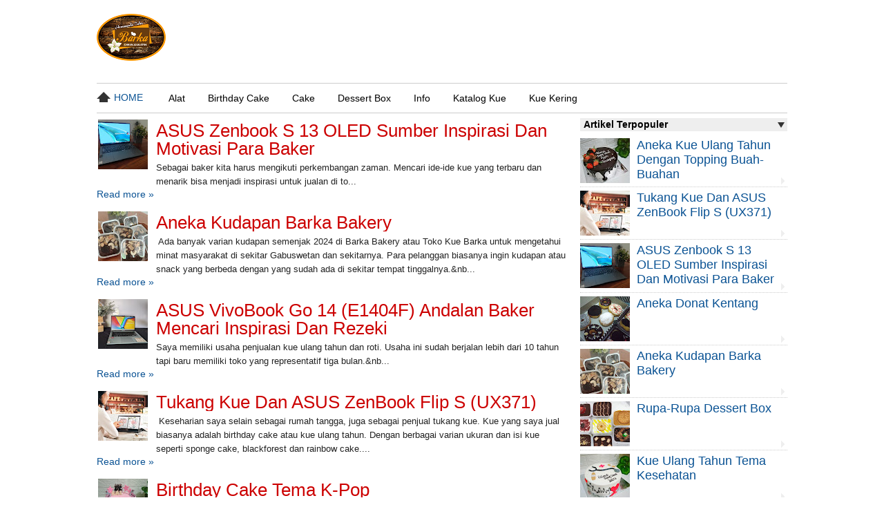

--- FILE ---
content_type: text/html; charset=UTF-8
request_url: https://www.tokokuebarka.com/
body_size: 22252
content:
<!DOCTYPE html>
<HTML xmlns='http://www.w3.org/1999/xhtml' xmlns:b='http://www.google.com/2005/gml/b' xmlns:data='http://www.google.com/2005/gml/data' xmlns:expr='http://www.google.com/2005/gml/expr' xmlns:og='http://ogp.me/ns#'>
<head>
<!--<head>-->
<meta content='width=device-width,initial-scale=1.0' name='viewport'/>
<meta content='text/html; charset=UTF-8' http-equiv='Content-Type'/>
<meta content='blogger' name='generator'/>
<link href='https://www.tokokuebarka.com/favicon.ico' rel='icon' type='image/x-icon'/>
<link href='https://www.tokokuebarka.com/' rel='canonical'/>
<link href='https://www.tokokuebarka.com/feeds/posts/default' rel='alternate' title='Toko Kue Barka - Atom' type='application/atom+xml'/>
<link href='https://www.tokokuebarka.com/feeds/posts/default?alt=rss' rel='alternate' title='Toko Kue Barka - RSS' type='application/rss+xml'/>
<link href='http://www.blogger.com/feeds/8745009235500683881/posts/default' rel='alternate' title='Toko Kue Barka - Atom' type='application/atom+xml'/>
<link href='http://www.blogger.com/openid-server.g' rel='openid.server'/>
<link href='https://www.tokokuebarka.com/' rel='openid.delegate'/>
<!--single-->
<!--Label Page-->
<!--Home-->
<title>Toko Kue Barka</title>
<meta content='https://blogger.googleusercontent.com/img/b/R29vZ2xl/AVvXsEifM1luazpdWhKK1lkYC_2n-Zs5KUrY1hMK8t57IVFd5y7MhtkfhEi-zPd2gurFefetnIRwxh15D9E4IUmjKTzzmaiENBR8AIQqbSICxUZ-Zhs3BtbCW6EJevhZ9uwqw6gmwDNLNGQ0os0/s1600/1.jpg' property='og:image'/>
<meta content='Toko Kue Barka' property='og:title'/>
<meta content='https://www.tokokuebarka.com/' property='og:url'/>
<meta content='Toko Kue Barka' property='og:description'/>
<!--<meta content='app_id' property='fb:app_id'/> <meta content='fb_admins' property='fb:admins'/>-->
<meta content='blogger' name='generator'/>
<style id='page-skin-1' type='text/css'><!--
/*
-----------------------------------------------
Blogger Template Style
Name: Fokus Ads
URL : fokusads.blogspot.com
----------------------------------------------- */
/* Variable definitions
====================
<Variable name="keycolor" description="Main Color" type="color" default="#66bbdd"/>
<Group description="Page Text" selector="body">
<Variable name="body.font" description="Font" type="font"
default="normal normal 12px Arial, Tahoma, Helvetica, FreeSans, sans-serif"/>
<Variable name="body.text.color" description="Text Color" type="color" default="#222222"/>
</Group>
<Group description="Backgrounds" selector=".body-fauxcolumns-outer">
<Variable name="body.background.color" description="Outer Background" type="color" default="#ffffff"/>
<Variable name="content.background.color" description="Main Background" type="color" default="#ffffff"/>
</Group>
<Group description="Headers" selector=".body-fauxcolumns-outer">
<Variable name="header.background.color" description="Header Background" type="color" default="#ffffff"/>
<Variable name="hader.title.color" description="Blog Title" type="color" default="#333333"/>
<Variable name="header.description.color" description="Blog Description" type="color" default="#ffffff"/>
</Group>
<Group description="Menu" selector=".body-fauxcolumns-outer">
<Variable name="menu.background.color" description="Header Menu Background" type="color" default="#ffffff"/>
<Variable name="menu.link.color" description="Menu Color" type="color" default="#000000"/>
<Variable name="menu.border.top" description="Border Top" type="color" default="transparent"/>
<Variable name="menu.border.bottom" description="Border Bottom" type="color" default="transparent"/>
</Group>
<Group description="Sidebars" selector=".body-fauxcolumns-outer">
<Variable name="sidebar.background.color" description="Sidebar Background" type="color" default="transparent"/>
<Variable name="sidebar.text.color" description="Text Color" type="color" default="#000000"/>
<Variable name="sidebar.link.color" description="Link Color" type="color" default="#0B5394"/>
</Group>
<Group description="Follow by Email" selector=".body-fauxcolumns-outer">
<Variable name="follow.background" description="Background" type="color" default="#F4F4F4"/>
<Variable name="follow.title.color" description="Title2 Color" type="color" default="#000000"/>
<Variable name="follow.input.background" description="Title1 Color" type="color" default="#000000"/>
<Variable name="follow.submit.background" description="Title2 Background" type="color" default="#000000"/>
</Group>
<Group description="Sidebars Title" selector=".body-fauxcolumns-outer">
<Variable name="sidebar.title1.background.color" description="Title1 Background" type="color" default="#ffffff"/>
<Variable name="sidebar.title1.color" description="Title1 Color" type="color" default="#000000"/>
<Variable name="sidebar.title2.background.color" description="Title2 Background" type="color" default="#ff9900"/>
<Variable name="sidebar.title2.color" description="Title2 Color" type="color" default="#ffffff"/>
</Group>
<Group description="Recent Category" selector=".body-fauxcolumns-outer">
<Variable name="category.title1.background.color" description="Category1 Background" type="color" default="#ff9900"/>
<Variable name="category.title2.background.color" description="Category2 Background" type="color" default="#ff9900"/>
<Variable name="category.title3.background.color" description="Category3 Background" type="color" default="#ff9900"/>
<Variable name="category.title4.background.color" description="Category4 Background" type="color" default="#ff9900"/>
</Group>
<Group description="MoreIn Color" selector=".body-fauxcolumns-outer">
<Variable name="more.title1.background.color" description="Category 1" type="color" default="#ff9900"/>
<Variable name="more.title2.background.color" description="Category 2" type="color" default="#ff9900"/>
<Variable name="more.title3.background.color" description="Category 3" type="color" default="#ff9900"/>
<Variable name="more.title4.background.color" description="Category 4" type="color" default="#ff9900"/>
</Group>
<Group description="Footers" selector=".body-fauxcolumns-outer">
<Variable name="foot.background.color" description="Background Color" type="color" default="#0B5394"/>
<Variable name="foot.title.color" description="Gadget Title Color" type="color" default="#ff9900"/>
<Variable name="foot.text.color" description="Text Color" type="color" default="#ff9900"/>
<Variable name="foot.link.color" description="Link Color" type="color" default="#ff9900"/>
</Group>
<Group description="Footers 2" selector=".body-fauxcolumns-outer">
<Variable name="foot2.background" description="Background Color" type="color" default="#000000"/>
<Variable name="foot2.text.color" description="Text Color" type="color" default="#ffffff"/>
<Variable name="foot2.link.color" description="Link Color" type="color" default="#ffffff"/>
</Group>
<Group description="Links" selector=".main-outer">
<Variable name="link.color" description="Link Color" type="color" default="#2288bb"/>
<Variable name="link.visited.color" description="Visited Color" type="color" default="#888888"/>
<Variable name="link.hover.color" description="Hover Color" type="color" default="#33aaff"/>
</Group>
<Group description="Blog Title" selector=".header h1">
<Variable name="header.font" description="Font" type="font"
default="normal normal 60px Arial, Tahoma, Helvetica, FreeSans, sans-serif"/>
<Variable name="header.text.color" description="Title Color" type="color" default="#3399bb" />
</Group>
<Group description="Blog Description" selector=".header .description">
<Variable name="description.text.color" description="Description Color" type="color"
default="#777777" />
</Group>
<Group description="Tabs Text" selector=".tabs-inner .widget li a">
<Variable name="tabs.font" description="Font" type="font"
default="normal normal 14px Arial, Tahoma, Helvetica, FreeSans, sans-serif"/>
<Variable name="tabs.text.color" description="Text Color" type="color" default="#999999"/>
<Variable name="tabs.selected.text.color" description="Selected Color" type="color" default="#000000"/>
</Group>
<Group description="Tabs Background" selector=".tabs-outer .PageList">
<Variable name="tabs.background.color" description="Background Color" type="color" default="#f5f5f5"/>
<Variable name="tabs.selected.background.color" description="Selected Color" type="color" default="#eeeeee"/>
</Group>
<Group description="Post Title" selector="h3.post-title, .comments h4">
<Variable name="post.title.font" description="Font" type="font"
default="normal normal 22px Arial, Tahoma, Helvetica, FreeSans, sans-serif"/>
</Group>
<Group description="Date Header" selector=".date-header">
<Variable name="date.header.color" description="Text Color" type="color"
default="#222222"/>
<Variable name="date.header.background.color" description="Background Color" type="color"
default="transparent"/>
</Group>
<Group description="Post Footer" selector=".post-footer">
<Variable name="post.footer.text.color" description="Text Color" type="color" default="#666666"/>
<Variable name="post.footer.background.color" description="Background Color" type="color"
default="#f9f9f9"/>
<Variable name="post.footer.border.color" description="Shadow Color" type="color" default="#eeeeee"/>
</Group>
<Group description="Gadgets" selector="h2">
<Variable name="widget.title.font" description="Title Font" type="font"
default="normal bold 11px Arial, Tahoma, Helvetica, FreeSans, sans-serif"/>
<Variable name="widget.title.text.color" description="Title Color" type="color" default="#000000"/>
<Variable name="widget.alternate.text.color" description="Alternate Color" type="color" default="#999999"/>
</Group>
<Group description="Images" selector=".main-inner">
<Variable name="image.background.color" description="Background Color" type="color" default="#ffffff"/>
<Variable name="image.border.color" description="Border Color" type="color" default="#eeeeee"/>
<Variable name="image.text.color" description="Caption Text Color" type="color" default="#222222"/>
</Group>
<Group description="Accents" selector=".content-inner">
<Variable name="body.rule.color" description="Separator Line Color" type="color" default="#eeeeee"/>
<Variable name="tabs.border.color" description="Tabs Border Color" type="color" default="#eeeeee"/>
</Group>
<Variable name="body.background" description="Body Background" type="background"
color="#ffffff" default="$(color) none repeat scroll top left"/>
<Variable name="body.background.override" description="Body Background Override" type="string" default=""/>
<Variable name="body.background.gradient.cap" description="Body Gradient Cap" type="url"
default="url(//www.blogblog.com/1kt/simple/gradients_light.png)"/>
<Variable name="body.background.gradient.tile" description="Body Gradient Tile" type="url"
default="url(//www.blogblog.com/1kt/simple/body_gradient_tile_light.png)"/>
<Variable name="content.background.color.selector" description="Content Background Color Selector" type="string" default=".content-inner"/>
<Variable name="content.padding" description="Content Padding" type="length" default="10px"/>
<Variable name="content.padding.horizontal" description="Content Horizontal Padding" type="length" default="10px"/>
<Variable name="content.shadow.spread" description="Content Shadow Spread" type="length" default="40px"/>
<Variable name="content.shadow.spread.webkit" description="Content Shadow Spread (WebKit)" type="length" default="5px"/>
<Variable name="content.shadow.spread.ie" description="Content Shadow Spread (IE)" type="length" default="10px"/>
<Variable name="main.border.width" description="Main Border Width" type="length" default="0"/>
<Variable name="header.background.gradient" description="Header Gradient" type="url" default="none"/>
<Variable name="header.shadow.offset.left" description="Header Shadow Offset Left" type="length" default="-1px"/>
<Variable name="header.shadow.offset.top" description="Header Shadow Offset Top" type="length" default="-1px"/>
<Variable name="header.shadow.spread" description="Header Shadow Spread" type="length" default="1px"/>
<Variable name="header.padding" description="Header Padding" type="length" default="30px"/>
<Variable name="header.border.size" description="Header Border Size" type="length" default="1px"/>
<Variable name="header.bottom.border.size" description="Header Bottom Border Size" type="length" default="1px"/>
<Variable name="header.border.horizontalsize" description="Header Horizontal Border Size" type="length" default="0"/>
<Variable name="description.text.size" description="Description Text Size" type="string" default="140%"/>
<Variable name="tabs.margin.top" description="Tabs Margin Top" type="length" default="0" />
<Variable name="tabs.margin.side" description="Tabs Side Margin" type="length" default="30px" />
<Variable name="tabs.background.gradient" description="Tabs Background Gradient" type="url"
default="url(//www.blogblog.com/1kt/simple/gradients_light.png)"/>
<Variable name="tabs.border.width" description="Tabs Border Width" type="length" default="1px"/>
<Variable name="tabs.bevel.border.width" description="Tabs Bevel Border Width" type="length" default="1px"/>
<Variable name="date.header.padding" description="Date Header Padding" type="string" default="inherit"/>
<Variable name="date.header.letterspacing" description="Date Header Letter Spacing" type="string" default="inherit"/>
<Variable name="date.header.margin" description="Date Header Margin" type="string" default="inherit"/>
<Variable name="post.margin.bottom" description="Post Bottom Margin" type="length" default="25px"/>
<Variable name="image.border.small.size" description="Image Border Small Size" type="length" default="2px"/>
<Variable name="image.border.large.size" description="Image Border Large Size" type="length" default="5px"/>
<Variable name="page.width.selector" description="Page Width Selector" type="string" default=".region-inner"/>
<Variable name="page.width" description="Page Width" type="string" default="auto"/>
<Variable name="main.section.margin" description="Main Section Margin" type="length" default="15px"/>
<Variable name="main.padding" description="Main Padding" type="length" default="15px"/>
<Variable name="main.padding.top" description="Main Padding Top" type="length" default="30px"/>
<Variable name="main.padding.bottom" description="Main Padding Bottom" type="length" default="30px"/>
<Variable name="paging.background"
color="#ffffff"
description="Background of blog paging area" type="background"
default="transparent none no-repeat scroll top center"/>
<Variable name="footer.bevel" description="Bevel border length of footer" type="length" default="0"/>
<Variable name="mobile.background.overlay" description="Mobile Background Overlay" type="string"
default="transparent none repeat scroll top left"/>
<Variable name="mobile.background.size" description="Mobile Background Size" type="string" default="auto"/>
<Variable name="mobile.button.color" description="Mobile Button Color" type="color" default="#ffffff" />
<Variable name="startSide" description="Side where text starts in blog language" type="automatic" default="left"/>
<Variable name="endSide" description="Side where text ends in blog language" type="automatic" default="right"/>
*/
/* Content
----------------------------------------------- */
body {
font: normal normal 12px Arial, Tahoma, Helvetica, FreeSans, sans-serif;
color: #222222;
background: #ffffff none repeat scroll top left;
margin: 0;
padding: 0;
}
html body .region-inner {
min-width: 0;
max-width: 100%;
width: auto;
}
.firstouter {
background: none repeat scroll 0 0 #ffffff;
}
#header-wrapper {
background: none repeat scroll 0 0 #ffffff;
}
#menu li a, #menu li span {
color:#000000;
}
#outer-wrapper {border-top: 2px solid transparent;}
.headerbox {border-bottom: 2px solid transparent;}
/*
body {
font-family: "Raleway",Helvetica,Arial;
margin: 0;
padding: 0;
} */
a img {
border-width:0;
}
.bottomnavbox{
background:none repeat scroll 0 0 #7E7E80;
height:30px;
}
.lastfooter{
margin:0 auto;
width:100%;
float:left;
}
fieldset {
border: medium none;
margin: 0;
padding: 0;
}
input.go:hover {
background: url("https://blogger.googleusercontent.com/img/b/R29vZ2xl/AVvXsEiRdLC2ogcnJTu0W6Tj7B7fOD-6NdsBgbZmgGVtxJxdw4eBqrZ03tJZjfVi2qVEqNeuTOQHqGkS7uJrJRoxwhgL4MosVnGEqPiuUIABjWjx35r0Dz9yqxC8UGbE9RgGlFtZQDagTaa4JX8/s1600/search.png") no-repeat scroll 0 -35px transparent;
}
.go {
background: url("https://blogger.googleusercontent.com/img/b/R29vZ2xl/AVvXsEiRdLC2ogcnJTu0W6Tj7B7fOD-6NdsBgbZmgGVtxJxdw4eBqrZ03tJZjfVi2qVEqNeuTOQHqGkS7uJrJRoxwhgL4MosVnGEqPiuUIABjWjx35r0Dz9yqxC8UGbE9RgGlFtZQDagTaa4JX8/s1600/search.png") repeat scroll 0 0 transparent;
border: medium none;
display: inline;
height: 35px;
margin: 0;
text-indent: -9999px;
width: 97px;
}
span.input_field input {
background: none repeat scroll 0 0 transparent;
border: medium none;
color: #A7A7A7;
font-size: 20px;
width: 275px;
}
span.input_field {
background: url("https://blogger.googleusercontent.com/img/b/R29vZ2xl/AVvXsEiqVTLzfbsXx2n6fQhRCr6I1ECRXTFUrvSksQcE1At7-8JF-EOv5yveXz5jAL3xnm2Oq61JsEufd-Rfh1OS0PGE0dMwbhc0PA_zQ_jaFLX5O8r1NsGITahULrI-iJmsrfn7ni6PpBqQIGM/s1600/bg_input_header.png") no-repeat scroll 0 0 transparent;
float: left;
height: 27px;
padding: 6px 10px 6px 13px;
width: 280px;
}
.topnav{
background:none repeat scroll 0 0 #000000;
height:30px;
margin:0 auto;
width:740px;
}
.firstouter{
margin: 15px auto 0;
padding: 0;
width: 100%;
}
.firstouter a {
color: #000000;
}
.righttoplist{
float:right;
width:360px;
}
.righttoplist2{
float:left;
margin:7px;
font-size:11px;
}
.righttoplist3{
float:right;
}
.rss{
float:left;
}
.rss img{
background:#f99a00;
float:left;
height:30px;
margin-right:5px;
}
.youtube{
float:left;
}
.youtube img{
background:#f63b2c;
float:left;
height:30px;
margin-right:5px;
}
.fb{
float:left;
}
.fb img{
background:#3c599b;
float:left;
height:30px;
margin-right:5px;
}
.twitter{
float:left;
}
.twitter img{
background:#72ccff;
float:left;
height:30px;
margin-right:5px;
}
.gplus{
float:left;
}
.gplus img{
background:#222222;
float:left;
height:30px;
}
.toplist{
width:740px;
font-size:14px;
padding-top:0px;
margin:0 auto;
text-align:left;
font-size:11px;
width:350px;
float:left;
}
.toplist1{
background:none repeat scroll 0 0 #ea1e03 !important;
float:left;
padding:8px;
border-left:1px solid #999999;
border-right:1px solid #999999;
font-size:11px;
}
.toplist2{
background:none repeat scroll 0 0 #000;
float:left;
padding:8px;
color:#999999;
border-left:1px solid #999999;
border-right:1px solid #999999;
font-size:11px;
}
.toplist2:hover{
background:none repeat scroll 0 0 #13a1dd;
float:left;
padding:8px;
color:#fff;
border-left:1px solid #999999;
border-right:1px solid #999999;
font-size:11px;
}
.toplist3{
background:none repeat scroll 0 0 #000;
float:left;
padding:8px;
color:#999999;
border-left:1px solid #999999;
border-right:1px solid #999999;
font-size:11px;
}
.toplist3:hover{
background:none repeat scroll 0 0 #A4C639;
float:left;
padding:8px;
color:#fff;
border-left:1px solid #999999;
border-right:1px solid #999999;
font-size:11px;
}
.headerbox {
clear: both;
float: none;
height: auto;
margin: 0 auto;
max-width: 100%;
padding: 10px;
overflow:hidden;
}
#menu {
background: #ffffff none repeat scroll 0 0;
border-bottom: 1px solid #ccc;
border-top: 1px solid #ccc;
font-size: 14px;
overflow: hidden;
text-transform: uppercase;
}
#con li a:hover {
background: none repeat scroll 0 0 #ffffff;
}
#menu .widget-content {
max-height: 42px;
overflow: hidden;
}
#menu .home {
display: inline-block;
padding: 12px 0 12px 25px;
position: relative;
}
#menu .home::after {
border-bottom: 10px solid #333;
border-left: 10px solid transparent;
border-right: 10px solid transparent;
content: "";
left: 0;
position: absolute;
}
#menu .home::before {
background: #333 none repeat scroll 0 0;
border: 0 solid #333;
bottom: 13px;
content: "";
height: 8px;
left: 4px;
position: absolute;
width: 12px;
}
#menu1 {
display: inline-block;
float: none;
max-width: 736px;
vertical-align: top;
}
#menu1 .widget {
padding: 0 10px;
}
#menu h2 {
display: none;
}
#menu ul {
margin: 0;
overflow: hidden;
padding: 0;
}
#menu li {
float: left;
list-style: none outside none;
padding-left: 17px;
position: relative;
}
#menu li:first-child:before {
content: "";
}
#menu li:first-child {
padding: 0;
}
#menu li a, #menu li span {
display: block;
padding: 10px;
position: relative;
text-transform: capitalize;
}
#menu li span {
color: #F6F6F6;
}
.leftheader{
width:200px;
float:left;
}
#layout .rightheader {float: right;margin: 0 auto;padding: 0;width: 65%;}
#layout #menu > a {display: none;}
#layout #footer1 {display: block;}
#layout #header {display: inline-block;float: left;width: 30%;}
#layout #bylableft {float: left;width: 49%;}
#layout #bylabright {float: right;width: 49%;}
#layout #menu1 {
display: block;
max-width: none;
width: auto;
}
#layout .headerbox {padding: 20px 0 0;}
#layout #main-wrapper {
float: left;
margin: 0;
width: 528px;
}
#layout .attribut {
float: none;
}
#search {
float: right;
max-width: 160px;
padding: 8px;
width: 100%;
}
#search .s {
background: none repeat scroll 0 0 #F4F4F4;
border: medium none;
color: #AAAAAA;
padding: 5px;
width: 93%;
}
#search .s:focus {
color: #333333;
}
.header .widget, .header2 .widget {
margin: 0 0 auto;
padding: 0;
}
#header-inner {
background-position: center center;
margin: 0;
}
.headerbox {
clear: both;
float: none;
height: auto;
margin: 0 auto;
max-width: 100%;
padding: 5px 0;
}
.header .widget, .header2 .widget{
margin: 0 0 auto;
padding: 0;
}
#header .description {
color: #000000;
font: 12px Arial,Tahoma,Helvetica,FreeSans,sans-serif;
letter-spacing: 0.01em;
margin: 0 auto;
max-width: 100%;
padding: 5px 0;
text-transform: capitalize;
}
#header img {
margin-left:auto;
margin-right:auto;
}
#header #header-inner img{
margin-left: 0;
margin-right: auto;
}
#outer-wrapper {
line-height: normal;
margin: 0 auto;
padding: 5px 0;
text-align: left;
width: auto;
}
.blog-posts {
background:none repeat scroll 0 0 transparent;
border:0px solid #ccc;
overflow:hidden;
padding:0px;
}
#main-wrapper p {
border-bottom: 0px dashed #CCCCCC;
font-size: 100%;
font-weight: normal;
margin: 0 ;
padding: 0;
}
#sidebars {
width: 100%;
}
#sidebar-wrapper {
background: none repeat scroll 0 0 transparent;
border: 0 solid #CCCCCC;
float: right;
margin: 0 0 0 20px;
width: 250px;
}
.sidebar .widget {
margin-bottom: 10px;
width: auto;
}
.sidebar .widget.FollowByEmail {
background: none repeat scroll 0 0 #F4F4F4;
}
.widget.FollowByEmail h2 {
background: none repeat scroll 0 0 rgba(0, 0, 0, 0);
color: #000000;
float: none;
font-size: 26px;
margin: 0;
padding: 5px;
text-align: center;
}
#sidebar-wrapper .widget.FollowByEmail .widget-content {
clear: both;
padding: 0 10px 15px;
}
#sidebar-wrapper .sidebar .widget-change {
background: none repeat scroll 0 0 #FFFFFF;
float: right;
margin-right: 0;
padding: 10px;
position: fixed;
right: 0;
top: 20%;
transition: all 2s ease 0s;
z-index: 1000;
}
#sidebar-wrapper .widget-content{
margin: 0 auto;
padding:0;
}
#sidebar-wrapper .widget.PopularPosts .widget-content {
padding: 5px 0;
}
a:link, a:visited {
color:#0b5394;
text-decoration:none;
}
a:hover {
text-decoration: none;
}
.righttoplist2 a{
color:#fff;
}
.righttoplist2 a:hover{
color:#fff;
text-decoration:none;
}
.toplist1 a{
color:#fff;
}
.toplist1 a:hover{
color:#fff;
text-decoration:none;
}
.toplist2 a{
color:#fff;
}
.toplist a{
color:#ffffff;
}
.toplist2 a:hover{
color:#fff;
text-decoration:none;
}
.toplist3 a{
color:#fff;
}
.toplist3 a:hover{
color:#fff;
text-decoration:none;
}
#ArchiveList a.toggle, #ArchiveList a.toggle:link, #ArchiveList a.toggle:visited, #ArchiveList a.toggle:hover{
color:#000;
}
.sidebar-wrapper2{
float:left;
width:300px;
margin-left:15px;
}
.sidebar-wrapper2 .widget-content{
padding:0px;
margin:0px;
}
.sidebar-wrapper2 h2{
background:none repeat scroll 0 0 #7F2929;
border-bottom:2px dotted #FFFFFF;
border-radius:5px 5px 0 0;
color:#FFFFFF;
font-family:arial;
font-size:16px;
font-size-adjust:none;
font-stretch:normal;
font-style:normal;
font-variant:normal;
font-weight:bold;
letter-spacing:0;
line-height:1.4em;
margin:0 0 5px;
padding-bottom:5px;
padding-left:4px;
padding-top:5px;
text-transform:none;
width:100%;
}
.item-snippet {
display: none;
font-size: 12px;
line-height: 1.5;
overflow: hidden;
}
.sidebar-wrapper3 h2{
background:none repeat scroll 0 0 #0F3090;
border-radius:5px 5px 0 0;
border-radius:5px 5px 0 0;
color:#FFFFFF;
font-family:arial;
font-size:16px;
font-size-adjust:none;
font-stretch:normal;
font-style:normal;
font-variant:normal;
font-weight:bold;
letter-spacing:0;
line-height:1.4em;
margin:0 0 5px;
padding-bottom:5px;
padding-left:4px;
padding-top:5px;
text-transform:none;
width:100%;
}
h2 {
color:#FFFFFF;
font-family:arial;
font-size:16px;
font-size-adjust:none;
font-stretch:normal;
font-style:normal;
font-variant:normal;
font-weight:bold;
letter-spacing:0;
line-height:1.4em;
margin:5px;
padding-bottom:5px;
padding-left:10px;
padding-top:5px;
text-transform:none;
}
h2.date-header {
margin:1.5em 0 0.5em;
}
.post {
background: none repeat scroll 0 0 transparent;
font-size: 14px;
position:relative;
}
.post h3 {
color: #254E7C;
font-size: 12px;
font-weight: bold;
line-height: 1.4em;
margin: 0;
padding: 0;
text-align: left;
}
.post h3 a, .post h3 a:visited, .post h3 strong {
color: #000000;
display: block;
font-weight: bold;
margin: 0;
text-decoration: none;
}
.post h1 a, .post h1 a:visited, .post h1 strong {
color: #000;
display: block;
font-weight: bold;
margin: 0;
text-decoration: none;
}
.post h3 strong, .post h3 a:hover {
color:#FFFFFF;
}
/*Pager
--------------*/
.showpageOf, .showpagePoint, .showpageNum, .showpage {
float: left;
margin: 0 2px 0 0;
}
#blog-pager .showpageOf, #blog-pager .showpagePoint, #blog-pager .showpageNum a, #blog-pager .showpage a {
background: none repeat scroll 0 0 #EEEEEE;
color: #333333;
display: block;
padding: 10px;
}
/* body
-------------*/
.post-body{
border:0;
line-height: 1.6em;
margin: 0;
overflow: hidden;
}
.thumbnail {
display: none;
}
.post-body blockquote {
line-height:1.3em;
}
.post-footer2 {
color:#333;
font-size:12px;
font-size-adjust:none;
font-stretch:normal;
font-variant:normal;
font-weight:normal;
letter-spacing:0.1em;
line-height:1.4em;
margin:0;
text-transform:none;
}
.footpost{
float:left;
padding:6px 0 0 0;
font:normal 12px Arial;
width:100%;
border-bottom:1px solid #333333;
}
.author{
border-bottom: medium none #865713;
border-top: 1px dashed #865713;
float: left;
font-size: 1em;
padding-left: 10px;
text-align: left;
width: 80%;
}
#allHolder {width:100%;}
#commentBodyField {width:99%;}
.comment-header {font-size:12px;padding:0;}
.comment-header a {color:#000000;}
.comments .comment-block {
margin-left: 4px;
overflow: hidden;
padding: 5px;
position: relative;
width: auto;
}
.comment-replies {
clear: both;
padding: 0 0 0 55px;
}
.comments .comments-content .comment-thread ol {
overflow: hidden;
padding: 0;
}
li.comment {
border-bottom: 1px solid #ccc;
list-style: outside none none;
margin: 0 0 5px;
}
.comments .avatar-image-container {
float: left;
margin-right: 5px;
max-height: 60px;
overflow: hidden;
width: 50px;
}
.comments .avatar-image-container img {max-width:100%;}
.comment-actions {float:right;text-align:right;padding:2px 0;width:100%;}
#comment-holder .comment-actions a {
background-color: #eeeeee;
border: 1px solid #cccccc;
color: #333333;
display: inline-block;
float: right;
margin: 0 2px;
padding: 4px 8px;
}
.comments .comments-content .inline-thread {padding:0;}
.comments .continue {float:right;padding:1px 0;}
.comments .continue a {
background-color: #eeeeee;
border: 1px solid #cccccc;
color: #333333;
display: inline-block;
font-weight: normal;
margin: 0 2px;
padding: 3px 10px;
}
.comments .comments-content .comment-thread ol {overflow:hidden;}
.numcomment{
float: left;
width:100%;
}
.comments .comments-content .datetime {float:right;}
#comment-holder .thread-chrome.thread-expanded li {border-bottom:medium none;}
.numcomment span{
background: none repeat scroll 0 0 #865713;
float: right;
padding-left: 5px;
padding-right: 5px;
}
.comment-link {
}
.post img {
height:auto;
overflow: hidden;
padding: 2px;
width: auto;
}
.numcomment{
float:right;
}
.numcomment img{
border:0;
}
.post blockquote {
font-family:georgia;
font-style:italic;
margin:1em 20px;
}
.post blockquote p {
margin:0.75em 0;
}
#comments h4 {
color:#000;
font-weight:bold;
letter-spacing:0.2em;
line-height:1.4em;
margin:0;
text-transform:none;
}
.comment-footer{
}
.comment-form{
clear: both;
width: 100%;
max-width: 100%;
}
#comments .blogger-comment-icon, .blogger-comment-icon {
background:#EEEEEE none repeat scroll 0 0;
border-color:#CCCCCC #CCCCCC #EEEEEE;
border-style:solid;
border-width:2px 1px 1px;
line-height:16px;
padding:5px;
}
#comments-block .comment-footer {
border-right: 0 solid #222222;
font-size: 11px;
line-height: 1.4em;
margin: 5px 0;
padding: 0 5px;
text-transform: none;}
#comments-block .comment-body p {
margin:0 0 0.75em;
}
.deleted-comment {
color:gray;
font-style:italic;
}
.showpageOf, .showpagePoint, .showpageNum, .showpage {
float: left;
margin: 0 2px 0 0;
}
#blog-pager-newer-link, #blog-pager-older-link, #blog-pager a {border: none;}
#blog-pager-newer-link {float: left;}
#blog-pager-older-link {float: right;}
#blog-pager {
clear: both;
margin: 0 auto;
overflow: hidden;
padding-left: 0;
text-align: center;
}
#blog-pager a {
background: #333 none repeat scroll 0 0;
color: #eee;
display: block;
padding: 2px 5px;
text-transform: capitalize;
}
.feed-links {
clear:both;
line-height:2.5em;
}
.sidebar {
color:#000000;
line-height:1.5em;
}
nav a.active {
display:inline;
}
.widget-content .search {
float: right;
margin: -40px 0 0;
width: 162px;
}
.widget-content .search input {
border: 2px solid #CCCCCC;
padding: 3px;
}
.widget-content .search .button {
background: url("https://blogger.googleusercontent.com/img/b/R29vZ2xl/AVvXsEjskxqsN_LqusZFaBbxrEOfQnTRNWTIGPgfn4KUSO1CF4fk0mc3_ovNGwbT02uRgiukEZRrfc3nrpKuf-QMa_T2zCThoXjwp2xbUh6Izk1GGa8cwMyVh5xmBrJII-quQIbcITHX1RO_bt7e/s1600/button.png") no-repeat scroll 0 0 transparent;
border: medium none;
margin: 0 0 0 -31px;
padding: 0;
text-indent: -63px;
width: 23px;
}
.menu:before {
background: url("https://blogger.googleusercontent.com/img/b/R29vZ2xl/AVvXsEjK5CtLO4q62F1b3606ki1GvVQG_W3AsO_YNsLpZRXZ-xGaz3SlMqj8rXFEA5MGyPlI0CA8eIGZXSojfLwUDkIdvr0YE4Dn2kvyrc1tZxImoLt_sVxDsOVwDi6XioiZ8B679u4Bs-135z6o/s1600/left.png") no-repeat scroll 0 0 transparent;
content: "";
margin-top: 34px;
padding: 5px;
position: absolute;
}
.menu {
background: none repeat scroll 0 0 #629BB6;
clear: both;
margin: 0;
position: relative;
}
.menu a {
border-right:1px dotted #666666;
color: #FFFFFF;
font-family: inherit;
font-weight: bold;
padding: 5px;
text-decoration: none;
text-transform: uppercase;
}
/* Share Code
----------------------------------------------- */
.shareb {
border-bottom: 1px dotted #ccc;
border-top: 1px dotted #ccc;
float: none;
margin: 10px auto;
overflow: hidden;
padding: 10px 0;
width: auto;
}
.fanspage{
background:none repeat scroll 0 0 #333333;
float:left;
height:240px;
padding:5px;
width:97%;
}
.topshareb{
width:100%;
float:left;
}
.shareb img{
width:336px;
}
.sbuttonf{
float: left;
padding: 3px;
}
.sbuttont{
float: left;
padding: 3px;
}
.sbuttong{
float: left;
padding: 3px;
}
.sbuttonp{
float: left;
margin:0 30px;
width: 50px;
}
.sbuttonsn{
background: none repeat scroll 0 0 #EEEEEE;
float: left;
margin: 0 auto 5px;
width: 500px;
}
/* Sidebar
------- */
.sidebar h2 {
background: #eee none repeat scroll 0 0;
color: #000000;
font-size: 14px;
font-weight: bold;
margin: 0;
padding: 0 5px;
position: relative;
text-align: left;
text-transform: capitalize;
}
.sidebar h2::after {
border-left: 5px solid transparent;
border-right: 5px solid transparent;
border-top: 8px solid #333;
content: "";
position: absolute;
right: 4px;
top: 6px;
}
.sidebar ul {
list-style-image:none;
list-style-position:outside;
list-style-type:none;
margin:0;
padding:0;
}
.sidebar li {
margin-bottom: 10px;
}
/*.sidebar .widget-content.list-label-widget-content li span {
color: #000000;
padding: 10px 5px;
position: absolute;
right: 0;
top: 0;
}*/
.sidebar .widget-content.list-label-widget-content li {
border-bottom: 1px dotted #aaaaaa;
color: #0066FF;
font-size: 14px;
line-height: 1.3em;
list-style: none outside none;
margin: 0;
overflow: hidden;
padding: 0;
position: relative;
text-indent: 0;
}
.sidebar .widget-content.list-label-widget-content li a,.sidebar .widget-content.list-label-widget-content li span {
display: block;
float: none;
padding: 5px 0 5px 15px;
text-transform: capitalize;
}
.sidebar .widget-content.list-label-widget-content li a::before,.sidebar .widget-content.list-label-widget-content li span::before {
border-bottom: 5px solid transparent;
border-left: 6px solid #333;
border-top: 5px solid transparent;
content: "";
left: 5px;
position: absolute;
top: 9px;
}
.sidebar .widget.PopularPosts li {
border-bottom: 1px dotted #ccc;
margin: 0 auto;
padding: 5px 0;
position: relative;
}
.sidebar .widget.PopularPosts li a:last-child::after {
border-bottom: 5px solid transparent;
border-left: 5px solid #eee;
border-top: 5px solid transparent;
bottom: 3px;
content: "";
position: absolute;
right: 4px;
}
/*.sidebar .widget.PopularPosts li:last-child a::before {
background: #888 none repeat scroll 0 0;
bottom: 0;
content: "";
height: 15px;
position: absolute;
right: 0;
width: 15px;
}*/
#sidebar-wrapper a {
color: #0B5394;
display: block;
font-size: 14px;
font-weight: normal;
}
#sidebar-wrapper a:hover {
color: #333333;
}
#sidebar-wrapper .item-title a {
font-size: 18px;
text-transform: capitalize;
}
.sidebar a:link, .sidebar a:visited{
color: #16387C;
font-weight: normal;
text-decoration: none;
}
.main .Blog {
border-bottom-width:0;
}
.profile-img {
border:1px solid #CCCCCC;
float:left;
margin:0 5px 5px 0;
padding:4px;
}
.profile-data {
color:#999999;
font-family:'Trebuchet MS',Trebuchet,Arial,Verdana,Sans-serif;
font-size:78%;
font-size-adjust:none;
font-stretch:normal;
font-style:normal;
font-variant:normal;
font-weight:bold;
letter-spacing:0.1em;
line-height:1.6em;
margin:0;
text-transform:uppercase;
}
.profile-datablock {
margin:0.5em 0;
}
.profile-textblock {
line-height:1.6em;
margin:0.5em 0;
}
.profile-link {
font-family:'Trebuchet MS',Trebuchet,Arial,Verdana,Sans-serif;
font-size:78%;
font-size-adjust:none;
font-stretch:normal;
font-style:normal;
font-variant:normal;
font-weight:normal;
letter-spacing:0.1em;
line-height:normal;
text-transform:uppercase;
}
#credit_footer {
border-top: 1px dotted #ccc;
clear: both;
color: #333;
font-size: 12px;
font-weight: normal;
margin: 10px auto 0;
overflow: hidden;
padding: 15px 0 0;
text-align: right;
width: auto;
}
.contact-form-name, .contact-form-email, .contact-form-email-message,
.contact-form-email:focus, .contact-form-name:focus, .contact-form-email-message:focus,
.contact-form-email:hover, .contact-form-name:hover, .contact-form-email-message:hover {border: medium none;
padding: 5px 10px;width: 100%;}
.contact-form-email:focus, .contact-form-name:focus, .contact-form-email-message:focus, .contact-form-email:hover, .contact-form-name:hover, .contact-form-email-message:hover {box-shadow: 0 0 2px #AAAAAA inset;}
#credit_footer a {
/*color: #ffffff;*/
color: #333;
font-weight: normal;
}
.attribut {
float: right;
}
.copyright {float: left;}
#footer1 {display: inline-block;vertical-align: top;}
#footer1 h2 {display: none;}
#footer1 ul {margin: 0 auto;padding: 0;}
#footer1 li {display: inline-block;}
#footer1 li a {padding: 8px;}
#content-wrapper {
background: none repeat scroll 0 0 transparent;
clear:both;
float: none;
margin: 0 auto;
overflow: hidden;
padding:0;
width: auto;
}
.status-msg-wrap {width:100%;overflow:hidden;}
.status-msg-border{border:none;display: none;}
.status-msg-body a {clear:both;padding:0 5px;float:left;width:100%;}
.status-msg-body {background: none repeat scroll 0 0 #FF9900;
border: medium none;
color: #FFFFFF;
margin: 0 0 20px;
overflow: hidden;
padding: 5px 0;
position: relative;
text-align: center;
text-transform: capitalize;
width: auto;
}
.breadcrumbs {display:none;
background: none repeat scroll 0 0 #ff9900;
border: 0 solid #AAAAAA;
color: #FFFFFF;
font-size: 14px;
line-height: 1.4;
margin: 0 0 20px;
padding: 10px;
width: auto;
}
.breadcrumbs a {
color: #ffffff;
font-weight: bold;
padding: 0 4px;
text-transform: capitalize;
}
.breadcrumbs a:hover {
color: #000000;
text-decoration: none;
}
.post .show h3 {
color: #000000;
float:none;
font-size: 14px;
position: relative;
width: 100%;
}
.post .show h3 a:hover {
color: #000000;
}
.cthumbz .des {
font-size: 13px;
line-height: 1.6;
max-height: 164px;
overflow: hidden;
padding: 0;
text-align: left;
width: auto;
}
.cthumbz .tb {
float: left;
margin: 0 10px 0 0;
overflow: hidden;
}
.cthumbz .right {
overflow: hidden;
}
.cthumbz .post-author.vcard {
display: block;
text-transform: capitalize;
}
.show a {
font-size: 14px;
text-decoration: none;
}
.cthumbz {
border: 0px solid #CCCCCC;
overflow: hidden;
}
.des br {display:none;}
.des .first-box br {
display: inline;
}
.des img {
display: none;
}
#header h1,#header h2,#header a {
color: #000000;
font: 28px Arial,Tahoma,Helvetica,FreeSans,sans-serif;
margin: 0 auto;
padding: 0;
text-transform: uppercase;
}
.fn {
background: url("https://blogger.googleusercontent.com/img/b/R29vZ2xl/AVvXsEh6D0xOFHRf4ybB6swbJfLgqFCGVT4_nMzQ0IyYEOai1Sz8HPmLPeML57ep0MpEv-GrD6qT2RRVqEeUeUq-DVcgf8LjKlYo8x4PGFRuRbkgODg8yezm42X1YdVceHTWD0BAQFskHw7Pob5l/s1600/author.png") no-repeat scroll 0 0 rgba(0, 0, 0, 0);
color: #AAAAAA !important;
font-style: italic;
padding: 0 21px;
}
.post-body.entry-content > ul {
list-style: disc inside none;
padding: 5px;
}
.quickedit {
cursor: pointer;
display: none;
}
.sidebar .PopularPosts .item-thumbnail {
float: left;
margin: 0 10px 0 0;
max-height: 65px;
overflow: hidden;
}
.PopularPosts .item-title {
line-height: normal;
padding-bottom: 0.2em;
}
.post .title a {
color: #cc0000;
font-size: 26px;
font-weight: normal;
text-transform: capitalize;
}
.post .title a:hover {color: #000;}
.FollowByEmail .follow-by-email-inner .follow-by-email-address {
background: none repeat scroll 0 0 #ffffff;
border: medium none;
color: #000000;
font-size: 13px;
height: 22px;
padding: 6px;
width: 100%;
}
.FollowByEmail .follow-by-email-inner .follow-by-email-submit {
background: none repeat scroll 0 0 #000000;
border: 0 none;
border-radius: 0;
color: #eeeeee;
cursor: pointer;
float:right;
font-size: 13px;
height: 34px;
margin: 0;
width: 90px;
z-index: 0;
}
.item-control.blog-admin {
display: none;
}
* img, * a img {
border: medium none;
}
#searchform {
background: none repeat scroll 0 0 #eee;
padding: 10px;
}
#searchform input {
padding: 8px 4%;
width: 90%;}
.adstop {border-top: 1px solid #ccc;padding: 5px 0;}
.adstop img {display: block;}
.dates {
color: #666;
font-size: 12px;}
img {max-width:100%;}
.titlewrap {
background: #eee none repeat scroll 0 0;
}
.ads {float: none;}
.titlewrap h2.title {
color: #333;
font-size: 14px;
font-weight: bold;
margin: 0 auto;
padding: 0 5px;
text-transform: capitalize;
}

--></style>
<style>
.rightheader .widget-item-control,.rightheader h2{display:none}.firstouter,.rightheader li{position:relative;padding:0}#sidebar-wrapper{width:300px}#header-wrapper{margin:0 auto;width:100%}.firstouter{margin:0 auto 20px;width:1000px}#header {
  float: left;
  max-width: 265px;
  padding: 15px 0;
  width: 100%;
}.rightheader {
  float: right;
  margin: 0 auto;
  max-width: none;
  padding: 0;
  width: auto;
}.rightheader img{float:left;height:auto;max-width:100%;width:100%}.rightheader .widget{padding:0}.rightheader .widget-content{text-align:center}.rightheader ul{margin:0;overflow:hidden;padding:0}.rightheader li{float:left;list-style:none;margin:0 10px}.rightheader #social-button li{background:#F4F4F4;border:1px dashed #F90;float:left;list-style:none;margin:10px 2px;padding:0;position:relative}#social-button a{background-image:url("https://blogger.googleusercontent.com/img/b/R29vZ2xl/AVvXsEhsngAvRQM-hYCrjAmEXXsjeUkqdq4v-j0fNVNkCTtmVnQXvS-9O96wWNDs4_XCvFRNXcG3fs0oOViwmkmtPTXqAtMlZQSUrahYgIRrvvhT0Ly4eOqZaW8V_gM_UpSAmS60Sh-eR8_xLmvF/s1600/social-buttons.png");background-position:3px 3px;color:#EEE;display:block;height:30px;text-indent:-1000px;width:30px}#social-button a:hover{opacity:.6}#social-button .twitter a{background-color:#2DAAE1}#social-button .facebook a{background-color:#3C5B9B;background-position:138px 3px}#social-button .google a{background-color:#F63E28;background-position:115px 3px}#social-button .rss a{background-color:#FA8C27;background-position:88px 3px}#main-wrapper{border:none;float:left;margin:0 auto;padding:0;transition:all .5s ease 0s;width:680px}
</style>
<style type='text/css'>
.post{border-bottom:1px solid #ccc;float:left;margin:5px 0;padding:0;position:relative;width:100%}
.post .title,.title h2{padding:0}.date,.post .title,.title h2{overflow:hidden}.comment,.date{font-size:11px}#content-wrapper{background:rgba(0,0,0,0)}.title h2{line-height:1;margin:0}.status-msg-wrap{display:none;margin:0;padding:0}.post-body{width:auto}.pub{float:left;padding-left:20px;padding-top:5px}.date{font-weight:100}.comment{padding:2px;text-align:center}.comment a{color:#000;display:block}.post .pub .avatar-author{border-radius:50%;box-shadow:0 0 5px rgba(0,0,0,.2);height:60px;padding:0;width:60px}.post-footer,.updated{display:none}.post-title.entry-title{display:none;font-weight:400;text-align:center;font-size:16px;margin:0}.post h1 a,.post h1 a:visited,.post h1 strong{color:#ccc;display:block;font-weight:400;margin:0;text-decoration:none}.post-body{border:none}.post:hover{border-color:#AEAEAE}#main-wrapper-change{background:none;border:none;float:left;margin:0 auto;padding:0;transition:all 2s ease 0s;width:77%}.post h3{color:#254E7C;font-size:12px;font-weight:700;line-height:1.4em;margin:0;padding:0;text-align:left}
</style>
<style type='text/css'>
#con {line-height: 42px;
}
#con #tombolmenu {
display: none;
}
#con li a, #con li span {display: block;padding: 0 10px 0 23px;text-decoration: none;}
#con #tombolmenu::after {
  border-bottom: 6px solid #333;
  border-top: 18px double #333;
  content: "";
  height: 5px;
  left: 0;
  position: absolute;
  top: 6px;
  width: 45px;
}
#con ul, #con li {
padding: 0;
margin: 0;
list-style: none;
}
#con li {
float: left;
position: relative;
}
#con li span {color: #1D8FC5;}
#con li ul {
position: absolute;
background-color: black;
height: auto;width: 160px;display:none;
}
#con li:hover ul.hidden {
display:block;
}
#con li li {
float: none;
}
@media only screen and (max-width:825px){

#con li:nth-child(2n+2) a::before, #con li:nth-child(2n+2) span::before {border-bottom: 5px solid transparent;border-left: 6px solid #fff;border-top: 5px solid transparent;content: "";left: 10px;position: absolute;top: 16px;}
#con li:nth-child(2n+1) a::before, #con li:nth-child(2n+1) span::before {border-bottom: 5px solid transparent;border-left: 6px solid #333;border-top: 5px solid transparent;content: "";left: 10px;position: absolute;top: 16px;}
#menu1 {float: right;}
#con #tombolmenu {
  display: block;
  padding: 0;
  position: relative;
  text-decoration: none;
  text-indent: -1000px;
  width: 45px;
}
#con #tombolmenu {
  color: #000;
}
#con ul {
  background: #eee none repeat scroll 0 0;
  display: none;
  height: auto;
  left: 0;
  margin: 0;
  position: absolute;
  width: 100%;
  z-index: 1000;
}
#con li {
  border-bottom: 1px solid #ccc;
  float: none;
}
#con li ul {
width: 100%;
}
}
</style>
<style type='text/css'>
.post {border: medium none;margin: 0 auto 15px;}
#bylableft {
  float: left;
  margin-right: 20px;
  width: 250px;
}
#bylabright {
  float: right;
  max-width: 410px;
}
#blog-pager{display:none;}#main-wrapper .post-content p{color:#000;font-size:12px;line-height:1.5}.readmore{font-size:14px}.post .title h3 a{color:#000;font-size:20px}.post-body{width:auto;padding:0}.post .title{transition:all .5s ease 0s;padding:5px 0}.homes{margin:50px auto;text-align:center}
</style>
<style>@media only screen and (max-width:1025px){.firstouter {max-width: 900px;width: 100%;}#main-wrapper {max-width:580px;width: 100%;}.rightheader {max-width: 468px;width: 100%;}#bylabright {max-width: 310px;}}
@media only screen and (max-width:925px){.firstouter {max-width: 800px;}#menu1 {max-width: 730px;}#main-wrapper {max-width: 480px;}#bylabright {max-width: 210px;}}
@media only screen and (max-width:825px){.firstouter {max-width: 700px;}#main-wrapper {max-width: 380px;}#header {max-width: 225px;padding: 8px 0;}#bylableft {float: none;margin: 0 auto 10px;width: auto;}#bylabright {max-width: none;}#menu1 {max-width: 630px;}#menu li:nth-child(2n+2) a {background: #0b5394 none repeat scroll 0 0;color: #eee;}}
@media only screen and (max-width:725px){.firstouter {max-width: 600px;}#header {float: none;max-width: none;padding: 8px 0;}.rightheader {max-width: none;}#main-wrapper {float: none;margin: 0 auto 10px;max-width: none;overflow: hidden;}#bylabright {float: none;max-width: none;}#sidebar-wrapper {float: none;margin: 0 auto;max-width: none;width: 100%;}}
@media only screen and (max-width:625px){#outer-wrapper {padding: 10px;}#header {padding: 8px;}#credit_footer {padding: 10px;text-align: center;}#footer1 {display: block;vertical-align: top;}.copyright {float: none;}#menu {background: #0b5394 none repeat scroll 0 0;border: medium none;padding:5px 10px;}#menu .home {color: #fff;  font-weight: bold;}#menu .home::after {border-bottom: 10px solid #fff;}#menu .home::before {background: #fff none repeat scroll 0 0;}#con #tombolmenu::after {border-bottom: 6px solid #fff;border-top: 18px double #fff;}#menu1 .widget {padding: 0 5px;}.mobile.hide {display:none;}.cthumbz .tb {float: left;height: 60px;margin: 0 10px 10px 0;width: 72px;}.post .title a {font-size: 18px;}.post .cthumbz .tb img {padding: 0;}.headerbox {padding: 0 0 10px;text-align: center;}}
</style>
<script src="//code.jquery.com/jquery-1.8.3.min.js" type="text/javascript"></script>
<script type='text/javascript'>
//<![CDATA[
function labelthumbs(json){document.write('<ul id="categorize">');for(var i=0;i<numposts;i++){var entry=json.feed.entry[i];var posttitle=entry.title.$t;var posturl;if(i==json.feed.entry.length)break;for(var k=0;k<entry.link.length;k++){if(entry.link[k].rel=='replies'&&entry.link[k].type=='text/html'){var commenttext=entry.link[k].title;var commenturl=entry.link[k].href;}
if(entry.link[k].rel=='alternate'){posturl=entry.link[k].href;break;}}var thumburl;try{thumburl=entry.media$thumbnail.url;}catch(error)
{s=entry.content.$t;a=s.indexOf("<img");b=s.indexOf("src=\"",a);c=s.indexOf("\"",b+5);d=s.substr(b+5,c-b-5);if((a!=-1)&&(b!=-1)&&(c!=-1)&&(d!="")){thumburl=d;}else thumburl='https://blogger.googleusercontent.com/img/b/R29vZ2xl/AVvXsEhknFrTJ-40G8Lp1cPsq2B55jTaf0wzYhg6-Fiurd2AYPAsM7XN6ThKrfqjSS8vBFkjweyFVXpW3KXGv3SvIAmmf9ywKOql7AN4s7Xuu4uhcZGptvlZ15o_0HKIHXoacaa6nB8V7lZQvSw/s72/picture_not_available.png';}
var postdate=entry.published.$t;var cdyear=postdate.substring(0,4);var cdmonth=postdate.substring(5,7);var cdday=postdate.substring(8,10);var monthnames=new Array();monthnames[1]="Jan";monthnames[2]="Feb";monthnames[3]="Mar";monthnames[4]="Apr";monthnames[5]="May";monthnames[6]="June";monthnames[7]="July";monthnames[8]="Aug";monthnames[9]="Sept";monthnames[10]="Oct";monthnames[11]="Nov";monthnames[12]="Dec";document.write('<li class="bylab">');if(showpostthumbnails==true)
document.write('<div class="thumbs-label"><a href="'+posturl+'" target ="_top"><img class="label_thumb" src="'+thumburl+'"/></a></div>');document.write('<div class="ifo"><h2><a href="'+posturl+'" target ="_top">'+posttitle+'</a></h2>');if("content"in entry){var postcontent=entry.content.$t;}
else
if("summary"in entry){var postcontent=entry.summary.$t;}
else var postcontent="";var re=/<\S[^>]*>/g;postcontent=postcontent.replace(re,"");if(showpostsummary==true){if(postcontent.length<numchars){document.write('');document.write(postcontent);document.write('');}
else{document.write('');postcontent=postcontent.substring(0,numchars);var quoteEnd=postcontent.lastIndexOf(" ");postcontent=postcontent.substring(0,quoteEnd);document.write(postcontent+'...');document.write('<br/>');}}
var towrite='';var flag=0;document.write('');if(showpostdate==false){towrite=towrite+monthnames[parseInt(cdmonth,10)]+'/'+cdday+'/'+cdyear;flag=1;}
if(showcommentnum==true)
{if(flag==1){towrite=towrite+' | ';}
if(commenttext=='1 Comments')commenttext='1 Comment';if(commenttext=='0 Comments')commenttext='No Comments';commenttext='<a href="'+commenturl+'" target ="_top">'+commenttext+'</a>';towrite=towrite+commenttext;flag=1;;}
if(displaymore==true)
{if(flag==1)towrite=towrite+'';towrite=towrite+'<a href="'+posturl+'" class="url">More »</a>';flag=1;;}
document.write(towrite);document.write('</div></li>');if(displayseparator==true)
if(i!=(numposts-1))
  document.write('');}document.write('</ul>');}
//]]>
</script>
<script type='text/javascript'>
//<![CDATA[
function labelthumbs2(json){document.write('<ul id="categorize">');for(var i=0;i<numposts;i++){var entry=json.feed.entry[i];var posttitle=entry.title.$t;var posturl;if(i==json.feed.entry.length)break;for(var k=0;k<entry.link.length;k++){if(entry.link[k].rel=='replies'&&entry.link[k].type=='text/html'){var commenttext=entry.link[k].title;var commenturl=entry.link[k].href;}
if(entry.link[k].rel=='alternate'){posturl=entry.link[k].href;break;}}var thumburl;try{thumburl=entry.media$thumbnail.url;}catch(error)
{s=entry.content.$t;a=s.indexOf("<img");b=s.indexOf("src=\"",a);c=s.indexOf("\"",b+5);d=s.substr(b+5,c-b-5);if((a!=-1)&&(b!=-1)&&(c!=-1)&&(d!="")){thumburl=d;}else thumburl='https://blogger.googleusercontent.com/img/b/R29vZ2xl/AVvXsEhknFrTJ-40G8Lp1cPsq2B55jTaf0wzYhg6-Fiurd2AYPAsM7XN6ThKrfqjSS8vBFkjweyFVXpW3KXGv3SvIAmmf9ywKOql7AN4s7Xuu4uhcZGptvlZ15o_0HKIHXoacaa6nB8V7lZQvSw/s72/picture_not_available.png';}
var postdate=entry.published.$t;var cdyear=postdate.substring(0,4);var cdmonth=postdate.substring(5,7);var cdday=postdate.substring(8,10);var monthnames=new Array();monthnames[1]="Jan";monthnames[2]="Feb";monthnames[3]="Mar";monthnames[4]="Apr";monthnames[5]="May";monthnames[6]="June";monthnames[7]="July";monthnames[8]="Aug";monthnames[9]="Sept";monthnames[10]="Oct";monthnames[11]="Nov";monthnames[12]="Dec";document.write('<li class="bylab two">');if(showpostthumbnails==true)
document.write('<div class="thumbs-label"><a href="'+posturl+'" target ="_top"><img class="label_thumb" src="'+thumburl+'"/></a></div>');document.write('<div class="ifo"><h2><a href="'+posturl+'" target ="_top">'+posttitle+'</a></h2>');if("content"in entry){var postcontent=entry.content.$t;}
else
if("summary"in entry){var postcontent=entry.summary.$t;}
else var postcontent="";var re=/<\S[^>]*>/g;postcontent=postcontent.replace(re,"");if(showpostsummary==true){if(postcontent.length<numchars){document.write('');document.write(postcontent);document.write('');}
else{document.write('');postcontent=postcontent.substring(0,numchars);var quoteEnd=postcontent.lastIndexOf(" ");postcontent=postcontent.substring(0,quoteEnd);document.write(postcontent+'...');document.write('<br/>');}}
var towrite='';var flag=0;document.write('');if(showpostdate==false){towrite=towrite+monthnames[parseInt(cdmonth,10)]+'/'+cdday+'/'+cdyear;flag=1;}
if(showcommentnum==true)
{if(flag==1){towrite=towrite+' | ';}
if(commenttext=='1 Comments')commenttext='1 Comment';if(commenttext=='0 Comments')commenttext='No Comments';commenttext='<a href="'+commenturl+'" target ="_top">'+commenttext+'</a>';towrite=towrite+commenttext;flag=1;;}
if(displaymore==true)
{if(flag==1)towrite=towrite+'';towrite=towrite+'<a href="'+posturl+'" class="url">More »</a>';flag=1;;}
document.write(towrite);document.write('</div></li>');if(displayseparator==true)
if(i!=(numposts-1))
  document.write('');}document.write('</ul>');}
//]]>
</script>
<style>
#categorize {
  margin: 0 auto;
  padding: 0;
}
#categorize li.bylab {
  border-bottom: 1px dotted #ccc;
  list-style: outside none none;
  margin-bottom: 15px;
  overflow: hidden;
  padding: 0 0 10px;
  position: relative;
}
#categorize li.bylab:last-child {
  margin-bottom: 0;
}
#categorize .thumbs-label {
  float: left;
  margin-right: 10px;
}
#bylab1 {
  overflow: hidden;
}
#categorize .bylab h2 {
  margin: 0 auto;padding:0;
}
.bylab h2 a {font-size: 18px;font-weight: normal;}
.bylab.two h2 a::before {
  border-bottom: 25px solid transparent;
  border-left: 15px solid #cccccc;
  border-top: 25px solid transparent;
  content: "";
  position: absolute;
  right: 5px;
  top: 15px;
}
.bylab.two h2:hover a::before {
  border-left: 15px solid #333333;
}
.bylab.two h2 a::after {
  border-bottom: 25px solid transparent;
  border-left: 15px solid #ffffff;
  border-top: 25px solid transparent;
  content: "";
  position: absolute;
  right: 8px;
  top: 15px;
}
#bylab2 {
  margin-top: 10px;
}
</style>
<script type='text/javascript'>
 // ganti angka dibawah untuk mengatur jumlah karakter
 summary_noimg = 350;
 summary_img = 280;

 // ganti angka dibawah untuk merubah ukuran thumbnail
 img_thumb_height = 120;
 img_thumb_width = 160;

 // ganti dengan gambar sesuai selera anda
 img_thumb_nosrc = "https://blogger.googleusercontent.com/img/b/R29vZ2xl/AVvXsEgUbiRSk4CSlLOIdAMoWhJEiPjaNq8ucj9HZyXRrAZOZKAvvXjjvh_V5c4EWTWTXNlttgKcTRNeNQ_5mQgFHgwfPWicf-b9Vhyphenhyphen9awD_8HJ6WAC6e4ebR9BCCFMb2d-53fCsgKJzXfVHoqyZ/s1600/default.png";
</script>
<script type='text/javascript'>
 //<![CDATA[

 function removeHtmlTag(strx,chop){
  if(strx.indexOf("<")!=-1)
  {
   var s = strx.split("<");
   for(var i=0;i<s.length;i++){
    if(s[i].indexOf(">")!=-1){
     s[i] = s[i].substring(s[i].indexOf(">")+1,s[i].length);
    }
   }
   strx =  s.join("");
  }
  chop = (chop < strx.length-1) ? chop : strx.length-2;
  while(strx.charAt(chop-1)!=' ' && strx.indexOf(' ',chop)!=-1) chop++;
  strx = strx.substring(0,chop-1);
  return strx+'...';
 }

 function createSummaryAndThumb(pID){
  var div = document.getElementById(pID);
  var imgtag = "";
  var img = div.getElementsByTagName("img");
  var summ = summary_noimg;

  // this block of code is used to add default thumbnail to post without images
  if(img.length<=1) {
   imgtag = '<!--<div style="clear:both; margin:0 10px 10px 0px;float:left;"><img src="'+img_thumb_nosrc+'" width="'+img_thumb_width+'px" height="'+img_thumb_height+'px"/></div>-->';
   summ = summary_noimg;
  }

  if(img.length>=1) {
   imgtag = '<!--<span style="float:left; padding:0px 10px 5px 0px;"><img src="'+img[0].src+'" width="'+img_thumb_width+'px" height="'+img_thumb_height+'px"/></span>-->';
   summ = summary_img;
  }

  var summary = imgtag + '<div class="mobile hide">' + removeHtmlTag(div.innerHTML,summ) + '</div>';
  div.innerHTML = summary;
 }

 //]]>
</script>
<!--related-->
<script type='text/javascript'>
var relatedpoststitle="Related Articles";
</script>
<script src="//bloggerspicebd.googlecode.com/files/related-BS.js" type="text/javascript"></script>
<!--end related-->
</head><!--<head>
<link href='https://www.blogger.com/static/v1/widgets/2944754296-widget_css_bundle.css' rel='stylesheet' type='text/css'/>
<link href='https://www.blogger.com/dyn-css/authorization.css?targetBlogID=8745009235500683881&amp;zx=f31e8ec9-1c53-495c-9030-2812a6660dd2' media='none' onload='if(media!=&#39;all&#39;)media=&#39;all&#39;' rel='stylesheet'/><noscript><link href='https://www.blogger.com/dyn-css/authorization.css?targetBlogID=8745009235500683881&amp;zx=f31e8ec9-1c53-495c-9030-2812a6660dd2' rel='stylesheet'/></noscript>
<meta name='google-adsense-platform-account' content='ca-host-pub-1556223355139109'/>
<meta name='google-adsense-platform-domain' content='blogspot.com'/>

</head>-->
<body class='loading'>
<div><div itemscope='' itemtype='http://data-vocabulary.org/Review'>
<div class='firstouter'>
<div id='header-wrapper'>
<div class='headerbox'>
<div class='inner'>
<div class='header section' id='header'><div class='widget Header' data-version='1' id='Header1'>
<div id='header-inner'>
<a href='https://www.tokokuebarka.com/' style='display: block'>
<img alt='Toko Kue Barka' height='68px; ' id='Header1_headerimg' src='https://blogger.googleusercontent.com/img/b/R29vZ2xl/AVvXsEgKCN9NLCtouthDwUAJLicJrI7F3_AeljiE-OHTWHhm_uiauhazcCzeaqWLUOwwWRZaq58FTVcT7_YeHeDTNVx_HmUqpjwClYg8q__Iyes7XkCxY1CwvdQvXG_vfli1utlAi7cnxfV0havF/s1600/logo+Toko+Kue+Barka.png' style='display: block' width='100px; '/>
</a>
<div class='descriptionwrapper'>
<p class='description'><span>
</span></p>
</div>
</div>
</div></div>
<div class='rightheader'>
<div class='main section' id='headerright1'><div class='widget HTML' data-version='1' id='HTML6'>
<h2 class='title'>ads</h2>
<div class='widget-content'>
</div>
</div></div>
</div>
<!--<div style='clear:both;'/>-->
</div>
</div>
<div id='menu'>
<a class='home' href='https://www.tokokuebarka.com/'>Home</a>
<div class='main section' id='menu1'><div class='widget Label' data-version='1' id='Label3'>
<h2>blog categories</h2>
<div class='widget-content list-label-widget-content'>
<nav id='con'>
<a href='#' id='tombolmenu'>Menu</a>
<ul>
<li>
<a dir='ltr' href='https://www.tokokuebarka.com/search/label/Alat'>Alat</a>
</li>
<li>
<a dir='ltr' href='https://www.tokokuebarka.com/search/label/Birthday%20Cake'>Birthday Cake</a>
</li>
<li>
<a dir='ltr' href='https://www.tokokuebarka.com/search/label/Cake'>Cake</a>
</li>
<li>
<a dir='ltr' href='https://www.tokokuebarka.com/search/label/Dessert%20Box'>Dessert Box</a>
</li>
<li>
<a dir='ltr' href='https://www.tokokuebarka.com/search/label/Info'>Info</a>
</li>
<li>
<a dir='ltr' href='https://www.tokokuebarka.com/search/label/Katalog%20Kue'>Katalog Kue</a>
</li>
<li>
<a dir='ltr' href='https://www.tokokuebarka.com/search/label/Kue%20Kering'>Kue Kering</a>
</li>
<li>
<a dir='ltr' href='https://www.tokokuebarka.com/search/label/Lomba%20blog'>Lomba blog</a>
</li>
<li>
<a dir='ltr' href='https://www.tokokuebarka.com/search/label/Tentang%20Kami'>Tentang Kami</a>
</li>
<li>
<a dir='ltr' href='https://www.tokokuebarka.com/search/label/Wedding%20Anniversary%20Cake'>Wedding Anniversary Cake</a>
</li>
</ul>
</nav>
<script type='text/javascript'>
//$(document).ready(function() {$('a[style]').removeAttr('style');});
</script>
<script type='text/javascript'>
(function() {
$('#con ul').removeClass('hidden'); 
$('#con li').hover(function() {
$(this).parent('ul').css('overflow','visible');
$(this).children('ul').filter(':not(:animated)').slideDown(); 
}, function() { $(this).children('ul').slideUp();
});
$('#tombolmenu').toggle(function() {
$(this).addClass('active');
$('#con > ul').slideDown();
return false;
}, function() {
$(this).removeClass('active');
$('#con > ul').slideUp();
return false;
});

function checkWidth() {
if ( $(window).width() > 825 ) {
 $('#con > ul').css('display','block');
} else if ( $(window).width() <= 825 && $('#tombolmenu').attr('class') === 'active') {
$('#con > ul').css('display','block');
} else if ( $(window).width() <= 825 && $('#tombolmenu').attr('class') !== 'active') {
$('#con > ul').css('display','none');
}
}
 $(window).resize(checkWidth);
})();

</script>
</div>
</div></div>
</div>
</div>
<div id='outer-wrapper'>
<div id='wrap2'>
</div>
<div id='content-wrapper'>
<div id='main-wrapper'>
<div class='main section' id='main'><div class='widget Blog' data-version='1' id='Blog1'>
<div class='blog-posts hfeed'>
<!--Can't find substitution for tag [defaultAdStart]-->
<div class='post hentry uncustomized-post-template'>
<a id='2244146360449735541'></a>
<div class='post-header-line-1'></div>
<div class='post-body entry-content'>
<div class='cthumbz'>
<script type='text/javascript'>
var noImages = "src='http://1.bp.blogspot.com/-eXBdIC-kDEU/Uy9xzL7aQJI/AAAAAAAABW0/uZQwf6smM7Q/s72-c/cold_touch___by_matthewpoland-d4ltxem.png'";
  var myOldString = "<div class='tb'><a href='https://www.tokokuebarka.com/2024/06/asus-zenbook-s-13-oled-sumber-inspirasi.html'><img alt='ASUS Zenbook S 13 OLED Sumber Inspirasi dan Motivasi Para Baker' class='photo' height='72' src='https://blogger.googleusercontent.com/img/b/R29vZ2xl/[base64]/s72-w640-c-h480/ASUS%20Zenbook%20S%2013%20OLED.jpg' width='72'/></a></div>";
var myNewString = myOldString.replace("/s72-c","/s100-c").replace("src=''",noImages);

document.write(myNewString);
</script>
<div class='right'>
<div class='title'>
<h2><a href='https://www.tokokuebarka.com/2024/06/asus-zenbook-s-13-oled-sumber-inspirasi.html'>ASUS Zenbook S 13 OLED Sumber Inspirasi dan Motivasi Para Baker</a></h2>
</div>
<div class='des'>
<div class='post-body entry-content' id='post-body-2244146360449735541'>
<div id='summary2244146360449735541'><div class="separator" style="clear: both; text-align: center;"><a href="https://blogger.googleusercontent.com/img/b/R29vZ2xl/[base64]/s2048/ASUS%20Zenbook%20S%2013%20OLED.jpg" style="margin-left: 1em; margin-right: 1em;"><img border="0" data-original-height="1536" data-original-width="2048" height="480" src="https://blogger.googleusercontent.com/img/b/R29vZ2xl/[base64]/w640-h480/ASUS%20Zenbook%20S%2013%20OLED.jpg" width="640"></a></div><br><p><br></p><p style="text-align: justify;">Sebagai baker kita harus mengikuti perkembangan zaman. Mencari ide-ide kue yang terbaru dan menarik bisa menjadi inspirasi untuk jualan di toko.</p><span></span></div>
<script type='text/javascript'> createSummaryAndThumb("summary2244146360449735541");</script>
<div style='clear: both;'></div>
</div>
</div>
</div>
<a class='updated' href='https://www.tokokuebarka.com/2024/06/asus-zenbook-s-13-oled-sumber-inspirasi.html' rel='bookmark' title='permanent link'><abbr class='updated' title='2024-06-16T07:43:00+07:00'>June 16, 2024</abbr></a>
</div>
</div>
<div class='jump-link'>
<a href='https://www.tokokuebarka.com/2024/06/asus-zenbook-s-13-oled-sumber-inspirasi.html#more'>Read more &#187;</a>
</div>
<div class='post-footer2'>
<div class='post-footer-line post-footer-line-1'>
<span class='reaction-buttons'>
</span>
<span class='star-ratings'>
</span>
<span class='post-backlinks post-comment-link'>
</span>
</div>
<div class='post-footer-line post-footer-line-3'>
<span class='post-location'>
</span>
</div>
</div>
</div>
<div class='post hentry uncustomized-post-template'>
<a id='3754619580312858847'></a>
<div class='post-header-line-1'></div>
<div class='post-body entry-content'>
<div class='cthumbz'>
<script type='text/javascript'>
var noImages = "src='http://1.bp.blogspot.com/-eXBdIC-kDEU/Uy9xzL7aQJI/AAAAAAAABW0/uZQwf6smM7Q/s72-c/cold_touch___by_matthewpoland-d4ltxem.png'";
  var myOldString = "<div class='tb'><a href='https://www.tokokuebarka.com/2024/06/aneka-kudapan-barka-bakery.html'><img alt='Aneka Kudapan Barka Bakery ' class='photo' height='72' src='https://blogger.googleusercontent.com/img/b/R29vZ2xl/AVvXsEhMz2etWYv_jDmsuMg9DmXiRk_-Yci3wgd8zH1eYPqxLDYHcNyiYkw1iy2K700cczNvCH54DD3xk0OPPjO5bLTp7pm28gr9DEC_WXI67nET6XliuE6i7PcqE5cGU62mkeXFVcEEtxdU9YGb0ztlFUhWCdh3zbrn0Vv8rC_dkgS0wL5fYVcIFKceurw-sd1S/s72-w482-c-h640/Brownies%20Cup.jpg' width='72'/></a></div>";
var myNewString = myOldString.replace("/s72-c","/s100-c").replace("src=''",noImages);

document.write(myNewString);
</script>
<div class='right'>
<div class='title'>
<h2><a href='https://www.tokokuebarka.com/2024/06/aneka-kudapan-barka-bakery.html'>Aneka Kudapan Barka Bakery </a></h2>
</div>
<div class='des'>
<div class='post-body entry-content' id='post-body-3754619580312858847'>
<div id='summary3754619580312858847'><p>&#160;</p><div class="separator" style="clear: both; text-align: center;"><a href="https://blogger.googleusercontent.com/img/b/R29vZ2xl/AVvXsEhMz2etWYv_jDmsuMg9DmXiRk_-Yci3wgd8zH1eYPqxLDYHcNyiYkw1iy2K700cczNvCH54DD3xk0OPPjO5bLTp7pm28gr9DEC_WXI67nET6XliuE6i7PcqE5cGU62mkeXFVcEEtxdU9YGb0ztlFUhWCdh3zbrn0Vv8rC_dkgS0wL5fYVcIFKceurw-sd1S/s600/Brownies%20Cup.jpg" imageanchor="1" style="margin-left: 1em; margin-right: 1em;"><img border="0" data-original-height="600" data-original-width="452" height="640" src="https://blogger.googleusercontent.com/img/b/R29vZ2xl/AVvXsEhMz2etWYv_jDmsuMg9DmXiRk_-Yci3wgd8zH1eYPqxLDYHcNyiYkw1iy2K700cczNvCH54DD3xk0OPPjO5bLTp7pm28gr9DEC_WXI67nET6XliuE6i7PcqE5cGU62mkeXFVcEEtxdU9YGb0ztlFUhWCdh3zbrn0Vv8rC_dkgS0wL5fYVcIFKceurw-sd1S/w482-h640/Brownies%20Cup.jpg" width="482"></a></div><br><p></p><p>Ada banyak varian kudapan semenjak 2024 di Barka Bakery atau Toko Kue Barka untuk mengetahui minat masyarakat di sekitar Gabuswetan dan sekitarnya. Para pelanggan biasanya ingin kudapan atau snack yang berbeda dengan yang sudah ada di sekitar tempat tinggalnya.&#160;</p><span></span></div>
<script type='text/javascript'> createSummaryAndThumb("summary3754619580312858847");</script>
<div style='clear: both;'></div>
</div>
</div>
</div>
<a class='updated' href='https://www.tokokuebarka.com/2024/06/aneka-kudapan-barka-bakery.html' rel='bookmark' title='permanent link'><abbr class='updated' title='2024-06-16T07:05:00+07:00'>June 16, 2024</abbr></a>
</div>
</div>
<div class='jump-link'>
<a href='https://www.tokokuebarka.com/2024/06/aneka-kudapan-barka-bakery.html#more'>Read more &#187;</a>
</div>
<div class='post-footer2'>
<div class='post-footer-line post-footer-line-1'>
<span class='reaction-buttons'>
</span>
<span class='star-ratings'>
</span>
<span class='post-backlinks post-comment-link'>
</span>
</div>
<div class='post-footer-line post-footer-line-3'>
<span class='post-location'>
</span>
</div>
</div>
</div>
<div class='post hentry uncustomized-post-template'>
<a id='322447563334976432'></a>
<div class='post-header-line-1'></div>
<div class='post-body entry-content'>
<div class='cthumbz'>
<script type='text/javascript'>
var noImages = "src='http://1.bp.blogspot.com/-eXBdIC-kDEU/Uy9xzL7aQJI/AAAAAAAABW0/uZQwf6smM7Q/s72-c/cold_touch___by_matthewpoland-d4ltxem.png'";
  var myOldString = "<div class='tb'><a href='https://www.tokokuebarka.com/2023/12/asus-vivobook-go-14-e1404f-andalan.html'><img alt='ASUS VivoBook Go 14 (E1404F) Andalan Baker Mencari Inspirasi dan Rezeki' class='photo' height='72' src='https://blogger.googleusercontent.com/img/b/R29vZ2xl/AVvXsEiGar_QhnUVnsCt4lAhkqcPe4p2OFUoN5vQAlMUSMxYbUpsSi1UX6ADuxz8Dn5xwxhHKYgDcqChc1xi4iGlqdnTdyrmFvpYnKmATXqRL_ZL01YYKU5fmiuYDMcut4iLzFUaHEoZ8T4oaR74VFRKpoA8exRB_2vedQEgG-ghhQgMjA9sEdKz-38nr97nohuh/s72-w640-c-h548/ASUS%20Vivobook%20Go.jpg' width='72'/></a></div>";
var myNewString = myOldString.replace("/s72-c","/s100-c").replace("src=''",noImages);

document.write(myNewString);
</script>
<div class='right'>
<div class='title'>
<h2><a href='https://www.tokokuebarka.com/2023/12/asus-vivobook-go-14-e1404f-andalan.html'>ASUS VivoBook Go 14 (E1404F) Andalan Baker Mencari Inspirasi dan Rezeki</a></h2>
</div>
<div class='des'>
<div class='post-body entry-content' id='post-body-322447563334976432'>
<div id='summary322447563334976432'><div class="separator" style="clear: both; text-align: center;"><a href="https://blogger.googleusercontent.com/img/b/R29vZ2xl/AVvXsEiGar_QhnUVnsCt4lAhkqcPe4p2OFUoN5vQAlMUSMxYbUpsSi1UX6ADuxz8Dn5xwxhHKYgDcqChc1xi4iGlqdnTdyrmFvpYnKmATXqRL_ZL01YYKU5fmiuYDMcut4iLzFUaHEoZ8T4oaR74VFRKpoA8exRB_2vedQEgG-ghhQgMjA9sEdKz-38nr97nohuh/s1564/ASUS%20Vivobook%20Go.jpg" imageanchor="1" style="margin-left: 1em; margin-right: 1em;"><img border="0" data-original-height="1340" data-original-width="1564" height="548" src="https://blogger.googleusercontent.com/img/b/R29vZ2xl/AVvXsEiGar_QhnUVnsCt4lAhkqcPe4p2OFUoN5vQAlMUSMxYbUpsSi1UX6ADuxz8Dn5xwxhHKYgDcqChc1xi4iGlqdnTdyrmFvpYnKmATXqRL_ZL01YYKU5fmiuYDMcut4iLzFUaHEoZ8T4oaR74VFRKpoA8exRB_2vedQEgG-ghhQgMjA9sEdKz-38nr97nohuh/w640-h548/ASUS%20Vivobook%20Go.jpg" width="640"></a></div><br><p><br></p><p style="text-align: justify;">Saya memiliki usaha penjualan kue ulang tahun dan roti. Usaha ini sudah berjalan lebih dari 10 tahun tapi baru memiliki toko yang representatif tiga bulan.&#160;</p><span></span></div>
<script type='text/javascript'> createSummaryAndThumb("summary322447563334976432");</script>
<div style='clear: both;'></div>
</div>
</div>
</div>
<a class='updated' href='https://www.tokokuebarka.com/2023/12/asus-vivobook-go-14-e1404f-andalan.html' rel='bookmark' title='permanent link'><abbr class='updated' title='2023-12-24T09:29:00+07:00'>December 24, 2023</abbr></a>
</div>
</div>
<div class='jump-link'>
<a href='https://www.tokokuebarka.com/2023/12/asus-vivobook-go-14-e1404f-andalan.html#more'>Read more &#187;</a>
</div>
<div class='post-footer2'>
<div class='post-footer-line post-footer-line-1'>
<span class='reaction-buttons'>
</span>
<span class='star-ratings'>
</span>
<span class='post-backlinks post-comment-link'>
</span>
</div>
<div class='post-footer-line post-footer-line-3'>
<span class='post-location'>
</span>
</div>
</div>
</div>
<div class='post hentry uncustomized-post-template'>
<a id='5761576068747351225'></a>
<div class='post-header-line-1'></div>
<div class='post-body entry-content'>
<div class='cthumbz'>
<script type='text/javascript'>
var noImages = "src='http://1.bp.blogspot.com/-eXBdIC-kDEU/Uy9xzL7aQJI/AAAAAAAABW0/uZQwf6smM7Q/s72-c/cold_touch___by_matthewpoland-d4ltxem.png'";
  var myOldString = "<div class='tb'><a href='https://www.tokokuebarka.com/2021/03/tukang-kue-dan-asus-zenbook-flip-s-ux371.html'><img alt='Tukang Kue dan ASUS ZenBook Flip S (UX371)  ' class='photo' height='72' src='https://blogger.googleusercontent.com/img/b/R29vZ2xl/AVvXsEhADUC_Q6-Os8fUL5GZijoP4jzfSkAgJrcuznn1JSx3xaJDnxBfKqbDKEwGW_Ne57gbntQcqFXrwf-aZ52AfN_9w9uSDVZ4G9ADFjwvXzb19djm85Iv-h8yWiuC2VBcZcdzVVC0t9I6L-E/s72-w640-c-h426/ZenBook+Flip+S+UX371.jpg' width='72'/></a></div>";
var myNewString = myOldString.replace("/s72-c","/s100-c").replace("src=''",noImages);

document.write(myNewString);
</script>
<div class='right'>
<div class='title'>
<h2><a href='https://www.tokokuebarka.com/2021/03/tukang-kue-dan-asus-zenbook-flip-s-ux371.html'>Tukang Kue dan ASUS ZenBook Flip S (UX371)  </a></h2>
</div>
<div class='des'>
<div class='post-body entry-content' id='post-body-5761576068747351225'>
<div id='summary5761576068747351225'><p>&#160;</p><div class="separator" style="clear: both; text-align: center;"><a href="https://blogger.googleusercontent.com/img/b/R29vZ2xl/AVvXsEhADUC_Q6-Os8fUL5GZijoP4jzfSkAgJrcuznn1JSx3xaJDnxBfKqbDKEwGW_Ne57gbntQcqFXrwf-aZ52AfN_9w9uSDVZ4G9ADFjwvXzb19djm85Iv-h8yWiuC2VBcZcdzVVC0t9I6L-E/s624/ZenBook+Flip+S+UX371.jpg" style="margin-left: 1em; margin-right: 1em;"><img border="0" data-original-height="416" data-original-width="624" height="426" src="https://blogger.googleusercontent.com/img/b/R29vZ2xl/AVvXsEhADUC_Q6-Os8fUL5GZijoP4jzfSkAgJrcuznn1JSx3xaJDnxBfKqbDKEwGW_Ne57gbntQcqFXrwf-aZ52AfN_9w9uSDVZ4G9ADFjwvXzb19djm85Iv-h8yWiuC2VBcZcdzVVC0t9I6L-E/w640-h426/ZenBook+Flip+S+UX371.jpg" width="640"></a></div><br><p></p><p class="MsoNormal" style="text-align: justify;"><span style="mso-no-proof: yes;">Keseharian
saya selain sebagai rumah tangga, juga sebagai penjual tukang kue. Kue yang
saya jual biasanya adalah birthday cake atau kue ulang tahun. Dengan berbagai
varian ukuran dan isi kue seperti sponge cake, blackforest dan rainbow cake. <o:p></o:p></span></p><p class="MsoNormal" style="text-align: justify;"><span></span></p></div>
<script type='text/javascript'> createSummaryAndThumb("summary5761576068747351225");</script>
<div style='clear: both;'></div>
</div>
</div>
</div>
<a class='updated' href='https://www.tokokuebarka.com/2021/03/tukang-kue-dan-asus-zenbook-flip-s-ux371.html' rel='bookmark' title='permanent link'><abbr class='updated' title='2021-03-30T19:22:00+07:00'>March 30, 2021</abbr></a>
</div>
</div>
<div class='jump-link'>
<a href='https://www.tokokuebarka.com/2021/03/tukang-kue-dan-asus-zenbook-flip-s-ux371.html#more'>Read more &#187;</a>
</div>
<div class='post-footer2'>
<div class='post-footer-line post-footer-line-1'>
<span class='reaction-buttons'>
</span>
<span class='star-ratings'>
</span>
<span class='post-backlinks post-comment-link'>
</span>
</div>
<div class='post-footer-line post-footer-line-3'>
<span class='post-location'>
</span>
</div>
</div>
</div>
<div class='post hentry uncustomized-post-template'>
<a id='841956556130748146'></a>
<div class='post-header-line-1'></div>
<div class='post-body entry-content'>
<div class='cthumbz'>
<script type='text/javascript'>
var noImages = "src='http://1.bp.blogspot.com/-eXBdIC-kDEU/Uy9xzL7aQJI/AAAAAAAABW0/uZQwf6smM7Q/s72-c/cold_touch___by_matthewpoland-d4ltxem.png'";
  var myOldString = "<div class='tb'><a href='https://www.tokokuebarka.com/2021/03/birthday-cake-tema-k-pop.html'><img alt='Birthday Cake Tema K-Pop ' class='photo' height='72' src='https://blogger.googleusercontent.com/img/b/R29vZ2xl/AVvXsEjTkvYBUH9tAINtzk_adRiUvB5KW1TsuC-gSqjhVEyu7NIH0qsPMThcB7m5kgoI-QaM4apW_TQ9-0nPVUACucx1ydHmjGYuBcsjGpSLMF_rtvrYmUVmKZ478ynjH7AbnW1vo6YwMEcG8JZG/s72-w399-c-h400/Birthday+Cake+Model+Blackpink.jpg' width='72'/></a></div>";
var myNewString = myOldString.replace("/s72-c","/s100-c").replace("src=''",noImages);

document.write(myNewString);
</script>
<div class='right'>
<div class='title'>
<h2><a href='https://www.tokokuebarka.com/2021/03/birthday-cake-tema-k-pop.html'>Birthday Cake Tema K-Pop </a></h2>
</div>
<div class='des'>
<div class='post-body entry-content' id='post-body-841956556130748146'>
<div id='summary841956556130748146'><p>&#160;<table align="center" cellpadding="0" cellspacing="0" class="tr-caption-container" style="margin-left: auto; margin-right: auto;"><tbody><tr><td style="text-align: center;"><a href="https://blogger.googleusercontent.com/img/b/R29vZ2xl/AVvXsEjTkvYBUH9tAINtzk_adRiUvB5KW1TsuC-gSqjhVEyu7NIH0qsPMThcB7m5kgoI-QaM4apW_TQ9-0nPVUACucx1ydHmjGYuBcsjGpSLMF_rtvrYmUVmKZ478ynjH7AbnW1vo6YwMEcG8JZG/s960/Birthday+Cake+Model+Blackpink.jpg" imageanchor="1" style="margin-left: auto; margin-right: auto;"><img border="0" data-original-height="960" data-original-width="958" height="400" src="https://blogger.googleusercontent.com/img/b/R29vZ2xl/AVvXsEjTkvYBUH9tAINtzk_adRiUvB5KW1TsuC-gSqjhVEyu7NIH0qsPMThcB7m5kgoI-QaM4apW_TQ9-0nPVUACucx1ydHmjGYuBcsjGpSLMF_rtvrYmUVmKZ478ynjH7AbnW1vo6YwMEcG8JZG/w399-h400/Birthday+Cake+Model+Blackpink.jpg" width="399"></a></td></tr><tr><td class="tr-caption" style="text-align: center;"><i>Birhday cake tema Blackpink</i></td></tr></tbody></table></p><p style="text-align: justify;">Bagi penggemar K-Pop tentu semua benda yang dimiliki harus ada ornamen, atau simbol-simbol dengan artis idola Koreanya. Toko Kue Barka melayani keinginan konsumen yang menginginkan dibuatkan kue ulang tahun dengan tema K-Pop.&#160;</p><span></span></div>
<script type='text/javascript'> createSummaryAndThumb("summary841956556130748146");</script>
<div style='clear: both;'></div>
</div>
</div>
</div>
<a class='updated' href='https://www.tokokuebarka.com/2021/03/birthday-cake-tema-k-pop.html' rel='bookmark' title='permanent link'><abbr class='updated' title='2021-03-15T07:00:00+07:00'>March 15, 2021</abbr></a>
</div>
</div>
<div class='jump-link'>
<a href='https://www.tokokuebarka.com/2021/03/birthday-cake-tema-k-pop.html#more'>Read more &#187;</a>
</div>
<div class='post-footer2'>
<div class='post-footer-line post-footer-line-1'>
<span class='reaction-buttons'>
</span>
<span class='star-ratings'>
</span>
<span class='post-backlinks post-comment-link'>
</span>
</div>
<div class='post-footer-line post-footer-line-3'>
<span class='post-location'>
</span>
</div>
</div>
</div>
<div class='post hentry uncustomized-post-template'>
<a id='1483776854531131596'></a>
<div class='post-header-line-1'></div>
<div class='post-body entry-content'>
<div class='cthumbz'>
<script type='text/javascript'>
var noImages = "src='http://1.bp.blogspot.com/-eXBdIC-kDEU/Uy9xzL7aQJI/AAAAAAAABW0/uZQwf6smM7Q/s72-c/cold_touch___by_matthewpoland-d4ltxem.png'";
  var myOldString = "<div class='tb'><a href='https://www.tokokuebarka.com/2021/03/kue-ulang-tahun-tema-game-online.html'><img alt='Kue Ulang Tahun Tema Game Online' class='photo' height='72' src='https://blogger.googleusercontent.com/img/b/R29vZ2xl/AVvXsEhbWQqleTA9FWlnTTtPNpi99E29WilQLbXpd4S9r91xfZEaaAE-uwf79r4HUgL93kDNeXeMkrvtJkL7FPBLgn-n7tS6r43aNDDSEshWQwrNQ3rsIHzFe2LjVzxFkCAqY9KcLUxuPyadFWej/s72-w383-c-h400/Birthday+cake+FF.jpg' width='72'/></a></div>";
var myNewString = myOldString.replace("/s72-c","/s100-c").replace("src=''",noImages);

document.write(myNewString);
</script>
<div class='right'>
<div class='title'>
<h2><a href='https://www.tokokuebarka.com/2021/03/kue-ulang-tahun-tema-game-online.html'>Kue Ulang Tahun Tema Game Online</a></h2>
</div>
<div class='des'>
<div class='post-body entry-content' id='post-body-1483776854531131596'>
<div id='summary1483776854531131596'><p>&#160;<table align="center" cellpadding="0" cellspacing="0" class="tr-caption-container" style="margin-left: auto; margin-right: auto;"><tbody><tr><td style="text-align: center;"><a href="https://blogger.googleusercontent.com/img/b/R29vZ2xl/AVvXsEhbWQqleTA9FWlnTTtPNpi99E29WilQLbXpd4S9r91xfZEaaAE-uwf79r4HUgL93kDNeXeMkrvtJkL7FPBLgn-n7tS6r43aNDDSEshWQwrNQ3rsIHzFe2LjVzxFkCAqY9KcLUxuPyadFWej/s960/Birthday+cake+FF.jpg" imageanchor="1" style="margin-left: auto; margin-right: auto;"><img border="0" data-original-height="960" data-original-width="917" height="400" src="https://blogger.googleusercontent.com/img/b/R29vZ2xl/AVvXsEhbWQqleTA9FWlnTTtPNpi99E29WilQLbXpd4S9r91xfZEaaAE-uwf79r4HUgL93kDNeXeMkrvtJkL7FPBLgn-n7tS6r43aNDDSEshWQwrNQ3rsIHzFe2LjVzxFkCAqY9KcLUxuPyadFWej/w383-h400/Birthday+cake+FF.jpg" width="383"></a></td></tr><tr><td class="tr-caption" style="text-align: center;"><i>Birthday cake tema Free Fire</i></td></tr></tbody></table><br></p><p>Setiap orang itu berbeda, termasuk dalam memilih birthday cake atau kue ulang tahun. Bagi penggemar game online biasanya mereka meninginkan kue ulang tahun dengan tema game. Toko Kue Barka bisa membuat kue ulang tahun yang sesuai dengan keinginan konsumennya termasuk membuat kue ulang tahun dengan tema game online.&#160;</p><p><br></p><span></span></div>
<script type='text/javascript'> createSummaryAndThumb("summary1483776854531131596");</script>
<div style='clear: both;'></div>
</div>
</div>
</div>
<a class='updated' href='https://www.tokokuebarka.com/2021/03/kue-ulang-tahun-tema-game-online.html' rel='bookmark' title='permanent link'><abbr class='updated' title='2021-03-14T15:50:00+07:00'>March 14, 2021</abbr></a>
</div>
</div>
<div class='jump-link'>
<a href='https://www.tokokuebarka.com/2021/03/kue-ulang-tahun-tema-game-online.html#more'>Read more &#187;</a>
</div>
<div class='post-footer2'>
<div class='post-footer-line post-footer-line-1'>
<span class='reaction-buttons'>
</span>
<span class='star-ratings'>
</span>
<span class='post-backlinks post-comment-link'>
</span>
</div>
<div class='post-footer-line post-footer-line-3'>
<span class='post-location'>
</span>
</div>
</div>
</div>
<div class='post hentry uncustomized-post-template'>
<a id='2875715629307299441'></a>
<div class='post-header-line-1'></div>
<div class='post-body entry-content'>
<div class='cthumbz'>
<script type='text/javascript'>
var noImages = "src='http://1.bp.blogspot.com/-eXBdIC-kDEU/Uy9xzL7aQJI/AAAAAAAABW0/uZQwf6smM7Q/s72-c/cold_touch___by_matthewpoland-d4ltxem.png'";
  var myOldString = "<div class='tb'><a href='https://www.tokokuebarka.com/2021/03/wedding-anniversary-cake-atau-kue-untuk.html'><img alt='Wedding Anniversary Cake atau Kue Untuk Peringatan Hari Pernikahan ' class='photo' height='72' src='https://blogger.googleusercontent.com/img/b/R29vZ2xl/AVvXsEghzdl3yBo8FZyl_n1X0HDrmcGWUIOH2paBxnxzefRYytQcH7rRDJpMT09pnw8PJEqL5JIdAysXxcxl4Gvfa1j8Et-NlinOmvuZQLTcPm7u6UGyW-XWMrfs3idsH8yBC20Xybcvi1IjIgRQ/s72-w400-c-h344/Kue+ulang+tahun+untuk+happy+wedding+anniversary.jpg' width='72'/></a></div>";
var myNewString = myOldString.replace("/s72-c","/s100-c").replace("src=''",noImages);

document.write(myNewString);
</script>
<div class='right'>
<div class='title'>
<h2><a href='https://www.tokokuebarka.com/2021/03/wedding-anniversary-cake-atau-kue-untuk.html'>Wedding Anniversary Cake atau Kue Untuk Peringatan Hari Pernikahan </a></h2>
</div>
<div class='des'>
<div class='post-body entry-content' id='post-body-2875715629307299441'>
<div id='summary2875715629307299441'><p>&#160;<table align="center" cellpadding="0" cellspacing="0" class="tr-caption-container" style="margin-left: auto; margin-right: auto;"><tbody><tr><td style="text-align: center;"><a href="https://blogger.googleusercontent.com/img/b/R29vZ2xl/AVvXsEghzdl3yBo8FZyl_n1X0HDrmcGWUIOH2paBxnxzefRYytQcH7rRDJpMT09pnw8PJEqL5JIdAysXxcxl4Gvfa1j8Et-NlinOmvuZQLTcPm7u6UGyW-XWMrfs3idsH8yBC20Xybcvi1IjIgRQ/s960/Kue+ulang+tahun+untuk+happy+wedding+anniversary.jpg" imageanchor="1" style="margin-left: auto; margin-right: auto;"><img border="0" data-original-height="826" data-original-width="960" height="344" src="https://blogger.googleusercontent.com/img/b/R29vZ2xl/AVvXsEghzdl3yBo8FZyl_n1X0HDrmcGWUIOH2paBxnxzefRYytQcH7rRDJpMT09pnw8PJEqL5JIdAysXxcxl4Gvfa1j8Et-NlinOmvuZQLTcPm7u6UGyW-XWMrfs3idsH8yBC20Xybcvi1IjIgRQ/w400-h344/Kue+ulang+tahun+untuk+happy+wedding+anniversary.jpg" width="400"></a></td></tr><tr><td class="tr-caption" style="text-align: center;"><i>Wedding Anniversary Cake</i></td></tr></tbody></table></p><p style="text-align: justify;"><b>Wedding Anniversary cake </b>atau Kue ulang tahun pernikahan bisa dipesan di Toko Kue Barka, jika Anda memiliki ide gambar sendiri bisa diberikan kepada kami untuk dibuat menyerupai sesuai dengan keinginan Anda.&#160;</p><span></span></div>
<script type='text/javascript'> createSummaryAndThumb("summary2875715629307299441");</script>
<div style='clear: both;'></div>
</div>
</div>
</div>
<a class='updated' href='https://www.tokokuebarka.com/2021/03/wedding-anniversary-cake-atau-kue-untuk.html' rel='bookmark' title='permanent link'><abbr class='updated' title='2021-03-14T15:30:00+07:00'>March 14, 2021</abbr></a>
</div>
</div>
<div class='jump-link'>
<a href='https://www.tokokuebarka.com/2021/03/wedding-anniversary-cake-atau-kue-untuk.html#more'>Read more &#187;</a>
</div>
<div class='post-footer2'>
<div class='post-footer-line post-footer-line-1'>
<span class='reaction-buttons'>
</span>
<span class='star-ratings'>
</span>
<span class='post-backlinks post-comment-link'>
</span>
</div>
<div class='post-footer-line post-footer-line-3'>
<span class='post-location'>
</span>
</div>
</div>
</div>
<div class='post hentry uncustomized-post-template'>
<a id='879547739995724442'></a>
<div class='post-header-line-1'></div>
<div class='post-body entry-content'>
<div class='cthumbz'>
<script type='text/javascript'>
var noImages = "src='http://1.bp.blogspot.com/-eXBdIC-kDEU/Uy9xzL7aQJI/AAAAAAAABW0/uZQwf6smM7Q/s72-c/cold_touch___by_matthewpoland-d4ltxem.png'";
  var myOldString = "<div class='tb'><a href='https://www.tokokuebarka.com/2021/03/kue-ulang-tahun-tema-kesehatan.html'><img alt='Kue Ulang Tahun Tema Kesehatan' class='photo' height='72' src='https://blogger.googleusercontent.com/img/b/R29vZ2xl/AVvXsEhLtZxKtcrg3JGhbAa4ZSXT0GNZfCPcUcDRbRR7zdDYeTosebHdennCBEvy7CKjLPXMQjv_Lz8tgK_rXiTiGxCf8qSTjH5ZMwjo9LBg2n0XnJTbk461JALyhdQVMOFwUjYYihsGB2cngR7T/s72-w398-c-h400/Kue+Ulang+Tahun+Tema+Kesehatan.jpg' width='72'/></a></div>";
var myNewString = myOldString.replace("/s72-c","/s100-c").replace("src=''",noImages);

document.write(myNewString);
</script>
<div class='right'>
<div class='title'>
<h2><a href='https://www.tokokuebarka.com/2021/03/kue-ulang-tahun-tema-kesehatan.html'>Kue Ulang Tahun Tema Kesehatan</a></h2>
</div>
<div class='des'>
<div class='post-body entry-content' id='post-body-879547739995724442'>
<div id='summary879547739995724442'><p>&#160;</p><div class="separator" style="clear: both; text-align: center;"><a href="https://blogger.googleusercontent.com/img/b/R29vZ2xl/AVvXsEhLtZxKtcrg3JGhbAa4ZSXT0GNZfCPcUcDRbRR7zdDYeTosebHdennCBEvy7CKjLPXMQjv_Lz8tgK_rXiTiGxCf8qSTjH5ZMwjo9LBg2n0XnJTbk461JALyhdQVMOFwUjYYihsGB2cngR7T/s960/Kue+Ulang+Tahun+Tema+Kesehatan.jpg" imageanchor="1" style="margin-left: 1em; margin-right: 1em;"><img border="0" data-original-height="960" data-original-width="954" height="400" src="https://blogger.googleusercontent.com/img/b/R29vZ2xl/AVvXsEhLtZxKtcrg3JGhbAa4ZSXT0GNZfCPcUcDRbRR7zdDYeTosebHdennCBEvy7CKjLPXMQjv_Lz8tgK_rXiTiGxCf8qSTjH5ZMwjo9LBg2n0XnJTbk461JALyhdQVMOFwUjYYihsGB2cngR7T/w398-h400/Kue+Ulang+Tahun+Tema+Kesehatan.jpg" width="398"></a></div><br><p></p><p style="text-align: justify;">Kue ulang tahun dengan tema kesehatan seperti ini bisa dipesan di <b>Toko Kue Barka, </b>jika Anda memiliki ide gambar sendiri bisa diberikan kepada kami untuk dibuat menyerupai keinginan konsumen.&#160;</p><span></span></div>
<script type='text/javascript'> createSummaryAndThumb("summary879547739995724442");</script>
<div style='clear: both;'></div>
</div>
</div>
</div>
<a class='updated' href='https://www.tokokuebarka.com/2021/03/kue-ulang-tahun-tema-kesehatan.html' rel='bookmark' title='permanent link'><abbr class='updated' title='2021-03-14T15:00:00+07:00'>March 14, 2021</abbr></a>
</div>
</div>
<div class='jump-link'>
<a href='https://www.tokokuebarka.com/2021/03/kue-ulang-tahun-tema-kesehatan.html#more'>Read more &#187;</a>
</div>
<div class='post-footer2'>
<div class='post-footer-line post-footer-line-1'>
<span class='reaction-buttons'>
</span>
<span class='star-ratings'>
</span>
<span class='post-backlinks post-comment-link'>
</span>
</div>
<div class='post-footer-line post-footer-line-3'>
<span class='post-location'>
</span>
</div>
</div>
</div>
<div class='post hentry uncustomized-post-template'>
<a id='5838522035910248081'></a>
<div class='post-header-line-1'></div>
<div class='post-body entry-content'>
<div class='cthumbz'>
<script type='text/javascript'>
var noImages = "src='http://1.bp.blogspot.com/-eXBdIC-kDEU/Uy9xzL7aQJI/AAAAAAAABW0/uZQwf6smM7Q/s72-c/cold_touch___by_matthewpoland-d4ltxem.png'";
  var myOldString = "<div class='tb'><a href='https://www.tokokuebarka.com/2021/03/rupa-rupa-dessert-box.html'><img alt='Rupa-rupa Dessert Box' class='photo' height='72' src='https://blogger.googleusercontent.com/img/b/R29vZ2xl/AVvXsEhCcj_OjVJCHHYpp1Fv9cywT6Pbh1YjmA4FULSnWRv7FsEakgS62JbGkQDXTkVWvpjalEWA9I1GVF6Oa6jal4W87MO6e0bbpQ9So1WUwVCLHZdXBzXir6O89aCt-YHDVhKVpHIi6f27BpC9/s72-w400-c-h300/Macam-macam+Deser.jpg' width='72'/></a></div>";
var myNewString = myOldString.replace("/s72-c","/s100-c").replace("src=''",noImages);

document.write(myNewString);
</script>
<div class='right'>
<div class='title'>
<h2><a href='https://www.tokokuebarka.com/2021/03/rupa-rupa-dessert-box.html'>Rupa-rupa Dessert Box</a></h2>
</div>
<div class='des'>
<div class='post-body entry-content' id='post-body-5838522035910248081'>
<div id='summary5838522035910248081'><p>&#160;</p><table align="center" cellpadding="0" cellspacing="0" class="tr-caption-container" style="margin-left: auto; margin-right: auto;"><tbody><tr><td style="text-align: center;"><a href="https://blogger.googleusercontent.com/img/b/R29vZ2xl/AVvXsEhCcj_OjVJCHHYpp1Fv9cywT6Pbh1YjmA4FULSnWRv7FsEakgS62JbGkQDXTkVWvpjalEWA9I1GVF6Oa6jal4W87MO6e0bbpQ9So1WUwVCLHZdXBzXir6O89aCt-YHDVhKVpHIi6f27BpC9/s958/Macam-macam+Deser.jpg" style="margin-left: auto; margin-right: auto;"><img border="0" data-original-height="718" data-original-width="958" height="300" src="https://blogger.googleusercontent.com/img/b/R29vZ2xl/AVvXsEhCcj_OjVJCHHYpp1Fv9cywT6Pbh1YjmA4FULSnWRv7FsEakgS62JbGkQDXTkVWvpjalEWA9I1GVF6Oa6jal4W87MO6e0bbpQ9So1WUwVCLHZdXBzXir6O89aCt-YHDVhKVpHIi6f27BpC9/w400-h300/Macam-macam+Deser.jpg" width="400"></a></td></tr><tr><td class="tr-caption" style="text-align: center;"><i>Dessert Box</i></td></tr></tbody></table><br><p></p><p style="text-align: justify;"><b>Toko Kue Barka</b> kini menerima pesanan Dessert Box. Ada beberapa varian desert box yang bisa dipesan yakni Regal caramel, Red velvet, Avocado choco, Dobel choco, Berry choco, Bengbeng, Milo&#160; dan Nanas cream&#160;</p><span></span></div>
<script type='text/javascript'> createSummaryAndThumb("summary5838522035910248081");</script>
<div style='clear: both;'></div>
</div>
</div>
</div>
<a class='updated' href='https://www.tokokuebarka.com/2021/03/rupa-rupa-dessert-box.html' rel='bookmark' title='permanent link'><abbr class='updated' title='2021-03-11T20:22:00+07:00'>March 11, 2021</abbr></a>
</div>
</div>
<div class='jump-link'>
<a href='https://www.tokokuebarka.com/2021/03/rupa-rupa-dessert-box.html#more'>Read more &#187;</a>
</div>
<div class='post-footer2'>
<div class='post-footer-line post-footer-line-1'>
<span class='reaction-buttons'>
</span>
<span class='star-ratings'>
</span>
<span class='post-backlinks post-comment-link'>
</span>
</div>
<div class='post-footer-line post-footer-line-3'>
<span class='post-location'>
</span>
</div>
</div>
</div>
<div class='post hentry uncustomized-post-template'>
<a id='8137801136114234652'></a>
<div class='post-header-line-1'></div>
<div class='post-body entry-content'>
<div class='cthumbz'>
<script type='text/javascript'>
var noImages = "src='http://1.bp.blogspot.com/-eXBdIC-kDEU/Uy9xzL7aQJI/AAAAAAAABW0/uZQwf6smM7Q/s72-c/cold_touch___by_matthewpoland-d4ltxem.png'";
  var myOldString = "<div class='tb'><a href='https://www.tokokuebarka.com/2019/02/aneka-kue-ulang-tahun-dengan-topping.html'><img alt='Aneka Kue Ulang Tahun Dengan Topping Buah-buahan' class='photo' height='72' src='https://blogger.googleusercontent.com/img/b/R29vZ2xl/AVvXsEgxTl436Kj-LiCWEbaHQvyJoEd0MQ7dnW_k5GGf1OPsCzSqymjRnYTJvnrvvsoEsj6AuuA1JlPsM1ec4gcDNKDhY7JGzO9n-OmnXLulNeKAfCTKwB6w_WjBRlOhxtLwkmN5QQKRqhGlcKR6/s72-w400-c-h379/Kue+Ulang+tahun+topping+buah.jpg' width='72'/></a></div>";
var myNewString = myOldString.replace("/s72-c","/s100-c").replace("src=''",noImages);

document.write(myNewString);
</script>
<div class='right'>
<div class='title'>
<h2><a href='https://www.tokokuebarka.com/2019/02/aneka-kue-ulang-tahun-dengan-topping.html'>Aneka Kue Ulang Tahun Dengan Topping Buah-buahan</a></h2>
</div>
<div class='des'>
<div class='post-body entry-content' id='post-body-8137801136114234652'>
<div id='summary8137801136114234652'><div dir="ltr" style="text-align: left;" trbidi="on">

<table align="center" cellpadding="0" cellspacing="0" class="tr-caption-container" style="margin-left: auto; margin-right: auto;"><tbody><tr><td style="text-align: center;"><a href="https://blogger.googleusercontent.com/img/b/R29vZ2xl/AVvXsEgxTl436Kj-LiCWEbaHQvyJoEd0MQ7dnW_k5GGf1OPsCzSqymjRnYTJvnrvvsoEsj6AuuA1JlPsM1ec4gcDNKDhY7JGzO9n-OmnXLulNeKAfCTKwB6w_WjBRlOhxtLwkmN5QQKRqhGlcKR6/s960/Kue+Ulang+tahun+topping+buah.jpg" style="margin-left: auto; margin-right: auto;"><img border="0" data-original-height="910" data-original-width="960" height="379" src="https://blogger.googleusercontent.com/img/b/R29vZ2xl/AVvXsEgxTl436Kj-LiCWEbaHQvyJoEd0MQ7dnW_k5GGf1OPsCzSqymjRnYTJvnrvvsoEsj6AuuA1JlPsM1ec4gcDNKDhY7JGzO9n-OmnXLulNeKAfCTKwB6w_WjBRlOhxtLwkmN5QQKRqhGlcKR6/w400-h379/Kue+Ulang+tahun+topping+buah.jpg" width="400"></a></td></tr><tr><td class="tr-caption" style="text-align: center;"><i>Kue ulang tahun topping coklat dan buah</i></td></tr></tbody></table><br><div style="text-align: justify;"><br></div><div style="text-align: justify;"><br></div><div style="text-align: justify;">Toko Kue Barka melayani pesanan aneka kue ulang tahun dengan topping buah, seperti buah kiwi, jeruk, apel, anggur atau lainnya sesuai pesanan dari pelanggan.</div><div style="text-align: justify;"><br></div><span></span></div></div>
<script type='text/javascript'> createSummaryAndThumb("summary8137801136114234652");</script>
<div style='clear: both;'></div>
</div>
</div>
</div>
<a class='updated' href='https://www.tokokuebarka.com/2019/02/aneka-kue-ulang-tahun-dengan-topping.html' rel='bookmark' title='permanent link'><abbr class='updated' title='2019-02-05T17:40:00+07:00'>February 05, 2019</abbr></a>
</div>
</div>
<div class='jump-link'>
<a href='https://www.tokokuebarka.com/2019/02/aneka-kue-ulang-tahun-dengan-topping.html#more'>Read more &#187;</a>
</div>
<div class='post-footer2'>
<div class='post-footer-line post-footer-line-1'>
<span class='reaction-buttons'>
</span>
<span class='star-ratings'>
</span>
<span class='post-backlinks post-comment-link'>
</span>
</div>
<div class='post-footer-line post-footer-line-3'>
<span class='post-location'>
</span>
</div>
</div>
</div>
<!--Can't find substitution for tag [adEnd]-->
</div>
<div class='blog-pager' id='blog-pager'>
<span id='blog-pager-older-link'>
<a class='blog-pager-older-link' href='https://www.tokokuebarka.com/search?updated-max=2019-02-05T17:40:00%2B07:00&max-results=10' id='Blog1_blog-pager-older-link' title='Older Posts'>older news &#187;</a>
</span>
</div>
<div class='clear'></div>
</div></div>
<div id='bylableft'>
<div class='main section' id='bylab11'><div class='widget HTML' data-version='1' id='HTML11'>
<div class='titlewrap'><h2 class='title'>Katalog Kue</h2></div>
<div class='widget-content'>
<div class='ads'>
</div>
<script type='text/javascript'>var numposts = 1;var showpostthumbnails = false;var displaymore = false;var displayseparator = false;var showcommentnum = false;var showpostdate = true;var showpostsummary = true;var numchars = 100;</script>
<script>
document.write("<script src=\"/feeds/posts/default/-/Katalog Kue?orderby=updated&alt=json-in-script&callback=labelthumbs\"><\/script>");
</script>
</div>
</div></div>
<div class='main section' id='bylab12'><div class='widget HTML' data-version='1' id='HTML12'>
<div class='titlewrap'><h2 class='title'>Cake</h2></div>
<div class='widget-content'>
<script type='text/javascript'>var numposts = 2;var showpostthumbnails = false;var displaymore = false;var displayseparator = false;var showcommentnum = false;var showpostdate = true;var showpostsummary = true;var numchars = 100;</script>
<script>
document.write("<script src=\"/feeds/posts/default/-/Cake?orderby=updated&alt=json-in-script&callback=labelthumbs\"><\/script>");
</script>
<div class='ads'>
</div>
</div>
</div></div>
</div>
<div id='bylabright'>
<div class='main section' id='bylab21'><div class='widget HTML' data-version='1' id='HTML21'>
<div class='titlewrap'><h2 class='title'>Birthday Cake</h2></div>
<div class='widget-content'>
<div class='ads'>
</div>
<script type='text/javascript'>var numposts = 3;var showpostthumbnails = false;var displaymore = false;var displayseparator = false;var showcommentnum = false;var showpostdate = true;var showpostsummary = true;var numchars = 100;</script>
<script>
document.write("<script src=\"/feeds/posts/default/-/Birthday Cake?orderby=updated&alt=json-in-script&callback=labelthumbs\"><\/script>");
</script>
</div>
</div></div>
<div class='main section' id='bylab22'><div class='widget HTML' data-version='1' id='HTML22'>
<div class='titlewrap'><h2 class='title'>Kue Kering</h2></div>
<div class='widget-content'>
<div class='ads'>
</div>
<script type='text/javascript'>var numposts = 4;var showpostthumbnails = false;var displaymore = false;var displayseparator = false;var showcommentnum = false;var showpostdate = true;var showpostsummary = true;var numchars = 100;</script>
<script>
document.write("<script src=\"/feeds/posts/default/-/Kue Kering?orderby=updated&alt=json-in-script&callback=labelthumbs\"><\/script>");
</script>
</div>
</div></div>
</div>
</div>
<div id='sidebar-wrapper'>
<div id='sidebars'>
<div class='sidebar no-items section' id='adstop'>
</div>
<div class='sidebar section' id='sidebar'><div class='widget PopularPosts' data-version='1' id='PopularPosts2'>
<h2>Artikel Terpopuler</h2>
<div class='widget-content popular-posts'>
<ul>
<li>
<div class='item-content'>
<div class='item-thumbnail'>
<a href='https://www.tokokuebarka.com/2019/02/aneka-kue-ulang-tahun-dengan-topping.html' target='_blank'>
<img alt='Aneka Kue Ulang Tahun Dengan Topping Buah-buahan' height='72' src='https://blogger.googleusercontent.com/img/b/R29vZ2xl/AVvXsEgxTl436Kj-LiCWEbaHQvyJoEd0MQ7dnW_k5GGf1OPsCzSqymjRnYTJvnrvvsoEsj6AuuA1JlPsM1ec4gcDNKDhY7JGzO9n-OmnXLulNeKAfCTKwB6w_WjBRlOhxtLwkmN5QQKRqhGlcKR6/s72-w400-c-h379/Kue+Ulang+tahun+topping+buah.jpg' width='72'/>
</a>
</div>
<div class='item-title'><a href='https://www.tokokuebarka.com/2019/02/aneka-kue-ulang-tahun-dengan-topping.html'>Aneka Kue Ulang Tahun Dengan Topping Buah-buahan</a></div>
<div class='item-snippet'>  Kue ulang tahun topping coklat dan buah Toko Kue Barka melayani pesanan aneka kue ulang tahun dengan topping buah, seperti buah kiwi, jeru...</div>
</div>
<div style='clear: both;'></div>
</li>
<li>
<div class='item-content'>
<div class='item-thumbnail'>
<a href='https://www.tokokuebarka.com/2021/03/tukang-kue-dan-asus-zenbook-flip-s-ux371.html' target='_blank'>
<img alt='Tukang Kue dan ASUS ZenBook Flip S (UX371)  ' height='72' src='https://blogger.googleusercontent.com/img/b/R29vZ2xl/AVvXsEhADUC_Q6-Os8fUL5GZijoP4jzfSkAgJrcuznn1JSx3xaJDnxBfKqbDKEwGW_Ne57gbntQcqFXrwf-aZ52AfN_9w9uSDVZ4G9ADFjwvXzb19djm85Iv-h8yWiuC2VBcZcdzVVC0t9I6L-E/s72-w640-c-h426/ZenBook+Flip+S+UX371.jpg' width='72'/>
</a>
</div>
<div class='item-title'><a href='https://www.tokokuebarka.com/2021/03/tukang-kue-dan-asus-zenbook-flip-s-ux371.html'>Tukang Kue dan ASUS ZenBook Flip S (UX371)  </a></div>
<div class='item-snippet'>&#160; Keseharian saya selain sebagai rumah tangga, juga sebagai penjual tukang kue. Kue yang saya jual biasanya adalah birthday cake atau kue ul...</div>
</div>
<div style='clear: both;'></div>
</li>
<li>
<div class='item-content'>
<div class='item-thumbnail'>
<a href='https://www.tokokuebarka.com/2024/06/asus-zenbook-s-13-oled-sumber-inspirasi.html' target='_blank'>
<img alt='ASUS Zenbook S 13 OLED Sumber Inspirasi dan Motivasi Para Baker' height='72' src='https://blogger.googleusercontent.com/img/b/R29vZ2xl/[base64]/s72-w640-c-h480/ASUS%20Zenbook%20S%2013%20OLED.jpg' width='72'/>
</a>
</div>
<div class='item-title'><a href='https://www.tokokuebarka.com/2024/06/asus-zenbook-s-13-oled-sumber-inspirasi.html'>ASUS Zenbook S 13 OLED Sumber Inspirasi dan Motivasi Para Baker</a></div>
<div class='item-snippet'>Sebagai baker kita harus mengikuti perkembangan zaman. Mencari ide-ide kue yang terbaru dan menarik bisa menjadi inspirasi untuk jualan di t...</div>
</div>
<div style='clear: both;'></div>
</li>
<li>
<div class='item-content'>
<div class='item-thumbnail'>
<a href='https://www.tokokuebarka.com/2018/02/aneka-donat-kentang.html' target='_blank'>
<img alt='Aneka Donat Kentang ' height='72' src='https://blogger.googleusercontent.com/img/b/R29vZ2xl/AVvXsEjFQOQU95WYXwTxj7ID_peVa0zAvyLfqW7JEekPsbmab7Wj_MvJnBjjFSRlqgvdTsLayut4_Pbz7UVR1N-JDSOhihg5anW-CbbhS1LrwoA1cJzkKDDOLFdg5aOy3PJE-0zmVnhmOOAR3QG5/s72-c/Donat+Kentang+Dus+Besar.jpg' width='72'/>
</a>
</div>
<div class='item-title'><a href='https://www.tokokuebarka.com/2018/02/aneka-donat-kentang.html'>Aneka Donat Kentang </a></div>
<div class='item-snippet'>   Donat Kentang Dus Besar Harga Rp.30.000,-/6 biji     Donat Kentang Ukuran Kecil harga Rp.15.000/6 biji     Topping untuk donat bisa sesua...</div>
</div>
<div style='clear: both;'></div>
</li>
<li>
<div class='item-content'>
<div class='item-thumbnail'>
<a href='https://www.tokokuebarka.com/2024/06/aneka-kudapan-barka-bakery.html' target='_blank'>
<img alt='Aneka Kudapan Barka Bakery ' height='72' src='https://blogger.googleusercontent.com/img/b/R29vZ2xl/AVvXsEhMz2etWYv_jDmsuMg9DmXiRk_-Yci3wgd8zH1eYPqxLDYHcNyiYkw1iy2K700cczNvCH54DD3xk0OPPjO5bLTp7pm28gr9DEC_WXI67nET6XliuE6i7PcqE5cGU62mkeXFVcEEtxdU9YGb0ztlFUhWCdh3zbrn0Vv8rC_dkgS0wL5fYVcIFKceurw-sd1S/s72-w482-c-h640/Brownies%20Cup.jpg' width='72'/>
</a>
</div>
<div class='item-title'><a href='https://www.tokokuebarka.com/2024/06/aneka-kudapan-barka-bakery.html'>Aneka Kudapan Barka Bakery </a></div>
<div class='item-snippet'>&#160; Ada banyak varian kudapan semenjak 2024 di Barka Bakery atau Toko Kue Barka untuk mengetahui minat masyarakat di sekitar Gabuswetan dan se...</div>
</div>
<div style='clear: both;'></div>
</li>
<li>
<div class='item-content'>
<div class='item-thumbnail'>
<a href='https://www.tokokuebarka.com/2021/03/rupa-rupa-dessert-box.html' target='_blank'>
<img alt='Rupa-rupa Dessert Box' height='72' src='https://blogger.googleusercontent.com/img/b/R29vZ2xl/AVvXsEhCcj_OjVJCHHYpp1Fv9cywT6Pbh1YjmA4FULSnWRv7FsEakgS62JbGkQDXTkVWvpjalEWA9I1GVF6Oa6jal4W87MO6e0bbpQ9So1WUwVCLHZdXBzXir6O89aCt-YHDVhKVpHIi6f27BpC9/s72-w400-c-h300/Macam-macam+Deser.jpg' width='72'/>
</a>
</div>
<div class='item-title'><a href='https://www.tokokuebarka.com/2021/03/rupa-rupa-dessert-box.html'>Rupa-rupa Dessert Box</a></div>
<div class='item-snippet'>&#160; Dessert Box Toko Kue Barka  kini menerima pesanan Dessert Box. Ada beberapa varian desert box yang bisa dipesan yakni Regal caramel, Red v...</div>
</div>
<div style='clear: both;'></div>
</li>
<li>
<div class='item-content'>
<div class='item-thumbnail'>
<a href='https://www.tokokuebarka.com/2021/03/kue-ulang-tahun-tema-kesehatan.html' target='_blank'>
<img alt='Kue Ulang Tahun Tema Kesehatan' height='72' src='https://blogger.googleusercontent.com/img/b/R29vZ2xl/AVvXsEhLtZxKtcrg3JGhbAa4ZSXT0GNZfCPcUcDRbRR7zdDYeTosebHdennCBEvy7CKjLPXMQjv_Lz8tgK_rXiTiGxCf8qSTjH5ZMwjo9LBg2n0XnJTbk461JALyhdQVMOFwUjYYihsGB2cngR7T/s72-w398-c-h400/Kue+Ulang+Tahun+Tema+Kesehatan.jpg' width='72'/>
</a>
</div>
<div class='item-title'><a href='https://www.tokokuebarka.com/2021/03/kue-ulang-tahun-tema-kesehatan.html'>Kue Ulang Tahun Tema Kesehatan</a></div>
<div class='item-snippet'>&#160; Kue ulang tahun dengan tema kesehatan seperti ini bisa dipesan di Toko Kue Barka, jika Anda memiliki ide gambar sendiri bisa diberikan kep...</div>
</div>
<div style='clear: both;'></div>
</li>
<li>
<div class='item-content'>
<div class='item-thumbnail'>
<a href='https://www.tokokuebarka.com/2015/04/toko-kue-atau-bolu-ulang-tahun-di.html' target='_blank'>
<img alt='Toko Kue atau Bolu Ulang Tahun di Gabuswetan ' height='72' src='https://blogger.googleusercontent.com/img/b/R29vZ2xl/AVvXsEjUyuopYFCSCUrfjzRanCL7h-vD6guo2kcRXa2V0HSH78s-SC3UZ49H8bL87h3ZovOwdNNBJnBjf__QK07tapAak4b-hTZ21zjdnl0zs2ybbZ7KcCpQh_kKoGvzzx3pbiAeeERQKwa6Sb-8/s72-c/Bolu+Ulang+Tahun+di+Gabuswetan+Indramayu.jpg' width='72'/>
</a>
</div>
<div class='item-title'><a href='https://www.tokokuebarka.com/2015/04/toko-kue-atau-bolu-ulang-tahun-di.html'>Toko Kue atau Bolu Ulang Tahun di Gabuswetan </a></div>
<div class='item-snippet'>    Kue Ulang Tahun   Bagi Anda yang berada di kecamatan Gabuswetan dan sekitarnya dan ingin mencari toko kue ulang tahun atau bolu ulang ta...</div>
</div>
<div style='clear: both;'></div>
</li>
<li>
<div class='item-content'>
<div class='item-thumbnail'>
<a href='https://www.tokokuebarka.com/2021/03/kue-ulang-tahun-tema-game-online.html' target='_blank'>
<img alt='Kue Ulang Tahun Tema Game Online' height='72' src='https://blogger.googleusercontent.com/img/b/R29vZ2xl/AVvXsEhbWQqleTA9FWlnTTtPNpi99E29WilQLbXpd4S9r91xfZEaaAE-uwf79r4HUgL93kDNeXeMkrvtJkL7FPBLgn-n7tS6r43aNDDSEshWQwrNQ3rsIHzFe2LjVzxFkCAqY9KcLUxuPyadFWej/s72-w383-c-h400/Birthday+cake+FF.jpg' width='72'/>
</a>
</div>
<div class='item-title'><a href='https://www.tokokuebarka.com/2021/03/kue-ulang-tahun-tema-game-online.html'>Kue Ulang Tahun Tema Game Online</a></div>
<div class='item-snippet'>&#160; Birthday cake tema Free Fire Setiap orang itu berbeda, termasuk dalam memilih birthday cake atau kue ulang tahun. Bagi penggemar game onli...</div>
</div>
<div style='clear: both;'></div>
</li>
<li>
<div class='item-content'>
<div class='item-thumbnail'>
<a href='https://www.tokokuebarka.com/2021/03/wedding-anniversary-cake-atau-kue-untuk.html' target='_blank'>
<img alt='Wedding Anniversary Cake atau Kue Untuk Peringatan Hari Pernikahan ' height='72' src='https://blogger.googleusercontent.com/img/b/R29vZ2xl/AVvXsEghzdl3yBo8FZyl_n1X0HDrmcGWUIOH2paBxnxzefRYytQcH7rRDJpMT09pnw8PJEqL5JIdAysXxcxl4Gvfa1j8Et-NlinOmvuZQLTcPm7u6UGyW-XWMrfs3idsH8yBC20Xybcvi1IjIgRQ/s72-w400-c-h344/Kue+ulang+tahun+untuk+happy+wedding+anniversary.jpg' width='72'/>
</a>
</div>
<div class='item-title'><a href='https://www.tokokuebarka.com/2021/03/wedding-anniversary-cake-atau-kue-untuk.html'>Wedding Anniversary Cake atau Kue Untuk Peringatan Hari Pernikahan </a></div>
<div class='item-snippet'>&#160; Wedding Anniversary Cake Wedding Anniversary cake atau Kue ulang tahun pernikahan bisa dipesan di Toko Kue Barka, jika Anda memiliki ide g...</div>
</div>
<div style='clear: both;'></div>
</li>
</ul>
</div>
</div></div>
</div>
</div>
<!-- spacer for skins that want sidebar and main to be the same height-->
<!--<div class='clear'>&#160;</div>-->
</div><!-- end content-wrapper -->
</div>
<div id='credit_footer'>
<div class='main no-items section' id='footer1'>
</div>
<div class='copyright'>
  Copyright &#169; 2016 - <b>Toko Kue Barka</b> - Template by <a href='http://fokusads.blogspot.com' title='template blogger adsense'>FokusAds</a>
</div>
</div>
</div>
<!-- end outer-wrapper -->
</div></div>

<script type="text/javascript" src="https://www.blogger.com/static/v1/widgets/3845888474-widgets.js"></script>
<script type='text/javascript'>
window['__wavt'] = 'AOuZoY4OXwlX6Pjc0SUWdtiSUylmClBk7Q:1768434907678';_WidgetManager._Init('//www.blogger.com/rearrange?blogID\x3d8745009235500683881','//www.tokokuebarka.com/','8745009235500683881');
_WidgetManager._SetDataContext([{'name': 'blog', 'data': {'blogId': '8745009235500683881', 'title': 'Toko Kue Barka', 'url': 'https://www.tokokuebarka.com/', 'canonicalUrl': 'https://www.tokokuebarka.com/', 'homepageUrl': 'https://www.tokokuebarka.com/', 'searchUrl': 'https://www.tokokuebarka.com/search', 'canonicalHomepageUrl': 'https://www.tokokuebarka.com/', 'blogspotFaviconUrl': 'https://www.tokokuebarka.com/favicon.ico', 'bloggerUrl': 'https://www.blogger.com', 'hasCustomDomain': true, 'httpsEnabled': true, 'enabledCommentProfileImages': true, 'gPlusViewType': 'FILTERED_POSTMOD', 'adultContent': false, 'analyticsAccountNumber': '', 'encoding': 'UTF-8', 'locale': 'en-GB', 'localeUnderscoreDelimited': 'en_gb', 'languageDirection': 'ltr', 'isPrivate': false, 'isMobile': false, 'isMobileRequest': false, 'mobileClass': '', 'isPrivateBlog': false, 'isDynamicViewsAvailable': true, 'feedLinks': '\x3clink rel\x3d\x22alternate\x22 type\x3d\x22application/atom+xml\x22 title\x3d\x22Toko Kue Barka - Atom\x22 href\x3d\x22https://www.tokokuebarka.com/feeds/posts/default\x22 /\x3e\n\x3clink rel\x3d\x22alternate\x22 type\x3d\x22application/rss+xml\x22 title\x3d\x22Toko Kue Barka - RSS\x22 href\x3d\x22https://www.tokokuebarka.com/feeds/posts/default?alt\x3drss\x22 /\x3e\n\x3clink rel\x3d\x22service.post\x22 type\x3d\x22application/atom+xml\x22 title\x3d\x22Toko Kue Barka - Atom\x22 href\x3d\x22https://www.blogger.com/feeds/8745009235500683881/posts/default\x22 /\x3e\n', 'meTag': '', 'adsenseHostId': 'ca-host-pub-1556223355139109', 'adsenseHasAds': false, 'adsenseAutoAds': false, 'boqCommentIframeForm': true, 'loginRedirectParam': '', 'isGoogleEverywhereLinkTooltipEnabled': true, 'view': '', 'dynamicViewsCommentsSrc': '//www.blogblog.com/dynamicviews/4224c15c4e7c9321/js/comments.js', 'dynamicViewsScriptSrc': '//www.blogblog.com/dynamicviews/877a97a3d306fbc3', 'plusOneApiSrc': 'https://apis.google.com/js/platform.js', 'disableGComments': true, 'interstitialAccepted': false, 'sharing': {'platforms': [{'name': 'Get link', 'key': 'link', 'shareMessage': 'Get link', 'target': ''}, {'name': 'Facebook', 'key': 'facebook', 'shareMessage': 'Share to Facebook', 'target': 'facebook'}, {'name': 'BlogThis!', 'key': 'blogThis', 'shareMessage': 'BlogThis!', 'target': 'blog'}, {'name': 'X', 'key': 'twitter', 'shareMessage': 'Share to X', 'target': 'twitter'}, {'name': 'Pinterest', 'key': 'pinterest', 'shareMessage': 'Share to Pinterest', 'target': 'pinterest'}, {'name': 'Email', 'key': 'email', 'shareMessage': 'Email', 'target': 'email'}], 'disableGooglePlus': true, 'googlePlusShareButtonWidth': 0, 'googlePlusBootstrap': '\x3cscript type\x3d\x22text/javascript\x22\x3ewindow.___gcfg \x3d {\x27lang\x27: \x27en_GB\x27};\x3c/script\x3e'}, 'hasCustomJumpLinkMessage': false, 'jumpLinkMessage': 'Read more', 'pageType': 'index', 'pageName': '', 'pageTitle': 'Toko Kue Barka'}}, {'name': 'features', 'data': {}}, {'name': 'messages', 'data': {'edit': 'Edit', 'linkCopiedToClipboard': 'Link copied to clipboard', 'ok': 'Ok', 'postLink': 'Post link'}}, {'name': 'template', 'data': {'name': 'custom', 'localizedName': 'Custom', 'isResponsive': false, 'isAlternateRendering': false, 'isCustom': true}}, {'name': 'view', 'data': {'classic': {'name': 'classic', 'url': '?view\x3dclassic'}, 'flipcard': {'name': 'flipcard', 'url': '?view\x3dflipcard'}, 'magazine': {'name': 'magazine', 'url': '?view\x3dmagazine'}, 'mosaic': {'name': 'mosaic', 'url': '?view\x3dmosaic'}, 'sidebar': {'name': 'sidebar', 'url': '?view\x3dsidebar'}, 'snapshot': {'name': 'snapshot', 'url': '?view\x3dsnapshot'}, 'timeslide': {'name': 'timeslide', 'url': '?view\x3dtimeslide'}, 'isMobile': false, 'title': 'Toko Kue Barka', 'description': '', 'url': 'https://www.tokokuebarka.com/', 'type': 'feed', 'isSingleItem': false, 'isMultipleItems': true, 'isError': false, 'isPage': false, 'isPost': false, 'isHomepage': true, 'isArchive': false, 'isLabelSearch': false}}]);
_WidgetManager._RegisterWidget('_HeaderView', new _WidgetInfo('Header1', 'header', document.getElementById('Header1'), {}, 'displayModeFull'));
_WidgetManager._RegisterWidget('_HTMLView', new _WidgetInfo('HTML6', 'headerright1', document.getElementById('HTML6'), {}, 'displayModeFull'));
_WidgetManager._RegisterWidget('_LabelView', new _WidgetInfo('Label3', 'menu1', document.getElementById('Label3'), {}, 'displayModeFull'));
_WidgetManager._RegisterWidget('_BlogView', new _WidgetInfo('Blog1', 'main', document.getElementById('Blog1'), {'cmtInteractionsEnabled': false, 'lightboxEnabled': true, 'lightboxModuleUrl': 'https://www.blogger.com/static/v1/jsbin/2383197431-lbx__en_gb.js', 'lightboxCssUrl': 'https://www.blogger.com/static/v1/v-css/828616780-lightbox_bundle.css'}, 'displayModeFull'));
_WidgetManager._RegisterWidget('_HTMLView', new _WidgetInfo('HTML11', 'bylab11', document.getElementById('HTML11'), {}, 'displayModeFull'));
_WidgetManager._RegisterWidget('_HTMLView', new _WidgetInfo('HTML12', 'bylab12', document.getElementById('HTML12'), {}, 'displayModeFull'));
_WidgetManager._RegisterWidget('_HTMLView', new _WidgetInfo('HTML21', 'bylab21', document.getElementById('HTML21'), {}, 'displayModeFull'));
_WidgetManager._RegisterWidget('_HTMLView', new _WidgetInfo('HTML22', 'bylab22', document.getElementById('HTML22'), {}, 'displayModeFull'));
_WidgetManager._RegisterWidget('_PopularPostsView', new _WidgetInfo('PopularPosts2', 'sidebar', document.getElementById('PopularPosts2'), {}, 'displayModeFull'));
</script>
</body>
</HTML>

--- FILE ---
content_type: text/javascript; charset=UTF-8
request_url: https://www.tokokuebarka.com/feeds/posts/default/-/Katalog%20Kue?orderby=updated&alt=json-in-script&callback=labelthumbs
body_size: 14137
content:
// API callback
labelthumbs({"version":"1.0","encoding":"UTF-8","feed":{"xmlns":"http://www.w3.org/2005/Atom","xmlns$openSearch":"http://a9.com/-/spec/opensearchrss/1.0/","xmlns$blogger":"http://schemas.google.com/blogger/2008","xmlns$georss":"http://www.georss.org/georss","xmlns$gd":"http://schemas.google.com/g/2005","xmlns$thr":"http://purl.org/syndication/thread/1.0","id":{"$t":"tag:blogger.com,1999:blog-8745009235500683881"},"updated":{"$t":"2025-02-11T21:52:11.437+07:00"},"category":[{"term":"Birthday Cake"},{"term":"Katalog Kue"},{"term":"Cake"},{"term":"Alat"},{"term":"Info"},{"term":"Dessert Box"},{"term":"Kue Kering"},{"term":"Lomba blog"},{"term":"Tentang Kami"},{"term":"Wedding Anniversary Cake"}],"title":{"type":"text","$t":"Toko Kue Barka"},"subtitle":{"type":"html","$t":""},"link":[{"rel":"http://schemas.google.com/g/2005#feed","type":"application/atom+xml","href":"https:\/\/www.tokokuebarka.com\/feeds\/posts\/default"},{"rel":"self","type":"application/atom+xml","href":"https:\/\/www.blogger.com\/feeds\/8745009235500683881\/posts\/default\/-\/Katalog+Kue?alt=json-in-script\u0026orderby=updated"},{"rel":"alternate","type":"text/html","href":"https:\/\/www.tokokuebarka.com\/search\/label\/Katalog%20Kue"},{"rel":"hub","href":"http://pubsubhubbub.appspot.com/"}],"author":[{"name":{"$t":"rini"},"uri":{"$t":"http:\/\/www.blogger.com\/profile\/18376065870041579373"},"email":{"$t":"noreply@blogger.com"},"gd$image":{"rel":"http://schemas.google.com/g/2005#thumbnail","width":"32","height":"24","src":"\/\/blogger.googleusercontent.com\/img\/b\/R29vZ2xl\/AVvXsEhU7XoDhT3sTx4H1wiQD1G0s15wWO_VfHSGLdkJlXcq8qWp4rL266ac9Ex-WtifyL5Tu6Puop1iqzv_wo-qYKOUzCYOoEC9zf_-ihUsiMcTt8cjbvPGRTjz1j1-ualIjNE\/s220\/Adnan.jpg"}}],"generator":{"version":"7.00","uri":"http://www.blogger.com","$t":"Blogger"},"openSearch$totalResults":{"$t":"8"},"openSearch$startIndex":{"$t":"1"},"openSearch$itemsPerPage":{"$t":"25"},"entry":[{"id":{"$t":"tag:blogger.com,1999:blog-8745009235500683881.post-3754619580312858847"},"published":{"$t":"2024-06-16T07:05:00.005+07:00"},"updated":{"$t":"2024-06-16T07:05:52.137+07:00"},"category":[{"scheme":"http://www.blogger.com/atom/ns#","term":"Katalog Kue"}],"title":{"type":"text","$t":"Aneka Kudapan Barka Bakery "},"content":{"type":"html","$t":"\u003Cp\u003E\u0026nbsp;\u003C\/p\u003E\u003Cdiv class=\"separator\" style=\"clear: both; text-align: center;\"\u003E\u003Ca href=\"https:\/\/blogger.googleusercontent.com\/img\/b\/R29vZ2xl\/AVvXsEhMz2etWYv_jDmsuMg9DmXiRk_-Yci3wgd8zH1eYPqxLDYHcNyiYkw1iy2K700cczNvCH54DD3xk0OPPjO5bLTp7pm28gr9DEC_WXI67nET6XliuE6i7PcqE5cGU62mkeXFVcEEtxdU9YGb0ztlFUhWCdh3zbrn0Vv8rC_dkgS0wL5fYVcIFKceurw-sd1S\/s600\/Brownies%20Cup.jpg\" imageanchor=\"1\" style=\"margin-left: 1em; margin-right: 1em;\"\u003E\u003Cimg border=\"0\" data-original-height=\"600\" data-original-width=\"452\" height=\"640\" src=\"https:\/\/blogger.googleusercontent.com\/img\/b\/R29vZ2xl\/AVvXsEhMz2etWYv_jDmsuMg9DmXiRk_-Yci3wgd8zH1eYPqxLDYHcNyiYkw1iy2K700cczNvCH54DD3xk0OPPjO5bLTp7pm28gr9DEC_WXI67nET6XliuE6i7PcqE5cGU62mkeXFVcEEtxdU9YGb0ztlFUhWCdh3zbrn0Vv8rC_dkgS0wL5fYVcIFKceurw-sd1S\/w482-h640\/Brownies%20Cup.jpg\" width=\"482\" \/\u003E\u003C\/a\u003E\u003C\/div\u003E\u003Cbr \/\u003E\u003Cp\u003E\u003C\/p\u003E\u003Cp\u003EAda banyak varian kudapan semenjak 2024 di Barka Bakery atau Toko Kue Barka untuk mengetahui minat masyarakat di sekitar Gabuswetan dan sekitarnya. Para pelanggan biasanya ingin kudapan atau snack yang berbeda dengan yang sudah ada di sekitar tempat tinggalnya.\u0026nbsp;\u003C\/p\u003E\u003Cspan\u003E\u003Ca name='more'\u003E\u003C\/a\u003E\u003C\/span\u003E\u003Cp\u003EBerikut ini beberapa kudapan yang hadir di Barka Bakery atau Toko Kue Barka :\u0026nbsp;\u003C\/p\u003E\u003Cdiv class=\"separator\" style=\"clear: both; text-align: center;\"\u003E\u003Ca href=\"https:\/\/blogger.googleusercontent.com\/img\/b\/R29vZ2xl\/AVvXsEhj1ZWfc5uy7R5vPrhkhMTnURoPy_iNiK7H56MlwqMUYUYAg_05q42He-SJ2Tz5xdoyiIcB1tJl7vOjiiOf-arIHMbk66TbRBC1J1BzzxVhPtmincqOXSZWv6pfXN4o9x8qeGNgsvJNKpGD3-gTGdjIW0h49gDFQ5m4vdSBcteBsrMVGLGTKg7OTx83ZB1L\/s2048\/Cromboloni.jpg\" imageanchor=\"1\" style=\"margin-left: 1em; margin-right: 1em;\"\u003E\u003Cimg border=\"0\" data-original-height=\"2048\" data-original-width=\"1542\" height=\"640\" src=\"https:\/\/blogger.googleusercontent.com\/img\/b\/R29vZ2xl\/AVvXsEhj1ZWfc5uy7R5vPrhkhMTnURoPy_iNiK7H56MlwqMUYUYAg_05q42He-SJ2Tz5xdoyiIcB1tJl7vOjiiOf-arIHMbk66TbRBC1J1BzzxVhPtmincqOXSZWv6pfXN4o9x8qeGNgsvJNKpGD3-gTGdjIW0h49gDFQ5m4vdSBcteBsrMVGLGTKg7OTx83ZB1L\/w482-h640\/Cromboloni.jpg\" width=\"482\" \/\u003E\u003C\/a\u003E\u003C\/div\u003E\u003Cbr \/\u003E\u003Cp style=\"text-align: justify;\"\u003E\u003Cb\u003ECromboloni\u003C\/b\u003E, kudapan yang sempat viral di Tiktok beberapa waktu yang lalu kini tersedia di Barka Bakery. Ada 3 varian topping yang berbeda ada rasa Coklat, Matcha dan Tiramisu sesuai dengan selera konsumen.\u0026nbsp;\u003C\/p\u003E\u003Cdiv class=\"separator\" style=\"clear: both; text-align: center;\"\u003E\u003Ca href=\"https:\/\/blogger.googleusercontent.com\/img\/b\/R29vZ2xl\/AVvXsEg6Hp25dRvqm7DXUIzzzOCYmhpemKsjGKG1xXGvTbsxhIxHNUDVxYp7Ord0CxttPnzEtxcLKi-7VFTf_Ms5xpYa2xMoJVDGOLDE-E598rterDdD2kJGDyGulDpQ1f_ADFVFXtDOqpnilJPTzEAazkLPZwYFiCImXs2CK2_95_GaULwbmijgDdJyglxOzH2C\/s717\/Bolen%20Coklat.jpg\" imageanchor=\"1\" style=\"margin-left: 1em; margin-right: 1em;\"\u003E\u003Cimg border=\"0\" data-original-height=\"540\" data-original-width=\"717\" height=\"482\" src=\"https:\/\/blogger.googleusercontent.com\/img\/b\/R29vZ2xl\/AVvXsEg6Hp25dRvqm7DXUIzzzOCYmhpemKsjGKG1xXGvTbsxhIxHNUDVxYp7Ord0CxttPnzEtxcLKi-7VFTf_Ms5xpYa2xMoJVDGOLDE-E598rterDdD2kJGDyGulDpQ1f_ADFVFXtDOqpnilJPTzEAazkLPZwYFiCImXs2CK2_95_GaULwbmijgDdJyglxOzH2C\/w640-h482\/Bolen%20Coklat.jpg\" width=\"640\" \/\u003E\u003C\/a\u003E\u003C\/div\u003E\u003Cbr \/\u003E\u003Cp\u003E\u003Cb\u003EBolen Coklat\u003C\/b\u003E, kudapan dengan bahan pisang raja buluh ini sangat cocok menemani suasana santai sambil ngopi atau ngeteh di dalamnya ditambahkan coklat dan ditaburi ceres.\u0026nbsp;\u003C\/p\u003E\u003Cdiv class=\"separator\" style=\"clear: both; text-align: center;\"\u003E\u003Ca href=\"https:\/\/blogger.googleusercontent.com\/img\/b\/R29vZ2xl\/AVvXsEhFvqXHVkrZFowDNoa6i7BcwPu05NVjU4ER_YOB-DgwT9SXy_QLBAysxwUpQAK5A2mM3fLw8Kes0_Wdkf0z6uU2TiDrsCm4cDb3xwnVnCFRE5Xjrh175v1AEIJe2GUjalHRwuT2pku_0ArCSiBRsIvpuuqETmWH44m9RjQwx2Qp0Xm3K93pUuDBwi_e_bYy\/s1743\/Banana%20Milk%20Crispy.jpg\" imageanchor=\"1\" style=\"margin-left: 1em; margin-right: 1em;\"\u003E\u003Cimg border=\"0\" data-original-height=\"1743\" data-original-width=\"1740\" height=\"640\" src=\"https:\/\/blogger.googleusercontent.com\/img\/b\/R29vZ2xl\/AVvXsEhFvqXHVkrZFowDNoa6i7BcwPu05NVjU4ER_YOB-DgwT9SXy_QLBAysxwUpQAK5A2mM3fLw8Kes0_Wdkf0z6uU2TiDrsCm4cDb3xwnVnCFRE5Xjrh175v1AEIJe2GUjalHRwuT2pku_0ArCSiBRsIvpuuqETmWH44m9RjQwx2Qp0Xm3K93pUuDBwi_e_bYy\/w638-h640\/Banana%20Milk%20Crispy.jpg\" width=\"638\" \/\u003E\u003C\/a\u003E\u003C\/div\u003E\u003Cbr \/\u003E\u003Cp\u003E\u003Cb\u003EBanana Milk Crispy\u003C\/b\u003E, kudapan dengan bahan pisang dan adonan yang dibentuk mirip pisang yang ditaburi dengan keju ini sangat cocok bagi Anda penggemar cemilan.\u0026nbsp;\u0026nbsp;\u003C\/p\u003E\u003Cdiv class=\"separator\" style=\"clear: both; text-align: center;\"\u003E\u003Ca href=\"https:\/\/blogger.googleusercontent.com\/img\/b\/R29vZ2xl\/AVvXsEhZA3F4mUOTIFjZ6PhUKLHfVrNHBcObyVFcsC-b3wcxh8BF2jL-3jR8md2K_W37RaXJo1NSJYGwofBXPA8-KOSy3EUYOUBWupS-rnPebeVrIP1tygIfrCU6_ixxlUKCwiQ7znxDJYvqaoCm0ktWR1z4Y5nm-qeT2XDv2K3EVv1fZbe6NGJpGrZpdvXGEwFE\/s1920\/Cheese%20Roll.jpg\" imageanchor=\"1\" style=\"margin-left: 1em; margin-right: 1em;\"\u003E\u003Cimg border=\"0\" data-original-height=\"1525\" data-original-width=\"1920\" height=\"508\" src=\"https:\/\/blogger.googleusercontent.com\/img\/b\/R29vZ2xl\/AVvXsEhZA3F4mUOTIFjZ6PhUKLHfVrNHBcObyVFcsC-b3wcxh8BF2jL-3jR8md2K_W37RaXJo1NSJYGwofBXPA8-KOSy3EUYOUBWupS-rnPebeVrIP1tygIfrCU6_ixxlUKCwiQ7znxDJYvqaoCm0ktWR1z4Y5nm-qeT2XDv2K3EVv1fZbe6NGJpGrZpdvXGEwFE\/w640-h508\/Cheese%20Roll.jpg\" width=\"640\" \/\u003E\u003C\/a\u003E\u003C\/div\u003E\u003Cp\u003E\u003Cbr \/\u003E\u003C\/p\u003E\u003Cp\u003E\u003Cb\u003ECheese Roll\u003C\/b\u003E, Tidak hanya menu yang rasa manis tetapi ada menu lain dengan rasa asin di Barka Bakery adalah Cheese Roll, dimana adonan kue dibalutke keju potong yang ada di dalamnya.\u0026nbsp;\u0026nbsp;\u003C\/p\u003E\u003Cp\u003E\u003Cbr \/\u003E\u003C\/p\u003E\u003Cp\u003EItulah beberapa aneka kudapan di Barka Bakery atau Toko Kue Barka yang terletak di Blok Kesambi Desa Gabuswetan Kecamatan Gabuswetan Kabupaten Indramayu.\u0026nbsp;\u003C\/p\u003E\u003Cp\u003E\u003Cbr \/\u003E\u003C\/p\u003E\u003Cp\u003E\u003Cbr \/\u003E\u003C\/p\u003E\u003Cp\u003E\u003Cbr \/\u003E\u003C\/p\u003E"},"link":[{"rel":"replies","type":"application/atom+xml","href":"https:\/\/www.tokokuebarka.com\/feeds\/3754619580312858847\/comments\/default","title":"Post Comments"},{"rel":"replies","type":"text/html","href":"https:\/\/www.tokokuebarka.com\/2024\/06\/aneka-kudapan-barka-bakery.html#comment-form","title":"0 Comments"},{"rel":"edit","type":"application/atom+xml","href":"https:\/\/www.blogger.com\/feeds\/8745009235500683881\/posts\/default\/3754619580312858847"},{"rel":"self","type":"application/atom+xml","href":"https:\/\/www.blogger.com\/feeds\/8745009235500683881\/posts\/default\/3754619580312858847"},{"rel":"alternate","type":"text/html","href":"https:\/\/www.tokokuebarka.com\/2024\/06\/aneka-kudapan-barka-bakery.html","title":"Aneka Kudapan Barka Bakery "}],"author":[{"name":{"$t":"Kang Didno"},"uri":{"$t":"http:\/\/www.blogger.com\/profile\/09393725793841576046"},"email":{"$t":"noreply@blogger.com"},"gd$image":{"rel":"http://schemas.google.com/g/2005#thumbnail","width":"32","height":"32","src":"\/\/blogger.googleusercontent.com\/img\/b\/R29vZ2xl\/AVvXsEgZlPd_lqhd5jWz46AwcqpEYmeYrUIbC0rn8BmLLj4N3L_ZPwI08NJmhW97XbKzBQanp9NRZKmdmr442lKf7erDfYGv49flbA9Eu-lF32lq0PPrsZszNujdp5gvfAV4VaM\/s220\/Didno+di+Trans+7.jpg"}}],"media$thumbnail":{"xmlns$media":"http://search.yahoo.com/mrss/","url":"https:\/\/blogger.googleusercontent.com\/img\/b\/R29vZ2xl\/AVvXsEhMz2etWYv_jDmsuMg9DmXiRk_-Yci3wgd8zH1eYPqxLDYHcNyiYkw1iy2K700cczNvCH54DD3xk0OPPjO5bLTp7pm28gr9DEC_WXI67nET6XliuE6i7PcqE5cGU62mkeXFVcEEtxdU9YGb0ztlFUhWCdh3zbrn0Vv8rC_dkgS0wL5fYVcIFKceurw-sd1S\/s72-w482-h640-c\/Brownies%20Cup.jpg","height":"72","width":"72"},"thr$total":{"$t":"0"}},{"id":{"$t":"tag:blogger.com,1999:blog-8745009235500683881.post-4841173663680847445"},"published":{"$t":"2017-03-21T06:13:00.007+07:00"},"updated":{"$t":"2021-03-16T22:08:22.616+07:00"},"category":[{"scheme":"http://www.blogger.com/atom/ns#","term":"Birthday Cake"},{"scheme":"http://www.blogger.com/atom/ns#","term":"Katalog Kue"}],"title":{"type":"text","$t":"Kue Ulang Tahun Gambar Kartun atau Karakter"},"content":{"type":"html","$t":"\u003Cdiv dir=\"ltr\" style=\"text-align: left;\" trbidi=\"on\"\u003E\n\u003Cdiv class=\"separator\" style=\"clear: both; text-align: center;\"\u003E\n\u003C\/div\u003E\n\u003Cdiv class=\"separator\" style=\"clear: both; text-align: center;\"\u003E\n\u003C\/div\u003E\n\u003Cdiv class=\"separator\" style=\"clear: both; text-align: center;\"\u003E\n\u003C\/div\u003E\n\u003Cdiv class=\"separator\" style=\"clear: both; text-align: center;\"\u003E\n\u003C\/div\u003E\n\u003Cdiv class=\"separator\" style=\"clear: both; text-align: center;\"\u003E\n\u003C\/div\u003E\n\u003Cdiv class=\"separator\" style=\"clear: both; text-align: center;\"\u003E\u003Ca href=\"https:\/\/blogger.googleusercontent.com\/img\/b\/R29vZ2xl\/AVvXsEjCKnpNHTLfS1cEIVOUfQ_xYLRUwRTL1kmDAJN86uQ9XWP4U7vWxiGGODEg9l17uBXE_j1vP0U_3tax0cr13__UfpYCRIQW2XwOH241Tfngsq4-dkykMd9pXO6gGuOviHjzpBxgJM0YNJai\/s960\/kue+ulang+tahun+tema+kartun+sponge+bob.jpg\" style=\"margin-left: 1em; margin-right: 1em;\"\u003E\u003Cimg border=\"0\" data-original-height=\"960\" data-original-width=\"893\" height=\"388\" src=\"https:\/\/blogger.googleusercontent.com\/img\/b\/R29vZ2xl\/AVvXsEjCKnpNHTLfS1cEIVOUfQ_xYLRUwRTL1kmDAJN86uQ9XWP4U7vWxiGGODEg9l17uBXE_j1vP0U_3tax0cr13__UfpYCRIQW2XwOH241Tfngsq4-dkykMd9pXO6gGuOviHjzpBxgJM0YNJai\/w361-h388\/kue+ulang+tahun+tema+kartun+sponge+bob.jpg\" width=\"361\" \/\u003E\u003C\/a\u003E\u003C\/div\u003E\u003Cbr \/\u003E\u003Cdiv style=\"text-align: justify;\"\u003E\u003Cbr \/\u003E\nKue ulang tahun atau birthday cake yang dibuat di \u003Cb\u003EToko Kue Barka \u003C\/b\u003EBlok Kesambi No.61 Kecamatan Gabuswetan Kabupaten Indramayu kini memiliki varian yang berbeda di antaranya dari film-film kartun seperti spiderman, doraemon, hello kitty, frozen dan lain-lain.\u003Cbr \/\u003E\n\u003Cbr \/\u003E\n\u003Cbr \/\u003E\n\u003Ca name='more'\u003E\u003C\/a\u003EBerikut ini gambar birthday cake gambar kartun yang ada di\u0026nbsp;\u003Cb\u003EToko Kue Barka\u003C\/b\u003E\u0026nbsp;:\u003Cbr \/\u003E\n\u003Cbr \/\u003E\u003C\/div\u003E\u003Ctable align=\"center\" cellpadding=\"0\" cellspacing=\"0\" class=\"tr-caption-container\" style=\"margin-left: auto; margin-right: auto;\"\u003E\u003Ctbody\u003E\u003Ctr\u003E\u003Ctd style=\"text-align: center;\"\u003E\u003Ca href=\"https:\/\/blogger.googleusercontent.com\/img\/b\/R29vZ2xl\/AVvXsEirmkv4Q_9W7zEo4yapu6k15w1vg0hkjgtY2hiwayCjbQKdZjOU_WDU241yBS-yYRFMCtUkNvTIjpBji1-I1p_P_MR5trwTHR3Uwp5_nuArsk-cLODlr-a_LeorCz5VGzm9qh0wqg_ZihC3\/s960\/Birthday+cake+frozen.jpg\" style=\"margin-left: auto; margin-right: auto;\"\u003E\u003Cimg border=\"0\" data-original-height=\"934\" data-original-width=\"960\" src=\"https:\/\/blogger.googleusercontent.com\/img\/b\/R29vZ2xl\/AVvXsEirmkv4Q_9W7zEo4yapu6k15w1vg0hkjgtY2hiwayCjbQKdZjOU_WDU241yBS-yYRFMCtUkNvTIjpBji1-I1p_P_MR5trwTHR3Uwp5_nuArsk-cLODlr-a_LeorCz5VGzm9qh0wqg_ZihC3\/s320\/Birthday+cake+frozen.jpg\" width=\"320\" \/\u003E\u003C\/a\u003E\u003C\/td\u003E\u003C\/tr\u003E\u003Ctr\u003E\u003Ctd class=\"tr-caption\" style=\"text-align: center;\"\u003E\u003Ci\u003EBirthday cake tema Frozen II\u003C\/i\u003E\u003C\/td\u003E\u003C\/tr\u003E\u003C\/tbody\u003E\u003C\/table\u003E\u003Cdiv style=\"text-align: justify;\"\u003E\u003Cbr \/\u003E\u003C\/div\u003E\n\u003Cdiv style=\"text-align: justify;\"\u003E\n\u003Cbr \/\u003E\u003C\/div\u003E\n\u003Ctable align=\"center\" cellpadding=\"0\" cellspacing=\"0\" class=\"tr-caption-container\" style=\"margin-left: auto; margin-right: auto; text-align: center;\"\u003E\u003Ctbody\u003E\n\u003Ctr\u003E\u003Ctd style=\"text-align: center;\"\u003E\u003Ca href=\"https:\/\/blogger.googleusercontent.com\/img\/b\/R29vZ2xl\/AVvXsEhaHWnUq4IIZ6u34NDnm7dEwe2fH_yvqKwSvsXVOZaXA_J6YMIqozjqf4bJLrhG8HM4hOLArk5Dv6KLDuPcXnphYROkTZe0DCY2m64h7P_2dSkc0jUlY7iHWwkghr-UJrRTiMAKWjMn5kU8\/s1600\/Birthday+cake+doraemon.jpg\" style=\"margin-left: auto; margin-right: auto;\"\u003E\u003Cimg border=\"0\" height=\"400\" src=\"https:\/\/blogger.googleusercontent.com\/img\/b\/R29vZ2xl\/AVvXsEhaHWnUq4IIZ6u34NDnm7dEwe2fH_yvqKwSvsXVOZaXA_J6YMIqozjqf4bJLrhG8HM4hOLArk5Dv6KLDuPcXnphYROkTZe0DCY2m64h7P_2dSkc0jUlY7iHWwkghr-UJrRTiMAKWjMn5kU8\/s400\/Birthday+cake+doraemon.jpg\" width=\"308\" \/\u003E\u003C\/a\u003E\u003C\/td\u003E\u003C\/tr\u003E\n\u003Ctr\u003E\u003Ctd class=\"tr-caption\" style=\"text-align: center;\"\u003E\u003Ci\u003EKue ulang tahun gambar Doraemon\u003C\/i\u003E\u003C\/td\u003E\u003C\/tr\u003E\n\u003C\/tbody\u003E\u003C\/table\u003E\n\u003Cbr \/\u003E\n\u003Ctable align=\"center\" cellpadding=\"0\" cellspacing=\"0\" class=\"tr-caption-container\" style=\"margin-left: auto; margin-right: auto; text-align: center;\"\u003E\u003Ctbody\u003E\n\u003Ctr\u003E\u003Ctd style=\"text-align: center;\"\u003E\u003Ca href=\"https:\/\/blogger.googleusercontent.com\/img\/b\/R29vZ2xl\/AVvXsEigIB7u5y46KgoiwN6UB7SO0OeHMpjsnwCSlQUAStLCDP10hk4rvROWUfA8cSJ6D3ak-eCx6u5a1DCyvuVqw7VgNIeArkBuz0osv0zS-oJdn_aEM_GaXxSJIOOwMm716fXWEolky5-N_bdq\/s1600\/Birthday+cake+hello+kitty.jpg\" style=\"margin-left: auto; margin-right: auto;\"\u003E\u003Cimg border=\"0\" height=\"308\" src=\"https:\/\/blogger.googleusercontent.com\/img\/b\/R29vZ2xl\/AVvXsEigIB7u5y46KgoiwN6UB7SO0OeHMpjsnwCSlQUAStLCDP10hk4rvROWUfA8cSJ6D3ak-eCx6u5a1DCyvuVqw7VgNIeArkBuz0osv0zS-oJdn_aEM_GaXxSJIOOwMm716fXWEolky5-N_bdq\/s320\/Birthday+cake+hello+kitty.jpg\" width=\"320\" \/\u003E\u003C\/a\u003E\u003C\/td\u003E\u003C\/tr\u003E\n\u003Ctr\u003E\u003Ctd class=\"tr-caption\" style=\"text-align: center;\"\u003E\u003Ci\u003EBirthday cake gambar Hello Kitty\u003C\/i\u003E\u003C\/td\u003E\u003C\/tr\u003E\n\u003C\/tbody\u003E\u003C\/table\u003E\n\u003Cdiv style=\"text-align: justify;\"\u003E\n\u003Cbr \/\u003E\u003C\/div\u003E\n\u003Ctable align=\"center\" cellpadding=\"0\" cellspacing=\"0\" class=\"tr-caption-container\" style=\"margin-left: auto; margin-right: auto; text-align: center;\"\u003E\u003Ctbody\u003E\n\u003Ctr\u003E\u003Ctd style=\"text-align: center;\"\u003E\u003Ca href=\"https:\/\/blogger.googleusercontent.com\/img\/b\/R29vZ2xl\/AVvXsEi8L9czVx7ylapAUjGTlDyFyF1RSJRPC-8Ljk_E79GFNviganw50ud08QTFptXXZi3CBtT_hnOdfRDYLOX9YfII4LkoBlruE2OeTdbrZPu3zbny1aNAscypJSnLqBKYdr-oPXCE2WoNSoeJ\/s1600\/Birthday+cake+frozen.jpg\" style=\"margin-left: auto; margin-right: auto;\"\u003E\u003Cimg border=\"0\" height=\"400\" src=\"https:\/\/blogger.googleusercontent.com\/img\/b\/R29vZ2xl\/AVvXsEi8L9czVx7ylapAUjGTlDyFyF1RSJRPC-8Ljk_E79GFNviganw50ud08QTFptXXZi3CBtT_hnOdfRDYLOX9YfII4LkoBlruE2OeTdbrZPu3zbny1aNAscypJSnLqBKYdr-oPXCE2WoNSoeJ\/s400\/Birthday+cake+frozen.jpg\" width=\"273\" \/\u003E\u003C\/a\u003E\u003C\/td\u003E\u003C\/tr\u003E\n\u003Ctr\u003E\u003Ctd class=\"tr-caption\" style=\"text-align: center;\"\u003E\u003Ci\u003EBirthday cake tema Frozen dengan Pondan\u003C\/i\u003E\u003C\/td\u003E\u003C\/tr\u003E\n\u003C\/tbody\u003E\u003C\/table\u003E\u003Cbr \/\u003E\n\u003Ctable align=\"center\" cellpadding=\"0\" cellspacing=\"0\" class=\"tr-caption-container\" style=\"margin-left: auto; margin-right: auto; text-align: center;\"\u003E\u003Ctbody\u003E\n\u003Ctr\u003E\u003Ctd style=\"text-align: center;\"\u003E\u003Ca href=\"https:\/\/blogger.googleusercontent.com\/img\/b\/R29vZ2xl\/AVvXsEjLNrSpmnBjrKz6wciHlaeOYSrjW7XlVJ5YCDI8vO7BczyOqJy9rRsMffPWIbBougub7RPgonBK-Lpk_Mz2NV5w-dvGSgCslpc5W82sMfajlnS8wqMZl7JLLo0Fm7gb7EdQuIHTwWs1L-mF\/s1600\/Kue+Ulang+Tahun+Gambar+Spiderman.jpg\" style=\"margin-left: auto; margin-right: auto;\"\u003E\u003Cimg border=\"0\" height=\"400\" src=\"https:\/\/blogger.googleusercontent.com\/img\/b\/R29vZ2xl\/AVvXsEjLNrSpmnBjrKz6wciHlaeOYSrjW7XlVJ5YCDI8vO7BczyOqJy9rRsMffPWIbBougub7RPgonBK-Lpk_Mz2NV5w-dvGSgCslpc5W82sMfajlnS8wqMZl7JLLo0Fm7gb7EdQuIHTwWs1L-mF\/s400\/Kue+Ulang+Tahun+Gambar+Spiderman.jpg\" width=\"290\" \/\u003E\u003C\/a\u003E\u003C\/td\u003E\u003C\/tr\u003E\n\u003Ctr\u003E\u003Ctd class=\"tr-caption\" style=\"text-align: center;\"\u003E\u003Ci\u003EBirthday Cake Spiderman\u003Cbr \/\u003E\u003Cbr \/\u003E\u003C\/i\u003E\u003C\/td\u003E\u003C\/tr\u003E\n\u003C\/tbody\u003E\u003C\/table\u003E\n\u003Cdiv class=\"separator\" style=\"clear: both; text-align: center;\"\u003E\n\u003C\/div\u003E\n\u003Cdiv class=\"separator\" style=\"clear: both; text-align: center;\"\u003E\n\u003C\/div\u003E\n\u003Ctable align=\"center\" cellpadding=\"0\" cellspacing=\"0\" class=\"tr-caption-container\" style=\"margin-left: auto; margin-right: auto; text-align: center;\"\u003E\u003Ctbody\u003E\n\u003Ctr\u003E\u003Ctd style=\"text-align: center;\"\u003E\u003Ca href=\"https:\/\/blogger.googleusercontent.com\/img\/b\/R29vZ2xl\/AVvXsEiEWRLGTgmez4eZOBES7Z55Cqv38vT-WIoQS20zLza4vNOm5urfgT65F8PcMssFtX1OM7-7PCt8vNuSK51izitDk3dPo-q1cuihxr3upQzHOyPngBiTIyZLomqnFGKuUy7qd1sNMgQgE_a5\/s1600\/Kue+Ulang+Tahun+Naruto.jpg\" style=\"margin-left: auto; margin-right: auto;\"\u003E\u003Cimg border=\"0\" data-original-height=\"540\" data-original-width=\"540\" height=\"320\" src=\"https:\/\/blogger.googleusercontent.com\/img\/b\/R29vZ2xl\/AVvXsEiEWRLGTgmez4eZOBES7Z55Cqv38vT-WIoQS20zLza4vNOm5urfgT65F8PcMssFtX1OM7-7PCt8vNuSK51izitDk3dPo-q1cuihxr3upQzHOyPngBiTIyZLomqnFGKuUy7qd1sNMgQgE_a5\/s320\/Kue+Ulang+Tahun+Naruto.jpg\" width=\"320\" \/\u003E\u003C\/a\u003E\u003C\/td\u003E\u003C\/tr\u003E\n\u003Ctr\u003E\u003Ctd class=\"tr-caption\" style=\"text-align: center;\"\u003E\u003Ci\u003EKue Ulang Tahun Gambar Naruto\u003Cbr \/\u003E\u003Cbr \/\u003E\u003C\/i\u003E\u003C\/td\u003E\u003C\/tr\u003E\n\u003C\/tbody\u003E\u003C\/table\u003E\n\u003Ctable align=\"center\" cellpadding=\"0\" cellspacing=\"0\" class=\"tr-caption-container\" style=\"margin-left: auto; margin-right: auto; text-align: center;\"\u003E\u003Ctbody\u003E\n\u003Ctr\u003E\u003Ctd style=\"text-align: center;\"\u003E\u003Ca href=\"https:\/\/blogger.googleusercontent.com\/img\/b\/R29vZ2xl\/AVvXsEj9q6XA8ENaCF9SiYU1oUyqLP6UnhFD4AroGautlcCSliJ8-n0V9jFZO_3ZQNORkNJvNltcy38TV0l5piTg_mtj_NjmXKvPWDLY92KiNa64M9h1G_zPCGhg96U61vk0fY1WqhF2UHcZTuEh\/s1600\/Kue+Angry+Bird.jpg\" style=\"margin-left: auto; margin-right: auto;\"\u003E\u003Cimg border=\"0\" data-original-height=\"1600\" data-original-width=\"1600\" height=\"320\" src=\"https:\/\/blogger.googleusercontent.com\/img\/b\/R29vZ2xl\/AVvXsEj9q6XA8ENaCF9SiYU1oUyqLP6UnhFD4AroGautlcCSliJ8-n0V9jFZO_3ZQNORkNJvNltcy38TV0l5piTg_mtj_NjmXKvPWDLY92KiNa64M9h1G_zPCGhg96U61vk0fY1WqhF2UHcZTuEh\/s320\/Kue+Angry+Bird.jpg\" width=\"320\" \/\u003E\u003C\/a\u003E\u003C\/td\u003E\u003C\/tr\u003E\n\u003Ctr\u003E\u003Ctd class=\"tr-caption\" style=\"text-align: center;\"\u003E\u003Ci\u003EKue ulang tahun gambar Angry Bird\u003Cbr \/\u003E\u003Cbr \/\u003E\u003C\/i\u003E\u003C\/td\u003E\u003C\/tr\u003E\n\u003C\/tbody\u003E\u003C\/table\u003E\n\u003Ctable align=\"center\" cellpadding=\"0\" cellspacing=\"0\" class=\"tr-caption-container\" style=\"margin-left: auto; margin-right: auto; text-align: center;\"\u003E\u003Ctbody\u003E\n\u003Ctr\u003E\u003Ctd style=\"text-align: center;\"\u003E\u003Ca href=\"https:\/\/blogger.googleusercontent.com\/img\/b\/R29vZ2xl\/AVvXsEhYEXx7Lk4_SakImcuo1K-hX1ASgNGEavFidZlEIU8sYDKCvnV-oyysVEvL85TzBAc4L5fGZOBt_njrh4tlWsipWJdJe5Y0Zk52HarcKFFFkJDVNFs0DCH9KKxq0QnaXpjGmaOsp5N4PPzz\/s1600\/Kue+ulang+tahun+sponge+bob.jpg\" style=\"margin-left: auto; margin-right: auto;\"\u003E\u003Cimg border=\"0\" data-original-height=\"1600\" data-original-width=\"1200\" height=\"400\" src=\"https:\/\/blogger.googleusercontent.com\/img\/b\/R29vZ2xl\/AVvXsEhYEXx7Lk4_SakImcuo1K-hX1ASgNGEavFidZlEIU8sYDKCvnV-oyysVEvL85TzBAc4L5fGZOBt_njrh4tlWsipWJdJe5Y0Zk52HarcKFFFkJDVNFs0DCH9KKxq0QnaXpjGmaOsp5N4PPzz\/s400\/Kue+ulang+tahun+sponge+bob.jpg\" width=\"300\" \/\u003E\u003C\/a\u003E\u003C\/td\u003E\u003C\/tr\u003E\n\u003Ctr\u003E\u003Ctd class=\"tr-caption\" style=\"text-align: center;\"\u003E\u003Ci\u003EKue Ulang Tahun gambar Sponge Bob\u003Cbr \/\u003E\u003Cbr \/\u003E\u003C\/i\u003E\u003C\/td\u003E\u003C\/tr\u003E\n\u003C\/tbody\u003E\u003C\/table\u003E\n\u003Ctable align=\"center\" cellpadding=\"0\" cellspacing=\"0\" class=\"tr-caption-container\" style=\"margin-left: auto; margin-right: auto; text-align: center;\"\u003E\u003Ctbody\u003E\n\u003Ctr\u003E\u003Ctd style=\"text-align: center;\"\u003E\u003Ca href=\"https:\/\/blogger.googleusercontent.com\/img\/b\/R29vZ2xl\/AVvXsEh1VxMarmyA-HigT4J87Addomz669K9L7GzI-kShD10Joe-pOfXN7TKBzFPbYP6fs6JQnh6xlAIFnMYJwlnlETH1snO6Q0MiVsDSTtZh5LkFLWX9K2qqWL372wjhMAmceBU2Du6Sm-EbruO\/s1600\/Kue+ulang+tahun+upin+dan+ipin.jpg\" style=\"margin-left: auto; margin-right: auto;\"\u003E\u003Cimg border=\"0\" data-original-height=\"1262\" data-original-width=\"1279\" height=\"315\" src=\"https:\/\/blogger.googleusercontent.com\/img\/b\/R29vZ2xl\/AVvXsEh1VxMarmyA-HigT4J87Addomz669K9L7GzI-kShD10Joe-pOfXN7TKBzFPbYP6fs6JQnh6xlAIFnMYJwlnlETH1snO6Q0MiVsDSTtZh5LkFLWX9K2qqWL372wjhMAmceBU2Du6Sm-EbruO\/s320\/Kue+ulang+tahun+upin+dan+ipin.jpg\" width=\"320\" \/\u003E\u003C\/a\u003E\u003C\/td\u003E\u003C\/tr\u003E\n\u003Ctr\u003E\u003Ctd class=\"tr-caption\" style=\"text-align: center;\"\u003E\u003Ci\u003EKue ulang tahun gambar Upin dan Ipin\u003Cbr \/\u003E\u003Cbr \/\u003E\u003Cbr \/\u003E\u003C\/i\u003E\u003Cdiv class=\"separator\" style=\"clear: both; text-align: center;\"\u003E\u003Ca href=\"https:\/\/blogger.googleusercontent.com\/img\/b\/R29vZ2xl\/AVvXsEi-H9uMEoFyEx47MhxhTLZxRaFNLJGBc0ttFd_45UZ9BbJOF5J8FSD3gFoZnbVtICUL7Dos1C3ToeMM0rQGeEOb6I1rU30vjSz8u4JtdXzzuaFP2JV3ofpBMQ9e3qfH3wHrh61dejpUVIV3\/s960\/Kue+ulang+tahun+model+boneka+upin+ipin.jpg\" style=\"margin-left: 1em; margin-right: 1em;\"\u003E\u003Cimg border=\"0\" data-original-height=\"960\" data-original-width=\"728\" height=\"400\" src=\"https:\/\/blogger.googleusercontent.com\/img\/b\/R29vZ2xl\/AVvXsEi-H9uMEoFyEx47MhxhTLZxRaFNLJGBc0ttFd_45UZ9BbJOF5J8FSD3gFoZnbVtICUL7Dos1C3ToeMM0rQGeEOb6I1rU30vjSz8u4JtdXzzuaFP2JV3ofpBMQ9e3qfH3wHrh61dejpUVIV3\/w304-h400\/Kue+ulang+tahun+model+boneka+upin+ipin.jpg\" width=\"304\" \/\u003E\u003C\/a\u003E\u003C\/div\u003E\u003Cbr \/\u003E\u003C\/td\u003E\u003C\/tr\u003E\n\u003C\/tbody\u003E\u003C\/table\u003E\n\u003Ctable align=\"center\" cellpadding=\"0\" cellspacing=\"0\" class=\"tr-caption-container\" style=\"margin-left: auto; margin-right: auto;\"\u003E\u003Ctbody\u003E\u003Ctr\u003E\u003Ctd style=\"text-align: center;\"\u003E\u003Ca href=\"https:\/\/blogger.googleusercontent.com\/img\/b\/R29vZ2xl\/AVvXsEh2XU4XHLOAwHLODMG0hTUhJluxIwPQ_3TOAI2UjCrgcvZED62EyN6rPhWytOG_0g9-UXBEzMiT1h264lpeEMSnOmPqzUWXkwglv2T6RbT6P15xsm01ViFynaIDpqldD8Jsltcm-h0DC6SG\/s960\/Tema+Avenger.jpg\" imageanchor=\"1\" style=\"margin-left: auto; margin-right: auto;\"\u003E\u003Cimg border=\"0\" data-original-height=\"960\" data-original-width=\"960\" height=\"320\" src=\"https:\/\/blogger.googleusercontent.com\/img\/b\/R29vZ2xl\/AVvXsEh2XU4XHLOAwHLODMG0hTUhJluxIwPQ_3TOAI2UjCrgcvZED62EyN6rPhWytOG_0g9-UXBEzMiT1h264lpeEMSnOmPqzUWXkwglv2T6RbT6P15xsm01ViFynaIDpqldD8Jsltcm-h0DC6SG\/s320\/Tema+Avenger.jpg\" \/\u003E\u003C\/a\u003E\u003C\/td\u003E\u003C\/tr\u003E\u003Ctr\u003E\u003Ctd class=\"tr-caption\" style=\"text-align: center;\"\u003E\u003Ci\u003ETema Avenger\u003C\/i\u003E\u003C\/td\u003E\u003C\/tr\u003E\u003C\/tbody\u003E\u003C\/table\u003E\u003Cbr \/\u003E\u003Cdiv style=\"text-align: justify;\"\u003E\u003Cbr \/\u003E\u003C\/div\u003E\u003Cdiv style=\"text-align: justify;\"\u003E\u003Cbr \/\u003E\u003C\/div\u003E\u003Cdiv style=\"text-align: justify;\"\u003EPilihannya tergantung Anda yang memilih mau kue ulang tahun seperti apa?\u0026nbsp;\u003C\/div\u003E\n\u003C\/div\u003E\n"},"link":[{"rel":"replies","type":"application/atom+xml","href":"https:\/\/www.tokokuebarka.com\/feeds\/4841173663680847445\/comments\/default","title":"Post Comments"},{"rel":"replies","type":"text/html","href":"https:\/\/www.tokokuebarka.com\/2017\/03\/kue-ulang-tahun-gambar-kartun.html#comment-form","title":"0 Comments"},{"rel":"edit","type":"application/atom+xml","href":"https:\/\/www.blogger.com\/feeds\/8745009235500683881\/posts\/default\/4841173663680847445"},{"rel":"self","type":"application/atom+xml","href":"https:\/\/www.blogger.com\/feeds\/8745009235500683881\/posts\/default\/4841173663680847445"},{"rel":"alternate","type":"text/html","href":"https:\/\/www.tokokuebarka.com\/2017\/03\/kue-ulang-tahun-gambar-kartun.html","title":"Kue Ulang Tahun Gambar Kartun atau Karakter"}],"author":[{"name":{"$t":"Kang Didno"},"uri":{"$t":"http:\/\/www.blogger.com\/profile\/09393725793841576046"},"email":{"$t":"noreply@blogger.com"},"gd$image":{"rel":"http://schemas.google.com/g/2005#thumbnail","width":"32","height":"32","src":"\/\/blogger.googleusercontent.com\/img\/b\/R29vZ2xl\/AVvXsEgZlPd_lqhd5jWz46AwcqpEYmeYrUIbC0rn8BmLLj4N3L_ZPwI08NJmhW97XbKzBQanp9NRZKmdmr442lKf7erDfYGv49flbA9Eu-lF32lq0PPrsZszNujdp5gvfAV4VaM\/s220\/Didno+di+Trans+7.jpg"}}],"media$thumbnail":{"xmlns$media":"http://search.yahoo.com/mrss/","url":"https:\/\/blogger.googleusercontent.com\/img\/b\/R29vZ2xl\/AVvXsEjCKnpNHTLfS1cEIVOUfQ_xYLRUwRTL1kmDAJN86uQ9XWP4U7vWxiGGODEg9l17uBXE_j1vP0U_3tax0cr13__UfpYCRIQW2XwOH241Tfngsq4-dkykMd9pXO6gGuOviHjzpBxgJM0YNJai\/s72-w361-h388-c\/kue+ulang+tahun+tema+kartun+sponge+bob.jpg","height":"72","width":"72"},"thr$total":{"$t":"0"}},{"id":{"$t":"tag:blogger.com,1999:blog-8745009235500683881.post-7247329971826550522"},"published":{"$t":"2019-02-05T17:36:00.003+07:00"},"updated":{"$t":"2021-03-14T15:20:06.479+07:00"},"category":[{"scheme":"http://www.blogger.com/atom/ns#","term":"Birthday Cake"},{"scheme":"http://www.blogger.com/atom/ns#","term":"Katalog Kue"}],"title":{"type":"text","$t":"Aneka Kue Ulang Tahun Tingkat atau Kue Pengantin"},"content":{"type":"html","$t":"\u003Cdiv dir=\"ltr\" style=\"text-align: left;\" trbidi=\"on\"\u003E\n\u003Ctable align=\"center\" cellpadding=\"0\" cellspacing=\"0\" class=\"tr-caption-container\" style=\"margin-left: auto; margin-right: auto; text-align: center;\"\u003E\u003Ctbody\u003E\n\u003Ctr\u003E\u003Ctd style=\"text-align: center;\"\u003E\u003Ca href=\"https:\/\/blogger.googleusercontent.com\/img\/b\/R29vZ2xl\/AVvXsEgaOJ4TJK0rtNyeeT9_eZlPKEzPhmAVCfUKjdSVgYZXV65FjHq-xKKXUUS8lXdbzYJAxDnC2A2qiw4Qvo9zC8w0zGq6oPGcAeCzYV_BMsiNW042bXAoVzs8faQYoGjEDj6nDxLnsuOX6NJe\/s1600\/Kue+Pengantin.jpg\" style=\"margin-left: auto; margin-right: auto;\"\u003E\u003Cimg border=\"0\" data-original-height=\"559\" data-original-width=\"559\" height=\"400\" src=\"https:\/\/blogger.googleusercontent.com\/img\/b\/R29vZ2xl\/AVvXsEgaOJ4TJK0rtNyeeT9_eZlPKEzPhmAVCfUKjdSVgYZXV65FjHq-xKKXUUS8lXdbzYJAxDnC2A2qiw4Qvo9zC8w0zGq6oPGcAeCzYV_BMsiNW042bXAoVzs8faQYoGjEDj6nDxLnsuOX6NJe\/s400\/Kue+Pengantin.jpg\" width=\"400\" \/\u003E\u003C\/a\u003E\u003C\/td\u003E\u003C\/tr\u003E\n\u003Ctr\u003E\u003Ctd class=\"tr-caption\" style=\"text-align: center;\"\u003E\u003Ci\u003EKue ulang tahun tingkat\u003C\/i\u003E\u003C\/td\u003E\u003C\/tr\u003E\n\u003C\/tbody\u003E\u003C\/table\u003E\n\u003Cbr \/\u003E\nKue ulang tahun bertingkat atau kue pengantin biasanya digunakan untuk acara ulang tahun dan acara resepsi pernikahan. Tentu harganya lebih mahal dari hari-harga kue ulang tahun atau kue ulang tahun biasa. \n\u003Cbr \/\u003E\n\u003Cbr \/\u003E\n\u003Ca name='more'\u003E\u003C\/a\u003E\u003Cbr \/\u003EAnda bisa memilih gambar yang ada di postingan ini atau mencari ide lain dari gambar sendiri, dan kami siap memenuhi keinginan konsumen.\u0026nbsp;\u0026nbsp;\u003Cbr \/\u003E\u003Cbr \/\u003E\n\u003Cbr \/\u003E\n\u003Ctable align=\"center\" cellpadding=\"0\" cellspacing=\"0\" class=\"tr-caption-container\" style=\"margin-left: auto; margin-right: auto; text-align: center;\"\u003E\u003Ctbody\u003E\n\u003Ctr\u003E\u003Ctd style=\"text-align: center;\"\u003E\u003Ca href=\"https:\/\/blogger.googleusercontent.com\/img\/b\/R29vZ2xl\/AVvXsEgFjaYEiRxBDjpwg83F_YnaZbt79Zt5qXOBxKjBpqIW0TRkZjx94xAiOCuAHqM4ubec3seI6-nOVdgCf4r5qVRYFuLHgyZaq1YKGtdzQmpr55UNvrTOrxJcOPOwrWOOWHAvCoQXqz2S55Zz\/s1600\/Kue+ulang+tahun+tingkat+dua.jpg\" style=\"margin-left: auto; margin-right: auto;\"\u003E\u003Cimg border=\"0\" data-original-height=\"1600\" data-original-width=\"1221\" height=\"400\" src=\"https:\/\/blogger.googleusercontent.com\/img\/b\/R29vZ2xl\/AVvXsEgFjaYEiRxBDjpwg83F_YnaZbt79Zt5qXOBxKjBpqIW0TRkZjx94xAiOCuAHqM4ubec3seI6-nOVdgCf4r5qVRYFuLHgyZaq1YKGtdzQmpr55UNvrTOrxJcOPOwrWOOWHAvCoQXqz2S55Zz\/s400\/Kue+ulang+tahun+tingkat+dua.jpg\" width=\"305\" \/\u003E\u003C\/a\u003E\u003C\/td\u003E\u003C\/tr\u003E\n\u003Ctr\u003E\u003Ctd class=\"tr-caption\" style=\"text-align: center;\"\u003E\u003Ci\u003EKue ulang tahun tingkat dua\u003Cbr \/\u003E\u003Cbr \/\u003E\u003C\/i\u003E\u003C\/td\u003E\u003C\/tr\u003E\n\u003C\/tbody\u003E\u003C\/table\u003E\n\u003Ctable align=\"center\" cellpadding=\"0\" cellspacing=\"0\" class=\"tr-caption-container\" style=\"margin-left: auto; margin-right: auto; text-align: center;\"\u003E\u003Ctbody\u003E\n\u003Ctr\u003E\u003Ctd style=\"text-align: center;\"\u003E\u003Ca href=\"https:\/\/blogger.googleusercontent.com\/img\/b\/R29vZ2xl\/AVvXsEhxdrxl_LRIiie8vbBOiUlJCxGjVXba0jddG-VX-7EhSDqBXNXuaNtO54xhP37fmhfx7M1HMXDr_oPrnxyUKeXdoY5RHNsy4Myk5mrEqe3YIESQ8gT8GDG0VpNR5aktBzA3P8iHB34-zNa_\/s1600\/Kue+ulang+tahun+tingkat+gambar+thomas.jpg\" style=\"margin-left: auto; margin-right: auto;\"\u003E\u003Cimg border=\"0\" data-original-height=\"1600\" data-original-width=\"1200\" height=\"400\" src=\"https:\/\/blogger.googleusercontent.com\/img\/b\/R29vZ2xl\/AVvXsEhxdrxl_LRIiie8vbBOiUlJCxGjVXba0jddG-VX-7EhSDqBXNXuaNtO54xhP37fmhfx7M1HMXDr_oPrnxyUKeXdoY5RHNsy4Myk5mrEqe3YIESQ8gT8GDG0VpNR5aktBzA3P8iHB34-zNa_\/s400\/Kue+ulang+tahun+tingkat+gambar+thomas.jpg\" width=\"300\" \/\u003E\u003C\/a\u003E\u003C\/td\u003E\u003C\/tr\u003E\n\u003Ctr\u003E\u003Ctd class=\"tr-caption\" style=\"text-align: center;\"\u003E\u003Ci\u003EKue ulang tahun tingkat dengan gambar Thomas\u003C\/i\u003E\u003C\/td\u003E\u003C\/tr\u003E\n\u003C\/tbody\u003E\u003C\/table\u003E\u003Cbr \/\u003E\n\u003Ctable align=\"center\" cellpadding=\"0\" cellspacing=\"0\" class=\"tr-caption-container\" style=\"margin-left: auto; margin-right: auto; text-align: center;\"\u003E\u003Ctbody\u003E\n\u003Ctr\u003E\u003Ctd style=\"text-align: center;\"\u003E\u003Ca href=\"https:\/\/blogger.googleusercontent.com\/img\/b\/R29vZ2xl\/AVvXsEipaXmWaqk91OWb1i_8ruoJER3SB_opDiH4ph_hRlBRjMwiNR8Xfa2qhPqfx65-g5fxCj4fuwmBpymeR96cnLjYOKtdnwh-32jgagANXOc6PrYWbg0Vf8yayKH0ahbduu-zoxwKrqglJZT6\/s1600\/Kue+ulang+tahun+tingkat+dua.jpg\" style=\"margin-left: auto; margin-right: auto;\"\u003E\u003Cimg border=\"0\" data-original-height=\"1600\" data-original-width=\"1221\" height=\"400\" src=\"https:\/\/blogger.googleusercontent.com\/img\/b\/R29vZ2xl\/AVvXsEipaXmWaqk91OWb1i_8ruoJER3SB_opDiH4ph_hRlBRjMwiNR8Xfa2qhPqfx65-g5fxCj4fuwmBpymeR96cnLjYOKtdnwh-32jgagANXOc6PrYWbg0Vf8yayKH0ahbduu-zoxwKrqglJZT6\/s400\/Kue+ulang+tahun+tingkat+dua.jpg\" width=\"305\" \/\u003E\u003C\/a\u003E\u003C\/td\u003E\u003C\/tr\u003E\n\u003Ctr\u003E\u003Ctd class=\"tr-caption\" style=\"text-align: center;\"\u003E\u003Ci\u003EKue ulang tahun tingkat dua dengan gambar Hello Kitty\u003C\/i\u003E\u003C\/td\u003E\u003C\/tr\u003E\n\u003C\/tbody\u003E\u003C\/table\u003E\u003Cbr \/\u003E\n\u003Cbr \/\u003E\u003C\/div\u003E\u003Ctable align=\"center\" cellpadding=\"0\" cellspacing=\"0\" class=\"tr-caption-container\" style=\"margin-left: auto; margin-right: auto;\"\u003E\u003Ctbody\u003E\u003Ctr\u003E\u003Ctd style=\"text-align: center;\"\u003E\u003Ca href=\"https:\/\/blogger.googleusercontent.com\/img\/b\/R29vZ2xl\/AVvXsEj_klYKp1bytyMSAcInQLGwP2-JmXoCk41g38droOrgCZsUUOcwcItr3mtfzuIHCaEkULfOrM2bNDi7DKwFh3qHqkn8-ftMnkk4OgKcMWWmXH4ktd2bYrIGOPWU2ZSHespqlVcwhKswz8K4\/s960\/Kue+ulang+tahun+tingkat+2.jpg\" imageanchor=\"1\" style=\"margin-left: auto; margin-right: auto;\"\u003E\u003Cimg border=\"0\" data-original-height=\"960\" data-original-width=\"790\" height=\"400\" src=\"https:\/\/blogger.googleusercontent.com\/img\/b\/R29vZ2xl\/AVvXsEj_klYKp1bytyMSAcInQLGwP2-JmXoCk41g38droOrgCZsUUOcwcItr3mtfzuIHCaEkULfOrM2bNDi7DKwFh3qHqkn8-ftMnkk4OgKcMWWmXH4ktd2bYrIGOPWU2ZSHespqlVcwhKswz8K4\/w329-h400\/Kue+ulang+tahun+tingkat+2.jpg\" width=\"329\" \/\u003E\u003C\/a\u003E\u003C\/td\u003E\u003C\/tr\u003E\u003Ctr\u003E\u003Ctd class=\"tr-caption\" style=\"text-align: center;\"\u003E\u003Ci\u003EKue ulang tahun tingkat 2 dengan hiasan bunga\u003C\/i\u003E\u003C\/td\u003E\u003C\/tr\u003E\u003C\/tbody\u003E\u003C\/table\u003E\u003Cbr \/\u003E\n"},"link":[{"rel":"replies","type":"application/atom+xml","href":"https:\/\/www.tokokuebarka.com\/feeds\/7247329971826550522\/comments\/default","title":"Post Comments"},{"rel":"replies","type":"text/html","href":"https:\/\/www.tokokuebarka.com\/2019\/02\/aneka-kue-ulang-tahun-tingkat-atau-kue.html#comment-form","title":"0 Comments"},{"rel":"edit","type":"application/atom+xml","href":"https:\/\/www.blogger.com\/feeds\/8745009235500683881\/posts\/default\/7247329971826550522"},{"rel":"self","type":"application/atom+xml","href":"https:\/\/www.blogger.com\/feeds\/8745009235500683881\/posts\/default\/7247329971826550522"},{"rel":"alternate","type":"text/html","href":"https:\/\/www.tokokuebarka.com\/2019\/02\/aneka-kue-ulang-tahun-tingkat-atau-kue.html","title":"Aneka Kue Ulang Tahun Tingkat atau Kue Pengantin"}],"author":[{"name":{"$t":"Kang Didno"},"uri":{"$t":"http:\/\/www.blogger.com\/profile\/09393725793841576046"},"email":{"$t":"noreply@blogger.com"},"gd$image":{"rel":"http://schemas.google.com/g/2005#thumbnail","width":"32","height":"32","src":"\/\/blogger.googleusercontent.com\/img\/b\/R29vZ2xl\/AVvXsEgZlPd_lqhd5jWz46AwcqpEYmeYrUIbC0rn8BmLLj4N3L_ZPwI08NJmhW97XbKzBQanp9NRZKmdmr442lKf7erDfYGv49flbA9Eu-lF32lq0PPrsZszNujdp5gvfAV4VaM\/s220\/Didno+di+Trans+7.jpg"}}],"media$thumbnail":{"xmlns$media":"http://search.yahoo.com/mrss/","url":"https:\/\/blogger.googleusercontent.com\/img\/b\/R29vZ2xl\/AVvXsEgaOJ4TJK0rtNyeeT9_eZlPKEzPhmAVCfUKjdSVgYZXV65FjHq-xKKXUUS8lXdbzYJAxDnC2A2qiw4Qvo9zC8w0zGq6oPGcAeCzYV_BMsiNW042bXAoVzs8faQYoGjEDj6nDxLnsuOX6NJe\/s72-c\/Kue+Pengantin.jpg","height":"72","width":"72"},"thr$total":{"$t":"0"}},{"id":{"$t":"tag:blogger.com,1999:blog-8745009235500683881.post-5974764581862040784"},"published":{"$t":"2017-10-31T20:38:00.000+07:00"},"updated":{"$t":"2019-02-05T18:05:27.543+07:00"},"category":[{"scheme":"http://www.blogger.com/atom/ns#","term":"Birthday Cake"},{"scheme":"http://www.blogger.com/atom/ns#","term":"Katalog Kue"}],"title":{"type":"text","$t":"Kue Ulang Tahun Gambar Klub Sepak Bola "},"content":{"type":"html","$t":"\u003Cdiv dir=\"ltr\" style=\"text-align: left;\" trbidi=\"on\"\u003E\n\u003Ctable align=\"center\" cellpadding=\"0\" cellspacing=\"0\" class=\"tr-caption-container\" style=\"margin-left: auto; margin-right: auto; text-align: center;\"\u003E\u003Ctbody\u003E\n\u003Ctr\u003E\u003Ctd style=\"text-align: center;\"\u003E\u003Ca href=\"https:\/\/blogger.googleusercontent.com\/img\/b\/R29vZ2xl\/AVvXsEg89_ZB3UTGFU4PpnfuAyMPZs4ND6kobzwOFZPko4dngN0mZxPyN8RjnXBJcKWbfFGjmxdBz0P_8b2uIvm0xDgm0qcYY9ggl-IAkz6jvR-EPYkrvngzpzUuMP50xvRwjDoLcgsQSfPnFurH\/s1600\/Birthday+Cake+Persib.jpg\" imageanchor=\"1\" style=\"margin-left: auto; margin-right: auto;\"\u003E\u003Cimg border=\"0\" data-original-height=\"890\" data-original-width=\"960\" height=\"370\" src=\"https:\/\/blogger.googleusercontent.com\/img\/b\/R29vZ2xl\/AVvXsEg89_ZB3UTGFU4PpnfuAyMPZs4ND6kobzwOFZPko4dngN0mZxPyN8RjnXBJcKWbfFGjmxdBz0P_8b2uIvm0xDgm0qcYY9ggl-IAkz6jvR-EPYkrvngzpzUuMP50xvRwjDoLcgsQSfPnFurH\/s400\/Birthday+Cake+Persib.jpg\" width=\"400\" \/\u003E\u003C\/a\u003E\u003C\/td\u003E\u003C\/tr\u003E\n\u003Ctr\u003E\u003Ctd class=\"tr-caption\" style=\"text-align: center;\"\u003E\u003Ci\u003EKue Ulang Tahun Gambar Persib\u003C\/i\u003E\u003Cbr \/\u003E\n\u003Cdiv style=\"text-align: justify;\"\u003E\n\u003Ci\u003E\u003Cbr \/\u003E\u003C\/i\u003E\u003C\/div\u003E\n\u003C\/td\u003E\u003C\/tr\u003E\n\u003C\/tbody\u003E\u003C\/table\u003E\nKue ulang tahun yang bisa dipesan di Toko Kue Barka bisa bergambar klub sepak bola kesayangan pemesannya. Bisa klub sepak bola dalam negeri ataupun klub sepak bola dari luar negeri.\u0026nbsp;\u003Cdiv\u003E\n\u003Cbr \/\u003E\u003C\/div\u003E\n\u003Cdiv\u003E\n\u003Ca name='more'\u003E\u003C\/a\u003E\u003Cbr \/\u003E\u003Cdiv\u003E\n\u003Cbr \/\u003E\u003Cdiv class=\"separator\" style=\"clear: both; text-align: center;\"\u003E\n\u003C\/div\u003E\n\u003Cdiv class=\"separator\" style=\"clear: both; text-align: center;\"\u003E\n\u003C\/div\u003E\n\u003Ctable align=\"center\" cellpadding=\"0\" cellspacing=\"0\" class=\"tr-caption-container\" style=\"margin-left: auto; margin-right: auto; text-align: center;\"\u003E\u003Ctbody\u003E\n\u003Ctr\u003E\u003Ctd style=\"text-align: center;\"\u003E\u003Ca href=\"https:\/\/blogger.googleusercontent.com\/img\/b\/R29vZ2xl\/AVvXsEgdF021hIYBq-WY5bZn-W1BN9M_mH8c7yS1EzNavV7_o4ZAKRUPaL7eUehrA29P2fjUW42mqyVHLFHwL7uukrG4lmVymtKBWt_YlWlDYxvtaG2DlXYUx8ZMSC9Iigz_1TkjLmaxu3Ok1Vlk\/s1600\/Birthday+cake+manchester+united.jpg\" imageanchor=\"1\" style=\"margin-left: auto; margin-right: auto;\"\u003E\u003Cimg border=\"0\" data-original-height=\"903\" data-original-width=\"960\" height=\"375\" src=\"https:\/\/blogger.googleusercontent.com\/img\/b\/R29vZ2xl\/AVvXsEgdF021hIYBq-WY5bZn-W1BN9M_mH8c7yS1EzNavV7_o4ZAKRUPaL7eUehrA29P2fjUW42mqyVHLFHwL7uukrG4lmVymtKBWt_YlWlDYxvtaG2DlXYUx8ZMSC9Iigz_1TkjLmaxu3Ok1Vlk\/s400\/Birthday+cake+manchester+united.jpg\" width=\"400\" \/\u003E\u003C\/a\u003E\u003C\/td\u003E\u003C\/tr\u003E\n\u003Ctr\u003E\u003Ctd class=\"tr-caption\" style=\"text-align: center;\"\u003E\u003Ci\u003EKue ulang tahun gambar Manchester United\u003C\/i\u003E\u003C\/td\u003E\u003C\/tr\u003E\n\u003C\/tbody\u003E\u003C\/table\u003E\n\u003Ctable align=\"center\" cellpadding=\"0\" cellspacing=\"0\" class=\"tr-caption-container\" style=\"margin-left: auto; margin-right: auto; text-align: center;\"\u003E\u003Ctbody\u003E\n\u003Ctr\u003E\u003Ctd style=\"text-align: center;\"\u003E\u003Ca href=\"https:\/\/blogger.googleusercontent.com\/img\/b\/R29vZ2xl\/AVvXsEjQuX-yjYOLGQLb5kKhbfBWXlxE-RdnkIdNRxym51sWXivz5uEuFZPsX-F64IjE2jN-pGE-p5syVKiuR4ENKPAVgg_Ihbctd1NAEeDVJNKYkpr8wXZ5T6P6ZwKkmWjGbuAnGAFSXCSGYRQ9\/s1600\/Kue+Ulang+Thun+Barka.jpg\" imageanchor=\"1\" style=\"margin-left: auto; margin-right: auto;\"\u003E\u003Cimg border=\"0\" data-original-height=\"1600\" data-original-width=\"1200\" height=\"400\" src=\"https:\/\/blogger.googleusercontent.com\/img\/b\/R29vZ2xl\/AVvXsEjQuX-yjYOLGQLb5kKhbfBWXlxE-RdnkIdNRxym51sWXivz5uEuFZPsX-F64IjE2jN-pGE-p5syVKiuR4ENKPAVgg_Ihbctd1NAEeDVJNKYkpr8wXZ5T6P6ZwKkmWjGbuAnGAFSXCSGYRQ9\/s400\/Kue+Ulang+Thun+Barka.jpg\" width=\"300\" \/\u003E\u003C\/a\u003E\u003C\/td\u003E\u003C\/tr\u003E\n\u003Ctr\u003E\u003Ctd class=\"tr-caption\" style=\"text-align: center;\"\u003E\u003Ci\u003EKue ulang tahun klub sepak bola Barcelona\u003C\/i\u003E\u003C\/td\u003E\u003C\/tr\u003E\n\u003C\/tbody\u003E\u003C\/table\u003E\n\u003Cbr \/\u003E\u003C\/div\u003E\n\u003C\/div\u003E\n\u003C\/div\u003E\n"},"link":[{"rel":"replies","type":"application/atom+xml","href":"https:\/\/www.tokokuebarka.com\/feeds\/5974764581862040784\/comments\/default","title":"Post Comments"},{"rel":"replies","type":"text/html","href":"https:\/\/www.tokokuebarka.com\/2017\/10\/kue-ulang-tahun-gambar-klub-sepak-bola.html#comment-form","title":"0 Comments"},{"rel":"edit","type":"application/atom+xml","href":"https:\/\/www.blogger.com\/feeds\/8745009235500683881\/posts\/default\/5974764581862040784"},{"rel":"self","type":"application/atom+xml","href":"https:\/\/www.blogger.com\/feeds\/8745009235500683881\/posts\/default\/5974764581862040784"},{"rel":"alternate","type":"text/html","href":"https:\/\/www.tokokuebarka.com\/2017\/10\/kue-ulang-tahun-gambar-klub-sepak-bola.html","title":"Kue Ulang Tahun Gambar Klub Sepak Bola "}],"author":[{"name":{"$t":"Kang Didno"},"uri":{"$t":"http:\/\/www.blogger.com\/profile\/09393725793841576046"},"email":{"$t":"noreply@blogger.com"},"gd$image":{"rel":"http://schemas.google.com/g/2005#thumbnail","width":"32","height":"32","src":"\/\/blogger.googleusercontent.com\/img\/b\/R29vZ2xl\/AVvXsEgZlPd_lqhd5jWz46AwcqpEYmeYrUIbC0rn8BmLLj4N3L_ZPwI08NJmhW97XbKzBQanp9NRZKmdmr442lKf7erDfYGv49flbA9Eu-lF32lq0PPrsZszNujdp5gvfAV4VaM\/s220\/Didno+di+Trans+7.jpg"}}],"media$thumbnail":{"xmlns$media":"http://search.yahoo.com/mrss/","url":"https:\/\/blogger.googleusercontent.com\/img\/b\/R29vZ2xl\/AVvXsEg89_ZB3UTGFU4PpnfuAyMPZs4ND6kobzwOFZPko4dngN0mZxPyN8RjnXBJcKWbfFGjmxdBz0P_8b2uIvm0xDgm0qcYY9ggl-IAkz6jvR-EPYkrvngzpzUuMP50xvRwjDoLcgsQSfPnFurH\/s72-c\/Birthday+Cake+Persib.jpg","height":"72","width":"72"},"thr$total":{"$t":"0"}},{"id":{"$t":"tag:blogger.com,1999:blog-8745009235500683881.post-6087641686802815564"},"published":{"$t":"2017-10-31T20:28:00.000+07:00"},"updated":{"$t":"2019-02-05T17:26:36.583+07:00"},"category":[{"scheme":"http://www.blogger.com/atom/ns#","term":"Birthday Cake"},{"scheme":"http://www.blogger.com/atom/ns#","term":"Katalog Kue"}],"title":{"type":"text","$t":"Kue Ulang Tahun Boneka Barbie "},"content":{"type":"html","$t":"\u003Cdiv dir=\"ltr\" style=\"text-align: left;\" trbidi=\"on\"\u003E\n\u003Ctable align=\"center\" cellpadding=\"0\" cellspacing=\"0\" class=\"tr-caption-container\" style=\"margin-left: auto; margin-right: auto; text-align: center;\"\u003E\u003Ctbody\u003E\n\u003Ctr\u003E\u003Ctd style=\"text-align: center;\"\u003E\u003Ca href=\"https:\/\/blogger.googleusercontent.com\/img\/b\/R29vZ2xl\/AVvXsEh8ARK_X3Bl_DblRNAeH-H0E9BGAcTH45dwWP46kLvrlm9ZOVb-xUsb2AMF5mnBfEa2IY4Po-G6uHRRsBC16QdQD-GWabaM7rpwXYrBkAPqOzMhKUaOrlH4frPFVoLo9naGsqDtcPfy7E9g\/s1600\/Barbie.jpg\" imageanchor=\"1\" style=\"margin-left: auto; margin-right: auto;\"\u003E\u003Cimg border=\"0\" data-original-height=\"960\" data-original-width=\"648\" height=\"400\" src=\"https:\/\/blogger.googleusercontent.com\/img\/b\/R29vZ2xl\/AVvXsEh8ARK_X3Bl_DblRNAeH-H0E9BGAcTH45dwWP46kLvrlm9ZOVb-xUsb2AMF5mnBfEa2IY4Po-G6uHRRsBC16QdQD-GWabaM7rpwXYrBkAPqOzMhKUaOrlH4frPFVoLo9naGsqDtcPfy7E9g\/s400\/Barbie.jpg\" width=\"270\" \/\u003E\u003C\/a\u003E\u003C\/td\u003E\u003C\/tr\u003E\n\u003Ctr\u003E\u003Ctd class=\"tr-caption\" style=\"text-align: center;\"\u003E\u003Ci\u003EKue Ulang Tahun Barbie Putih\u0026nbsp;\u003C\/i\u003E\u003C\/td\u003E\u003C\/tr\u003E\n\u003C\/tbody\u003E\u003C\/table\u003E\n\u003Ctable align=\"center\" cellpadding=\"0\" cellspacing=\"0\" class=\"tr-caption-container\" style=\"margin-left: auto; margin-right: auto; text-align: center;\"\u003E\u003Ctbody\u003E\n\u003Ctr\u003E\u003Ctd style=\"text-align: center;\"\u003E\u003Ca href=\"https:\/\/blogger.googleusercontent.com\/img\/b\/R29vZ2xl\/AVvXsEi2E6DYS5JI7HUSah2ppqkHsNfflpWY-MWfVqkR-pCpMjSz77WPNBNzlvf0ANNto_HWH_iZWKDC3Y0ANtUTO5Nk1RU3iXiD_1inyc43UF_1fmjmtfEQ-8MwXo2XkRMLX7SzUpOArOQ79oM5\/s1600\/Boneka+Barbie.jpg\" imageanchor=\"1\" style=\"margin-left: auto; margin-right: auto;\"\u003E\u003Cimg border=\"0\" data-original-height=\"960\" data-original-width=\"700\" height=\"400\" src=\"https:\/\/blogger.googleusercontent.com\/img\/b\/R29vZ2xl\/AVvXsEi2E6DYS5JI7HUSah2ppqkHsNfflpWY-MWfVqkR-pCpMjSz77WPNBNzlvf0ANNto_HWH_iZWKDC3Y0ANtUTO5Nk1RU3iXiD_1inyc43UF_1fmjmtfEQ-8MwXo2XkRMLX7SzUpOArOQ79oM5\/s400\/Boneka+Barbie.jpg\" width=\"291\" \/\u003E\u003C\/a\u003E\u003C\/td\u003E\u003C\/tr\u003E\n\u003Ctr\u003E\u003Ctd class=\"tr-caption\" style=\"text-align: center;\"\u003E\u003Ci\u003EKue ulang tahun Barbie Ungu\u003C\/i\u003E\u003C\/td\u003E\u003C\/tr\u003E\n\u003C\/tbody\u003E\u003C\/table\u003E\n\u003Ctable align=\"center\" cellpadding=\"0\" cellspacing=\"0\" class=\"tr-caption-container\" style=\"margin-left: auto; margin-right: auto; text-align: center;\"\u003E\u003Ctbody\u003E\n\u003Ctr\u003E\u003Ctd style=\"text-align: center;\"\u003E\u003Ca href=\"https:\/\/blogger.googleusercontent.com\/img\/b\/R29vZ2xl\/AVvXsEjTK0ReMQHUFlg8vKLuQ1ZwjhmSNWr8gDNh8DrNFEc9eFMH0UPVF1y-tacT89GT9oKAlrqttuwu4RvyYXFSIn1CE5bfaoy_E3cXOlc0YNkH5G2_ut_YhMA3lA8Q-9pHQ5b_fW7y4Ip9gTmz\/s1600\/Barbie+Putih+Pink.jpg\" imageanchor=\"1\" style=\"margin-left: auto; margin-right: auto;\"\u003E\u003Cimg border=\"0\" data-original-height=\"960\" data-original-width=\"637\" height=\"400\" src=\"https:\/\/blogger.googleusercontent.com\/img\/b\/R29vZ2xl\/AVvXsEjTK0ReMQHUFlg8vKLuQ1ZwjhmSNWr8gDNh8DrNFEc9eFMH0UPVF1y-tacT89GT9oKAlrqttuwu4RvyYXFSIn1CE5bfaoy_E3cXOlc0YNkH5G2_ut_YhMA3lA8Q-9pHQ5b_fW7y4Ip9gTmz\/s400\/Barbie+Putih+Pink.jpg\" width=\"265\" \/\u003E\u003C\/a\u003E\u003C\/td\u003E\u003C\/tr\u003E\n\u003Ctr\u003E\u003Ctd class=\"tr-caption\" style=\"text-align: center;\"\u003E\u003Ci\u003EBarbie Putih Pink\u003C\/i\u003E\u0026nbsp;\u003C\/td\u003E\u003C\/tr\u003E\n\u003C\/tbody\u003E\u003C\/table\u003E\n\u003Ctable align=\"center\" cellpadding=\"0\" cellspacing=\"0\" class=\"tr-caption-container\" style=\"margin-left: auto; margin-right: auto; text-align: center;\"\u003E\u003Ctbody\u003E\n\u003Ctr\u003E\u003Ctd style=\"text-align: center;\"\u003E\u003Ca href=\"https:\/\/blogger.googleusercontent.com\/img\/b\/R29vZ2xl\/AVvXsEgByll_H35K7ziCV4ROqkjFa51TiM4ppkHiAv7FnAO3_GjNIZTsrR8CWOYdFnlrnbF_Kabb4WFI1jTq27hlrpKNb154tIM7uMkc7hJPE79HgvwoO15lKqCjKK5-TP7yjaXfHgVDMo2KQWBr\/s1600\/Kue+ulang+tahun+berbie.jpg\" imageanchor=\"1\" style=\"margin-left: auto; margin-right: auto;\"\u003E\u003Cimg border=\"0\" data-original-height=\"543\" data-original-width=\"543\" height=\"320\" src=\"https:\/\/blogger.googleusercontent.com\/img\/b\/R29vZ2xl\/AVvXsEgByll_H35K7ziCV4ROqkjFa51TiM4ppkHiAv7FnAO3_GjNIZTsrR8CWOYdFnlrnbF_Kabb4WFI1jTq27hlrpKNb154tIM7uMkc7hJPE79HgvwoO15lKqCjKK5-TP7yjaXfHgVDMo2KQWBr\/s320\/Kue+ulang+tahun+berbie.jpg\" width=\"320\" \/\u003E\u003C\/a\u003E\u003C\/td\u003E\u003C\/tr\u003E\n\u003Ctr\u003E\u003Ctd class=\"tr-caption\" style=\"text-align: center;\"\u003E\u003Ci\u003EBarbie Biru Muda\u003C\/i\u003E\u003C\/td\u003E\u003C\/tr\u003E\n\u003C\/tbody\u003E\u003C\/table\u003E\n\u003Ctable align=\"center\" cellpadding=\"0\" cellspacing=\"0\" class=\"tr-caption-container\" style=\"margin-left: auto; margin-right: auto; text-align: center;\"\u003E\u003Ctbody\u003E\n\u003Ctr\u003E\u003Ctd style=\"text-align: center;\"\u003E\u003Ca href=\"https:\/\/blogger.googleusercontent.com\/img\/b\/R29vZ2xl\/AVvXsEjp_BpNb2Ldetw2T8usKZjjpaDcv5wq4cN08OiuVk7kCN83WwYPwKOgxsFHesHPhM_zcGJJIEby7y4o3rG5HL15gEPwC2gLKuJZ6h_RQhN_nXEJ5CaIFqZYWCVgdYjo3sTP-TsLyppdD4_Z\/s1600\/Rainbow+Barbie.jpg\" imageanchor=\"1\" style=\"margin-left: auto; margin-right: auto;\"\u003E\u003Cimg border=\"0\" data-original-height=\"529\" data-original-width=\"529\" height=\"320\" src=\"https:\/\/blogger.googleusercontent.com\/img\/b\/R29vZ2xl\/AVvXsEjp_BpNb2Ldetw2T8usKZjjpaDcv5wq4cN08OiuVk7kCN83WwYPwKOgxsFHesHPhM_zcGJJIEby7y4o3rG5HL15gEPwC2gLKuJZ6h_RQhN_nXEJ5CaIFqZYWCVgdYjo3sTP-TsLyppdD4_Z\/s320\/Rainbow+Barbie.jpg\" width=\"320\" \/\u003E\u003C\/a\u003E\u003C\/td\u003E\u003C\/tr\u003E\n\u003Ctr\u003E\u003Ctd class=\"tr-caption\" style=\"text-align: center;\"\u003E\u003Ci\u003EBarbie Rainbow\u003C\/i\u003E\u003C\/td\u003E\u003C\/tr\u003E\n\u003C\/tbody\u003E\u003C\/table\u003E\n\u003Cbr \/\u003E\u003C\/div\u003E\n"},"link":[{"rel":"replies","type":"application/atom+xml","href":"https:\/\/www.tokokuebarka.com\/feeds\/6087641686802815564\/comments\/default","title":"Post Comments"},{"rel":"replies","type":"text/html","href":"https:\/\/www.tokokuebarka.com\/2017\/10\/kue-ulang-tahun-boneka-barbie.html#comment-form","title":"0 Comments"},{"rel":"edit","type":"application/atom+xml","href":"https:\/\/www.blogger.com\/feeds\/8745009235500683881\/posts\/default\/6087641686802815564"},{"rel":"self","type":"application/atom+xml","href":"https:\/\/www.blogger.com\/feeds\/8745009235500683881\/posts\/default\/6087641686802815564"},{"rel":"alternate","type":"text/html","href":"https:\/\/www.tokokuebarka.com\/2017\/10\/kue-ulang-tahun-boneka-barbie.html","title":"Kue Ulang Tahun Boneka Barbie "}],"author":[{"name":{"$t":"Kang Didno"},"uri":{"$t":"http:\/\/www.blogger.com\/profile\/09393725793841576046"},"email":{"$t":"noreply@blogger.com"},"gd$image":{"rel":"http://schemas.google.com/g/2005#thumbnail","width":"32","height":"32","src":"\/\/blogger.googleusercontent.com\/img\/b\/R29vZ2xl\/AVvXsEgZlPd_lqhd5jWz46AwcqpEYmeYrUIbC0rn8BmLLj4N3L_ZPwI08NJmhW97XbKzBQanp9NRZKmdmr442lKf7erDfYGv49flbA9Eu-lF32lq0PPrsZszNujdp5gvfAV4VaM\/s220\/Didno+di+Trans+7.jpg"}}],"media$thumbnail":{"xmlns$media":"http://search.yahoo.com/mrss/","url":"https:\/\/blogger.googleusercontent.com\/img\/b\/R29vZ2xl\/AVvXsEh8ARK_X3Bl_DblRNAeH-H0E9BGAcTH45dwWP46kLvrlm9ZOVb-xUsb2AMF5mnBfEa2IY4Po-G6uHRRsBC16QdQD-GWabaM7rpwXYrBkAPqOzMhKUaOrlH4frPFVoLo9naGsqDtcPfy7E9g\/s72-c\/Barbie.jpg","height":"72","width":"72"},"thr$total":{"$t":"0"}},{"id":{"$t":"tag:blogger.com,1999:blog-8745009235500683881.post-1235113802292940374"},"published":{"$t":"2014-10-01T18:10:00.004+07:00"},"updated":{"$t":"2016-10-26T21:03:53.415+07:00"},"category":[{"scheme":"http://www.blogger.com/atom/ns#","term":"Birthday Cake"},{"scheme":"http://www.blogger.com/atom/ns#","term":"Katalog Kue"}],"title":{"type":"text","$t":"Macam-macam Kue Ulang Tahun Toko Kue Barka Bagian 3"},"content":{"type":"html","$t":"\u003Cdiv dir=\"ltr\" style=\"text-align: left;\" trbidi=\"on\"\u003E\n\u003Cdiv class=\"separator\" style=\"clear: both; text-align: center;\"\u003E\n\u003Ca href=\"https:\/\/blogger.googleusercontent.com\/img\/b\/R29vZ2xl\/AVvXsEiGU1kpCZrHAsSmjJsIY9ua5MwdQpFVJOTjU7SvAniamoMU8SAE9jiYC4vHaL0DBxOmZ5RMR74bveIswgnwhVqlT1vwYfAX6WcvcddKEorPCcptF4IRSKbd2hI0YZ2eD2YG6gnXccEfB1Q\/s1600\/Kue+Ultah+Kode+25.jpg\" imageanchor=\"1\" style=\"margin-left: 1em; margin-right: 1em;\"\u003E\u003Cimg border=\"0\" height=\"240\" src=\"https:\/\/blogger.googleusercontent.com\/img\/b\/R29vZ2xl\/AVvXsEiGU1kpCZrHAsSmjJsIY9ua5MwdQpFVJOTjU7SvAniamoMU8SAE9jiYC4vHaL0DBxOmZ5RMR74bveIswgnwhVqlT1vwYfAX6WcvcddKEorPCcptF4IRSKbd2hI0YZ2eD2YG6gnXccEfB1Q\/s1600\/Kue+Ultah+Kode+25.jpg\" width=\"320\" \/\u003E\u003C\/a\u003E\u003C\/div\u003E\n\u003Cdiv style=\"text-align: center;\"\u003E\n\u003Cspan style=\"font-size: x-small;\"\u003E\u003Ci\u003EKue Ulang Tahun Kode 25\u003C\/i\u003E\u003C\/span\u003E\u003C\/div\u003E\n\u003Cdiv class=\"separator\" style=\"clear: both; text-align: center;\"\u003E\n\u003Ca href=\"https:\/\/blogger.googleusercontent.com\/img\/b\/R29vZ2xl\/AVvXsEj-OLMw3i9bStpWJjh_egW4XVurjqs1Gh0-5ZOM_Im45CJtmGQkXthxBgqZrmSvP7ynX9rg1xIXh3_Xq_xR031NzXW74QIM7972VYrLxfcom-LXklan3aExQH47s5uXcTZpOKGbFz90zdM\/s1600\/Kue+Ultah+Kode+26.jpg\" imageanchor=\"1\" style=\"margin-left: 1em; margin-right: 1em;\"\u003E\u003Cimg border=\"0\" height=\"240\" src=\"https:\/\/blogger.googleusercontent.com\/img\/b\/R29vZ2xl\/AVvXsEj-OLMw3i9bStpWJjh_egW4XVurjqs1Gh0-5ZOM_Im45CJtmGQkXthxBgqZrmSvP7ynX9rg1xIXh3_Xq_xR031NzXW74QIM7972VYrLxfcom-LXklan3aExQH47s5uXcTZpOKGbFz90zdM\/s1600\/Kue+Ultah+Kode+26.jpg\" width=\"320\" \/\u003E\u003C\/a\u003E\u003C\/div\u003E\n\u003Cdiv style=\"text-align: center;\"\u003E\n\u003Cspan style=\"font-size: x-small;\"\u003E\u003Ci\u003EKue Ulang Tahun Kode 26\u003C\/i\u003E\u003C\/span\u003E\u003C\/div\u003E\n\u003Cdiv class=\"separator\" style=\"clear: both; text-align: center;\"\u003E\n\u003Ca href=\"https:\/\/blogger.googleusercontent.com\/img\/b\/R29vZ2xl\/AVvXsEjDK12CodGcfKsnYZA9Hg-za26e5WEkTRWbfU0p54GftW6C97jUkeK46GLWOEow6UNm9XmG6S9nUeJfAmnngzN0vbK-VEus-S0YBgdAAD2p96IZe0wsYb3u1NcoqwDcg_GV0tO_-cGX30U\/s1600\/Kue+Ultah+Kode+27.jpg\" imageanchor=\"1\" style=\"margin-left: 1em; margin-right: 1em;\"\u003E\u003Cimg border=\"0\" height=\"240\" src=\"https:\/\/blogger.googleusercontent.com\/img\/b\/R29vZ2xl\/AVvXsEjDK12CodGcfKsnYZA9Hg-za26e5WEkTRWbfU0p54GftW6C97jUkeK46GLWOEow6UNm9XmG6S9nUeJfAmnngzN0vbK-VEus-S0YBgdAAD2p96IZe0wsYb3u1NcoqwDcg_GV0tO_-cGX30U\/s1600\/Kue+Ultah+Kode+27.jpg\" width=\"320\" \/\u003E\u003C\/a\u003E\u003C\/div\u003E\n\u003Cdiv style=\"text-align: center;\"\u003E\n\u003Cspan style=\"font-size: x-small;\"\u003E\u003Ci\u003EKue ulang tahun kode 27\u003C\/i\u003E\u003C\/span\u003E\u003C\/div\u003E\n\u003Cdiv class=\"separator\" style=\"clear: both; text-align: center;\"\u003E\n\u003Ca href=\"https:\/\/blogger.googleusercontent.com\/img\/b\/R29vZ2xl\/AVvXsEgt1xsgNC6h-s_1iaEDRsPb3rLbK6oALW7Jfgo8l1skipZ-qRMvktuWoFV_z8LXQ0uWtgi3CRc2wGaUW7GzeybYSKPZGp-UXCbLDZMgOKt6_vAzmxufUFr9qlSbAuUZJOiOa1Vb6q9wP58\/s1600\/Kue+Ultah+Kode+28.jpg\" imageanchor=\"1\" style=\"margin-left: 1em; margin-right: 1em;\"\u003E\u003Cimg border=\"0\" height=\"320\" src=\"https:\/\/blogger.googleusercontent.com\/img\/b\/R29vZ2xl\/AVvXsEgt1xsgNC6h-s_1iaEDRsPb3rLbK6oALW7Jfgo8l1skipZ-qRMvktuWoFV_z8LXQ0uWtgi3CRc2wGaUW7GzeybYSKPZGp-UXCbLDZMgOKt6_vAzmxufUFr9qlSbAuUZJOiOa1Vb6q9wP58\/s1600\/Kue+Ultah+Kode+28.jpg\" width=\"320\" \/\u003E\u003C\/a\u003E\u003C\/div\u003E\n\u003Cdiv style=\"text-align: center;\"\u003E\n\u003Cspan style=\"font-size: x-small;\"\u003E\u003Ci\u003EKue ulang tahun kode 28\u003C\/i\u003E\u003C\/span\u003E\u003C\/div\u003E\n\u003Cdiv class=\"separator\" style=\"clear: both; text-align: center;\"\u003E\n\u003Ca href=\"https:\/\/blogger.googleusercontent.com\/img\/b\/R29vZ2xl\/AVvXsEiSH1qvJn_aUJSAYMzTr-gdWK4aby55VYP0vZCETJnbWjl8vFiYzwkFyUtjc7JJSHtQK0wCTHAwuRy-0yHBIRWkgMk7ioEE86IUqsZ4gk0Ek5mDd-j6cxFfzRAFgBa4cPJPQr5gqvNf_ts\/s1600\/Kue+Ultah+Kode+29.jpg\" imageanchor=\"1\" style=\"margin-left: 1em; margin-right: 1em;\"\u003E\u003Cimg border=\"0\" height=\"240\" src=\"https:\/\/blogger.googleusercontent.com\/img\/b\/R29vZ2xl\/AVvXsEiSH1qvJn_aUJSAYMzTr-gdWK4aby55VYP0vZCETJnbWjl8vFiYzwkFyUtjc7JJSHtQK0wCTHAwuRy-0yHBIRWkgMk7ioEE86IUqsZ4gk0Ek5mDd-j6cxFfzRAFgBa4cPJPQr5gqvNf_ts\/s1600\/Kue+Ultah+Kode+29.jpg\" width=\"320\" \/\u003E\u003C\/a\u003E\u003C\/div\u003E\n\u003Cdiv style=\"text-align: center;\"\u003E\n\u003Cspan style=\"font-size: x-small;\"\u003E\u003Ci\u003EKue Ulang Tahun Kode 29\u003C\/i\u003E\u003C\/span\u003E\u003C\/div\u003E\n\u003Cdiv class=\"separator\" style=\"clear: both; text-align: center;\"\u003E\n\u003Ca href=\"https:\/\/blogger.googleusercontent.com\/img\/b\/R29vZ2xl\/AVvXsEiLf3oG6nnnSGdyLC1ure2yYmeo9w73u6RXabm1J2nqiYh1MkE7FJZB0wQeBLvA58APw7FLYwXUDFHMgxmYTgOlLKvnkXCnjRjV-IZhASl8Yp0TO-a8wHaOSlbN86WsXb1Qt30A62guXyE\/s1600\/Kue+Ultah+Kode+30.jpg\" imageanchor=\"1\" style=\"margin-left: 1em; margin-right: 1em;\"\u003E\u003Cimg border=\"0\" height=\"320\" src=\"https:\/\/blogger.googleusercontent.com\/img\/b\/R29vZ2xl\/AVvXsEiLf3oG6nnnSGdyLC1ure2yYmeo9w73u6RXabm1J2nqiYh1MkE7FJZB0wQeBLvA58APw7FLYwXUDFHMgxmYTgOlLKvnkXCnjRjV-IZhASl8Yp0TO-a8wHaOSlbN86WsXb1Qt30A62guXyE\/s1600\/Kue+Ultah+Kode+30.jpg\" width=\"240\" \/\u003E\u0026nbsp;\u003C\/a\u003E\u003C\/div\u003E\n\u003Cdiv class=\"separator\" style=\"clear: both; text-align: center;\"\u003E\n\u003Cspan style=\"font-size: x-small;\"\u003E\u003Ci\u003EKue Ulang Tahun Kode 30\u003C\/i\u003E\u003C\/span\u003E \u003C\/div\u003E\n\u003Cdiv class=\"separator\" style=\"clear: both; text-align: center;\"\u003E\n\u003Ca href=\"https:\/\/blogger.googleusercontent.com\/img\/b\/R29vZ2xl\/AVvXsEhVN3IE4IWN97Zu6jqShBoHq8Ng1IC73I04TVV2qzgOGmeA0ArDIz1coyWgr2z80GxyPdt3kjmnbPbXM3VZubYpFYMe_esNfmD01C4Kdwlv0mCOrplK5EgnNyq-qjiiz2oKJI3fKsE3cX4\/s1600\/Kue+Ultah+Kode+31.jpg\" imageanchor=\"1\" style=\"margin-left: 1em; margin-right: 1em;\"\u003E\u003Cimg border=\"0\" height=\"240\" src=\"https:\/\/blogger.googleusercontent.com\/img\/b\/R29vZ2xl\/AVvXsEhVN3IE4IWN97Zu6jqShBoHq8Ng1IC73I04TVV2qzgOGmeA0ArDIz1coyWgr2z80GxyPdt3kjmnbPbXM3VZubYpFYMe_esNfmD01C4Kdwlv0mCOrplK5EgnNyq-qjiiz2oKJI3fKsE3cX4\/s1600\/Kue+Ultah+Kode+31.jpg\" width=\"320\" \/\u003E\u003C\/a\u003E\u003C\/div\u003E\n\u003Cdiv class=\"separator\" style=\"clear: both; text-align: center;\"\u003E\n\u003Cspan style=\"font-size: x-small;\"\u003E\u003Ci\u003EKue Ulang Tahun Kode 31\u003C\/i\u003E\u003C\/span\u003E\u003C\/div\u003E\n\u003Cdiv class=\"separator\" style=\"clear: both; text-align: center;\"\u003E\n\u003Ca href=\"https:\/\/blogger.googleusercontent.com\/img\/b\/R29vZ2xl\/AVvXsEjwphyphenhyphen3h2qOnHp1a2TsGEmLJ3b7usGJPwHw5wDVU2ALEdmq-kdjNtN3qGYUnDQLZwwvEzN-w1yQMhH_zHC_9xwJN5mtUKHUdk-c1VfGIiTsSWa-nUAzYi5TVT4f8Z-9bRvzxWdFtpUqWxM\/s1600\/Kue+Ultah+Kode+32.jpg\" imageanchor=\"1\" style=\"margin-left: 1em; margin-right: 1em;\"\u003E\u003Cimg border=\"0\" height=\"240\" src=\"https:\/\/blogger.googleusercontent.com\/img\/b\/R29vZ2xl\/AVvXsEjwphyphenhyphen3h2qOnHp1a2TsGEmLJ3b7usGJPwHw5wDVU2ALEdmq-kdjNtN3qGYUnDQLZwwvEzN-w1yQMhH_zHC_9xwJN5mtUKHUdk-c1VfGIiTsSWa-nUAzYi5TVT4f8Z-9bRvzxWdFtpUqWxM\/s1600\/Kue+Ultah+Kode+32.jpg\" width=\"320\" \/\u003E\u0026nbsp;\u003C\/a\u003E\u003C\/div\u003E\n\u003Cdiv class=\"separator\" style=\"clear: both; text-align: center;\"\u003E\n\u003Cspan style=\"font-size: x-small;\"\u003E\u003Ci\u003EKue Ulang Tahun Kode 32\u003C\/i\u003E\u003C\/span\u003E \u003C\/div\u003E\n\u003Cdiv class=\"separator\" style=\"clear: both; text-align: center;\"\u003E\n\u003C\/div\u003E\n\u003Cdiv class=\"separator\" style=\"clear: both; text-align: center;\"\u003E\n\u003Cspan style=\"font-size: x-small;\"\u003E\u003Ci\u003E\u003C\/i\u003E\u003C\/span\u003E\u003C\/div\u003E\n\u003Cbr \/\u003E\n\u003Cdiv class=\"separator\" style=\"clear: both; text-align: center;\"\u003E\n\u003Cspan style=\"font-size: x-small;\"\u003E\u003Ci\u003E\u003Ca href=\"https:\/\/blogger.googleusercontent.com\/img\/b\/R29vZ2xl\/AVvXsEjgZYNPz3jvknvkLOJ8bqJbT6g9OSqqNQoY_G8nLns8NBYYGJNbWk9acZ3OXQhVE0rI9AGB4S3nUlYPBWH3hqMVkvZOGPkGnfUwA4Ui-Yaz8kNVvDFVSCL8yajse7mRETjMplxHmNdv9q8\/s1600\/Kue+Ultah+Kode+33.jpg\" imageanchor=\"1\" style=\"margin-left: 1em; margin-right: 1em;\"\u003E\u003Cimg border=\"0\" height=\"240\" src=\"https:\/\/blogger.googleusercontent.com\/img\/b\/R29vZ2xl\/AVvXsEjgZYNPz3jvknvkLOJ8bqJbT6g9OSqqNQoY_G8nLns8NBYYGJNbWk9acZ3OXQhVE0rI9AGB4S3nUlYPBWH3hqMVkvZOGPkGnfUwA4Ui-Yaz8kNVvDFVSCL8yajse7mRETjMplxHmNdv9q8\/s1600\/Kue+Ultah+Kode+33.jpg\" width=\"320\" \/\u003E\u003C\/a\u003E\u003C\/i\u003E\u003C\/span\u003E\u003C\/div\u003E\n\u003Cbr \/\u003E\n\u003Cdiv class=\"separator\" style=\"clear: both; text-align: center;\"\u003E\n\u003Cspan style=\"font-size: x-small;\"\u003E\u003Ci\u003EKue Ulang Tahun Kode 33\u003C\/i\u003E\u003C\/span\u003E\u003C\/div\u003E\n\u003Cdiv class=\"separator\" style=\"clear: both; text-align: center;\"\u003E\n\u003Ca href=\"https:\/\/blogger.googleusercontent.com\/img\/b\/R29vZ2xl\/AVvXsEj-glAjAxypu2Hu9f33EpiTWsPggCXgk98kavklQ41VQDM5BVuot15c8kI7LllfuLrz7TyKl2TlFQkbs7Ul8fvhXW1l1LLWConx5iJBfU2LzYkXKOZ_QjhqcFIZ6BDi98WxHtSMbXpT5jg\/s1600\/Kue+Ultah+Kode+34.jpg\" imageanchor=\"1\" style=\"margin-left: 1em; margin-right: 1em;\"\u003E\u003Cimg border=\"0\" height=\"240\" src=\"https:\/\/blogger.googleusercontent.com\/img\/b\/R29vZ2xl\/AVvXsEj-glAjAxypu2Hu9f33EpiTWsPggCXgk98kavklQ41VQDM5BVuot15c8kI7LllfuLrz7TyKl2TlFQkbs7Ul8fvhXW1l1LLWConx5iJBfU2LzYkXKOZ_QjhqcFIZ6BDi98WxHtSMbXpT5jg\/s1600\/Kue+Ultah+Kode+34.jpg\" width=\"320\" \/\u003E\u003C\/a\u003E\u003C\/div\u003E\n\u003Cdiv class=\"separator\" style=\"clear: both; text-align: center;\"\u003E\n\u003Cspan style=\"font-size: x-small;\"\u003E\u003Ci\u003EKue Ulang Tahun Kode 34\u003C\/i\u003E\u003C\/span\u003E\u003C\/div\u003E\n\u003Cdiv class=\"separator\" style=\"clear: both; text-align: center;\"\u003E\n\u003Ca href=\"https:\/\/blogger.googleusercontent.com\/img\/b\/R29vZ2xl\/AVvXsEhcuqfQp9PldeuDg4plx3VW0LUiM4dRBsTb1oFj6Fg-9oG5Zl0CgV0JaUgS2uRQzE05FYAqg9-DTKdiApv9Ktrtd2J-CgOc9_9cp3X778FDNDSeis9UTnCy4PBLrXkszant7fx0hQVquaw\/s1600\/Kue+Ultah+Kode+35.jpg\" imageanchor=\"1\" style=\"margin-left: 1em; margin-right: 1em;\"\u003E\u003Cimg border=\"0\" height=\"320\" src=\"https:\/\/blogger.googleusercontent.com\/img\/b\/R29vZ2xl\/AVvXsEhcuqfQp9PldeuDg4plx3VW0LUiM4dRBsTb1oFj6Fg-9oG5Zl0CgV0JaUgS2uRQzE05FYAqg9-DTKdiApv9Ktrtd2J-CgOc9_9cp3X778FDNDSeis9UTnCy4PBLrXkszant7fx0hQVquaw\/s1600\/Kue+Ultah+Kode+35.jpg\" width=\"320\" \/\u003E\u003C\/a\u003E\u003C\/div\u003E\n\u003Cdiv class=\"separator\" style=\"clear: both; text-align: center;\"\u003E\n\u003Cspan style=\"font-size: x-small;\"\u003E\u003Ci\u003EKue Ulang Tahun Kode 35\u003C\/i\u003E\u003C\/span\u003E\u003C\/div\u003E\n\u003Cdiv class=\"separator\" style=\"clear: both; text-align: center;\"\u003E\n\u003Ca href=\"https:\/\/blogger.googleusercontent.com\/img\/b\/R29vZ2xl\/AVvXsEhILU3uAg6LQkrP5dw7soDJcCiUaiSVpgOpBH8Jmb-OVLvk3v7akT6Q3Q67K-8c3QXI_NOl_NdzW6kn9dQsz8iUOfsbuYz5VJwRMOSy8iiC70-4wcmqaGqBRlumNmpPq6XjhBDrbvuCkrU\/s1600\/Kue+Ultah+Kode+36.jpg\" imageanchor=\"1\" style=\"margin-left: 1em; margin-right: 1em;\"\u003E\u003Cimg border=\"0\" height=\"240\" src=\"https:\/\/blogger.googleusercontent.com\/img\/b\/R29vZ2xl\/AVvXsEhILU3uAg6LQkrP5dw7soDJcCiUaiSVpgOpBH8Jmb-OVLvk3v7akT6Q3Q67K-8c3QXI_NOl_NdzW6kn9dQsz8iUOfsbuYz5VJwRMOSy8iiC70-4wcmqaGqBRlumNmpPq6XjhBDrbvuCkrU\/s1600\/Kue+Ultah+Kode+36.jpg\" width=\"320\" \/\u003E\u003C\/a\u003E\u003C\/div\u003E\n\u003Cdiv class=\"separator\" style=\"clear: both; text-align: center;\"\u003E\n\u003Cspan style=\"font-size: x-small;\"\u003E\u003Ci\u003EKue Ulang Tahun Kode 36\u003C\/i\u003E\u003C\/span\u003E\u003C\/div\u003E\n\u003Cdiv class=\"separator\" style=\"clear: both; text-align: center;\"\u003E\n\u003C\/div\u003E\n\u003Cdiv style=\"text-align: center;\"\u003E\n\u003Cspan style=\"font-size: x-small;\"\u003E\u003Ci\u003E\u003Cbr \/\u003E\u003C\/i\u003E\u003C\/span\u003E\u003C\/div\u003E\n\u003Cdiv style=\"text-align: justify;\"\u003E\nSemua kue ulang tahun ini bisa dipesan di \u003Cb\u003EToko Kue Barka \u003C\/b\u003Eyang beralamat di Jl. Raya Gabuswetan Blok Kesambi No.61 RT.004\/003 Gabuswetan Kabupaten Indramayu 45263 No. Handphone \u003Cb\u003E081912100704\u003C\/b\u003E, PIN BB \u003Cb\u003E7AB0627B\u003C\/b\u003E.  \n\u003C\/div\u003E\n\u003C\/div\u003E\n"},"link":[{"rel":"replies","type":"application/atom+xml","href":"https:\/\/www.tokokuebarka.com\/feeds\/1235113802292940374\/comments\/default","title":"Post Comments"},{"rel":"replies","type":"text/html","href":"https:\/\/www.tokokuebarka.com\/2014\/10\/macam-macam-kue-ulang-tahun-toko-kue.html#comment-form","title":"0 Comments"},{"rel":"edit","type":"application/atom+xml","href":"https:\/\/www.blogger.com\/feeds\/8745009235500683881\/posts\/default\/1235113802292940374"},{"rel":"self","type":"application/atom+xml","href":"https:\/\/www.blogger.com\/feeds\/8745009235500683881\/posts\/default\/1235113802292940374"},{"rel":"alternate","type":"text/html","href":"https:\/\/www.tokokuebarka.com\/2014\/10\/macam-macam-kue-ulang-tahun-toko-kue.html","title":"Macam-macam Kue Ulang Tahun Toko Kue Barka Bagian 3"}],"author":[{"name":{"$t":"rini"},"uri":{"$t":"http:\/\/www.blogger.com\/profile\/18376065870041579373"},"email":{"$t":"noreply@blogger.com"},"gd$image":{"rel":"http://schemas.google.com/g/2005#thumbnail","width":"32","height":"24","src":"\/\/blogger.googleusercontent.com\/img\/b\/R29vZ2xl\/AVvXsEhU7XoDhT3sTx4H1wiQD1G0s15wWO_VfHSGLdkJlXcq8qWp4rL266ac9Ex-WtifyL5Tu6Puop1iqzv_wo-qYKOUzCYOoEC9zf_-ihUsiMcTt8cjbvPGRTjz1j1-ualIjNE\/s220\/Adnan.jpg"}}],"media$thumbnail":{"xmlns$media":"http://search.yahoo.com/mrss/","url":"https:\/\/blogger.googleusercontent.com\/img\/b\/R29vZ2xl\/AVvXsEiGU1kpCZrHAsSmjJsIY9ua5MwdQpFVJOTjU7SvAniamoMU8SAE9jiYC4vHaL0DBxOmZ5RMR74bveIswgnwhVqlT1vwYfAX6WcvcddKEorPCcptF4IRSKbd2hI0YZ2eD2YG6gnXccEfB1Q\/s72-c\/Kue+Ultah+Kode+25.jpg","height":"72","width":"72"},"thr$total":{"$t":"0"}},{"id":{"$t":"tag:blogger.com,1999:blog-8745009235500683881.post-5848434321854394174"},"published":{"$t":"2014-05-27T14:05:00.001+07:00"},"updated":{"$t":"2015-04-13T20:54:06.200+07:00"},"category":[{"scheme":"http://www.blogger.com/atom/ns#","term":"Birthday Cake"},{"scheme":"http://www.blogger.com/atom/ns#","term":"Katalog Kue"}],"title":{"type":"text","$t":"Katalog Kue Ulang Tahun Toko Kue Barka Bagian 2"},"content":{"type":"html","$t":"\u003Cdiv dir=\"ltr\" style=\"text-align: left;\" trbidi=\"on\"\u003E\n\u003Cdiv class=\"separator\" style=\"clear: both; text-align: center;\"\u003E\n\u003Ca href=\"https:\/\/blogger.googleusercontent.com\/img\/b\/R29vZ2xl\/AVvXsEgrRsX_9PvfmjPCh1g6UnH3w_UucSL2zgCyQ6RzMuRjy5QiF3lMS4oCgeJC23p3AliHjOFRzb_trlkyT9hgv_cQ55blDLHWN1pe2XpOa0Z7IIpwAslWW7uLi1dmMiQI2mpFOFcwO9gFKSzK\/s1600\/Kue-Ultah-13.jpg\" imageanchor=\"1\" style=\"margin-left: 1em; margin-right: 1em;\"\u003E\u003Cimg border=\"0\" src=\"https:\/\/blogger.googleusercontent.com\/img\/b\/R29vZ2xl\/AVvXsEgrRsX_9PvfmjPCh1g6UnH3w_UucSL2zgCyQ6RzMuRjy5QiF3lMS4oCgeJC23p3AliHjOFRzb_trlkyT9hgv_cQ55blDLHWN1pe2XpOa0Z7IIpwAslWW7uLi1dmMiQI2mpFOFcwO9gFKSzK\/s1600\/Kue-Ultah-13.jpg\" height=\"285\" width=\"320\" \/\u003E\u003C\/a\u003E\u003C\/div\u003E\n\u003Cdiv class=\"separator\" style=\"clear: both; text-align: center;\"\u003E\nKue Ulang Tahun Kode 13\u003C\/div\u003E\n\u003Cdiv class=\"separator\" style=\"clear: both; text-align: center;\"\u003E\n\u0026nbsp;\u003Ca href=\"https:\/\/blogger.googleusercontent.com\/img\/b\/R29vZ2xl\/AVvXsEgcw6nvucPlK9EDUWpch5jOCZz5nBd2-FFJfMNsCb2su9xAVWYovlZ4TsLX3ZLe_4QR4qJTY8aayc_9QrkSDqyIH0rtPK8ad6Th0c1P7Sot3uq3eFEyGE1ub0fp6Rec38omLRtgxAgj7rhA\/s1600\/Kue-Ultah-14.jpg\" imageanchor=\"1\" style=\"margin-left: 1em; margin-right: 1em;\"\u003E\u003Cimg border=\"0\" src=\"https:\/\/blogger.googleusercontent.com\/img\/b\/R29vZ2xl\/AVvXsEgcw6nvucPlK9EDUWpch5jOCZz5nBd2-FFJfMNsCb2su9xAVWYovlZ4TsLX3ZLe_4QR4qJTY8aayc_9QrkSDqyIH0rtPK8ad6Th0c1P7Sot3uq3eFEyGE1ub0fp6Rec38omLRtgxAgj7rhA\/s1600\/Kue-Ultah-14.jpg\" height=\"286\" width=\"320\" \/\u003E\u003C\/a\u003E\u003C\/div\u003E\n\u003Cdiv class=\"separator\" style=\"clear: both; text-align: center;\"\u003E\nKue Ulang Tahun Kode 14\u003C\/div\u003E\n\u003Cdiv class=\"separator\" style=\"clear: both; text-align: center;\"\u003E\n\u003Ca href=\"https:\/\/blogger.googleusercontent.com\/img\/b\/R29vZ2xl\/AVvXsEhcIcIHNWQPFJz9_63eHuEhsaID0C9WAuyApHWdSVhNjBpAADSf_FBI1TTrQThdZaoqMzrgj82ineTaK7x7NyBESe1k2eoYV8Z66_PzVWCn6bfOVcy7IXuCLCoQu7oCM3laZu7VmmQ6kFeD\/s1600\/Kue-Ultah-15.jpg\" imageanchor=\"1\" style=\"margin-left: 1em; margin-right: 1em;\"\u003E\u003Cimg border=\"0\" src=\"https:\/\/blogger.googleusercontent.com\/img\/b\/R29vZ2xl\/AVvXsEhcIcIHNWQPFJz9_63eHuEhsaID0C9WAuyApHWdSVhNjBpAADSf_FBI1TTrQThdZaoqMzrgj82ineTaK7x7NyBESe1k2eoYV8Z66_PzVWCn6bfOVcy7IXuCLCoQu7oCM3laZu7VmmQ6kFeD\/s1600\/Kue-Ultah-15.jpg\" height=\"240\" width=\"320\" \/\u003E\u003C\/a\u003E\u003C\/div\u003E\n\u003Cdiv class=\"separator\" style=\"clear: both; text-align: center;\"\u003E\nKue Ulang Tahun Kode 15\u003C\/div\u003E\n\u003Cdiv class=\"separator\" style=\"clear: both; text-align: center;\"\u003E\n\u003Ca href=\"https:\/\/blogger.googleusercontent.com\/img\/b\/R29vZ2xl\/AVvXsEgIFJBIf8zQWTc_QeyStoOYWQNgdc4RXV7osXrWd3zMdRXqrq3sXcm38FuAdQJLZx1G_SOLI8F0TQQta5QRVV5dZHECHaLB0lDMCSEtWO2RXUZsx9P2iLLG03bxyjnPsOYhazGiiugXW1s8\/s1600\/Kue-Ultah-16.jpg\" imageanchor=\"1\" style=\"margin-left: 1em; margin-right: 1em;\"\u003E\u003Cimg border=\"0\" src=\"https:\/\/blogger.googleusercontent.com\/img\/b\/R29vZ2xl\/AVvXsEgIFJBIf8zQWTc_QeyStoOYWQNgdc4RXV7osXrWd3zMdRXqrq3sXcm38FuAdQJLZx1G_SOLI8F0TQQta5QRVV5dZHECHaLB0lDMCSEtWO2RXUZsx9P2iLLG03bxyjnPsOYhazGiiugXW1s8\/s1600\/Kue-Ultah-16.jpg\" height=\"240\" width=\"320\" \/\u003E\u003C\/a\u003E\u003C\/div\u003E\n\u003Cdiv class=\"separator\" style=\"clear: both; text-align: center;\"\u003E\nKue Ulang Tahun Kode 16\u003C\/div\u003E\n\u003Cdiv class=\"separator\" style=\"clear: both; text-align: center;\"\u003E\n\u003Ca href=\"https:\/\/blogger.googleusercontent.com\/img\/b\/R29vZ2xl\/AVvXsEjoR5h1FifZhs38T7cMpoNl733DCQzzJPRACMJZX1nsosWWaw1lkD324W92nvkVKzS_W968yGKCxN332t7ptlRSeQiMEYQQnumnJKMSYxo1dJdN-aEhT_I_7llkROqSXRkq2_gXAvGHpWRq\/s1600\/Kue-Ultah-17.jpg\" imageanchor=\"1\" style=\"margin-left: 1em; margin-right: 1em;\"\u003E\u003Cimg border=\"0\" src=\"https:\/\/blogger.googleusercontent.com\/img\/b\/R29vZ2xl\/AVvXsEjoR5h1FifZhs38T7cMpoNl733DCQzzJPRACMJZX1nsosWWaw1lkD324W92nvkVKzS_W968yGKCxN332t7ptlRSeQiMEYQQnumnJKMSYxo1dJdN-aEhT_I_7llkROqSXRkq2_gXAvGHpWRq\/s1600\/Kue-Ultah-17.jpg\" height=\"240\" width=\"320\" \/\u003E\u003C\/a\u003E\u003C\/div\u003E\n\u003Cdiv class=\"separator\" style=\"clear: both; text-align: center;\"\u003E\nKue Ulang Tahun Kode 17\u003C\/div\u003E\n\u003Cdiv class=\"separator\" style=\"clear: both; text-align: center;\"\u003E\n\u003Ca href=\"https:\/\/blogger.googleusercontent.com\/img\/b\/R29vZ2xl\/AVvXsEj4lxucMBuuqbXGd7-cBeVIFi2g8U0_A-QOOYv6qfMJ5PVKN1PoXc97vuYO8hFIroEO-pSriCQxNCZh30MGioFHew29HV_0FwjDWuchiuo85A7-JQqE_T3aBXP_pAouwHovpGYdpbMFRdgF\/s1600\/Kue-Ultah-18.jpg\" imageanchor=\"1\" style=\"margin-left: 1em; margin-right: 1em;\"\u003E\u003Cimg border=\"0\" src=\"https:\/\/blogger.googleusercontent.com\/img\/b\/R29vZ2xl\/AVvXsEj4lxucMBuuqbXGd7-cBeVIFi2g8U0_A-QOOYv6qfMJ5PVKN1PoXc97vuYO8hFIroEO-pSriCQxNCZh30MGioFHew29HV_0FwjDWuchiuo85A7-JQqE_T3aBXP_pAouwHovpGYdpbMFRdgF\/s1600\/Kue-Ultah-18.jpg\" height=\"316\" width=\"320\" \/\u003E\u003C\/a\u003E\u003C\/div\u003E\n\u003Cdiv class=\"separator\" style=\"clear: both; text-align: center;\"\u003E\nKue Ulang Tahun Kode 18\u003C\/div\u003E\n\u003Cdiv class=\"separator\" style=\"clear: both; text-align: center;\"\u003E\n\u003Ca href=\"https:\/\/blogger.googleusercontent.com\/img\/b\/R29vZ2xl\/AVvXsEj2HJWAk3LjedUrC1U1ZccMUPrvmWVWxPLzOZuVoa36_HfDfXAfomhREEHBF1Zk-FbMGhvMv7cQyusccFRDruQyNMC5fKzr-_iYpC4JnagnKgJIEYgGy0-gfURQQKIKiMIQ0wtWobKHrDTH\/s1600\/Kue-Ultah-19.jpg\" imageanchor=\"1\" style=\"margin-left: 1em; margin-right: 1em;\"\u003E\u003Cimg border=\"0\" src=\"https:\/\/blogger.googleusercontent.com\/img\/b\/R29vZ2xl\/AVvXsEj2HJWAk3LjedUrC1U1ZccMUPrvmWVWxPLzOZuVoa36_HfDfXAfomhREEHBF1Zk-FbMGhvMv7cQyusccFRDruQyNMC5fKzr-_iYpC4JnagnKgJIEYgGy0-gfURQQKIKiMIQ0wtWobKHrDTH\/s1600\/Kue-Ultah-19.jpg\" height=\"291\" width=\"320\" \/\u003E\u003C\/a\u003E\u003C\/div\u003E\n\u003Cdiv class=\"separator\" style=\"clear: both; text-align: center;\"\u003E\n\u003Cspan id=\"goog_2130292996\"\u003E\u003C\/span\u003E\u003Cspan id=\"goog_2130292997\"\u003E\u003C\/span\u003EKue Ulang Tahun Kode 19\u003C\/div\u003E\n\u003Cdiv class=\"separator\" style=\"clear: both; text-align: center;\"\u003E\n\u003Ca href=\"https:\/\/blogger.googleusercontent.com\/img\/b\/R29vZ2xl\/AVvXsEgsfIZG5T1Y9ag4aqcWollPtvRxAGdmxGs7AAQZB5QsyvBy7Can1Egn-wOnj7vfVLucnhuJPksJ_BuqR7tGbTwaySjV40JCKpR_q6as9PNcYqUQIQjY04MMBU1caxserpi_fzlGHIOGRv_f\/s1600\/Kue-Ultah-20.jpg\" imageanchor=\"1\" style=\"margin-left: 1em; margin-right: 1em;\"\u003E\u003Cimg border=\"0\" src=\"https:\/\/blogger.googleusercontent.com\/img\/b\/R29vZ2xl\/AVvXsEgsfIZG5T1Y9ag4aqcWollPtvRxAGdmxGs7AAQZB5QsyvBy7Can1Egn-wOnj7vfVLucnhuJPksJ_BuqR7tGbTwaySjV40JCKpR_q6as9PNcYqUQIQjY04MMBU1caxserpi_fzlGHIOGRv_f\/s1600\/Kue-Ultah-20.jpg\" height=\"305\" width=\"320\" \/\u003E\u003C\/a\u003E\u003C\/div\u003E\n\u003Cdiv class=\"separator\" style=\"clear: both; text-align: center;\"\u003E\nKue Ulang Tahun Kode 20\u003C\/div\u003E\n\u003Cdiv class=\"separator\" style=\"clear: both; text-align: center;\"\u003E\n\u003Ca href=\"https:\/\/blogger.googleusercontent.com\/img\/b\/R29vZ2xl\/AVvXsEgOX8GH1Yq6eQkrrLJIBlHSKSuvr1QBCD-8E8i44Y7BQt3mMqPfa7ikHCIrEnVj6snyD49qGLm_Z7nTsEG4jq87PqT9Am7p0ABUeYOBhyVpXm5VUQnv3FO3Sq5WRlDYuOv0RWLttTZJOdpJ\/s1600\/Kue-Ultah-21.jpg\" imageanchor=\"1\" style=\"margin-left: 1em; margin-right: 1em;\"\u003E\u003Cimg border=\"0\" src=\"https:\/\/blogger.googleusercontent.com\/img\/b\/R29vZ2xl\/AVvXsEgOX8GH1Yq6eQkrrLJIBlHSKSuvr1QBCD-8E8i44Y7BQt3mMqPfa7ikHCIrEnVj6snyD49qGLm_Z7nTsEG4jq87PqT9Am7p0ABUeYOBhyVpXm5VUQnv3FO3Sq5WRlDYuOv0RWLttTZJOdpJ\/s1600\/Kue-Ultah-21.jpg\" height=\"320\" width=\"293\" \/\u003E\u003C\/a\u003E\u003C\/div\u003E\n\u003Cdiv class=\"separator\" style=\"clear: both; text-align: center;\"\u003E\nKue Ulang Tahun Kode 21\u003C\/div\u003E\n\u003Cdiv class=\"separator\" style=\"clear: both; text-align: center;\"\u003E\n\u003Ca href=\"https:\/\/blogger.googleusercontent.com\/img\/b\/R29vZ2xl\/AVvXsEiDUlsGebbN5QijnPgaVL84qP1o1iswxRzh_TEaCqHeMOZr48PpmT8Z6za4eBT4a-aOCXg8mniPaWnk2HRExmSsUx3qH224ToNyW8YpLSKgEJSIZEcBtUzT39MIKjYaPjMzWOK970ly9cqf\/s1600\/Kue-Ultah-22.jpg\" imageanchor=\"1\" style=\"margin-left: 1em; margin-right: 1em;\"\u003E\u003Cimg border=\"0\" src=\"https:\/\/blogger.googleusercontent.com\/img\/b\/R29vZ2xl\/AVvXsEiDUlsGebbN5QijnPgaVL84qP1o1iswxRzh_TEaCqHeMOZr48PpmT8Z6za4eBT4a-aOCXg8mniPaWnk2HRExmSsUx3qH224ToNyW8YpLSKgEJSIZEcBtUzT39MIKjYaPjMzWOK970ly9cqf\/s1600\/Kue-Ultah-22.jpg\" height=\"302\" width=\"320\" \/\u003E\u003C\/a\u003E\u003C\/div\u003E\n\u003Cdiv class=\"separator\" style=\"clear: both; text-align: center;\"\u003E\nKue Ulang Tahun Kode 22\u003C\/div\u003E\n\u003Cdiv class=\"separator\" style=\"clear: both; text-align: center;\"\u003E\n\u003Ca href=\"https:\/\/blogger.googleusercontent.com\/img\/b\/R29vZ2xl\/AVvXsEhoSTylEAMSHxbFOTIrMxDRAPSzwYM_8vy2UUvU7j7CvXRxFKxi9ZvVdhPNil8nWFtZdNRpOUrdS2HbIvo56dFlLC2obR0x_FDslmkddkSOpM7-XeYj_i0MFp60GCEogAyTyGdGCC8NfZ2T\/s1600\/Kue-Ultah-23.jpg\" imageanchor=\"1\" style=\"margin-left: 1em; margin-right: 1em;\"\u003E\u003Cimg border=\"0\" src=\"https:\/\/blogger.googleusercontent.com\/img\/b\/R29vZ2xl\/AVvXsEhoSTylEAMSHxbFOTIrMxDRAPSzwYM_8vy2UUvU7j7CvXRxFKxi9ZvVdhPNil8nWFtZdNRpOUrdS2HbIvo56dFlLC2obR0x_FDslmkddkSOpM7-XeYj_i0MFp60GCEogAyTyGdGCC8NfZ2T\/s1600\/Kue-Ultah-23.jpg\" height=\"240\" width=\"320\" \/\u003E\u003C\/a\u003E\u003C\/div\u003E\n\u003Cdiv class=\"separator\" style=\"clear: both; text-align: center;\"\u003E\nKue Ulang Tahun Kode 23\u003C\/div\u003E\n\u003Cdiv class=\"separator\" style=\"clear: both; text-align: center;\"\u003E\n\u003C\/div\u003E\n\u003Cdiv class=\"separator\" style=\"clear: both; text-align: center;\"\u003E\n\u003Ca href=\"https:\/\/blogger.googleusercontent.com\/img\/b\/R29vZ2xl\/AVvXsEgwJH2bT_AkweQYpR_5ysXCvGZTmGmpJlT-y8F183SdJ8vwfcoSmTGgIRHLZVMwK_HNwZW-QgK494OS9ppuGuf12-Bse_rUI4px_k6H2GOY1YWrZYGh8m1tKD_aAVk4Kq4UcDIYQrtA0XPp\/s1600\/Kue-Ultah-24.jpg\" imageanchor=\"1\" style=\"margin-left: 1em; margin-right: 1em;\"\u003E\u003Cimg border=\"0\" src=\"https:\/\/blogger.googleusercontent.com\/img\/b\/R29vZ2xl\/AVvXsEgwJH2bT_AkweQYpR_5ysXCvGZTmGmpJlT-y8F183SdJ8vwfcoSmTGgIRHLZVMwK_HNwZW-QgK494OS9ppuGuf12-Bse_rUI4px_k6H2GOY1YWrZYGh8m1tKD_aAVk4Kq4UcDIYQrtA0XPp\/s1600\/Kue-Ultah-24.jpg\" height=\"297\" width=\"320\" \/\u003E\u003C\/a\u003E\u003C\/div\u003E\n\u003Cdiv class=\"separator\" style=\"clear: both; text-align: center;\"\u003E\nKue Ulang Tahun Kode 24\u003C\/div\u003E\n\u003Cdiv class=\"separator\" style=\"clear: both; text-align: center;\"\u003E\n\u003Cbr \/\u003E\u003C\/div\u003E\n\u003Cdiv class=\"separator\" style=\"clear: both; text-align: center;\"\u003E\n\u003Cbr \/\u003E\u003C\/div\u003E\n\u003Cdiv class=\"separator\" style=\"clear: both; text-align: center;\"\u003E\n\u003Cbr \/\u003E\u003C\/div\u003E\n\u003Cdiv class=\"separator\" style=\"clear: both; text-align: center;\"\u003E\n\u003Cbr \/\u003E\u003C\/div\u003E\n\u003Cbr \/\u003E\u003C\/div\u003E\n"},"link":[{"rel":"replies","type":"application/atom+xml","href":"https:\/\/www.tokokuebarka.com\/feeds\/5848434321854394174\/comments\/default","title":"Post Comments"},{"rel":"replies","type":"text/html","href":"https:\/\/www.tokokuebarka.com\/2014\/05\/katalog-kue-ulang-tahun-toko-kue-barka_27.html#comment-form","title":"0 Comments"},{"rel":"edit","type":"application/atom+xml","href":"https:\/\/www.blogger.com\/feeds\/8745009235500683881\/posts\/default\/5848434321854394174"},{"rel":"self","type":"application/atom+xml","href":"https:\/\/www.blogger.com\/feeds\/8745009235500683881\/posts\/default\/5848434321854394174"},{"rel":"alternate","type":"text/html","href":"https:\/\/www.tokokuebarka.com\/2014\/05\/katalog-kue-ulang-tahun-toko-kue-barka_27.html","title":"Katalog Kue Ulang Tahun Toko Kue Barka Bagian 2"}],"author":[{"name":{"$t":"Kang Didno"},"uri":{"$t":"http:\/\/www.blogger.com\/profile\/09393725793841576046"},"email":{"$t":"noreply@blogger.com"},"gd$image":{"rel":"http://schemas.google.com/g/2005#thumbnail","width":"32","height":"32","src":"\/\/blogger.googleusercontent.com\/img\/b\/R29vZ2xl\/AVvXsEgZlPd_lqhd5jWz46AwcqpEYmeYrUIbC0rn8BmLLj4N3L_ZPwI08NJmhW97XbKzBQanp9NRZKmdmr442lKf7erDfYGv49flbA9Eu-lF32lq0PPrsZszNujdp5gvfAV4VaM\/s220\/Didno+di+Trans+7.jpg"}}],"media$thumbnail":{"xmlns$media":"http://search.yahoo.com/mrss/","url":"https:\/\/blogger.googleusercontent.com\/img\/b\/R29vZ2xl\/AVvXsEgrRsX_9PvfmjPCh1g6UnH3w_UucSL2zgCyQ6RzMuRjy5QiF3lMS4oCgeJC23p3AliHjOFRzb_trlkyT9hgv_cQ55blDLHWN1pe2XpOa0Z7IIpwAslWW7uLi1dmMiQI2mpFOFcwO9gFKSzK\/s72-c\/Kue-Ultah-13.jpg","height":"72","width":"72"},"thr$total":{"$t":"0"}},{"id":{"$t":"tag:blogger.com,1999:blog-8745009235500683881.post-3340574090167408043"},"published":{"$t":"2014-05-15T08:46:00.000+07:00"},"updated":{"$t":"2015-04-13T20:53:50.306+07:00"},"category":[{"scheme":"http://www.blogger.com/atom/ns#","term":"Birthday Cake"},{"scheme":"http://www.blogger.com/atom/ns#","term":"Katalog Kue"}],"title":{"type":"text","$t":"Katalog Kue Ulang Tahun Toko Kue Barka "},"content":{"type":"html","$t":"\u003Cdiv dir=\"ltr\" style=\"text-align: left;\" trbidi=\"on\"\u003E\n\u003Cdiv class=\"separator\" style=\"clear: both; text-align: center;\"\u003E\n\u003Ca href=\"https:\/\/blogger.googleusercontent.com\/img\/b\/R29vZ2xl\/AVvXsEgjR1G3IRB_BJFrFCkJ8LmNbHQs0MkQobRSgH9DvoGGbBjQHXizs5hM2Jl8UIFfd9VUZXi3K5DFGSpW3EcvNkxx_ba7j6hpP_7F7hZugK_fCfKs-wnhWw4s6QtYOUTCvBMMbqw0toxmdgg\/s1600\/Kue-Ultah-001.jpg\" imageanchor=\"1\" style=\"margin-left: 1em; margin-right: 1em;\"\u003E\u003Cimg border=\"0\" src=\"https:\/\/blogger.googleusercontent.com\/img\/b\/R29vZ2xl\/AVvXsEgjR1G3IRB_BJFrFCkJ8LmNbHQs0MkQobRSgH9DvoGGbBjQHXizs5hM2Jl8UIFfd9VUZXi3K5DFGSpW3EcvNkxx_ba7j6hpP_7F7hZugK_fCfKs-wnhWw4s6QtYOUTCvBMMbqw0toxmdgg\/s1600\/Kue-Ultah-001.jpg\" \/\u003E\u003C\/a\u003E\u003C\/div\u003E\n\u003Cdiv style=\"text-align: center;\"\u003E\n\u0026nbsp;Kue Ulang Tahun Kode 01\u003C\/div\u003E\n\u003Cdiv class=\"separator\" style=\"clear: both; text-align: center;\"\u003E\n\u003Ca href=\"https:\/\/blogger.googleusercontent.com\/img\/b\/R29vZ2xl\/AVvXsEjF_IWAmp4VjxFCoq-_QFtMmYfN8-2fZKfiUccSiS4wo5upaQPSZhOlXE2p2oPROhyEjooPRRZcq2G_wFA4EccyovY7VIl0d954QvOxnARfthdQgVLLZYfuU7J37TOvemO3lvuQ5HDUgdQ\/s1600\/Kue-Ultah-02.jpg\" imageanchor=\"1\" style=\"margin-left: 1em; margin-right: 1em;\"\u003E\u003Cimg border=\"0\" src=\"https:\/\/blogger.googleusercontent.com\/img\/b\/R29vZ2xl\/AVvXsEjF_IWAmp4VjxFCoq-_QFtMmYfN8-2fZKfiUccSiS4wo5upaQPSZhOlXE2p2oPROhyEjooPRRZcq2G_wFA4EccyovY7VIl0d954QvOxnARfthdQgVLLZYfuU7J37TOvemO3lvuQ5HDUgdQ\/s1600\/Kue-Ultah-02.jpg\" \/\u003E\u003C\/a\u003E\u003C\/div\u003E\n\u003Cdiv style=\"text-align: center;\"\u003E\n\u0026nbsp;Kue Ulang Tahun Kode 02\u003C\/div\u003E\n\u003Cdiv class=\"separator\" style=\"clear: both; text-align: center;\"\u003E\n\u003Ca href=\"https:\/\/blogger.googleusercontent.com\/img\/b\/R29vZ2xl\/AVvXsEiUnHyh6Z2gTsZUF5WmmdkagwYDDev8rtr0gyvaQ9SVjZZcYxJh9VNEK0XGTG7n2XROl2REvttZSVmbv-IHyD_UFZEXGUB_EnB7150rXEESU9hyntF8aMdDINXG66leumZ9sMEj3ubVGkQ\/s1600\/Kue-Ultah-03.jpg\" imageanchor=\"1\" style=\"margin-left: 1em; margin-right: 1em;\"\u003E\u003Cimg border=\"0\" src=\"https:\/\/blogger.googleusercontent.com\/img\/b\/R29vZ2xl\/AVvXsEiUnHyh6Z2gTsZUF5WmmdkagwYDDev8rtr0gyvaQ9SVjZZcYxJh9VNEK0XGTG7n2XROl2REvttZSVmbv-IHyD_UFZEXGUB_EnB7150rXEESU9hyntF8aMdDINXG66leumZ9sMEj3ubVGkQ\/s1600\/Kue-Ultah-03.jpg\" height=\"240\" width=\"320\" \/\u003E\u003C\/a\u003E\u003C\/div\u003E\n\u003Cdiv style=\"text-align: center;\"\u003E\nKue Ulang Tahun Kode 03\u003C\/div\u003E\n\u003Cdiv class=\"separator\" style=\"clear: both; text-align: center;\"\u003E\n\u003C\/div\u003E\n\u003Cdiv style=\"text-align: center;\"\u003E\n\u003Cdiv class=\"separator\" style=\"clear: both; text-align: center;\"\u003E\n\u003Ca href=\"https:\/\/blogger.googleusercontent.com\/img\/b\/R29vZ2xl\/AVvXsEi_hZR4C9f5z5-FOy0BNFOyNoG01b7pv__anSktTPIkCjD0jBGXSjaYz5VNcJioC449fH7BMTH3rqRfD2OcudrUNk9C7EdrPw4rRBtcT7D1DLxR2fHmS8l8m1mNTDFTOgvfBeEbNtF8qAY\/s1600\/Kue+Ultah-04.jpg\" imageanchor=\"1\" style=\"margin-left: 1em; margin-right: 1em;\"\u003E\u003Cimg border=\"0\" src=\"https:\/\/blogger.googleusercontent.com\/img\/b\/R29vZ2xl\/AVvXsEi_hZR4C9f5z5-FOy0BNFOyNoG01b7pv__anSktTPIkCjD0jBGXSjaYz5VNcJioC449fH7BMTH3rqRfD2OcudrUNk9C7EdrPw4rRBtcT7D1DLxR2fHmS8l8m1mNTDFTOgvfBeEbNtF8qAY\/s1600\/Kue+Ultah-04.jpg\" height=\"240\" width=\"320\" \/\u003E\u003C\/a\u003E\u003C\/div\u003E\nKue Ulang Tahun Kode 04\u003C\/div\u003E\n\u003Cdiv class=\"separator\" style=\"clear: both; text-align: center;\"\u003E\n\u003C\/div\u003E\n\u003Cdiv class=\"separator\" style=\"clear: both; text-align: center;\"\u003E\n\u003C\/div\u003E\n\u003Cdiv class=\"separator\" style=\"clear: both; text-align: center;\"\u003E\n\u003Ca href=\"https:\/\/blogger.googleusercontent.com\/img\/b\/R29vZ2xl\/AVvXsEixKoMlG2Wr4aJrlbPr4edNny__4vEG6koK538bKY4zbSCSod9k9PvqkWQmzL9mzhQhGsZaevzDyLkTbGIXg2_e0EP63gAlfhkaB0TVfJwYD4Xdd7SOivoHuKV4OaqTWtz7STV1BDsTbYQ\/s1600\/Kue-Ultah-05.jpg\" imageanchor=\"1\" style=\"margin-left: 1em; margin-right: 1em;\"\u003E\u003Cimg border=\"0\" src=\"https:\/\/blogger.googleusercontent.com\/img\/b\/R29vZ2xl\/AVvXsEixKoMlG2Wr4aJrlbPr4edNny__4vEG6koK538bKY4zbSCSod9k9PvqkWQmzL9mzhQhGsZaevzDyLkTbGIXg2_e0EP63gAlfhkaB0TVfJwYD4Xdd7SOivoHuKV4OaqTWtz7STV1BDsTbYQ\/s1600\/Kue-Ultah-05.jpg\" \/\u003E\u003C\/a\u003E\u003C\/div\u003E\n\u003Cbr \/\u003E\n\u003Cdiv style=\"text-align: center;\"\u003E\nKue Ulang Tahun Kode 05\u003C\/div\u003E\n\u003Cdiv class=\"separator\" style=\"clear: both; text-align: center;\"\u003E\n\u003Ca href=\"https:\/\/blogger.googleusercontent.com\/img\/b\/R29vZ2xl\/AVvXsEgWUpoEWX8xCbbiJypENaZkvTIzkWcDMVWagGRle2Z5zzEGxrx6yw3Z_SjRLaM5twKD9Uxnb8kx3bmEjciYoSFecAntm1cA49XCx8qf6i3xUaPZstNKK0PBlsXscyWi8W4sIT5Ja87Jo30\/s1600\/Kue-Ultah-06.jpg\" imageanchor=\"1\" style=\"margin-left: 1em; margin-right: 1em;\"\u003E\u003Cimg border=\"0\" src=\"https:\/\/blogger.googleusercontent.com\/img\/b\/R29vZ2xl\/AVvXsEgWUpoEWX8xCbbiJypENaZkvTIzkWcDMVWagGRle2Z5zzEGxrx6yw3Z_SjRLaM5twKD9Uxnb8kx3bmEjciYoSFecAntm1cA49XCx8qf6i3xUaPZstNKK0PBlsXscyWi8W4sIT5Ja87Jo30\/s1600\/Kue-Ultah-06.jpg\" \/\u003E\u003C\/a\u003E\u0026nbsp;\u003C\/div\u003E\n\u003Cdiv class=\"separator\" style=\"clear: both; text-align: center;\"\u003E\nKue Ulang Tahun Kode 06\u003C\/div\u003E\n\u003Cdiv class=\"separator\" style=\"clear: both; text-align: center;\"\u003E\n\u003Ca href=\"https:\/\/blogger.googleusercontent.com\/img\/b\/R29vZ2xl\/AVvXsEhEoa5DH44K3G41fqUzKKe5OeuO0ggGPyt0B_Xu4OQ0v5C65MfLb_MAHSIi6XMGF5xE5lixnXb7-1qA8-2rKjUHxLfPulWq66-Q0BwHiLPBfcOlNZfpMKzP9qxt1U9neluUf8CXbpB7qo4\/s1600\/Kue-Ultah-07.jpg\" imageanchor=\"1\" style=\"margin-left: 1em; margin-right: 1em;\"\u003E\u003Cimg border=\"0\" src=\"https:\/\/blogger.googleusercontent.com\/img\/b\/R29vZ2xl\/AVvXsEhEoa5DH44K3G41fqUzKKe5OeuO0ggGPyt0B_Xu4OQ0v5C65MfLb_MAHSIi6XMGF5xE5lixnXb7-1qA8-2rKjUHxLfPulWq66-Q0BwHiLPBfcOlNZfpMKzP9qxt1U9neluUf8CXbpB7qo4\/s1600\/Kue-Ultah-07.jpg\" \/\u003E\u003C\/a\u003E\u003C\/div\u003E\n\u003Cdiv class=\"separator\" style=\"clear: both; text-align: center;\"\u003E\n\u0026nbsp;Kue Ulang Tahun Kode 07\u003C\/div\u003E\n\u003Cdiv class=\"separator\" style=\"clear: both; text-align: center;\"\u003E\n\u003Ca href=\"https:\/\/blogger.googleusercontent.com\/img\/b\/R29vZ2xl\/AVvXsEgaACsJWpX48wlejriRbaLignak2Hcmih-fbP_EEPTH_IkYQYhqgrcbMx4WC3DIb3ikaI1kfH3-veKRofbxl9HIlR-bXlPm37SBxTP3FhPOe_M88i01VX1vpqLDg5XtFoy8DRBQcf0PZuc\/s1600\/Kue-ultah-08.jpg\" imageanchor=\"1\" style=\"margin-left: 1em; margin-right: 1em;\"\u003E\u003Cimg border=\"0\" src=\"https:\/\/blogger.googleusercontent.com\/img\/b\/R29vZ2xl\/AVvXsEgaACsJWpX48wlejriRbaLignak2Hcmih-fbP_EEPTH_IkYQYhqgrcbMx4WC3DIb3ikaI1kfH3-veKRofbxl9HIlR-bXlPm37SBxTP3FhPOe_M88i01VX1vpqLDg5XtFoy8DRBQcf0PZuc\/s1600\/Kue-ultah-08.jpg\" height=\"320\" width=\"293\" \/\u003E\u0026nbsp;\u003C\/a\u003E\u003C\/div\u003E\n\u003Cdiv class=\"separator\" style=\"clear: both; text-align: center;\"\u003E\nKue Ulang Tahun Kode 08 \u003C\/div\u003E\n\u003Cdiv class=\"separator\" style=\"clear: both; text-align: center;\"\u003E\n\u0026nbsp;\u003Ca href=\"https:\/\/blogger.googleusercontent.com\/img\/b\/R29vZ2xl\/AVvXsEhO7Q4OdDBbRJ6u9RL_z0m4Ke76VShB0QChptHy2z-w7sDaVtSugrP8S2j41dm5HVuDlluZLzCyhFxcsAKjfecNBSwxBMfT28AVZr3H-izMbsIRNasWe9H-SgIS3YwEW_JokWay6ZdYwSc\/s1600\/Kue-Ultah-09.jpg\" imageanchor=\"1\" style=\"margin-left: 1em; margin-right: 1em;\"\u003E\u003Cimg border=\"0\" src=\"https:\/\/blogger.googleusercontent.com\/img\/b\/R29vZ2xl\/AVvXsEhO7Q4OdDBbRJ6u9RL_z0m4Ke76VShB0QChptHy2z-w7sDaVtSugrP8S2j41dm5HVuDlluZLzCyhFxcsAKjfecNBSwxBMfT28AVZr3H-izMbsIRNasWe9H-SgIS3YwEW_JokWay6ZdYwSc\/s1600\/Kue-Ultah-09.jpg\" height=\"303\" width=\"320\" \/\u003E\u003C\/a\u003E\u003C\/div\u003E\n\u003Cdiv class=\"separator\" style=\"clear: both; text-align: center;\"\u003E\nKue Ulang Tahun Kode 09\u003C\/div\u003E\n\u003Cdiv class=\"separator\" style=\"clear: both; text-align: center;\"\u003E\n\u003Ca href=\"https:\/\/blogger.googleusercontent.com\/img\/b\/R29vZ2xl\/AVvXsEhPTmy0UdiqJp8oZnPE-Zwg2kENv0u8xOusoSfPEzgibNJtTabdTsiz5o_W9wJ2WZ80vpmSKCfRUaWhPbEUwviCQorUC6YocvOurldALZlvqzfSLwwN_0S01m8oYjguIVtpeE0uXWp2mQs\/s1600\/Kue-Ultah-10.jpg\" imageanchor=\"1\" style=\"margin-left: 1em; margin-right: 1em;\"\u003E\u003Cimg border=\"0\" src=\"https:\/\/blogger.googleusercontent.com\/img\/b\/R29vZ2xl\/AVvXsEhPTmy0UdiqJp8oZnPE-Zwg2kENv0u8xOusoSfPEzgibNJtTabdTsiz5o_W9wJ2WZ80vpmSKCfRUaWhPbEUwviCQorUC6YocvOurldALZlvqzfSLwwN_0S01m8oYjguIVtpeE0uXWp2mQs\/s1600\/Kue-Ultah-10.jpg\" height=\"289\" width=\"320\" \/\u003E\u003C\/a\u003E\u003C\/div\u003E\n\u003Cdiv class=\"separator\" style=\"clear: both; text-align: center;\"\u003E\nKue Ulang Tahun Kode 10\u003C\/div\u003E\n\u003Cdiv class=\"separator\" style=\"clear: both; text-align: center;\"\u003E\n\u003Ca href=\"https:\/\/blogger.googleusercontent.com\/img\/b\/R29vZ2xl\/AVvXsEgfniF3pcRmwpKnK2i5B9kdsZzB6Q1zGP72wNI1ixCcv0IncJCQFfZ9PI52Pqa-xrHc_HQfAF5-zBIlIypK-ty1v3pN8omoG1jPLWoXhy5VlWH4fr-U26WcDAl95j_Dx2o99iUh5wiboOo\/s1600\/Kue-Ultah-11.jpg\" imageanchor=\"1\" style=\"margin-left: 1em; margin-right: 1em;\"\u003E\u003Cimg border=\"0\" src=\"https:\/\/blogger.googleusercontent.com\/img\/b\/R29vZ2xl\/AVvXsEgfniF3pcRmwpKnK2i5B9kdsZzB6Q1zGP72wNI1ixCcv0IncJCQFfZ9PI52Pqa-xrHc_HQfAF5-zBIlIypK-ty1v3pN8omoG1jPLWoXhy5VlWH4fr-U26WcDAl95j_Dx2o99iUh5wiboOo\/s1600\/Kue-Ultah-11.jpg\" height=\"320\" width=\"307\" \/\u003E\u003C\/a\u003E\u003C\/div\u003E\n\u003Cbr \/\u003E\n\u003Cdiv style=\"text-align: center;\"\u003E\nKue Ulang Tahun Kode 11\u003C\/div\u003E\n\u003Cdiv class=\"separator\" style=\"clear: both; text-align: center;\"\u003E\n\u003Ca href=\"https:\/\/blogger.googleusercontent.com\/img\/b\/R29vZ2xl\/AVvXsEjrPlJ-RPlN603MZC3Cq-5jv2Prlg9JiekQ14SfCDtRPkKkdzpYqwx8y2jECgUqLMoBOB4zqYmkrW0H0YlDeN28gq3NaKKUUgc0jeQ7DJHA_fj2KQ90A6gHMfye_OagGCFqYpIXXmVPQp0\/s1600\/Kue-Ultah-12.jpg\" imageanchor=\"1\" style=\"margin-left: 1em; margin-right: 1em;\"\u003E\u003Cimg border=\"0\" src=\"https:\/\/blogger.googleusercontent.com\/img\/b\/R29vZ2xl\/AVvXsEjrPlJ-RPlN603MZC3Cq-5jv2Prlg9JiekQ14SfCDtRPkKkdzpYqwx8y2jECgUqLMoBOB4zqYmkrW0H0YlDeN28gq3NaKKUUgc0jeQ7DJHA_fj2KQ90A6gHMfye_OagGCFqYpIXXmVPQp0\/s1600\/Kue-Ultah-12.jpg\" height=\"288\" width=\"320\" \/\u003E\u003C\/a\u003E\u003C\/div\u003E\n\u003Cdiv style=\"text-align: center;\"\u003E\nKue Ulang Tahun Kode 12\u003C\/div\u003E\n\u003Cdiv style=\"text-align: center;\"\u003E\n\u003Cbr \/\u003E\u003C\/div\u003E\n\u003Cbr \/\u003E\n\u003Cdiv class=\"separator\" style=\"clear: both; text-align: center;\"\u003E\n\u003Cbr \/\u003E\u003C\/div\u003E\n\u003Cdiv class=\"separator\" style=\"clear: both; text-align: center;\"\u003E\n\u003Cbr \/\u003E\u003C\/div\u003E\n\u003Cdiv style=\"text-align: center;\"\u003E\n\u003C\/div\u003E\n\u003Cdiv style=\"text-align: center;\"\u003E\n\u003C\/div\u003E\n\u003C\/div\u003E\n"},"link":[{"rel":"replies","type":"application/atom+xml","href":"https:\/\/www.tokokuebarka.com\/feeds\/3340574090167408043\/comments\/default","title":"Post Comments"},{"rel":"replies","type":"text/html","href":"https:\/\/www.tokokuebarka.com\/2014\/05\/katalog-kue-ulang-tahun-toko-kue-barka.html#comment-form","title":"0 Comments"},{"rel":"edit","type":"application/atom+xml","href":"https:\/\/www.blogger.com\/feeds\/8745009235500683881\/posts\/default\/3340574090167408043"},{"rel":"self","type":"application/atom+xml","href":"https:\/\/www.blogger.com\/feeds\/8745009235500683881\/posts\/default\/3340574090167408043"},{"rel":"alternate","type":"text/html","href":"https:\/\/www.tokokuebarka.com\/2014\/05\/katalog-kue-ulang-tahun-toko-kue-barka.html","title":"Katalog Kue Ulang Tahun Toko Kue Barka "}],"author":[{"name":{"$t":"rini"},"uri":{"$t":"http:\/\/www.blogger.com\/profile\/18376065870041579373"},"email":{"$t":"noreply@blogger.com"},"gd$image":{"rel":"http://schemas.google.com/g/2005#thumbnail","width":"32","height":"24","src":"\/\/blogger.googleusercontent.com\/img\/b\/R29vZ2xl\/AVvXsEhU7XoDhT3sTx4H1wiQD1G0s15wWO_VfHSGLdkJlXcq8qWp4rL266ac9Ex-WtifyL5Tu6Puop1iqzv_wo-qYKOUzCYOoEC9zf_-ihUsiMcTt8cjbvPGRTjz1j1-ualIjNE\/s220\/Adnan.jpg"}}],"media$thumbnail":{"xmlns$media":"http://search.yahoo.com/mrss/","url":"https:\/\/blogger.googleusercontent.com\/img\/b\/R29vZ2xl\/AVvXsEgjR1G3IRB_BJFrFCkJ8LmNbHQs0MkQobRSgH9DvoGGbBjQHXizs5hM2Jl8UIFfd9VUZXi3K5DFGSpW3EcvNkxx_ba7j6hpP_7F7hZugK_fCfKs-wnhWw4s6QtYOUTCvBMMbqw0toxmdgg\/s72-c\/Kue-Ultah-001.jpg","height":"72","width":"72"},"thr$total":{"$t":"0"}}]}});

--- FILE ---
content_type: text/javascript; charset=UTF-8
request_url: https://www.tokokuebarka.com/feeds/posts/default/-/Birthday%20Cake?orderby=updated&alt=json-in-script&callback=labelthumbs
body_size: 18419
content:
// API callback
labelthumbs({"version":"1.0","encoding":"UTF-8","feed":{"xmlns":"http://www.w3.org/2005/Atom","xmlns$openSearch":"http://a9.com/-/spec/opensearchrss/1.0/","xmlns$blogger":"http://schemas.google.com/blogger/2008","xmlns$georss":"http://www.georss.org/georss","xmlns$gd":"http://schemas.google.com/g/2005","xmlns$thr":"http://purl.org/syndication/thread/1.0","id":{"$t":"tag:blogger.com,1999:blog-8745009235500683881"},"updated":{"$t":"2025-02-11T21:52:11.437+07:00"},"category":[{"term":"Birthday Cake"},{"term":"Katalog Kue"},{"term":"Cake"},{"term":"Alat"},{"term":"Info"},{"term":"Dessert Box"},{"term":"Kue Kering"},{"term":"Lomba blog"},{"term":"Tentang Kami"},{"term":"Wedding Anniversary Cake"}],"title":{"type":"text","$t":"Toko Kue Barka"},"subtitle":{"type":"html","$t":""},"link":[{"rel":"http://schemas.google.com/g/2005#feed","type":"application/atom+xml","href":"https:\/\/www.tokokuebarka.com\/feeds\/posts\/default"},{"rel":"self","type":"application/atom+xml","href":"https:\/\/www.blogger.com\/feeds\/8745009235500683881\/posts\/default\/-\/Birthday+Cake?alt=json-in-script\u0026orderby=updated"},{"rel":"alternate","type":"text/html","href":"https:\/\/www.tokokuebarka.com\/search\/label\/Birthday%20Cake"},{"rel":"hub","href":"http://pubsubhubbub.appspot.com/"}],"author":[{"name":{"$t":"rini"},"uri":{"$t":"http:\/\/www.blogger.com\/profile\/18376065870041579373"},"email":{"$t":"noreply@blogger.com"},"gd$image":{"rel":"http://schemas.google.com/g/2005#thumbnail","width":"32","height":"24","src":"\/\/blogger.googleusercontent.com\/img\/b\/R29vZ2xl\/AVvXsEhU7XoDhT3sTx4H1wiQD1G0s15wWO_VfHSGLdkJlXcq8qWp4rL266ac9Ex-WtifyL5Tu6Puop1iqzv_wo-qYKOUzCYOoEC9zf_-ihUsiMcTt8cjbvPGRTjz1j1-ualIjNE\/s220\/Adnan.jpg"}}],"generator":{"version":"7.00","uri":"http://www.blogger.com","$t":"Blogger"},"openSearch$totalResults":{"$t":"13"},"openSearch$startIndex":{"$t":"1"},"openSearch$itemsPerPage":{"$t":"25"},"entry":[{"id":{"$t":"tag:blogger.com,1999:blog-8745009235500683881.post-8137801136114234652"},"published":{"$t":"2019-02-05T17:40:00.004+07:00"},"updated":{"$t":"2021-03-16T22:11:43.386+07:00"},"category":[{"scheme":"http://www.blogger.com/atom/ns#","term":"Birthday Cake"}],"title":{"type":"text","$t":"Aneka Kue Ulang Tahun Dengan Topping Buah-buahan"},"content":{"type":"html","$t":"\u003Cdiv dir=\"ltr\" style=\"text-align: left;\" trbidi=\"on\"\u003E\n\n\u003Ctable align=\"center\" cellpadding=\"0\" cellspacing=\"0\" class=\"tr-caption-container\" style=\"margin-left: auto; margin-right: auto;\"\u003E\u003Ctbody\u003E\u003Ctr\u003E\u003Ctd style=\"text-align: center;\"\u003E\u003Ca href=\"https:\/\/blogger.googleusercontent.com\/img\/b\/R29vZ2xl\/AVvXsEgxTl436Kj-LiCWEbaHQvyJoEd0MQ7dnW_k5GGf1OPsCzSqymjRnYTJvnrvvsoEsj6AuuA1JlPsM1ec4gcDNKDhY7JGzO9n-OmnXLulNeKAfCTKwB6w_WjBRlOhxtLwkmN5QQKRqhGlcKR6\/s960\/Kue+Ulang+tahun+topping+buah.jpg\" style=\"margin-left: auto; margin-right: auto;\"\u003E\u003Cimg border=\"0\" data-original-height=\"910\" data-original-width=\"960\" height=\"379\" src=\"https:\/\/blogger.googleusercontent.com\/img\/b\/R29vZ2xl\/AVvXsEgxTl436Kj-LiCWEbaHQvyJoEd0MQ7dnW_k5GGf1OPsCzSqymjRnYTJvnrvvsoEsj6AuuA1JlPsM1ec4gcDNKDhY7JGzO9n-OmnXLulNeKAfCTKwB6w_WjBRlOhxtLwkmN5QQKRqhGlcKR6\/w400-h379\/Kue+Ulang+tahun+topping+buah.jpg\" width=\"400\" \/\u003E\u003C\/a\u003E\u003C\/td\u003E\u003C\/tr\u003E\u003Ctr\u003E\u003Ctd class=\"tr-caption\" style=\"text-align: center;\"\u003E\u003Ci\u003EKue ulang tahun topping coklat dan buah\u003C\/i\u003E\u003C\/td\u003E\u003C\/tr\u003E\u003C\/tbody\u003E\u003C\/table\u003E\u003Cbr \/\u003E\u003Cdiv style=\"text-align: justify;\"\u003E\u003Cbr \/\u003E\u003C\/div\u003E\u003Cdiv style=\"text-align: justify;\"\u003E\u003Cbr \/\u003E\u003C\/div\u003E\u003Cdiv style=\"text-align: justify;\"\u003EToko Kue Barka melayani pesanan aneka kue ulang tahun dengan topping buah, seperti buah kiwi, jeruk, apel, anggur atau lainnya sesuai pesanan dari pelanggan.\u003C\/div\u003E\u003Cdiv style=\"text-align: justify;\"\u003E\u003Cbr \/\u003E\u003C\/div\u003E\u003Cspan\u003E\u003Ca name='more'\u003E\u003C\/a\u003E\u003C\/span\u003E\u003Cdiv style=\"text-align: justify;\"\u003E\u003Cbr \/\u003E\u003C\/div\u003E\u003Cdiv style=\"text-align: justify;\"\u003ETapi sebelumnya harus pesan terlebih dahulu mengingat buah-buahan yang ada di sekitar toko kami tidak selamanya ada. Sehingga kami harus pesan atau membeli buah-buah tersebut ke daerah lain. Kami berusaha melayani keinginan konsumen.\u0026nbsp;\u003C\/div\u003E\u003Cdiv style=\"text-align: justify;\"\u003E\u003Cbr \/\u003E\u003C\/div\u003E\u003Cdiv style=\"text-align: justify;\"\u003EBerikut ini contoh-contoh Kue Ulang Tahun Dengan Topping Buah-buahan.\u0026nbsp;\u003C\/div\u003E\u003Cdiv style=\"text-align: justify;\"\u003E\u003Cbr \/\u003E\u003C\/div\u003E\u003Cdiv style=\"text-align: justify;\"\u003E\u003Cbr \/\u003E\u003C\/div\u003E\u003Cdiv style=\"text-align: justify;\"\u003E\u003Cbr \/\u003E\u003Ctable align=\"center\" cellpadding=\"0\" cellspacing=\"0\" class=\"tr-caption-container\" style=\"margin-left: auto; margin-right: auto; text-align: center;\"\u003E\u003Ctbody\u003E\n\u003Ctr\u003E\u003Ctd style=\"text-align: center;\"\u003E\u003Ca href=\"https:\/\/blogger.googleusercontent.com\/img\/b\/R29vZ2xl\/AVvXsEj1IdCXPOH6u8ETiHVat8zQBDKmI7ATyLnOWEkGRfrTSDVxUIjeuNtxWy4Jwq4YyIoTB4mYELRv8pPSQ66bh4luoA9fm7R9_olwK745J6gfgfftlS9iNFPHiCzGNAVazrz9phkgHWWf3_y0\/s1600\/Kue+ulang+tahun+dengan+toping+buah.jpg\" style=\"margin-left: auto; margin-right: auto;\"\u003E\u003Cimg border=\"0\" data-original-height=\"543\" data-original-width=\"543\" height=\"320\" src=\"https:\/\/blogger.googleusercontent.com\/img\/b\/R29vZ2xl\/AVvXsEj1IdCXPOH6u8ETiHVat8zQBDKmI7ATyLnOWEkGRfrTSDVxUIjeuNtxWy4Jwq4YyIoTB4mYELRv8pPSQ66bh4luoA9fm7R9_olwK745J6gfgfftlS9iNFPHiCzGNAVazrz9phkgHWWf3_y0\/s320\/Kue+ulang+tahun+dengan+toping+buah.jpg\" width=\"320\" \/\u003E\u003C\/a\u003E\u003C\/td\u003E\u003C\/tr\u003E\n\u003Ctr\u003E\u003Ctd class=\"tr-caption\" style=\"text-align: center;\"\u003E\u003Ci\u003EKue ulang tahun dengan topping buah-buahan\u003C\/i\u003E\u003C\/td\u003E\u003C\/tr\u003E\n\u003C\/tbody\u003E\u003C\/table\u003E\u003C\/div\u003E\u003Cdiv style=\"text-align: justify;\"\u003E\u003Cbr \/\u003E\u003C\/div\u003E\u003Cdiv style=\"text-align: justify;\"\u003E\u003Cbr \/\u003E\u003C\/div\u003E\u003Cdiv style=\"text-align: justify;\"\u003E\n\u003Ctable align=\"center\" cellpadding=\"0\" cellspacing=\"0\" class=\"tr-caption-container\" style=\"margin-left: auto; margin-right: auto; text-align: center;\"\u003E\u003Ctbody\u003E\n\u003Ctr\u003E\u003Ctd style=\"text-align: center;\"\u003E\u003Ca href=\"https:\/\/blogger.googleusercontent.com\/img\/b\/R29vZ2xl\/AVvXsEhushtPcNDrwxZoifNLEQ6Yw2Q9m8lHeY7HJOJgaf6wwOvPBem2cnYmPwNhOl96TGrGEPrfN-YGjOf-T44n6fhr0fWSIcKwc6NDgRbttsbLZNhRK6K8-_WC7IdICsrPNMRx4yKRnDD3xIKB\/s1600\/Topping+Kiwi+Jeruk+dan+Ceri.jpg\" style=\"margin-left: auto; margin-right: auto;\"\u003E\u003Cimg border=\"0\" data-original-height=\"1600\" data-original-width=\"1479\" height=\"320\" src=\"https:\/\/blogger.googleusercontent.com\/img\/b\/R29vZ2xl\/AVvXsEhushtPcNDrwxZoifNLEQ6Yw2Q9m8lHeY7HJOJgaf6wwOvPBem2cnYmPwNhOl96TGrGEPrfN-YGjOf-T44n6fhr0fWSIcKwc6NDgRbttsbLZNhRK6K8-_WC7IdICsrPNMRx4yKRnDD3xIKB\/s320\/Topping+Kiwi+Jeruk+dan+Ceri.jpg\" width=\"295\" \/\u003E\u003C\/a\u003E\u003C\/td\u003E\u003C\/tr\u003E\n\u003Ctr\u003E\u003Ctd class=\"tr-caption\" style=\"text-align: center;\"\u003ETopping Kiwi Jeruk dan Cherry\u003C\/td\u003E\u003C\/tr\u003E\n\u003C\/tbody\u003E\u003C\/table\u003E\n\u003Ctable align=\"center\" cellpadding=\"0\" cellspacing=\"0\" class=\"tr-caption-container\" style=\"margin-left: auto; margin-right: auto; text-align: center;\"\u003E\u003Ctbody\u003E\n\u003Ctr\u003E\u003Ctd style=\"text-align: center;\"\u003E\u003Ca href=\"https:\/\/blogger.googleusercontent.com\/img\/b\/R29vZ2xl\/AVvXsEiY16OQ0NpEuuWmVRESt5Rgv2eNjaX7XCijlvwbx-t7ZGzdGXG7YON-EihymxmJpIDKAnS1Y7mtm9QJbE3qsms5rFW0EEmtgSxVUXhjV_4n2zw_Ob0XTbtbJQSzQC7JPBU-Nex-eW5_ZktM\/s1600\/Kue+ulang+tahun+buah+naga+mangga+dan+kiwi.jpg\" style=\"margin-left: auto; margin-right: auto;\"\u003E\u003Cimg border=\"0\" data-original-height=\"1600\" data-original-width=\"1311\" height=\"320\" src=\"https:\/\/blogger.googleusercontent.com\/img\/b\/R29vZ2xl\/AVvXsEiY16OQ0NpEuuWmVRESt5Rgv2eNjaX7XCijlvwbx-t7ZGzdGXG7YON-EihymxmJpIDKAnS1Y7mtm9QJbE3qsms5rFW0EEmtgSxVUXhjV_4n2zw_Ob0XTbtbJQSzQC7JPBU-Nex-eW5_ZktM\/s320\/Kue+ulang+tahun+buah+naga+mangga+dan+kiwi.jpg\" width=\"262\" \/\u003E\u003C\/a\u003E\u003C\/td\u003E\u003C\/tr\u003E\n\u003Ctr\u003E\u003Ctd class=\"tr-caption\" style=\"text-align: center;\"\u003E\u003Ci\u003ETopping Buah Mangga, Buah Naga dan Buah Kiwi\u003C\/i\u003E\u003C\/td\u003E\u003C\/tr\u003E\n\u003C\/tbody\u003E\u003C\/table\u003E\n\u003Cbr \/\u003E\u003C\/div\u003E\u003Ctable align=\"center\" cellpadding=\"0\" cellspacing=\"0\" class=\"tr-caption-container\" style=\"margin-left: auto; margin-right: auto;\"\u003E\u003Ctbody\u003E\u003Ctr\u003E\u003Ctd style=\"text-align: center;\"\u003E\u003Ca href=\"https:\/\/blogger.googleusercontent.com\/img\/b\/R29vZ2xl\/AVvXsEgafAMV3BBbpQp0LgQNavFZcnAVD6vcmnpQQcY0Kf14vQAXCrBk2OhYEXUittAREX-LLQPuI6nl0ct94NhUw2vdJtgktfSLc1i169I-zb2HJJ2vQ67nzEc9HRM8yP7GXTo_z09E50lzSRBB\/s960\/Topping+buah.jpg\" imageanchor=\"1\" style=\"margin-left: auto; margin-right: auto;\"\u003E\u003Cimg border=\"0\" data-original-height=\"960\" data-original-width=\"959\" height=\"320\" src=\"https:\/\/blogger.googleusercontent.com\/img\/b\/R29vZ2xl\/AVvXsEgafAMV3BBbpQp0LgQNavFZcnAVD6vcmnpQQcY0Kf14vQAXCrBk2OhYEXUittAREX-LLQPuI6nl0ct94NhUw2vdJtgktfSLc1i169I-zb2HJJ2vQ67nzEc9HRM8yP7GXTo_z09E50lzSRBB\/s320\/Topping+buah.jpg\" \/\u003E\u003C\/a\u003E\u003C\/td\u003E\u003C\/tr\u003E\u003Ctr\u003E\u003Ctd class=\"tr-caption\" style=\"text-align: center;\"\u003E\u003Ci\u003ETopping buah jeruk dan anggur\u003C\/i\u003E\u003C\/td\u003E\u003C\/tr\u003E\u003C\/tbody\u003E\u003C\/table\u003E\u003Cbr \/\u003E\n\u003C\/div\u003E\u003Ctable align=\"center\" cellpadding=\"0\" cellspacing=\"0\" class=\"tr-caption-container\" style=\"margin-left: auto; margin-right: auto;\"\u003E\u003Ctbody\u003E\u003Ctr\u003E\u003Ctd style=\"text-align: center;\"\u003E\u003Ca href=\"https:\/\/blogger.googleusercontent.com\/img\/b\/R29vZ2xl\/AVvXsEgqwQHC6wMaQSGxjdq3vO7-AiFbc8v-d3GCTvLMXTGh1T38xoIJqmmpOdveODQ9_ki0_DyrJXK2rUCL54mCVsv1M-3JYsv8X3jHVyYfdu_2ch-60vyhVtYg4iGX6Qhefalz6g-hySNB04zY\/s960\/Topping+buah-buahan.jpg\" imageanchor=\"1\" style=\"margin-left: auto; margin-right: auto;\"\u003E\u003Cimg border=\"0\" data-original-height=\"720\" data-original-width=\"960\" src=\"https:\/\/blogger.googleusercontent.com\/img\/b\/R29vZ2xl\/AVvXsEgqwQHC6wMaQSGxjdq3vO7-AiFbc8v-d3GCTvLMXTGh1T38xoIJqmmpOdveODQ9_ki0_DyrJXK2rUCL54mCVsv1M-3JYsv8X3jHVyYfdu_2ch-60vyhVtYg4iGX6Qhefalz6g-hySNB04zY\/s320\/Topping+buah-buahan.jpg\" width=\"320\" \/\u003E\u003C\/a\u003E\u003C\/td\u003E\u003C\/tr\u003E\u003Ctr\u003E\u003Ctd class=\"tr-caption\" style=\"text-align: center;\"\u003E\u003Ci\u003ETopping buah apel, kiwi dan strawberry\u003C\/i\u003E\u003C\/td\u003E\u003C\/tr\u003E\u003C\/tbody\u003E\u003C\/table\u003E\u003Cbr \/\u003E\n"},"link":[{"rel":"replies","type":"application/atom+xml","href":"https:\/\/www.tokokuebarka.com\/feeds\/8137801136114234652\/comments\/default","title":"Post Comments"},{"rel":"replies","type":"text/html","href":"https:\/\/www.tokokuebarka.com\/2019\/02\/aneka-kue-ulang-tahun-dengan-topping.html#comment-form","title":"0 Comments"},{"rel":"edit","type":"application/atom+xml","href":"https:\/\/www.blogger.com\/feeds\/8745009235500683881\/posts\/default\/8137801136114234652"},{"rel":"self","type":"application/atom+xml","href":"https:\/\/www.blogger.com\/feeds\/8745009235500683881\/posts\/default\/8137801136114234652"},{"rel":"alternate","type":"text/html","href":"https:\/\/www.tokokuebarka.com\/2019\/02\/aneka-kue-ulang-tahun-dengan-topping.html","title":"Aneka Kue Ulang Tahun Dengan Topping Buah-buahan"}],"author":[{"name":{"$t":"Kang Didno"},"uri":{"$t":"http:\/\/www.blogger.com\/profile\/09393725793841576046"},"email":{"$t":"noreply@blogger.com"},"gd$image":{"rel":"http://schemas.google.com/g/2005#thumbnail","width":"32","height":"32","src":"\/\/blogger.googleusercontent.com\/img\/b\/R29vZ2xl\/AVvXsEgZlPd_lqhd5jWz46AwcqpEYmeYrUIbC0rn8BmLLj4N3L_ZPwI08NJmhW97XbKzBQanp9NRZKmdmr442lKf7erDfYGv49flbA9Eu-lF32lq0PPrsZszNujdp5gvfAV4VaM\/s220\/Didno+di+Trans+7.jpg"}}],"media$thumbnail":{"xmlns$media":"http://search.yahoo.com/mrss/","url":"https:\/\/blogger.googleusercontent.com\/img\/b\/R29vZ2xl\/AVvXsEgxTl436Kj-LiCWEbaHQvyJoEd0MQ7dnW_k5GGf1OPsCzSqymjRnYTJvnrvvsoEsj6AuuA1JlPsM1ec4gcDNKDhY7JGzO9n-OmnXLulNeKAfCTKwB6w_WjBRlOhxtLwkmN5QQKRqhGlcKR6\/s72-w400-h379-c\/Kue+Ulang+tahun+topping+buah.jpg","height":"72","width":"72"},"thr$total":{"$t":"0"}},{"id":{"$t":"tag:blogger.com,1999:blog-8745009235500683881.post-4841173663680847445"},"published":{"$t":"2017-03-21T06:13:00.007+07:00"},"updated":{"$t":"2021-03-16T22:08:22.616+07:00"},"category":[{"scheme":"http://www.blogger.com/atom/ns#","term":"Birthday Cake"},{"scheme":"http://www.blogger.com/atom/ns#","term":"Katalog Kue"}],"title":{"type":"text","$t":"Kue Ulang Tahun Gambar Kartun atau Karakter"},"content":{"type":"html","$t":"\u003Cdiv dir=\"ltr\" style=\"text-align: left;\" trbidi=\"on\"\u003E\n\u003Cdiv class=\"separator\" style=\"clear: both; text-align: center;\"\u003E\n\u003C\/div\u003E\n\u003Cdiv class=\"separator\" style=\"clear: both; text-align: center;\"\u003E\n\u003C\/div\u003E\n\u003Cdiv class=\"separator\" style=\"clear: both; text-align: center;\"\u003E\n\u003C\/div\u003E\n\u003Cdiv class=\"separator\" style=\"clear: both; text-align: center;\"\u003E\n\u003C\/div\u003E\n\u003Cdiv class=\"separator\" style=\"clear: both; text-align: center;\"\u003E\n\u003C\/div\u003E\n\u003Cdiv class=\"separator\" style=\"clear: both; text-align: center;\"\u003E\u003Ca href=\"https:\/\/blogger.googleusercontent.com\/img\/b\/R29vZ2xl\/AVvXsEjCKnpNHTLfS1cEIVOUfQ_xYLRUwRTL1kmDAJN86uQ9XWP4U7vWxiGGODEg9l17uBXE_j1vP0U_3tax0cr13__UfpYCRIQW2XwOH241Tfngsq4-dkykMd9pXO6gGuOviHjzpBxgJM0YNJai\/s960\/kue+ulang+tahun+tema+kartun+sponge+bob.jpg\" style=\"margin-left: 1em; margin-right: 1em;\"\u003E\u003Cimg border=\"0\" data-original-height=\"960\" data-original-width=\"893\" height=\"388\" src=\"https:\/\/blogger.googleusercontent.com\/img\/b\/R29vZ2xl\/AVvXsEjCKnpNHTLfS1cEIVOUfQ_xYLRUwRTL1kmDAJN86uQ9XWP4U7vWxiGGODEg9l17uBXE_j1vP0U_3tax0cr13__UfpYCRIQW2XwOH241Tfngsq4-dkykMd9pXO6gGuOviHjzpBxgJM0YNJai\/w361-h388\/kue+ulang+tahun+tema+kartun+sponge+bob.jpg\" width=\"361\" \/\u003E\u003C\/a\u003E\u003C\/div\u003E\u003Cbr \/\u003E\u003Cdiv style=\"text-align: justify;\"\u003E\u003Cbr \/\u003E\nKue ulang tahun atau birthday cake yang dibuat di \u003Cb\u003EToko Kue Barka \u003C\/b\u003EBlok Kesambi No.61 Kecamatan Gabuswetan Kabupaten Indramayu kini memiliki varian yang berbeda di antaranya dari film-film kartun seperti spiderman, doraemon, hello kitty, frozen dan lain-lain.\u003Cbr \/\u003E\n\u003Cbr \/\u003E\n\u003Cbr \/\u003E\n\u003Ca name='more'\u003E\u003C\/a\u003EBerikut ini gambar birthday cake gambar kartun yang ada di\u0026nbsp;\u003Cb\u003EToko Kue Barka\u003C\/b\u003E\u0026nbsp;:\u003Cbr \/\u003E\n\u003Cbr \/\u003E\u003C\/div\u003E\u003Ctable align=\"center\" cellpadding=\"0\" cellspacing=\"0\" class=\"tr-caption-container\" style=\"margin-left: auto; margin-right: auto;\"\u003E\u003Ctbody\u003E\u003Ctr\u003E\u003Ctd style=\"text-align: center;\"\u003E\u003Ca href=\"https:\/\/blogger.googleusercontent.com\/img\/b\/R29vZ2xl\/AVvXsEirmkv4Q_9W7zEo4yapu6k15w1vg0hkjgtY2hiwayCjbQKdZjOU_WDU241yBS-yYRFMCtUkNvTIjpBji1-I1p_P_MR5trwTHR3Uwp5_nuArsk-cLODlr-a_LeorCz5VGzm9qh0wqg_ZihC3\/s960\/Birthday+cake+frozen.jpg\" style=\"margin-left: auto; margin-right: auto;\"\u003E\u003Cimg border=\"0\" data-original-height=\"934\" data-original-width=\"960\" src=\"https:\/\/blogger.googleusercontent.com\/img\/b\/R29vZ2xl\/AVvXsEirmkv4Q_9W7zEo4yapu6k15w1vg0hkjgtY2hiwayCjbQKdZjOU_WDU241yBS-yYRFMCtUkNvTIjpBji1-I1p_P_MR5trwTHR3Uwp5_nuArsk-cLODlr-a_LeorCz5VGzm9qh0wqg_ZihC3\/s320\/Birthday+cake+frozen.jpg\" width=\"320\" \/\u003E\u003C\/a\u003E\u003C\/td\u003E\u003C\/tr\u003E\u003Ctr\u003E\u003Ctd class=\"tr-caption\" style=\"text-align: center;\"\u003E\u003Ci\u003EBirthday cake tema Frozen II\u003C\/i\u003E\u003C\/td\u003E\u003C\/tr\u003E\u003C\/tbody\u003E\u003C\/table\u003E\u003Cdiv style=\"text-align: justify;\"\u003E\u003Cbr \/\u003E\u003C\/div\u003E\n\u003Cdiv style=\"text-align: justify;\"\u003E\n\u003Cbr \/\u003E\u003C\/div\u003E\n\u003Ctable align=\"center\" cellpadding=\"0\" cellspacing=\"0\" class=\"tr-caption-container\" style=\"margin-left: auto; margin-right: auto; text-align: center;\"\u003E\u003Ctbody\u003E\n\u003Ctr\u003E\u003Ctd style=\"text-align: center;\"\u003E\u003Ca href=\"https:\/\/blogger.googleusercontent.com\/img\/b\/R29vZ2xl\/AVvXsEhaHWnUq4IIZ6u34NDnm7dEwe2fH_yvqKwSvsXVOZaXA_J6YMIqozjqf4bJLrhG8HM4hOLArk5Dv6KLDuPcXnphYROkTZe0DCY2m64h7P_2dSkc0jUlY7iHWwkghr-UJrRTiMAKWjMn5kU8\/s1600\/Birthday+cake+doraemon.jpg\" style=\"margin-left: auto; margin-right: auto;\"\u003E\u003Cimg border=\"0\" height=\"400\" src=\"https:\/\/blogger.googleusercontent.com\/img\/b\/R29vZ2xl\/AVvXsEhaHWnUq4IIZ6u34NDnm7dEwe2fH_yvqKwSvsXVOZaXA_J6YMIqozjqf4bJLrhG8HM4hOLArk5Dv6KLDuPcXnphYROkTZe0DCY2m64h7P_2dSkc0jUlY7iHWwkghr-UJrRTiMAKWjMn5kU8\/s400\/Birthday+cake+doraemon.jpg\" width=\"308\" \/\u003E\u003C\/a\u003E\u003C\/td\u003E\u003C\/tr\u003E\n\u003Ctr\u003E\u003Ctd class=\"tr-caption\" style=\"text-align: center;\"\u003E\u003Ci\u003EKue ulang tahun gambar Doraemon\u003C\/i\u003E\u003C\/td\u003E\u003C\/tr\u003E\n\u003C\/tbody\u003E\u003C\/table\u003E\n\u003Cbr \/\u003E\n\u003Ctable align=\"center\" cellpadding=\"0\" cellspacing=\"0\" class=\"tr-caption-container\" style=\"margin-left: auto; margin-right: auto; text-align: center;\"\u003E\u003Ctbody\u003E\n\u003Ctr\u003E\u003Ctd style=\"text-align: center;\"\u003E\u003Ca href=\"https:\/\/blogger.googleusercontent.com\/img\/b\/R29vZ2xl\/AVvXsEigIB7u5y46KgoiwN6UB7SO0OeHMpjsnwCSlQUAStLCDP10hk4rvROWUfA8cSJ6D3ak-eCx6u5a1DCyvuVqw7VgNIeArkBuz0osv0zS-oJdn_aEM_GaXxSJIOOwMm716fXWEolky5-N_bdq\/s1600\/Birthday+cake+hello+kitty.jpg\" style=\"margin-left: auto; margin-right: auto;\"\u003E\u003Cimg border=\"0\" height=\"308\" src=\"https:\/\/blogger.googleusercontent.com\/img\/b\/R29vZ2xl\/AVvXsEigIB7u5y46KgoiwN6UB7SO0OeHMpjsnwCSlQUAStLCDP10hk4rvROWUfA8cSJ6D3ak-eCx6u5a1DCyvuVqw7VgNIeArkBuz0osv0zS-oJdn_aEM_GaXxSJIOOwMm716fXWEolky5-N_bdq\/s320\/Birthday+cake+hello+kitty.jpg\" width=\"320\" \/\u003E\u003C\/a\u003E\u003C\/td\u003E\u003C\/tr\u003E\n\u003Ctr\u003E\u003Ctd class=\"tr-caption\" style=\"text-align: center;\"\u003E\u003Ci\u003EBirthday cake gambar Hello Kitty\u003C\/i\u003E\u003C\/td\u003E\u003C\/tr\u003E\n\u003C\/tbody\u003E\u003C\/table\u003E\n\u003Cdiv style=\"text-align: justify;\"\u003E\n\u003Cbr \/\u003E\u003C\/div\u003E\n\u003Ctable align=\"center\" cellpadding=\"0\" cellspacing=\"0\" class=\"tr-caption-container\" style=\"margin-left: auto; margin-right: auto; text-align: center;\"\u003E\u003Ctbody\u003E\n\u003Ctr\u003E\u003Ctd style=\"text-align: center;\"\u003E\u003Ca href=\"https:\/\/blogger.googleusercontent.com\/img\/b\/R29vZ2xl\/AVvXsEi8L9czVx7ylapAUjGTlDyFyF1RSJRPC-8Ljk_E79GFNviganw50ud08QTFptXXZi3CBtT_hnOdfRDYLOX9YfII4LkoBlruE2OeTdbrZPu3zbny1aNAscypJSnLqBKYdr-oPXCE2WoNSoeJ\/s1600\/Birthday+cake+frozen.jpg\" style=\"margin-left: auto; margin-right: auto;\"\u003E\u003Cimg border=\"0\" height=\"400\" src=\"https:\/\/blogger.googleusercontent.com\/img\/b\/R29vZ2xl\/AVvXsEi8L9czVx7ylapAUjGTlDyFyF1RSJRPC-8Ljk_E79GFNviganw50ud08QTFptXXZi3CBtT_hnOdfRDYLOX9YfII4LkoBlruE2OeTdbrZPu3zbny1aNAscypJSnLqBKYdr-oPXCE2WoNSoeJ\/s400\/Birthday+cake+frozen.jpg\" width=\"273\" \/\u003E\u003C\/a\u003E\u003C\/td\u003E\u003C\/tr\u003E\n\u003Ctr\u003E\u003Ctd class=\"tr-caption\" style=\"text-align: center;\"\u003E\u003Ci\u003EBirthday cake tema Frozen dengan Pondan\u003C\/i\u003E\u003C\/td\u003E\u003C\/tr\u003E\n\u003C\/tbody\u003E\u003C\/table\u003E\u003Cbr \/\u003E\n\u003Ctable align=\"center\" cellpadding=\"0\" cellspacing=\"0\" class=\"tr-caption-container\" style=\"margin-left: auto; margin-right: auto; text-align: center;\"\u003E\u003Ctbody\u003E\n\u003Ctr\u003E\u003Ctd style=\"text-align: center;\"\u003E\u003Ca href=\"https:\/\/blogger.googleusercontent.com\/img\/b\/R29vZ2xl\/AVvXsEjLNrSpmnBjrKz6wciHlaeOYSrjW7XlVJ5YCDI8vO7BczyOqJy9rRsMffPWIbBougub7RPgonBK-Lpk_Mz2NV5w-dvGSgCslpc5W82sMfajlnS8wqMZl7JLLo0Fm7gb7EdQuIHTwWs1L-mF\/s1600\/Kue+Ulang+Tahun+Gambar+Spiderman.jpg\" style=\"margin-left: auto; margin-right: auto;\"\u003E\u003Cimg border=\"0\" height=\"400\" src=\"https:\/\/blogger.googleusercontent.com\/img\/b\/R29vZ2xl\/AVvXsEjLNrSpmnBjrKz6wciHlaeOYSrjW7XlVJ5YCDI8vO7BczyOqJy9rRsMffPWIbBougub7RPgonBK-Lpk_Mz2NV5w-dvGSgCslpc5W82sMfajlnS8wqMZl7JLLo0Fm7gb7EdQuIHTwWs1L-mF\/s400\/Kue+Ulang+Tahun+Gambar+Spiderman.jpg\" width=\"290\" \/\u003E\u003C\/a\u003E\u003C\/td\u003E\u003C\/tr\u003E\n\u003Ctr\u003E\u003Ctd class=\"tr-caption\" style=\"text-align: center;\"\u003E\u003Ci\u003EBirthday Cake Spiderman\u003Cbr \/\u003E\u003Cbr \/\u003E\u003C\/i\u003E\u003C\/td\u003E\u003C\/tr\u003E\n\u003C\/tbody\u003E\u003C\/table\u003E\n\u003Cdiv class=\"separator\" style=\"clear: both; text-align: center;\"\u003E\n\u003C\/div\u003E\n\u003Cdiv class=\"separator\" style=\"clear: both; text-align: center;\"\u003E\n\u003C\/div\u003E\n\u003Ctable align=\"center\" cellpadding=\"0\" cellspacing=\"0\" class=\"tr-caption-container\" style=\"margin-left: auto; margin-right: auto; text-align: center;\"\u003E\u003Ctbody\u003E\n\u003Ctr\u003E\u003Ctd style=\"text-align: center;\"\u003E\u003Ca href=\"https:\/\/blogger.googleusercontent.com\/img\/b\/R29vZ2xl\/AVvXsEiEWRLGTgmez4eZOBES7Z55Cqv38vT-WIoQS20zLza4vNOm5urfgT65F8PcMssFtX1OM7-7PCt8vNuSK51izitDk3dPo-q1cuihxr3upQzHOyPngBiTIyZLomqnFGKuUy7qd1sNMgQgE_a5\/s1600\/Kue+Ulang+Tahun+Naruto.jpg\" style=\"margin-left: auto; margin-right: auto;\"\u003E\u003Cimg border=\"0\" data-original-height=\"540\" data-original-width=\"540\" height=\"320\" src=\"https:\/\/blogger.googleusercontent.com\/img\/b\/R29vZ2xl\/AVvXsEiEWRLGTgmez4eZOBES7Z55Cqv38vT-WIoQS20zLza4vNOm5urfgT65F8PcMssFtX1OM7-7PCt8vNuSK51izitDk3dPo-q1cuihxr3upQzHOyPngBiTIyZLomqnFGKuUy7qd1sNMgQgE_a5\/s320\/Kue+Ulang+Tahun+Naruto.jpg\" width=\"320\" \/\u003E\u003C\/a\u003E\u003C\/td\u003E\u003C\/tr\u003E\n\u003Ctr\u003E\u003Ctd class=\"tr-caption\" style=\"text-align: center;\"\u003E\u003Ci\u003EKue Ulang Tahun Gambar Naruto\u003Cbr \/\u003E\u003Cbr \/\u003E\u003C\/i\u003E\u003C\/td\u003E\u003C\/tr\u003E\n\u003C\/tbody\u003E\u003C\/table\u003E\n\u003Ctable align=\"center\" cellpadding=\"0\" cellspacing=\"0\" class=\"tr-caption-container\" style=\"margin-left: auto; margin-right: auto; text-align: center;\"\u003E\u003Ctbody\u003E\n\u003Ctr\u003E\u003Ctd style=\"text-align: center;\"\u003E\u003Ca href=\"https:\/\/blogger.googleusercontent.com\/img\/b\/R29vZ2xl\/AVvXsEj9q6XA8ENaCF9SiYU1oUyqLP6UnhFD4AroGautlcCSliJ8-n0V9jFZO_3ZQNORkNJvNltcy38TV0l5piTg_mtj_NjmXKvPWDLY92KiNa64M9h1G_zPCGhg96U61vk0fY1WqhF2UHcZTuEh\/s1600\/Kue+Angry+Bird.jpg\" style=\"margin-left: auto; margin-right: auto;\"\u003E\u003Cimg border=\"0\" data-original-height=\"1600\" data-original-width=\"1600\" height=\"320\" src=\"https:\/\/blogger.googleusercontent.com\/img\/b\/R29vZ2xl\/AVvXsEj9q6XA8ENaCF9SiYU1oUyqLP6UnhFD4AroGautlcCSliJ8-n0V9jFZO_3ZQNORkNJvNltcy38TV0l5piTg_mtj_NjmXKvPWDLY92KiNa64M9h1G_zPCGhg96U61vk0fY1WqhF2UHcZTuEh\/s320\/Kue+Angry+Bird.jpg\" width=\"320\" \/\u003E\u003C\/a\u003E\u003C\/td\u003E\u003C\/tr\u003E\n\u003Ctr\u003E\u003Ctd class=\"tr-caption\" style=\"text-align: center;\"\u003E\u003Ci\u003EKue ulang tahun gambar Angry Bird\u003Cbr \/\u003E\u003Cbr \/\u003E\u003C\/i\u003E\u003C\/td\u003E\u003C\/tr\u003E\n\u003C\/tbody\u003E\u003C\/table\u003E\n\u003Ctable align=\"center\" cellpadding=\"0\" cellspacing=\"0\" class=\"tr-caption-container\" style=\"margin-left: auto; margin-right: auto; text-align: center;\"\u003E\u003Ctbody\u003E\n\u003Ctr\u003E\u003Ctd style=\"text-align: center;\"\u003E\u003Ca href=\"https:\/\/blogger.googleusercontent.com\/img\/b\/R29vZ2xl\/AVvXsEhYEXx7Lk4_SakImcuo1K-hX1ASgNGEavFidZlEIU8sYDKCvnV-oyysVEvL85TzBAc4L5fGZOBt_njrh4tlWsipWJdJe5Y0Zk52HarcKFFFkJDVNFs0DCH9KKxq0QnaXpjGmaOsp5N4PPzz\/s1600\/Kue+ulang+tahun+sponge+bob.jpg\" style=\"margin-left: auto; margin-right: auto;\"\u003E\u003Cimg border=\"0\" data-original-height=\"1600\" data-original-width=\"1200\" height=\"400\" src=\"https:\/\/blogger.googleusercontent.com\/img\/b\/R29vZ2xl\/AVvXsEhYEXx7Lk4_SakImcuo1K-hX1ASgNGEavFidZlEIU8sYDKCvnV-oyysVEvL85TzBAc4L5fGZOBt_njrh4tlWsipWJdJe5Y0Zk52HarcKFFFkJDVNFs0DCH9KKxq0QnaXpjGmaOsp5N4PPzz\/s400\/Kue+ulang+tahun+sponge+bob.jpg\" width=\"300\" \/\u003E\u003C\/a\u003E\u003C\/td\u003E\u003C\/tr\u003E\n\u003Ctr\u003E\u003Ctd class=\"tr-caption\" style=\"text-align: center;\"\u003E\u003Ci\u003EKue Ulang Tahun gambar Sponge Bob\u003Cbr \/\u003E\u003Cbr \/\u003E\u003C\/i\u003E\u003C\/td\u003E\u003C\/tr\u003E\n\u003C\/tbody\u003E\u003C\/table\u003E\n\u003Ctable align=\"center\" cellpadding=\"0\" cellspacing=\"0\" class=\"tr-caption-container\" style=\"margin-left: auto; margin-right: auto; text-align: center;\"\u003E\u003Ctbody\u003E\n\u003Ctr\u003E\u003Ctd style=\"text-align: center;\"\u003E\u003Ca href=\"https:\/\/blogger.googleusercontent.com\/img\/b\/R29vZ2xl\/AVvXsEh1VxMarmyA-HigT4J87Addomz669K9L7GzI-kShD10Joe-pOfXN7TKBzFPbYP6fs6JQnh6xlAIFnMYJwlnlETH1snO6Q0MiVsDSTtZh5LkFLWX9K2qqWL372wjhMAmceBU2Du6Sm-EbruO\/s1600\/Kue+ulang+tahun+upin+dan+ipin.jpg\" style=\"margin-left: auto; margin-right: auto;\"\u003E\u003Cimg border=\"0\" data-original-height=\"1262\" data-original-width=\"1279\" height=\"315\" src=\"https:\/\/blogger.googleusercontent.com\/img\/b\/R29vZ2xl\/AVvXsEh1VxMarmyA-HigT4J87Addomz669K9L7GzI-kShD10Joe-pOfXN7TKBzFPbYP6fs6JQnh6xlAIFnMYJwlnlETH1snO6Q0MiVsDSTtZh5LkFLWX9K2qqWL372wjhMAmceBU2Du6Sm-EbruO\/s320\/Kue+ulang+tahun+upin+dan+ipin.jpg\" width=\"320\" \/\u003E\u003C\/a\u003E\u003C\/td\u003E\u003C\/tr\u003E\n\u003Ctr\u003E\u003Ctd class=\"tr-caption\" style=\"text-align: center;\"\u003E\u003Ci\u003EKue ulang tahun gambar Upin dan Ipin\u003Cbr \/\u003E\u003Cbr \/\u003E\u003Cbr \/\u003E\u003C\/i\u003E\u003Cdiv class=\"separator\" style=\"clear: both; text-align: center;\"\u003E\u003Ca href=\"https:\/\/blogger.googleusercontent.com\/img\/b\/R29vZ2xl\/AVvXsEi-H9uMEoFyEx47MhxhTLZxRaFNLJGBc0ttFd_45UZ9BbJOF5J8FSD3gFoZnbVtICUL7Dos1C3ToeMM0rQGeEOb6I1rU30vjSz8u4JtdXzzuaFP2JV3ofpBMQ9e3qfH3wHrh61dejpUVIV3\/s960\/Kue+ulang+tahun+model+boneka+upin+ipin.jpg\" style=\"margin-left: 1em; margin-right: 1em;\"\u003E\u003Cimg border=\"0\" data-original-height=\"960\" data-original-width=\"728\" height=\"400\" src=\"https:\/\/blogger.googleusercontent.com\/img\/b\/R29vZ2xl\/AVvXsEi-H9uMEoFyEx47MhxhTLZxRaFNLJGBc0ttFd_45UZ9BbJOF5J8FSD3gFoZnbVtICUL7Dos1C3ToeMM0rQGeEOb6I1rU30vjSz8u4JtdXzzuaFP2JV3ofpBMQ9e3qfH3wHrh61dejpUVIV3\/w304-h400\/Kue+ulang+tahun+model+boneka+upin+ipin.jpg\" width=\"304\" \/\u003E\u003C\/a\u003E\u003C\/div\u003E\u003Cbr \/\u003E\u003C\/td\u003E\u003C\/tr\u003E\n\u003C\/tbody\u003E\u003C\/table\u003E\n\u003Ctable align=\"center\" cellpadding=\"0\" cellspacing=\"0\" class=\"tr-caption-container\" style=\"margin-left: auto; margin-right: auto;\"\u003E\u003Ctbody\u003E\u003Ctr\u003E\u003Ctd style=\"text-align: center;\"\u003E\u003Ca href=\"https:\/\/blogger.googleusercontent.com\/img\/b\/R29vZ2xl\/AVvXsEh2XU4XHLOAwHLODMG0hTUhJluxIwPQ_3TOAI2UjCrgcvZED62EyN6rPhWytOG_0g9-UXBEzMiT1h264lpeEMSnOmPqzUWXkwglv2T6RbT6P15xsm01ViFynaIDpqldD8Jsltcm-h0DC6SG\/s960\/Tema+Avenger.jpg\" imageanchor=\"1\" style=\"margin-left: auto; margin-right: auto;\"\u003E\u003Cimg border=\"0\" data-original-height=\"960\" data-original-width=\"960\" height=\"320\" src=\"https:\/\/blogger.googleusercontent.com\/img\/b\/R29vZ2xl\/AVvXsEh2XU4XHLOAwHLODMG0hTUhJluxIwPQ_3TOAI2UjCrgcvZED62EyN6rPhWytOG_0g9-UXBEzMiT1h264lpeEMSnOmPqzUWXkwglv2T6RbT6P15xsm01ViFynaIDpqldD8Jsltcm-h0DC6SG\/s320\/Tema+Avenger.jpg\" \/\u003E\u003C\/a\u003E\u003C\/td\u003E\u003C\/tr\u003E\u003Ctr\u003E\u003Ctd class=\"tr-caption\" style=\"text-align: center;\"\u003E\u003Ci\u003ETema Avenger\u003C\/i\u003E\u003C\/td\u003E\u003C\/tr\u003E\u003C\/tbody\u003E\u003C\/table\u003E\u003Cbr \/\u003E\u003Cdiv style=\"text-align: justify;\"\u003E\u003Cbr \/\u003E\u003C\/div\u003E\u003Cdiv style=\"text-align: justify;\"\u003E\u003Cbr \/\u003E\u003C\/div\u003E\u003Cdiv style=\"text-align: justify;\"\u003EPilihannya tergantung Anda yang memilih mau kue ulang tahun seperti apa?\u0026nbsp;\u003C\/div\u003E\n\u003C\/div\u003E\n"},"link":[{"rel":"replies","type":"application/atom+xml","href":"https:\/\/www.tokokuebarka.com\/feeds\/4841173663680847445\/comments\/default","title":"Post Comments"},{"rel":"replies","type":"text/html","href":"https:\/\/www.tokokuebarka.com\/2017\/03\/kue-ulang-tahun-gambar-kartun.html#comment-form","title":"0 Comments"},{"rel":"edit","type":"application/atom+xml","href":"https:\/\/www.blogger.com\/feeds\/8745009235500683881\/posts\/default\/4841173663680847445"},{"rel":"self","type":"application/atom+xml","href":"https:\/\/www.blogger.com\/feeds\/8745009235500683881\/posts\/default\/4841173663680847445"},{"rel":"alternate","type":"text/html","href":"https:\/\/www.tokokuebarka.com\/2017\/03\/kue-ulang-tahun-gambar-kartun.html","title":"Kue Ulang Tahun Gambar Kartun atau Karakter"}],"author":[{"name":{"$t":"Kang Didno"},"uri":{"$t":"http:\/\/www.blogger.com\/profile\/09393725793841576046"},"email":{"$t":"noreply@blogger.com"},"gd$image":{"rel":"http://schemas.google.com/g/2005#thumbnail","width":"32","height":"32","src":"\/\/blogger.googleusercontent.com\/img\/b\/R29vZ2xl\/AVvXsEgZlPd_lqhd5jWz46AwcqpEYmeYrUIbC0rn8BmLLj4N3L_ZPwI08NJmhW97XbKzBQanp9NRZKmdmr442lKf7erDfYGv49flbA9Eu-lF32lq0PPrsZszNujdp5gvfAV4VaM\/s220\/Didno+di+Trans+7.jpg"}}],"media$thumbnail":{"xmlns$media":"http://search.yahoo.com/mrss/","url":"https:\/\/blogger.googleusercontent.com\/img\/b\/R29vZ2xl\/AVvXsEjCKnpNHTLfS1cEIVOUfQ_xYLRUwRTL1kmDAJN86uQ9XWP4U7vWxiGGODEg9l17uBXE_j1vP0U_3tax0cr13__UfpYCRIQW2XwOH241Tfngsq4-dkykMd9pXO6gGuOviHjzpBxgJM0YNJai\/s72-w361-h388-c\/kue+ulang+tahun+tema+kartun+sponge+bob.jpg","height":"72","width":"72"},"thr$total":{"$t":"0"}},{"id":{"$t":"tag:blogger.com,1999:blog-8745009235500683881.post-841956556130748146"},"published":{"$t":"2021-03-15T07:00:00.000+07:00"},"updated":{"$t":"2021-03-15T07:00:00.199+07:00"},"category":[{"scheme":"http://www.blogger.com/atom/ns#","term":"Birthday Cake"}],"title":{"type":"text","$t":"Birthday Cake Tema K-Pop "},"content":{"type":"html","$t":"\u003Cp\u003E\u0026nbsp;\u003Ctable align=\"center\" cellpadding=\"0\" cellspacing=\"0\" class=\"tr-caption-container\" style=\"margin-left: auto; margin-right: auto;\"\u003E\u003Ctbody\u003E\u003Ctr\u003E\u003Ctd style=\"text-align: center;\"\u003E\u003Ca href=\"https:\/\/blogger.googleusercontent.com\/img\/b\/R29vZ2xl\/AVvXsEjTkvYBUH9tAINtzk_adRiUvB5KW1TsuC-gSqjhVEyu7NIH0qsPMThcB7m5kgoI-QaM4apW_TQ9-0nPVUACucx1ydHmjGYuBcsjGpSLMF_rtvrYmUVmKZ478ynjH7AbnW1vo6YwMEcG8JZG\/s960\/Birthday+Cake+Model+Blackpink.jpg\" imageanchor=\"1\" style=\"margin-left: auto; margin-right: auto;\"\u003E\u003Cimg border=\"0\" data-original-height=\"960\" data-original-width=\"958\" height=\"400\" src=\"https:\/\/blogger.googleusercontent.com\/img\/b\/R29vZ2xl\/AVvXsEjTkvYBUH9tAINtzk_adRiUvB5KW1TsuC-gSqjhVEyu7NIH0qsPMThcB7m5kgoI-QaM4apW_TQ9-0nPVUACucx1ydHmjGYuBcsjGpSLMF_rtvrYmUVmKZ478ynjH7AbnW1vo6YwMEcG8JZG\/w399-h400\/Birthday+Cake+Model+Blackpink.jpg\" width=\"399\" \/\u003E\u003C\/a\u003E\u003C\/td\u003E\u003C\/tr\u003E\u003Ctr\u003E\u003Ctd class=\"tr-caption\" style=\"text-align: center;\"\u003E\u003Ci\u003EBirhday cake tema Blackpink\u003C\/i\u003E\u003C\/td\u003E\u003C\/tr\u003E\u003C\/tbody\u003E\u003C\/table\u003E\u003C\/p\u003E\u003Cp style=\"text-align: justify;\"\u003EBagi penggemar K-Pop tentu semua benda yang dimiliki harus ada ornamen, atau simbol-simbol dengan artis idola Koreanya. Toko Kue Barka melayani keinginan konsumen yang menginginkan dibuatkan kue ulang tahun dengan tema K-Pop.\u0026nbsp;\u003C\/p\u003E\u003Cspan\u003E\u003Ca name='more'\u003E\u003C\/a\u003E\u003C\/span\u003E\u003Cp style=\"text-align: justify;\"\u003EBeberapa birthday cake atau kue ulang tahun yang pernah dibuat dengan tema K-Pop adalah Blackpink, Exo, dan BTS. Berikut ini penampakan dari birthday cake dengan tema K-Pop :\u0026nbsp;\u003C\/p\u003E\u003Ctable align=\"center\" cellpadding=\"0\" cellspacing=\"0\" class=\"tr-caption-container\" style=\"margin-left: auto; margin-right: auto;\"\u003E\u003Ctbody\u003E\u003Ctr\u003E\u003Ctd style=\"text-align: center;\"\u003E\u003Ca href=\"https:\/\/blogger.googleusercontent.com\/img\/b\/R29vZ2xl\/AVvXsEi5neDros9qo2YOnk3i-rJTqwi-73h4E9YKZczWfZRxrSLIWPR2iefnwNoLEqacGEJnQUuU45-xgMdZI1471z1yNbUZprA3Sj6sjtCEouNeCrL5Z2JvwqZc50cVIYQCbbrLtn9kEMdWCf2r\/s960\/Birthday+cake+tema+BTS.jpg\" imageanchor=\"1\" style=\"margin-left: auto; margin-right: auto;\"\u003E\u003Cimg border=\"0\" data-original-height=\"924\" data-original-width=\"960\" height=\"385\" src=\"https:\/\/blogger.googleusercontent.com\/img\/b\/R29vZ2xl\/AVvXsEi5neDros9qo2YOnk3i-rJTqwi-73h4E9YKZczWfZRxrSLIWPR2iefnwNoLEqacGEJnQUuU45-xgMdZI1471z1yNbUZprA3Sj6sjtCEouNeCrL5Z2JvwqZc50cVIYQCbbrLtn9kEMdWCf2r\/w400-h385\/Birthday+cake+tema+BTS.jpg\" width=\"400\" \/\u003E\u003C\/a\u003E\u003C\/td\u003E\u003C\/tr\u003E\u003Ctr\u003E\u003Ctd class=\"tr-caption\" style=\"text-align: center;\"\u003E\u003Ci\u003EBirthday cake tema BTS\u003C\/i\u003E\u003C\/td\u003E\u003C\/tr\u003E\u003C\/tbody\u003E\u003C\/table\u003E\u003Cbr \/\u003E\u003Cdiv class=\"separator\" style=\"clear: both; text-align: center;\"\u003E\u003Ca href=\"https:\/\/blogger.googleusercontent.com\/img\/b\/R29vZ2xl\/AVvXsEjaeuAKp3KsD6VDFbpeIbN58liVkE8k5VvIlT2-a5cnr5pIyQtiv-yudyqr1xKdFD7uTIXoyHVSGtdGr2AWLXe2_o1Pq3W1HEt_WlMG8Ub9Xr1VId_t1LmTy7m9wvOA41zfR5Hug-lalmQG\/s960\/Birthday+cake+Exo.jpg\" imageanchor=\"1\" style=\"margin-left: 1em; margin-right: 1em;\"\u003E\u003C\/a\u003E\u003Ctable align=\"center\" cellpadding=\"0\" cellspacing=\"0\" class=\"tr-caption-container\" style=\"margin-left: auto; margin-right: auto;\"\u003E\u003Ctbody\u003E\u003Ctr\u003E\u003Ctd style=\"text-align: center;\"\u003E\u003Cimg border=\"0\" data-original-height=\"960\" data-original-width=\"754\" height=\"400\" src=\"https:\/\/blogger.googleusercontent.com\/img\/b\/R29vZ2xl\/AVvXsEjaeuAKp3KsD6VDFbpeIbN58liVkE8k5VvIlT2-a5cnr5pIyQtiv-yudyqr1xKdFD7uTIXoyHVSGtdGr2AWLXe2_o1Pq3W1HEt_WlMG8Ub9Xr1VId_t1LmTy7m9wvOA41zfR5Hug-lalmQG\/w314-h400\/Birthday+cake+Exo.jpg\" style=\"margin-left: auto; margin-right: auto;\" width=\"314\" \/\u003E\u003C\/td\u003E\u003C\/tr\u003E\u003Ctr\u003E\u003Ctd class=\"tr-caption\" style=\"text-align: center;\"\u003E\u003Ci\u003EBirthday cake tema Exo\u003C\/i\u003E\u003C\/td\u003E\u003C\/tr\u003E\u003C\/tbody\u003E\u003C\/table\u003E\u003Cbr \/\u003E\u003Ca href=\"https:\/\/blogger.googleusercontent.com\/img\/b\/R29vZ2xl\/AVvXsEjaeuAKp3KsD6VDFbpeIbN58liVkE8k5VvIlT2-a5cnr5pIyQtiv-yudyqr1xKdFD7uTIXoyHVSGtdGr2AWLXe2_o1Pq3W1HEt_WlMG8Ub9Xr1VId_t1LmTy7m9wvOA41zfR5Hug-lalmQG\/s960\/Birthday+cake+Exo.jpg\" imageanchor=\"1\" style=\"margin-left: 1em; margin-right: 1em;\"\u003E\u003C\/a\u003E\u003C\/div\u003E\u003Cbr \/\u003E"},"link":[{"rel":"replies","type":"application/atom+xml","href":"https:\/\/www.tokokuebarka.com\/feeds\/841956556130748146\/comments\/default","title":"Post Comments"},{"rel":"replies","type":"text/html","href":"https:\/\/www.tokokuebarka.com\/2021\/03\/birthday-cake-tema-k-pop.html#comment-form","title":"0 Comments"},{"rel":"edit","type":"application/atom+xml","href":"https:\/\/www.blogger.com\/feeds\/8745009235500683881\/posts\/default\/841956556130748146"},{"rel":"self","type":"application/atom+xml","href":"https:\/\/www.blogger.com\/feeds\/8745009235500683881\/posts\/default\/841956556130748146"},{"rel":"alternate","type":"text/html","href":"https:\/\/www.tokokuebarka.com\/2021\/03\/birthday-cake-tema-k-pop.html","title":"Birthday Cake Tema K-Pop "}],"author":[{"name":{"$t":"Kang Didno"},"uri":{"$t":"http:\/\/www.blogger.com\/profile\/09393725793841576046"},"email":{"$t":"noreply@blogger.com"},"gd$image":{"rel":"http://schemas.google.com/g/2005#thumbnail","width":"32","height":"32","src":"\/\/blogger.googleusercontent.com\/img\/b\/R29vZ2xl\/AVvXsEgZlPd_lqhd5jWz46AwcqpEYmeYrUIbC0rn8BmLLj4N3L_ZPwI08NJmhW97XbKzBQanp9NRZKmdmr442lKf7erDfYGv49flbA9Eu-lF32lq0PPrsZszNujdp5gvfAV4VaM\/s220\/Didno+di+Trans+7.jpg"}}],"media$thumbnail":{"xmlns$media":"http://search.yahoo.com/mrss/","url":"https:\/\/blogger.googleusercontent.com\/img\/b\/R29vZ2xl\/AVvXsEjTkvYBUH9tAINtzk_adRiUvB5KW1TsuC-gSqjhVEyu7NIH0qsPMThcB7m5kgoI-QaM4apW_TQ9-0nPVUACucx1ydHmjGYuBcsjGpSLMF_rtvrYmUVmKZ478ynjH7AbnW1vo6YwMEcG8JZG\/s72-w399-h400-c\/Birthday+Cake+Model+Blackpink.jpg","height":"72","width":"72"},"thr$total":{"$t":"0"}},{"id":{"$t":"tag:blogger.com,1999:blog-8745009235500683881.post-1483776854531131596"},"published":{"$t":"2021-03-14T15:50:00.003+07:00"},"updated":{"$t":"2021-03-14T15:50:43.550+07:00"},"category":[{"scheme":"http://www.blogger.com/atom/ns#","term":"Birthday Cake"}],"title":{"type":"text","$t":"Kue Ulang Tahun Tema Game Online"},"content":{"type":"html","$t":"\u003Cp\u003E\u0026nbsp;\u003Ctable align=\"center\" cellpadding=\"0\" cellspacing=\"0\" class=\"tr-caption-container\" style=\"margin-left: auto; margin-right: auto;\"\u003E\u003Ctbody\u003E\u003Ctr\u003E\u003Ctd style=\"text-align: center;\"\u003E\u003Ca href=\"https:\/\/blogger.googleusercontent.com\/img\/b\/R29vZ2xl\/AVvXsEhbWQqleTA9FWlnTTtPNpi99E29WilQLbXpd4S9r91xfZEaaAE-uwf79r4HUgL93kDNeXeMkrvtJkL7FPBLgn-n7tS6r43aNDDSEshWQwrNQ3rsIHzFe2LjVzxFkCAqY9KcLUxuPyadFWej\/s960\/Birthday+cake+FF.jpg\" imageanchor=\"1\" style=\"margin-left: auto; margin-right: auto;\"\u003E\u003Cimg border=\"0\" data-original-height=\"960\" data-original-width=\"917\" height=\"400\" src=\"https:\/\/blogger.googleusercontent.com\/img\/b\/R29vZ2xl\/AVvXsEhbWQqleTA9FWlnTTtPNpi99E29WilQLbXpd4S9r91xfZEaaAE-uwf79r4HUgL93kDNeXeMkrvtJkL7FPBLgn-n7tS6r43aNDDSEshWQwrNQ3rsIHzFe2LjVzxFkCAqY9KcLUxuPyadFWej\/w383-h400\/Birthday+cake+FF.jpg\" width=\"383\" \/\u003E\u003C\/a\u003E\u003C\/td\u003E\u003C\/tr\u003E\u003Ctr\u003E\u003Ctd class=\"tr-caption\" style=\"text-align: center;\"\u003E\u003Ci\u003EBirthday cake tema Free Fire\u003C\/i\u003E\u003C\/td\u003E\u003C\/tr\u003E\u003C\/tbody\u003E\u003C\/table\u003E\u003Cbr \/\u003E\u003C\/p\u003E\u003Cp\u003ESetiap orang itu berbeda, termasuk dalam memilih birthday cake atau kue ulang tahun. Bagi penggemar game online biasanya mereka meninginkan kue ulang tahun dengan tema game. Toko Kue Barka bisa membuat kue ulang tahun yang sesuai dengan keinginan konsumennya termasuk membuat kue ulang tahun dengan tema game online.\u0026nbsp;\u003C\/p\u003E\u003Cp\u003E\u003Cbr \/\u003E\u003C\/p\u003E\u003Cspan\u003E\u003Ca name='more'\u003E\u003C\/a\u003E\u003C\/span\u003E\u003Cp\u003EPilihan isi di dalamnya bisa sesuai dengan keinginan Anda yakni spongecake, blackforest, dan rainbow. Berikut ini beberapa birthday cake atau kue ulang tahun dengan tema game online yang pernah dibuat oleh Toko Kue Barka :\u0026nbsp;\u003C\/p\u003E\u003Ctable align=\"center\" cellpadding=\"0\" cellspacing=\"0\" class=\"tr-caption-container\" style=\"margin-left: auto; margin-right: auto;\"\u003E\u003Ctbody\u003E\u003Ctr\u003E\u003Ctd style=\"text-align: center;\"\u003E\u003Ca href=\"https:\/\/blogger.googleusercontent.com\/img\/b\/R29vZ2xl\/AVvXsEghKwQ2hW5HMcmoUb8d1PnrlTL4RPpedkukjy_paGWgR1xe0BucD9u8N3U5oE95E6X5vZ-x_Lg0bSNdx93JOYfIPrp7c0AwFbU_yCIWpmFgg-89FIPrzEJ8nITecfSn72jZDLiQqHeKx5wj\/s960\/Birthday+cake+Mobile+Legend.jpg\" imageanchor=\"1\" style=\"margin-left: auto; margin-right: auto;\"\u003E\u003Cimg border=\"0\" data-original-height=\"960\" data-original-width=\"914\" height=\"400\" src=\"https:\/\/blogger.googleusercontent.com\/img\/b\/R29vZ2xl\/AVvXsEghKwQ2hW5HMcmoUb8d1PnrlTL4RPpedkukjy_paGWgR1xe0BucD9u8N3U5oE95E6X5vZ-x_Lg0bSNdx93JOYfIPrp7c0AwFbU_yCIWpmFgg-89FIPrzEJ8nITecfSn72jZDLiQqHeKx5wj\/w381-h400\/Birthday+cake+Mobile+Legend.jpg\" width=\"381\" \/\u003E\u003C\/a\u003E\u003C\/td\u003E\u003C\/tr\u003E\u003Ctr\u003E\u003Ctd class=\"tr-caption\" style=\"text-align: center;\"\u003E\u003Ci\u003EBirthday cake tema Mobile Legends\u003C\/i\u003E\u003C\/td\u003E\u003C\/tr\u003E\u003C\/tbody\u003E\u003C\/table\u003E\u003Cbr \/\u003E\u003Cp\u003E\u003Cbr \/\u003E\u003C\/p\u003E\u003Cp\u003E\u003Cbr \/\u003E\u003C\/p\u003E\u003Cp\u003E\u0026nbsp;\u003C\/p\u003E"},"link":[{"rel":"replies","type":"application/atom+xml","href":"https:\/\/www.tokokuebarka.com\/feeds\/1483776854531131596\/comments\/default","title":"Post Comments"},{"rel":"replies","type":"text/html","href":"https:\/\/www.tokokuebarka.com\/2021\/03\/kue-ulang-tahun-tema-game-online.html#comment-form","title":"0 Comments"},{"rel":"edit","type":"application/atom+xml","href":"https:\/\/www.blogger.com\/feeds\/8745009235500683881\/posts\/default\/1483776854531131596"},{"rel":"self","type":"application/atom+xml","href":"https:\/\/www.blogger.com\/feeds\/8745009235500683881\/posts\/default\/1483776854531131596"},{"rel":"alternate","type":"text/html","href":"https:\/\/www.tokokuebarka.com\/2021\/03\/kue-ulang-tahun-tema-game-online.html","title":"Kue Ulang Tahun Tema Game Online"}],"author":[{"name":{"$t":"Kang Didno"},"uri":{"$t":"http:\/\/www.blogger.com\/profile\/09393725793841576046"},"email":{"$t":"noreply@blogger.com"},"gd$image":{"rel":"http://schemas.google.com/g/2005#thumbnail","width":"32","height":"32","src":"\/\/blogger.googleusercontent.com\/img\/b\/R29vZ2xl\/AVvXsEgZlPd_lqhd5jWz46AwcqpEYmeYrUIbC0rn8BmLLj4N3L_ZPwI08NJmhW97XbKzBQanp9NRZKmdmr442lKf7erDfYGv49flbA9Eu-lF32lq0PPrsZszNujdp5gvfAV4VaM\/s220\/Didno+di+Trans+7.jpg"}}],"media$thumbnail":{"xmlns$media":"http://search.yahoo.com/mrss/","url":"https:\/\/blogger.googleusercontent.com\/img\/b\/R29vZ2xl\/AVvXsEhbWQqleTA9FWlnTTtPNpi99E29WilQLbXpd4S9r91xfZEaaAE-uwf79r4HUgL93kDNeXeMkrvtJkL7FPBLgn-n7tS6r43aNDDSEshWQwrNQ3rsIHzFe2LjVzxFkCAqY9KcLUxuPyadFWej\/s72-w383-h400-c\/Birthday+cake+FF.jpg","height":"72","width":"72"},"thr$total":{"$t":"0"}},{"id":{"$t":"tag:blogger.com,1999:blog-8745009235500683881.post-7247329971826550522"},"published":{"$t":"2019-02-05T17:36:00.003+07:00"},"updated":{"$t":"2021-03-14T15:20:06.479+07:00"},"category":[{"scheme":"http://www.blogger.com/atom/ns#","term":"Birthday Cake"},{"scheme":"http://www.blogger.com/atom/ns#","term":"Katalog Kue"}],"title":{"type":"text","$t":"Aneka Kue Ulang Tahun Tingkat atau Kue Pengantin"},"content":{"type":"html","$t":"\u003Cdiv dir=\"ltr\" style=\"text-align: left;\" trbidi=\"on\"\u003E\n\u003Ctable align=\"center\" cellpadding=\"0\" cellspacing=\"0\" class=\"tr-caption-container\" style=\"margin-left: auto; margin-right: auto; text-align: center;\"\u003E\u003Ctbody\u003E\n\u003Ctr\u003E\u003Ctd style=\"text-align: center;\"\u003E\u003Ca href=\"https:\/\/blogger.googleusercontent.com\/img\/b\/R29vZ2xl\/AVvXsEgaOJ4TJK0rtNyeeT9_eZlPKEzPhmAVCfUKjdSVgYZXV65FjHq-xKKXUUS8lXdbzYJAxDnC2A2qiw4Qvo9zC8w0zGq6oPGcAeCzYV_BMsiNW042bXAoVzs8faQYoGjEDj6nDxLnsuOX6NJe\/s1600\/Kue+Pengantin.jpg\" style=\"margin-left: auto; margin-right: auto;\"\u003E\u003Cimg border=\"0\" data-original-height=\"559\" data-original-width=\"559\" height=\"400\" src=\"https:\/\/blogger.googleusercontent.com\/img\/b\/R29vZ2xl\/AVvXsEgaOJ4TJK0rtNyeeT9_eZlPKEzPhmAVCfUKjdSVgYZXV65FjHq-xKKXUUS8lXdbzYJAxDnC2A2qiw4Qvo9zC8w0zGq6oPGcAeCzYV_BMsiNW042bXAoVzs8faQYoGjEDj6nDxLnsuOX6NJe\/s400\/Kue+Pengantin.jpg\" width=\"400\" \/\u003E\u003C\/a\u003E\u003C\/td\u003E\u003C\/tr\u003E\n\u003Ctr\u003E\u003Ctd class=\"tr-caption\" style=\"text-align: center;\"\u003E\u003Ci\u003EKue ulang tahun tingkat\u003C\/i\u003E\u003C\/td\u003E\u003C\/tr\u003E\n\u003C\/tbody\u003E\u003C\/table\u003E\n\u003Cbr \/\u003E\nKue ulang tahun bertingkat atau kue pengantin biasanya digunakan untuk acara ulang tahun dan acara resepsi pernikahan. Tentu harganya lebih mahal dari hari-harga kue ulang tahun atau kue ulang tahun biasa. \n\u003Cbr \/\u003E\n\u003Cbr \/\u003E\n\u003Ca name='more'\u003E\u003C\/a\u003E\u003Cbr \/\u003EAnda bisa memilih gambar yang ada di postingan ini atau mencari ide lain dari gambar sendiri, dan kami siap memenuhi keinginan konsumen.\u0026nbsp;\u0026nbsp;\u003Cbr \/\u003E\u003Cbr \/\u003E\n\u003Cbr \/\u003E\n\u003Ctable align=\"center\" cellpadding=\"0\" cellspacing=\"0\" class=\"tr-caption-container\" style=\"margin-left: auto; margin-right: auto; text-align: center;\"\u003E\u003Ctbody\u003E\n\u003Ctr\u003E\u003Ctd style=\"text-align: center;\"\u003E\u003Ca href=\"https:\/\/blogger.googleusercontent.com\/img\/b\/R29vZ2xl\/AVvXsEgFjaYEiRxBDjpwg83F_YnaZbt79Zt5qXOBxKjBpqIW0TRkZjx94xAiOCuAHqM4ubec3seI6-nOVdgCf4r5qVRYFuLHgyZaq1YKGtdzQmpr55UNvrTOrxJcOPOwrWOOWHAvCoQXqz2S55Zz\/s1600\/Kue+ulang+tahun+tingkat+dua.jpg\" style=\"margin-left: auto; margin-right: auto;\"\u003E\u003Cimg border=\"0\" data-original-height=\"1600\" data-original-width=\"1221\" height=\"400\" src=\"https:\/\/blogger.googleusercontent.com\/img\/b\/R29vZ2xl\/AVvXsEgFjaYEiRxBDjpwg83F_YnaZbt79Zt5qXOBxKjBpqIW0TRkZjx94xAiOCuAHqM4ubec3seI6-nOVdgCf4r5qVRYFuLHgyZaq1YKGtdzQmpr55UNvrTOrxJcOPOwrWOOWHAvCoQXqz2S55Zz\/s400\/Kue+ulang+tahun+tingkat+dua.jpg\" width=\"305\" \/\u003E\u003C\/a\u003E\u003C\/td\u003E\u003C\/tr\u003E\n\u003Ctr\u003E\u003Ctd class=\"tr-caption\" style=\"text-align: center;\"\u003E\u003Ci\u003EKue ulang tahun tingkat dua\u003Cbr \/\u003E\u003Cbr \/\u003E\u003C\/i\u003E\u003C\/td\u003E\u003C\/tr\u003E\n\u003C\/tbody\u003E\u003C\/table\u003E\n\u003Ctable align=\"center\" cellpadding=\"0\" cellspacing=\"0\" class=\"tr-caption-container\" style=\"margin-left: auto; margin-right: auto; text-align: center;\"\u003E\u003Ctbody\u003E\n\u003Ctr\u003E\u003Ctd style=\"text-align: center;\"\u003E\u003Ca href=\"https:\/\/blogger.googleusercontent.com\/img\/b\/R29vZ2xl\/AVvXsEhxdrxl_LRIiie8vbBOiUlJCxGjVXba0jddG-VX-7EhSDqBXNXuaNtO54xhP37fmhfx7M1HMXDr_oPrnxyUKeXdoY5RHNsy4Myk5mrEqe3YIESQ8gT8GDG0VpNR5aktBzA3P8iHB34-zNa_\/s1600\/Kue+ulang+tahun+tingkat+gambar+thomas.jpg\" style=\"margin-left: auto; margin-right: auto;\"\u003E\u003Cimg border=\"0\" data-original-height=\"1600\" data-original-width=\"1200\" height=\"400\" src=\"https:\/\/blogger.googleusercontent.com\/img\/b\/R29vZ2xl\/AVvXsEhxdrxl_LRIiie8vbBOiUlJCxGjVXba0jddG-VX-7EhSDqBXNXuaNtO54xhP37fmhfx7M1HMXDr_oPrnxyUKeXdoY5RHNsy4Myk5mrEqe3YIESQ8gT8GDG0VpNR5aktBzA3P8iHB34-zNa_\/s400\/Kue+ulang+tahun+tingkat+gambar+thomas.jpg\" width=\"300\" \/\u003E\u003C\/a\u003E\u003C\/td\u003E\u003C\/tr\u003E\n\u003Ctr\u003E\u003Ctd class=\"tr-caption\" style=\"text-align: center;\"\u003E\u003Ci\u003EKue ulang tahun tingkat dengan gambar Thomas\u003C\/i\u003E\u003C\/td\u003E\u003C\/tr\u003E\n\u003C\/tbody\u003E\u003C\/table\u003E\u003Cbr \/\u003E\n\u003Ctable align=\"center\" cellpadding=\"0\" cellspacing=\"0\" class=\"tr-caption-container\" style=\"margin-left: auto; margin-right: auto; text-align: center;\"\u003E\u003Ctbody\u003E\n\u003Ctr\u003E\u003Ctd style=\"text-align: center;\"\u003E\u003Ca href=\"https:\/\/blogger.googleusercontent.com\/img\/b\/R29vZ2xl\/AVvXsEipaXmWaqk91OWb1i_8ruoJER3SB_opDiH4ph_hRlBRjMwiNR8Xfa2qhPqfx65-g5fxCj4fuwmBpymeR96cnLjYOKtdnwh-32jgagANXOc6PrYWbg0Vf8yayKH0ahbduu-zoxwKrqglJZT6\/s1600\/Kue+ulang+tahun+tingkat+dua.jpg\" style=\"margin-left: auto; margin-right: auto;\"\u003E\u003Cimg border=\"0\" data-original-height=\"1600\" data-original-width=\"1221\" height=\"400\" src=\"https:\/\/blogger.googleusercontent.com\/img\/b\/R29vZ2xl\/AVvXsEipaXmWaqk91OWb1i_8ruoJER3SB_opDiH4ph_hRlBRjMwiNR8Xfa2qhPqfx65-g5fxCj4fuwmBpymeR96cnLjYOKtdnwh-32jgagANXOc6PrYWbg0Vf8yayKH0ahbduu-zoxwKrqglJZT6\/s400\/Kue+ulang+tahun+tingkat+dua.jpg\" width=\"305\" \/\u003E\u003C\/a\u003E\u003C\/td\u003E\u003C\/tr\u003E\n\u003Ctr\u003E\u003Ctd class=\"tr-caption\" style=\"text-align: center;\"\u003E\u003Ci\u003EKue ulang tahun tingkat dua dengan gambar Hello Kitty\u003C\/i\u003E\u003C\/td\u003E\u003C\/tr\u003E\n\u003C\/tbody\u003E\u003C\/table\u003E\u003Cbr \/\u003E\n\u003Cbr \/\u003E\u003C\/div\u003E\u003Ctable align=\"center\" cellpadding=\"0\" cellspacing=\"0\" class=\"tr-caption-container\" style=\"margin-left: auto; margin-right: auto;\"\u003E\u003Ctbody\u003E\u003Ctr\u003E\u003Ctd style=\"text-align: center;\"\u003E\u003Ca href=\"https:\/\/blogger.googleusercontent.com\/img\/b\/R29vZ2xl\/AVvXsEj_klYKp1bytyMSAcInQLGwP2-JmXoCk41g38droOrgCZsUUOcwcItr3mtfzuIHCaEkULfOrM2bNDi7DKwFh3qHqkn8-ftMnkk4OgKcMWWmXH4ktd2bYrIGOPWU2ZSHespqlVcwhKswz8K4\/s960\/Kue+ulang+tahun+tingkat+2.jpg\" imageanchor=\"1\" style=\"margin-left: auto; margin-right: auto;\"\u003E\u003Cimg border=\"0\" data-original-height=\"960\" data-original-width=\"790\" height=\"400\" src=\"https:\/\/blogger.googleusercontent.com\/img\/b\/R29vZ2xl\/AVvXsEj_klYKp1bytyMSAcInQLGwP2-JmXoCk41g38droOrgCZsUUOcwcItr3mtfzuIHCaEkULfOrM2bNDi7DKwFh3qHqkn8-ftMnkk4OgKcMWWmXH4ktd2bYrIGOPWU2ZSHespqlVcwhKswz8K4\/w329-h400\/Kue+ulang+tahun+tingkat+2.jpg\" width=\"329\" \/\u003E\u003C\/a\u003E\u003C\/td\u003E\u003C\/tr\u003E\u003Ctr\u003E\u003Ctd class=\"tr-caption\" style=\"text-align: center;\"\u003E\u003Ci\u003EKue ulang tahun tingkat 2 dengan hiasan bunga\u003C\/i\u003E\u003C\/td\u003E\u003C\/tr\u003E\u003C\/tbody\u003E\u003C\/table\u003E\u003Cbr \/\u003E\n"},"link":[{"rel":"replies","type":"application/atom+xml","href":"https:\/\/www.tokokuebarka.com\/feeds\/7247329971826550522\/comments\/default","title":"Post Comments"},{"rel":"replies","type":"text/html","href":"https:\/\/www.tokokuebarka.com\/2019\/02\/aneka-kue-ulang-tahun-tingkat-atau-kue.html#comment-form","title":"0 Comments"},{"rel":"edit","type":"application/atom+xml","href":"https:\/\/www.blogger.com\/feeds\/8745009235500683881\/posts\/default\/7247329971826550522"},{"rel":"self","type":"application/atom+xml","href":"https:\/\/www.blogger.com\/feeds\/8745009235500683881\/posts\/default\/7247329971826550522"},{"rel":"alternate","type":"text/html","href":"https:\/\/www.tokokuebarka.com\/2019\/02\/aneka-kue-ulang-tahun-tingkat-atau-kue.html","title":"Aneka Kue Ulang Tahun Tingkat atau Kue Pengantin"}],"author":[{"name":{"$t":"Kang Didno"},"uri":{"$t":"http:\/\/www.blogger.com\/profile\/09393725793841576046"},"email":{"$t":"noreply@blogger.com"},"gd$image":{"rel":"http://schemas.google.com/g/2005#thumbnail","width":"32","height":"32","src":"\/\/blogger.googleusercontent.com\/img\/b\/R29vZ2xl\/AVvXsEgZlPd_lqhd5jWz46AwcqpEYmeYrUIbC0rn8BmLLj4N3L_ZPwI08NJmhW97XbKzBQanp9NRZKmdmr442lKf7erDfYGv49flbA9Eu-lF32lq0PPrsZszNujdp5gvfAV4VaM\/s220\/Didno+di+Trans+7.jpg"}}],"media$thumbnail":{"xmlns$media":"http://search.yahoo.com/mrss/","url":"https:\/\/blogger.googleusercontent.com\/img\/b\/R29vZ2xl\/AVvXsEgaOJ4TJK0rtNyeeT9_eZlPKEzPhmAVCfUKjdSVgYZXV65FjHq-xKKXUUS8lXdbzYJAxDnC2A2qiw4Qvo9zC8w0zGq6oPGcAeCzYV_BMsiNW042bXAoVzs8faQYoGjEDj6nDxLnsuOX6NJe\/s72-c\/Kue+Pengantin.jpg","height":"72","width":"72"},"thr$total":{"$t":"0"}},{"id":{"$t":"tag:blogger.com,1999:blog-8745009235500683881.post-879547739995724442"},"published":{"$t":"2021-03-14T15:00:00.002+07:00"},"updated":{"$t":"2021-03-14T15:00:18.705+07:00"},"category":[{"scheme":"http://www.blogger.com/atom/ns#","term":"Birthday Cake"}],"title":{"type":"text","$t":"Kue Ulang Tahun Tema Kesehatan"},"content":{"type":"html","$t":"\u003Cp\u003E\u0026nbsp;\u003C\/p\u003E\u003Cdiv class=\"separator\" style=\"clear: both; text-align: center;\"\u003E\u003Ca href=\"https:\/\/blogger.googleusercontent.com\/img\/b\/R29vZ2xl\/AVvXsEhLtZxKtcrg3JGhbAa4ZSXT0GNZfCPcUcDRbRR7zdDYeTosebHdennCBEvy7CKjLPXMQjv_Lz8tgK_rXiTiGxCf8qSTjH5ZMwjo9LBg2n0XnJTbk461JALyhdQVMOFwUjYYihsGB2cngR7T\/s960\/Kue+Ulang+Tahun+Tema+Kesehatan.jpg\" imageanchor=\"1\" style=\"margin-left: 1em; margin-right: 1em;\"\u003E\u003Cimg border=\"0\" data-original-height=\"960\" data-original-width=\"954\" height=\"400\" src=\"https:\/\/blogger.googleusercontent.com\/img\/b\/R29vZ2xl\/AVvXsEhLtZxKtcrg3JGhbAa4ZSXT0GNZfCPcUcDRbRR7zdDYeTosebHdennCBEvy7CKjLPXMQjv_Lz8tgK_rXiTiGxCf8qSTjH5ZMwjo9LBg2n0XnJTbk461JALyhdQVMOFwUjYYihsGB2cngR7T\/w398-h400\/Kue+Ulang+Tahun+Tema+Kesehatan.jpg\" width=\"398\" \/\u003E\u003C\/a\u003E\u003C\/div\u003E\u003Cbr \/\u003E\u003Cp\u003E\u003C\/p\u003E\u003Cp style=\"text-align: justify;\"\u003EKue ulang tahun dengan tema kesehatan seperti ini bisa dipesan di \u003Cb\u003EToko Kue Barka, \u003C\/b\u003Ejika Anda memiliki ide gambar sendiri bisa diberikan kepada kami untuk dibuat menyerupai keinginan konsumen.\u0026nbsp;\u003C\/p\u003E\u003Cspan\u003E\u003Ca name='more'\u003E\u003C\/a\u003E\u003C\/span\u003E\u003Cp style=\"text-align: justify;\"\u003EPilihan isi di dalamnya ada tiga macam yakni spongecake, blackforest, dan rainbow cake. Sedangkan toppingnya bisa menggunakan pondan, coklat, dan cream sesuai dengan keinginan konsumen.\u0026nbsp;\u003C\/p\u003E\u003Cp style=\"text-align: justify;\"\u003E\u0026nbsp;\u003C\/p\u003E\u003Cp style=\"text-align: justify;\"\u003E\u003Cbr \/\u003E\u003C\/p\u003E\u003Cp\u003E\u0026nbsp;\u003C\/p\u003E"},"link":[{"rel":"replies","type":"application/atom+xml","href":"https:\/\/www.tokokuebarka.com\/feeds\/879547739995724442\/comments\/default","title":"Post Comments"},{"rel":"replies","type":"text/html","href":"https:\/\/www.tokokuebarka.com\/2021\/03\/kue-ulang-tahun-tema-kesehatan.html#comment-form","title":"0 Comments"},{"rel":"edit","type":"application/atom+xml","href":"https:\/\/www.blogger.com\/feeds\/8745009235500683881\/posts\/default\/879547739995724442"},{"rel":"self","type":"application/atom+xml","href":"https:\/\/www.blogger.com\/feeds\/8745009235500683881\/posts\/default\/879547739995724442"},{"rel":"alternate","type":"text/html","href":"https:\/\/www.tokokuebarka.com\/2021\/03\/kue-ulang-tahun-tema-kesehatan.html","title":"Kue Ulang Tahun Tema Kesehatan"}],"author":[{"name":{"$t":"Kang Didno"},"uri":{"$t":"http:\/\/www.blogger.com\/profile\/09393725793841576046"},"email":{"$t":"noreply@blogger.com"},"gd$image":{"rel":"http://schemas.google.com/g/2005#thumbnail","width":"32","height":"32","src":"\/\/blogger.googleusercontent.com\/img\/b\/R29vZ2xl\/AVvXsEgZlPd_lqhd5jWz46AwcqpEYmeYrUIbC0rn8BmLLj4N3L_ZPwI08NJmhW97XbKzBQanp9NRZKmdmr442lKf7erDfYGv49flbA9Eu-lF32lq0PPrsZszNujdp5gvfAV4VaM\/s220\/Didno+di+Trans+7.jpg"}}],"media$thumbnail":{"xmlns$media":"http://search.yahoo.com/mrss/","url":"https:\/\/blogger.googleusercontent.com\/img\/b\/R29vZ2xl\/AVvXsEhLtZxKtcrg3JGhbAa4ZSXT0GNZfCPcUcDRbRR7zdDYeTosebHdennCBEvy7CKjLPXMQjv_Lz8tgK_rXiTiGxCf8qSTjH5ZMwjo9LBg2n0XnJTbk461JALyhdQVMOFwUjYYihsGB2cngR7T\/s72-w398-h400-c\/Kue+Ulang+Tahun+Tema+Kesehatan.jpg","height":"72","width":"72"},"thr$total":{"$t":"0"}},{"id":{"$t":"tag:blogger.com,1999:blog-8745009235500683881.post-5974764581862040784"},"published":{"$t":"2017-10-31T20:38:00.000+07:00"},"updated":{"$t":"2019-02-05T18:05:27.543+07:00"},"category":[{"scheme":"http://www.blogger.com/atom/ns#","term":"Birthday Cake"},{"scheme":"http://www.blogger.com/atom/ns#","term":"Katalog Kue"}],"title":{"type":"text","$t":"Kue Ulang Tahun Gambar Klub Sepak Bola "},"content":{"type":"html","$t":"\u003Cdiv dir=\"ltr\" style=\"text-align: left;\" trbidi=\"on\"\u003E\n\u003Ctable align=\"center\" cellpadding=\"0\" cellspacing=\"0\" class=\"tr-caption-container\" style=\"margin-left: auto; margin-right: auto; text-align: center;\"\u003E\u003Ctbody\u003E\n\u003Ctr\u003E\u003Ctd style=\"text-align: center;\"\u003E\u003Ca href=\"https:\/\/blogger.googleusercontent.com\/img\/b\/R29vZ2xl\/AVvXsEg89_ZB3UTGFU4PpnfuAyMPZs4ND6kobzwOFZPko4dngN0mZxPyN8RjnXBJcKWbfFGjmxdBz0P_8b2uIvm0xDgm0qcYY9ggl-IAkz6jvR-EPYkrvngzpzUuMP50xvRwjDoLcgsQSfPnFurH\/s1600\/Birthday+Cake+Persib.jpg\" imageanchor=\"1\" style=\"margin-left: auto; margin-right: auto;\"\u003E\u003Cimg border=\"0\" data-original-height=\"890\" data-original-width=\"960\" height=\"370\" src=\"https:\/\/blogger.googleusercontent.com\/img\/b\/R29vZ2xl\/AVvXsEg89_ZB3UTGFU4PpnfuAyMPZs4ND6kobzwOFZPko4dngN0mZxPyN8RjnXBJcKWbfFGjmxdBz0P_8b2uIvm0xDgm0qcYY9ggl-IAkz6jvR-EPYkrvngzpzUuMP50xvRwjDoLcgsQSfPnFurH\/s400\/Birthday+Cake+Persib.jpg\" width=\"400\" \/\u003E\u003C\/a\u003E\u003C\/td\u003E\u003C\/tr\u003E\n\u003Ctr\u003E\u003Ctd class=\"tr-caption\" style=\"text-align: center;\"\u003E\u003Ci\u003EKue Ulang Tahun Gambar Persib\u003C\/i\u003E\u003Cbr \/\u003E\n\u003Cdiv style=\"text-align: justify;\"\u003E\n\u003Ci\u003E\u003Cbr \/\u003E\u003C\/i\u003E\u003C\/div\u003E\n\u003C\/td\u003E\u003C\/tr\u003E\n\u003C\/tbody\u003E\u003C\/table\u003E\nKue ulang tahun yang bisa dipesan di Toko Kue Barka bisa bergambar klub sepak bola kesayangan pemesannya. Bisa klub sepak bola dalam negeri ataupun klub sepak bola dari luar negeri.\u0026nbsp;\u003Cdiv\u003E\n\u003Cbr \/\u003E\u003C\/div\u003E\n\u003Cdiv\u003E\n\u003Ca name='more'\u003E\u003C\/a\u003E\u003Cbr \/\u003E\u003Cdiv\u003E\n\u003Cbr \/\u003E\u003Cdiv class=\"separator\" style=\"clear: both; text-align: center;\"\u003E\n\u003C\/div\u003E\n\u003Cdiv class=\"separator\" style=\"clear: both; text-align: center;\"\u003E\n\u003C\/div\u003E\n\u003Ctable align=\"center\" cellpadding=\"0\" cellspacing=\"0\" class=\"tr-caption-container\" style=\"margin-left: auto; margin-right: auto; text-align: center;\"\u003E\u003Ctbody\u003E\n\u003Ctr\u003E\u003Ctd style=\"text-align: center;\"\u003E\u003Ca href=\"https:\/\/blogger.googleusercontent.com\/img\/b\/R29vZ2xl\/AVvXsEgdF021hIYBq-WY5bZn-W1BN9M_mH8c7yS1EzNavV7_o4ZAKRUPaL7eUehrA29P2fjUW42mqyVHLFHwL7uukrG4lmVymtKBWt_YlWlDYxvtaG2DlXYUx8ZMSC9Iigz_1TkjLmaxu3Ok1Vlk\/s1600\/Birthday+cake+manchester+united.jpg\" imageanchor=\"1\" style=\"margin-left: auto; margin-right: auto;\"\u003E\u003Cimg border=\"0\" data-original-height=\"903\" data-original-width=\"960\" height=\"375\" src=\"https:\/\/blogger.googleusercontent.com\/img\/b\/R29vZ2xl\/AVvXsEgdF021hIYBq-WY5bZn-W1BN9M_mH8c7yS1EzNavV7_o4ZAKRUPaL7eUehrA29P2fjUW42mqyVHLFHwL7uukrG4lmVymtKBWt_YlWlDYxvtaG2DlXYUx8ZMSC9Iigz_1TkjLmaxu3Ok1Vlk\/s400\/Birthday+cake+manchester+united.jpg\" width=\"400\" \/\u003E\u003C\/a\u003E\u003C\/td\u003E\u003C\/tr\u003E\n\u003Ctr\u003E\u003Ctd class=\"tr-caption\" style=\"text-align: center;\"\u003E\u003Ci\u003EKue ulang tahun gambar Manchester United\u003C\/i\u003E\u003C\/td\u003E\u003C\/tr\u003E\n\u003C\/tbody\u003E\u003C\/table\u003E\n\u003Ctable align=\"center\" cellpadding=\"0\" cellspacing=\"0\" class=\"tr-caption-container\" style=\"margin-left: auto; margin-right: auto; text-align: center;\"\u003E\u003Ctbody\u003E\n\u003Ctr\u003E\u003Ctd style=\"text-align: center;\"\u003E\u003Ca href=\"https:\/\/blogger.googleusercontent.com\/img\/b\/R29vZ2xl\/AVvXsEjQuX-yjYOLGQLb5kKhbfBWXlxE-RdnkIdNRxym51sWXivz5uEuFZPsX-F64IjE2jN-pGE-p5syVKiuR4ENKPAVgg_Ihbctd1NAEeDVJNKYkpr8wXZ5T6P6ZwKkmWjGbuAnGAFSXCSGYRQ9\/s1600\/Kue+Ulang+Thun+Barka.jpg\" imageanchor=\"1\" style=\"margin-left: auto; margin-right: auto;\"\u003E\u003Cimg border=\"0\" data-original-height=\"1600\" data-original-width=\"1200\" height=\"400\" src=\"https:\/\/blogger.googleusercontent.com\/img\/b\/R29vZ2xl\/AVvXsEjQuX-yjYOLGQLb5kKhbfBWXlxE-RdnkIdNRxym51sWXivz5uEuFZPsX-F64IjE2jN-pGE-p5syVKiuR4ENKPAVgg_Ihbctd1NAEeDVJNKYkpr8wXZ5T6P6ZwKkmWjGbuAnGAFSXCSGYRQ9\/s400\/Kue+Ulang+Thun+Barka.jpg\" width=\"300\" \/\u003E\u003C\/a\u003E\u003C\/td\u003E\u003C\/tr\u003E\n\u003Ctr\u003E\u003Ctd class=\"tr-caption\" style=\"text-align: center;\"\u003E\u003Ci\u003EKue ulang tahun klub sepak bola Barcelona\u003C\/i\u003E\u003C\/td\u003E\u003C\/tr\u003E\n\u003C\/tbody\u003E\u003C\/table\u003E\n\u003Cbr \/\u003E\u003C\/div\u003E\n\u003C\/div\u003E\n\u003C\/div\u003E\n"},"link":[{"rel":"replies","type":"application/atom+xml","href":"https:\/\/www.tokokuebarka.com\/feeds\/5974764581862040784\/comments\/default","title":"Post Comments"},{"rel":"replies","type":"text/html","href":"https:\/\/www.tokokuebarka.com\/2017\/10\/kue-ulang-tahun-gambar-klub-sepak-bola.html#comment-form","title":"0 Comments"},{"rel":"edit","type":"application/atom+xml","href":"https:\/\/www.blogger.com\/feeds\/8745009235500683881\/posts\/default\/5974764581862040784"},{"rel":"self","type":"application/atom+xml","href":"https:\/\/www.blogger.com\/feeds\/8745009235500683881\/posts\/default\/5974764581862040784"},{"rel":"alternate","type":"text/html","href":"https:\/\/www.tokokuebarka.com\/2017\/10\/kue-ulang-tahun-gambar-klub-sepak-bola.html","title":"Kue Ulang Tahun Gambar Klub Sepak Bola "}],"author":[{"name":{"$t":"Kang Didno"},"uri":{"$t":"http:\/\/www.blogger.com\/profile\/09393725793841576046"},"email":{"$t":"noreply@blogger.com"},"gd$image":{"rel":"http://schemas.google.com/g/2005#thumbnail","width":"32","height":"32","src":"\/\/blogger.googleusercontent.com\/img\/b\/R29vZ2xl\/AVvXsEgZlPd_lqhd5jWz46AwcqpEYmeYrUIbC0rn8BmLLj4N3L_ZPwI08NJmhW97XbKzBQanp9NRZKmdmr442lKf7erDfYGv49flbA9Eu-lF32lq0PPrsZszNujdp5gvfAV4VaM\/s220\/Didno+di+Trans+7.jpg"}}],"media$thumbnail":{"xmlns$media":"http://search.yahoo.com/mrss/","url":"https:\/\/blogger.googleusercontent.com\/img\/b\/R29vZ2xl\/AVvXsEg89_ZB3UTGFU4PpnfuAyMPZs4ND6kobzwOFZPko4dngN0mZxPyN8RjnXBJcKWbfFGjmxdBz0P_8b2uIvm0xDgm0qcYY9ggl-IAkz6jvR-EPYkrvngzpzUuMP50xvRwjDoLcgsQSfPnFurH\/s72-c\/Birthday+Cake+Persib.jpg","height":"72","width":"72"},"thr$total":{"$t":"0"}},{"id":{"$t":"tag:blogger.com,1999:blog-8745009235500683881.post-6087641686802815564"},"published":{"$t":"2017-10-31T20:28:00.000+07:00"},"updated":{"$t":"2019-02-05T17:26:36.583+07:00"},"category":[{"scheme":"http://www.blogger.com/atom/ns#","term":"Birthday Cake"},{"scheme":"http://www.blogger.com/atom/ns#","term":"Katalog Kue"}],"title":{"type":"text","$t":"Kue Ulang Tahun Boneka Barbie "},"content":{"type":"html","$t":"\u003Cdiv dir=\"ltr\" style=\"text-align: left;\" trbidi=\"on\"\u003E\n\u003Ctable align=\"center\" cellpadding=\"0\" cellspacing=\"0\" class=\"tr-caption-container\" style=\"margin-left: auto; margin-right: auto; text-align: center;\"\u003E\u003Ctbody\u003E\n\u003Ctr\u003E\u003Ctd style=\"text-align: center;\"\u003E\u003Ca href=\"https:\/\/blogger.googleusercontent.com\/img\/b\/R29vZ2xl\/AVvXsEh8ARK_X3Bl_DblRNAeH-H0E9BGAcTH45dwWP46kLvrlm9ZOVb-xUsb2AMF5mnBfEa2IY4Po-G6uHRRsBC16QdQD-GWabaM7rpwXYrBkAPqOzMhKUaOrlH4frPFVoLo9naGsqDtcPfy7E9g\/s1600\/Barbie.jpg\" imageanchor=\"1\" style=\"margin-left: auto; margin-right: auto;\"\u003E\u003Cimg border=\"0\" data-original-height=\"960\" data-original-width=\"648\" height=\"400\" src=\"https:\/\/blogger.googleusercontent.com\/img\/b\/R29vZ2xl\/AVvXsEh8ARK_X3Bl_DblRNAeH-H0E9BGAcTH45dwWP46kLvrlm9ZOVb-xUsb2AMF5mnBfEa2IY4Po-G6uHRRsBC16QdQD-GWabaM7rpwXYrBkAPqOzMhKUaOrlH4frPFVoLo9naGsqDtcPfy7E9g\/s400\/Barbie.jpg\" width=\"270\" \/\u003E\u003C\/a\u003E\u003C\/td\u003E\u003C\/tr\u003E\n\u003Ctr\u003E\u003Ctd class=\"tr-caption\" style=\"text-align: center;\"\u003E\u003Ci\u003EKue Ulang Tahun Barbie Putih\u0026nbsp;\u003C\/i\u003E\u003C\/td\u003E\u003C\/tr\u003E\n\u003C\/tbody\u003E\u003C\/table\u003E\n\u003Ctable align=\"center\" cellpadding=\"0\" cellspacing=\"0\" class=\"tr-caption-container\" style=\"margin-left: auto; margin-right: auto; text-align: center;\"\u003E\u003Ctbody\u003E\n\u003Ctr\u003E\u003Ctd style=\"text-align: center;\"\u003E\u003Ca href=\"https:\/\/blogger.googleusercontent.com\/img\/b\/R29vZ2xl\/AVvXsEi2E6DYS5JI7HUSah2ppqkHsNfflpWY-MWfVqkR-pCpMjSz77WPNBNzlvf0ANNto_HWH_iZWKDC3Y0ANtUTO5Nk1RU3iXiD_1inyc43UF_1fmjmtfEQ-8MwXo2XkRMLX7SzUpOArOQ79oM5\/s1600\/Boneka+Barbie.jpg\" imageanchor=\"1\" style=\"margin-left: auto; margin-right: auto;\"\u003E\u003Cimg border=\"0\" data-original-height=\"960\" data-original-width=\"700\" height=\"400\" src=\"https:\/\/blogger.googleusercontent.com\/img\/b\/R29vZ2xl\/AVvXsEi2E6DYS5JI7HUSah2ppqkHsNfflpWY-MWfVqkR-pCpMjSz77WPNBNzlvf0ANNto_HWH_iZWKDC3Y0ANtUTO5Nk1RU3iXiD_1inyc43UF_1fmjmtfEQ-8MwXo2XkRMLX7SzUpOArOQ79oM5\/s400\/Boneka+Barbie.jpg\" width=\"291\" \/\u003E\u003C\/a\u003E\u003C\/td\u003E\u003C\/tr\u003E\n\u003Ctr\u003E\u003Ctd class=\"tr-caption\" style=\"text-align: center;\"\u003E\u003Ci\u003EKue ulang tahun Barbie Ungu\u003C\/i\u003E\u003C\/td\u003E\u003C\/tr\u003E\n\u003C\/tbody\u003E\u003C\/table\u003E\n\u003Ctable align=\"center\" cellpadding=\"0\" cellspacing=\"0\" class=\"tr-caption-container\" style=\"margin-left: auto; margin-right: auto; text-align: center;\"\u003E\u003Ctbody\u003E\n\u003Ctr\u003E\u003Ctd style=\"text-align: center;\"\u003E\u003Ca href=\"https:\/\/blogger.googleusercontent.com\/img\/b\/R29vZ2xl\/AVvXsEjTK0ReMQHUFlg8vKLuQ1ZwjhmSNWr8gDNh8DrNFEc9eFMH0UPVF1y-tacT89GT9oKAlrqttuwu4RvyYXFSIn1CE5bfaoy_E3cXOlc0YNkH5G2_ut_YhMA3lA8Q-9pHQ5b_fW7y4Ip9gTmz\/s1600\/Barbie+Putih+Pink.jpg\" imageanchor=\"1\" style=\"margin-left: auto; margin-right: auto;\"\u003E\u003Cimg border=\"0\" data-original-height=\"960\" data-original-width=\"637\" height=\"400\" src=\"https:\/\/blogger.googleusercontent.com\/img\/b\/R29vZ2xl\/AVvXsEjTK0ReMQHUFlg8vKLuQ1ZwjhmSNWr8gDNh8DrNFEc9eFMH0UPVF1y-tacT89GT9oKAlrqttuwu4RvyYXFSIn1CE5bfaoy_E3cXOlc0YNkH5G2_ut_YhMA3lA8Q-9pHQ5b_fW7y4Ip9gTmz\/s400\/Barbie+Putih+Pink.jpg\" width=\"265\" \/\u003E\u003C\/a\u003E\u003C\/td\u003E\u003C\/tr\u003E\n\u003Ctr\u003E\u003Ctd class=\"tr-caption\" style=\"text-align: center;\"\u003E\u003Ci\u003EBarbie Putih Pink\u003C\/i\u003E\u0026nbsp;\u003C\/td\u003E\u003C\/tr\u003E\n\u003C\/tbody\u003E\u003C\/table\u003E\n\u003Ctable align=\"center\" cellpadding=\"0\" cellspacing=\"0\" class=\"tr-caption-container\" style=\"margin-left: auto; margin-right: auto; text-align: center;\"\u003E\u003Ctbody\u003E\n\u003Ctr\u003E\u003Ctd style=\"text-align: center;\"\u003E\u003Ca href=\"https:\/\/blogger.googleusercontent.com\/img\/b\/R29vZ2xl\/AVvXsEgByll_H35K7ziCV4ROqkjFa51TiM4ppkHiAv7FnAO3_GjNIZTsrR8CWOYdFnlrnbF_Kabb4WFI1jTq27hlrpKNb154tIM7uMkc7hJPE79HgvwoO15lKqCjKK5-TP7yjaXfHgVDMo2KQWBr\/s1600\/Kue+ulang+tahun+berbie.jpg\" imageanchor=\"1\" style=\"margin-left: auto; margin-right: auto;\"\u003E\u003Cimg border=\"0\" data-original-height=\"543\" data-original-width=\"543\" height=\"320\" src=\"https:\/\/blogger.googleusercontent.com\/img\/b\/R29vZ2xl\/AVvXsEgByll_H35K7ziCV4ROqkjFa51TiM4ppkHiAv7FnAO3_GjNIZTsrR8CWOYdFnlrnbF_Kabb4WFI1jTq27hlrpKNb154tIM7uMkc7hJPE79HgvwoO15lKqCjKK5-TP7yjaXfHgVDMo2KQWBr\/s320\/Kue+ulang+tahun+berbie.jpg\" width=\"320\" \/\u003E\u003C\/a\u003E\u003C\/td\u003E\u003C\/tr\u003E\n\u003Ctr\u003E\u003Ctd class=\"tr-caption\" style=\"text-align: center;\"\u003E\u003Ci\u003EBarbie Biru Muda\u003C\/i\u003E\u003C\/td\u003E\u003C\/tr\u003E\n\u003C\/tbody\u003E\u003C\/table\u003E\n\u003Ctable align=\"center\" cellpadding=\"0\" cellspacing=\"0\" class=\"tr-caption-container\" style=\"margin-left: auto; margin-right: auto; text-align: center;\"\u003E\u003Ctbody\u003E\n\u003Ctr\u003E\u003Ctd style=\"text-align: center;\"\u003E\u003Ca href=\"https:\/\/blogger.googleusercontent.com\/img\/b\/R29vZ2xl\/AVvXsEjp_BpNb2Ldetw2T8usKZjjpaDcv5wq4cN08OiuVk7kCN83WwYPwKOgxsFHesHPhM_zcGJJIEby7y4o3rG5HL15gEPwC2gLKuJZ6h_RQhN_nXEJ5CaIFqZYWCVgdYjo3sTP-TsLyppdD4_Z\/s1600\/Rainbow+Barbie.jpg\" imageanchor=\"1\" style=\"margin-left: auto; margin-right: auto;\"\u003E\u003Cimg border=\"0\" data-original-height=\"529\" data-original-width=\"529\" height=\"320\" src=\"https:\/\/blogger.googleusercontent.com\/img\/b\/R29vZ2xl\/AVvXsEjp_BpNb2Ldetw2T8usKZjjpaDcv5wq4cN08OiuVk7kCN83WwYPwKOgxsFHesHPhM_zcGJJIEby7y4o3rG5HL15gEPwC2gLKuJZ6h_RQhN_nXEJ5CaIFqZYWCVgdYjo3sTP-TsLyppdD4_Z\/s320\/Rainbow+Barbie.jpg\" width=\"320\" \/\u003E\u003C\/a\u003E\u003C\/td\u003E\u003C\/tr\u003E\n\u003Ctr\u003E\u003Ctd class=\"tr-caption\" style=\"text-align: center;\"\u003E\u003Ci\u003EBarbie Rainbow\u003C\/i\u003E\u003C\/td\u003E\u003C\/tr\u003E\n\u003C\/tbody\u003E\u003C\/table\u003E\n\u003Cbr \/\u003E\u003C\/div\u003E\n"},"link":[{"rel":"replies","type":"application/atom+xml","href":"https:\/\/www.tokokuebarka.com\/feeds\/6087641686802815564\/comments\/default","title":"Post Comments"},{"rel":"replies","type":"text/html","href":"https:\/\/www.tokokuebarka.com\/2017\/10\/kue-ulang-tahun-boneka-barbie.html#comment-form","title":"0 Comments"},{"rel":"edit","type":"application/atom+xml","href":"https:\/\/www.blogger.com\/feeds\/8745009235500683881\/posts\/default\/6087641686802815564"},{"rel":"self","type":"application/atom+xml","href":"https:\/\/www.blogger.com\/feeds\/8745009235500683881\/posts\/default\/6087641686802815564"},{"rel":"alternate","type":"text/html","href":"https:\/\/www.tokokuebarka.com\/2017\/10\/kue-ulang-tahun-boneka-barbie.html","title":"Kue Ulang Tahun Boneka Barbie "}],"author":[{"name":{"$t":"Kang Didno"},"uri":{"$t":"http:\/\/www.blogger.com\/profile\/09393725793841576046"},"email":{"$t":"noreply@blogger.com"},"gd$image":{"rel":"http://schemas.google.com/g/2005#thumbnail","width":"32","height":"32","src":"\/\/blogger.googleusercontent.com\/img\/b\/R29vZ2xl\/AVvXsEgZlPd_lqhd5jWz46AwcqpEYmeYrUIbC0rn8BmLLj4N3L_ZPwI08NJmhW97XbKzBQanp9NRZKmdmr442lKf7erDfYGv49flbA9Eu-lF32lq0PPrsZszNujdp5gvfAV4VaM\/s220\/Didno+di+Trans+7.jpg"}}],"media$thumbnail":{"xmlns$media":"http://search.yahoo.com/mrss/","url":"https:\/\/blogger.googleusercontent.com\/img\/b\/R29vZ2xl\/AVvXsEh8ARK_X3Bl_DblRNAeH-H0E9BGAcTH45dwWP46kLvrlm9ZOVb-xUsb2AMF5mnBfEa2IY4Po-G6uHRRsBC16QdQD-GWabaM7rpwXYrBkAPqOzMhKUaOrlH4frPFVoLo9naGsqDtcPfy7E9g\/s72-c\/Barbie.jpg","height":"72","width":"72"},"thr$total":{"$t":"0"}},{"id":{"$t":"tag:blogger.com,1999:blog-8745009235500683881.post-1235113802292940374"},"published":{"$t":"2014-10-01T18:10:00.004+07:00"},"updated":{"$t":"2016-10-26T21:03:53.415+07:00"},"category":[{"scheme":"http://www.blogger.com/atom/ns#","term":"Birthday Cake"},{"scheme":"http://www.blogger.com/atom/ns#","term":"Katalog Kue"}],"title":{"type":"text","$t":"Macam-macam Kue Ulang Tahun Toko Kue Barka Bagian 3"},"content":{"type":"html","$t":"\u003Cdiv dir=\"ltr\" style=\"text-align: left;\" trbidi=\"on\"\u003E\n\u003Cdiv class=\"separator\" style=\"clear: both; text-align: center;\"\u003E\n\u003Ca href=\"https:\/\/blogger.googleusercontent.com\/img\/b\/R29vZ2xl\/AVvXsEiGU1kpCZrHAsSmjJsIY9ua5MwdQpFVJOTjU7SvAniamoMU8SAE9jiYC4vHaL0DBxOmZ5RMR74bveIswgnwhVqlT1vwYfAX6WcvcddKEorPCcptF4IRSKbd2hI0YZ2eD2YG6gnXccEfB1Q\/s1600\/Kue+Ultah+Kode+25.jpg\" imageanchor=\"1\" style=\"margin-left: 1em; margin-right: 1em;\"\u003E\u003Cimg border=\"0\" height=\"240\" src=\"https:\/\/blogger.googleusercontent.com\/img\/b\/R29vZ2xl\/AVvXsEiGU1kpCZrHAsSmjJsIY9ua5MwdQpFVJOTjU7SvAniamoMU8SAE9jiYC4vHaL0DBxOmZ5RMR74bveIswgnwhVqlT1vwYfAX6WcvcddKEorPCcptF4IRSKbd2hI0YZ2eD2YG6gnXccEfB1Q\/s1600\/Kue+Ultah+Kode+25.jpg\" width=\"320\" \/\u003E\u003C\/a\u003E\u003C\/div\u003E\n\u003Cdiv style=\"text-align: center;\"\u003E\n\u003Cspan style=\"font-size: x-small;\"\u003E\u003Ci\u003EKue Ulang Tahun Kode 25\u003C\/i\u003E\u003C\/span\u003E\u003C\/div\u003E\n\u003Cdiv class=\"separator\" style=\"clear: both; text-align: center;\"\u003E\n\u003Ca href=\"https:\/\/blogger.googleusercontent.com\/img\/b\/R29vZ2xl\/AVvXsEj-OLMw3i9bStpWJjh_egW4XVurjqs1Gh0-5ZOM_Im45CJtmGQkXthxBgqZrmSvP7ynX9rg1xIXh3_Xq_xR031NzXW74QIM7972VYrLxfcom-LXklan3aExQH47s5uXcTZpOKGbFz90zdM\/s1600\/Kue+Ultah+Kode+26.jpg\" imageanchor=\"1\" style=\"margin-left: 1em; margin-right: 1em;\"\u003E\u003Cimg border=\"0\" height=\"240\" src=\"https:\/\/blogger.googleusercontent.com\/img\/b\/R29vZ2xl\/AVvXsEj-OLMw3i9bStpWJjh_egW4XVurjqs1Gh0-5ZOM_Im45CJtmGQkXthxBgqZrmSvP7ynX9rg1xIXh3_Xq_xR031NzXW74QIM7972VYrLxfcom-LXklan3aExQH47s5uXcTZpOKGbFz90zdM\/s1600\/Kue+Ultah+Kode+26.jpg\" width=\"320\" \/\u003E\u003C\/a\u003E\u003C\/div\u003E\n\u003Cdiv style=\"text-align: center;\"\u003E\n\u003Cspan style=\"font-size: x-small;\"\u003E\u003Ci\u003EKue Ulang Tahun Kode 26\u003C\/i\u003E\u003C\/span\u003E\u003C\/div\u003E\n\u003Cdiv class=\"separator\" style=\"clear: both; text-align: center;\"\u003E\n\u003Ca href=\"https:\/\/blogger.googleusercontent.com\/img\/b\/R29vZ2xl\/AVvXsEjDK12CodGcfKsnYZA9Hg-za26e5WEkTRWbfU0p54GftW6C97jUkeK46GLWOEow6UNm9XmG6S9nUeJfAmnngzN0vbK-VEus-S0YBgdAAD2p96IZe0wsYb3u1NcoqwDcg_GV0tO_-cGX30U\/s1600\/Kue+Ultah+Kode+27.jpg\" imageanchor=\"1\" style=\"margin-left: 1em; margin-right: 1em;\"\u003E\u003Cimg border=\"0\" height=\"240\" src=\"https:\/\/blogger.googleusercontent.com\/img\/b\/R29vZ2xl\/AVvXsEjDK12CodGcfKsnYZA9Hg-za26e5WEkTRWbfU0p54GftW6C97jUkeK46GLWOEow6UNm9XmG6S9nUeJfAmnngzN0vbK-VEus-S0YBgdAAD2p96IZe0wsYb3u1NcoqwDcg_GV0tO_-cGX30U\/s1600\/Kue+Ultah+Kode+27.jpg\" width=\"320\" \/\u003E\u003C\/a\u003E\u003C\/div\u003E\n\u003Cdiv style=\"text-align: center;\"\u003E\n\u003Cspan style=\"font-size: x-small;\"\u003E\u003Ci\u003EKue ulang tahun kode 27\u003C\/i\u003E\u003C\/span\u003E\u003C\/div\u003E\n\u003Cdiv class=\"separator\" style=\"clear: both; text-align: center;\"\u003E\n\u003Ca href=\"https:\/\/blogger.googleusercontent.com\/img\/b\/R29vZ2xl\/AVvXsEgt1xsgNC6h-s_1iaEDRsPb3rLbK6oALW7Jfgo8l1skipZ-qRMvktuWoFV_z8LXQ0uWtgi3CRc2wGaUW7GzeybYSKPZGp-UXCbLDZMgOKt6_vAzmxufUFr9qlSbAuUZJOiOa1Vb6q9wP58\/s1600\/Kue+Ultah+Kode+28.jpg\" imageanchor=\"1\" style=\"margin-left: 1em; margin-right: 1em;\"\u003E\u003Cimg border=\"0\" height=\"320\" src=\"https:\/\/blogger.googleusercontent.com\/img\/b\/R29vZ2xl\/AVvXsEgt1xsgNC6h-s_1iaEDRsPb3rLbK6oALW7Jfgo8l1skipZ-qRMvktuWoFV_z8LXQ0uWtgi3CRc2wGaUW7GzeybYSKPZGp-UXCbLDZMgOKt6_vAzmxufUFr9qlSbAuUZJOiOa1Vb6q9wP58\/s1600\/Kue+Ultah+Kode+28.jpg\" width=\"320\" \/\u003E\u003C\/a\u003E\u003C\/div\u003E\n\u003Cdiv style=\"text-align: center;\"\u003E\n\u003Cspan style=\"font-size: x-small;\"\u003E\u003Ci\u003EKue ulang tahun kode 28\u003C\/i\u003E\u003C\/span\u003E\u003C\/div\u003E\n\u003Cdiv class=\"separator\" style=\"clear: both; text-align: center;\"\u003E\n\u003Ca href=\"https:\/\/blogger.googleusercontent.com\/img\/b\/R29vZ2xl\/AVvXsEiSH1qvJn_aUJSAYMzTr-gdWK4aby55VYP0vZCETJnbWjl8vFiYzwkFyUtjc7JJSHtQK0wCTHAwuRy-0yHBIRWkgMk7ioEE86IUqsZ4gk0Ek5mDd-j6cxFfzRAFgBa4cPJPQr5gqvNf_ts\/s1600\/Kue+Ultah+Kode+29.jpg\" imageanchor=\"1\" style=\"margin-left: 1em; margin-right: 1em;\"\u003E\u003Cimg border=\"0\" height=\"240\" src=\"https:\/\/blogger.googleusercontent.com\/img\/b\/R29vZ2xl\/AVvXsEiSH1qvJn_aUJSAYMzTr-gdWK4aby55VYP0vZCETJnbWjl8vFiYzwkFyUtjc7JJSHtQK0wCTHAwuRy-0yHBIRWkgMk7ioEE86IUqsZ4gk0Ek5mDd-j6cxFfzRAFgBa4cPJPQr5gqvNf_ts\/s1600\/Kue+Ultah+Kode+29.jpg\" width=\"320\" \/\u003E\u003C\/a\u003E\u003C\/div\u003E\n\u003Cdiv style=\"text-align: center;\"\u003E\n\u003Cspan style=\"font-size: x-small;\"\u003E\u003Ci\u003EKue Ulang Tahun Kode 29\u003C\/i\u003E\u003C\/span\u003E\u003C\/div\u003E\n\u003Cdiv class=\"separator\" style=\"clear: both; text-align: center;\"\u003E\n\u003Ca href=\"https:\/\/blogger.googleusercontent.com\/img\/b\/R29vZ2xl\/AVvXsEiLf3oG6nnnSGdyLC1ure2yYmeo9w73u6RXabm1J2nqiYh1MkE7FJZB0wQeBLvA58APw7FLYwXUDFHMgxmYTgOlLKvnkXCnjRjV-IZhASl8Yp0TO-a8wHaOSlbN86WsXb1Qt30A62guXyE\/s1600\/Kue+Ultah+Kode+30.jpg\" imageanchor=\"1\" style=\"margin-left: 1em; margin-right: 1em;\"\u003E\u003Cimg border=\"0\" height=\"320\" src=\"https:\/\/blogger.googleusercontent.com\/img\/b\/R29vZ2xl\/AVvXsEiLf3oG6nnnSGdyLC1ure2yYmeo9w73u6RXabm1J2nqiYh1MkE7FJZB0wQeBLvA58APw7FLYwXUDFHMgxmYTgOlLKvnkXCnjRjV-IZhASl8Yp0TO-a8wHaOSlbN86WsXb1Qt30A62guXyE\/s1600\/Kue+Ultah+Kode+30.jpg\" width=\"240\" \/\u003E\u0026nbsp;\u003C\/a\u003E\u003C\/div\u003E\n\u003Cdiv class=\"separator\" style=\"clear: both; text-align: center;\"\u003E\n\u003Cspan style=\"font-size: x-small;\"\u003E\u003Ci\u003EKue Ulang Tahun Kode 30\u003C\/i\u003E\u003C\/span\u003E \u003C\/div\u003E\n\u003Cdiv class=\"separator\" style=\"clear: both; text-align: center;\"\u003E\n\u003Ca href=\"https:\/\/blogger.googleusercontent.com\/img\/b\/R29vZ2xl\/AVvXsEhVN3IE4IWN97Zu6jqShBoHq8Ng1IC73I04TVV2qzgOGmeA0ArDIz1coyWgr2z80GxyPdt3kjmnbPbXM3VZubYpFYMe_esNfmD01C4Kdwlv0mCOrplK5EgnNyq-qjiiz2oKJI3fKsE3cX4\/s1600\/Kue+Ultah+Kode+31.jpg\" imageanchor=\"1\" style=\"margin-left: 1em; margin-right: 1em;\"\u003E\u003Cimg border=\"0\" height=\"240\" src=\"https:\/\/blogger.googleusercontent.com\/img\/b\/R29vZ2xl\/AVvXsEhVN3IE4IWN97Zu6jqShBoHq8Ng1IC73I04TVV2qzgOGmeA0ArDIz1coyWgr2z80GxyPdt3kjmnbPbXM3VZubYpFYMe_esNfmD01C4Kdwlv0mCOrplK5EgnNyq-qjiiz2oKJI3fKsE3cX4\/s1600\/Kue+Ultah+Kode+31.jpg\" width=\"320\" \/\u003E\u003C\/a\u003E\u003C\/div\u003E\n\u003Cdiv class=\"separator\" style=\"clear: both; text-align: center;\"\u003E\n\u003Cspan style=\"font-size: x-small;\"\u003E\u003Ci\u003EKue Ulang Tahun Kode 31\u003C\/i\u003E\u003C\/span\u003E\u003C\/div\u003E\n\u003Cdiv class=\"separator\" style=\"clear: both; text-align: center;\"\u003E\n\u003Ca href=\"https:\/\/blogger.googleusercontent.com\/img\/b\/R29vZ2xl\/AVvXsEjwphyphenhyphen3h2qOnHp1a2TsGEmLJ3b7usGJPwHw5wDVU2ALEdmq-kdjNtN3qGYUnDQLZwwvEzN-w1yQMhH_zHC_9xwJN5mtUKHUdk-c1VfGIiTsSWa-nUAzYi5TVT4f8Z-9bRvzxWdFtpUqWxM\/s1600\/Kue+Ultah+Kode+32.jpg\" imageanchor=\"1\" style=\"margin-left: 1em; margin-right: 1em;\"\u003E\u003Cimg border=\"0\" height=\"240\" src=\"https:\/\/blogger.googleusercontent.com\/img\/b\/R29vZ2xl\/AVvXsEjwphyphenhyphen3h2qOnHp1a2TsGEmLJ3b7usGJPwHw5wDVU2ALEdmq-kdjNtN3qGYUnDQLZwwvEzN-w1yQMhH_zHC_9xwJN5mtUKHUdk-c1VfGIiTsSWa-nUAzYi5TVT4f8Z-9bRvzxWdFtpUqWxM\/s1600\/Kue+Ultah+Kode+32.jpg\" width=\"320\" \/\u003E\u0026nbsp;\u003C\/a\u003E\u003C\/div\u003E\n\u003Cdiv class=\"separator\" style=\"clear: both; text-align: center;\"\u003E\n\u003Cspan style=\"font-size: x-small;\"\u003E\u003Ci\u003EKue Ulang Tahun Kode 32\u003C\/i\u003E\u003C\/span\u003E \u003C\/div\u003E\n\u003Cdiv class=\"separator\" style=\"clear: both; text-align: center;\"\u003E\n\u003C\/div\u003E\n\u003Cdiv class=\"separator\" style=\"clear: both; text-align: center;\"\u003E\n\u003Cspan style=\"font-size: x-small;\"\u003E\u003Ci\u003E\u003C\/i\u003E\u003C\/span\u003E\u003C\/div\u003E\n\u003Cbr \/\u003E\n\u003Cdiv class=\"separator\" style=\"clear: both; text-align: center;\"\u003E\n\u003Cspan style=\"font-size: x-small;\"\u003E\u003Ci\u003E\u003Ca href=\"https:\/\/blogger.googleusercontent.com\/img\/b\/R29vZ2xl\/AVvXsEjgZYNPz3jvknvkLOJ8bqJbT6g9OSqqNQoY_G8nLns8NBYYGJNbWk9acZ3OXQhVE0rI9AGB4S3nUlYPBWH3hqMVkvZOGPkGnfUwA4Ui-Yaz8kNVvDFVSCL8yajse7mRETjMplxHmNdv9q8\/s1600\/Kue+Ultah+Kode+33.jpg\" imageanchor=\"1\" style=\"margin-left: 1em; margin-right: 1em;\"\u003E\u003Cimg border=\"0\" height=\"240\" src=\"https:\/\/blogger.googleusercontent.com\/img\/b\/R29vZ2xl\/AVvXsEjgZYNPz3jvknvkLOJ8bqJbT6g9OSqqNQoY_G8nLns8NBYYGJNbWk9acZ3OXQhVE0rI9AGB4S3nUlYPBWH3hqMVkvZOGPkGnfUwA4Ui-Yaz8kNVvDFVSCL8yajse7mRETjMplxHmNdv9q8\/s1600\/Kue+Ultah+Kode+33.jpg\" width=\"320\" \/\u003E\u003C\/a\u003E\u003C\/i\u003E\u003C\/span\u003E\u003C\/div\u003E\n\u003Cbr \/\u003E\n\u003Cdiv class=\"separator\" style=\"clear: both; text-align: center;\"\u003E\n\u003Cspan style=\"font-size: x-small;\"\u003E\u003Ci\u003EKue Ulang Tahun Kode 33\u003C\/i\u003E\u003C\/span\u003E\u003C\/div\u003E\n\u003Cdiv class=\"separator\" style=\"clear: both; text-align: center;\"\u003E\n\u003Ca href=\"https:\/\/blogger.googleusercontent.com\/img\/b\/R29vZ2xl\/AVvXsEj-glAjAxypu2Hu9f33EpiTWsPggCXgk98kavklQ41VQDM5BVuot15c8kI7LllfuLrz7TyKl2TlFQkbs7Ul8fvhXW1l1LLWConx5iJBfU2LzYkXKOZ_QjhqcFIZ6BDi98WxHtSMbXpT5jg\/s1600\/Kue+Ultah+Kode+34.jpg\" imageanchor=\"1\" style=\"margin-left: 1em; margin-right: 1em;\"\u003E\u003Cimg border=\"0\" height=\"240\" src=\"https:\/\/blogger.googleusercontent.com\/img\/b\/R29vZ2xl\/AVvXsEj-glAjAxypu2Hu9f33EpiTWsPggCXgk98kavklQ41VQDM5BVuot15c8kI7LllfuLrz7TyKl2TlFQkbs7Ul8fvhXW1l1LLWConx5iJBfU2LzYkXKOZ_QjhqcFIZ6BDi98WxHtSMbXpT5jg\/s1600\/Kue+Ultah+Kode+34.jpg\" width=\"320\" \/\u003E\u003C\/a\u003E\u003C\/div\u003E\n\u003Cdiv class=\"separator\" style=\"clear: both; text-align: center;\"\u003E\n\u003Cspan style=\"font-size: x-small;\"\u003E\u003Ci\u003EKue Ulang Tahun Kode 34\u003C\/i\u003E\u003C\/span\u003E\u003C\/div\u003E\n\u003Cdiv class=\"separator\" style=\"clear: both; text-align: center;\"\u003E\n\u003Ca href=\"https:\/\/blogger.googleusercontent.com\/img\/b\/R29vZ2xl\/AVvXsEhcuqfQp9PldeuDg4plx3VW0LUiM4dRBsTb1oFj6Fg-9oG5Zl0CgV0JaUgS2uRQzE05FYAqg9-DTKdiApv9Ktrtd2J-CgOc9_9cp3X778FDNDSeis9UTnCy4PBLrXkszant7fx0hQVquaw\/s1600\/Kue+Ultah+Kode+35.jpg\" imageanchor=\"1\" style=\"margin-left: 1em; margin-right: 1em;\"\u003E\u003Cimg border=\"0\" height=\"320\" src=\"https:\/\/blogger.googleusercontent.com\/img\/b\/R29vZ2xl\/AVvXsEhcuqfQp9PldeuDg4plx3VW0LUiM4dRBsTb1oFj6Fg-9oG5Zl0CgV0JaUgS2uRQzE05FYAqg9-DTKdiApv9Ktrtd2J-CgOc9_9cp3X778FDNDSeis9UTnCy4PBLrXkszant7fx0hQVquaw\/s1600\/Kue+Ultah+Kode+35.jpg\" width=\"320\" \/\u003E\u003C\/a\u003E\u003C\/div\u003E\n\u003Cdiv class=\"separator\" style=\"clear: both; text-align: center;\"\u003E\n\u003Cspan style=\"font-size: x-small;\"\u003E\u003Ci\u003EKue Ulang Tahun Kode 35\u003C\/i\u003E\u003C\/span\u003E\u003C\/div\u003E\n\u003Cdiv class=\"separator\" style=\"clear: both; text-align: center;\"\u003E\n\u003Ca href=\"https:\/\/blogger.googleusercontent.com\/img\/b\/R29vZ2xl\/AVvXsEhILU3uAg6LQkrP5dw7soDJcCiUaiSVpgOpBH8Jmb-OVLvk3v7akT6Q3Q67K-8c3QXI_NOl_NdzW6kn9dQsz8iUOfsbuYz5VJwRMOSy8iiC70-4wcmqaGqBRlumNmpPq6XjhBDrbvuCkrU\/s1600\/Kue+Ultah+Kode+36.jpg\" imageanchor=\"1\" style=\"margin-left: 1em; margin-right: 1em;\"\u003E\u003Cimg border=\"0\" height=\"240\" src=\"https:\/\/blogger.googleusercontent.com\/img\/b\/R29vZ2xl\/AVvXsEhILU3uAg6LQkrP5dw7soDJcCiUaiSVpgOpBH8Jmb-OVLvk3v7akT6Q3Q67K-8c3QXI_NOl_NdzW6kn9dQsz8iUOfsbuYz5VJwRMOSy8iiC70-4wcmqaGqBRlumNmpPq6XjhBDrbvuCkrU\/s1600\/Kue+Ultah+Kode+36.jpg\" width=\"320\" \/\u003E\u003C\/a\u003E\u003C\/div\u003E\n\u003Cdiv class=\"separator\" style=\"clear: both; text-align: center;\"\u003E\n\u003Cspan style=\"font-size: x-small;\"\u003E\u003Ci\u003EKue Ulang Tahun Kode 36\u003C\/i\u003E\u003C\/span\u003E\u003C\/div\u003E\n\u003Cdiv class=\"separator\" style=\"clear: both; text-align: center;\"\u003E\n\u003C\/div\u003E\n\u003Cdiv style=\"text-align: center;\"\u003E\n\u003Cspan style=\"font-size: x-small;\"\u003E\u003Ci\u003E\u003Cbr \/\u003E\u003C\/i\u003E\u003C\/span\u003E\u003C\/div\u003E\n\u003Cdiv style=\"text-align: justify;\"\u003E\nSemua kue ulang tahun ini bisa dipesan di \u003Cb\u003EToko Kue Barka \u003C\/b\u003Eyang beralamat di Jl. Raya Gabuswetan Blok Kesambi No.61 RT.004\/003 Gabuswetan Kabupaten Indramayu 45263 No. Handphone \u003Cb\u003E081912100704\u003C\/b\u003E, PIN BB \u003Cb\u003E7AB0627B\u003C\/b\u003E.  \n\u003C\/div\u003E\n\u003C\/div\u003E\n"},"link":[{"rel":"replies","type":"application/atom+xml","href":"https:\/\/www.tokokuebarka.com\/feeds\/1235113802292940374\/comments\/default","title":"Post Comments"},{"rel":"replies","type":"text/html","href":"https:\/\/www.tokokuebarka.com\/2014\/10\/macam-macam-kue-ulang-tahun-toko-kue.html#comment-form","title":"0 Comments"},{"rel":"edit","type":"application/atom+xml","href":"https:\/\/www.blogger.com\/feeds\/8745009235500683881\/posts\/default\/1235113802292940374"},{"rel":"self","type":"application/atom+xml","href":"https:\/\/www.blogger.com\/feeds\/8745009235500683881\/posts\/default\/1235113802292940374"},{"rel":"alternate","type":"text/html","href":"https:\/\/www.tokokuebarka.com\/2014\/10\/macam-macam-kue-ulang-tahun-toko-kue.html","title":"Macam-macam Kue Ulang Tahun Toko Kue Barka Bagian 3"}],"author":[{"name":{"$t":"rini"},"uri":{"$t":"http:\/\/www.blogger.com\/profile\/18376065870041579373"},"email":{"$t":"noreply@blogger.com"},"gd$image":{"rel":"http://schemas.google.com/g/2005#thumbnail","width":"32","height":"24","src":"\/\/blogger.googleusercontent.com\/img\/b\/R29vZ2xl\/AVvXsEhU7XoDhT3sTx4H1wiQD1G0s15wWO_VfHSGLdkJlXcq8qWp4rL266ac9Ex-WtifyL5Tu6Puop1iqzv_wo-qYKOUzCYOoEC9zf_-ihUsiMcTt8cjbvPGRTjz1j1-ualIjNE\/s220\/Adnan.jpg"}}],"media$thumbnail":{"xmlns$media":"http://search.yahoo.com/mrss/","url":"https:\/\/blogger.googleusercontent.com\/img\/b\/R29vZ2xl\/AVvXsEiGU1kpCZrHAsSmjJsIY9ua5MwdQpFVJOTjU7SvAniamoMU8SAE9jiYC4vHaL0DBxOmZ5RMR74bveIswgnwhVqlT1vwYfAX6WcvcddKEorPCcptF4IRSKbd2hI0YZ2eD2YG6gnXccEfB1Q\/s72-c\/Kue+Ultah+Kode+25.jpg","height":"72","width":"72"},"thr$total":{"$t":"0"}},{"id":{"$t":"tag:blogger.com,1999:blog-8745009235500683881.post-8985332527640259593"},"published":{"$t":"2015-04-03T17:55:00.001+07:00"},"updated":{"$t":"2016-01-24T21:51:49.439+07:00"},"category":[{"scheme":"http://www.blogger.com/atom/ns#","term":"Birthday Cake"}],"title":{"type":"text","$t":"Toko Kue atau Bolu Ulang Tahun di Gabuswetan "},"content":{"type":"html","$t":"\u003Cdiv dir=\"ltr\" style=\"text-align: left;\" trbidi=\"on\"\u003E\n\u003Cdiv class=\"separator\" style=\"clear: both; text-align: center;\"\u003E\n\u003Ca href=\"https:\/\/blogger.googleusercontent.com\/img\/b\/R29vZ2xl\/AVvXsEjUyuopYFCSCUrfjzRanCL7h-vD6guo2kcRXa2V0HSH78s-SC3UZ49H8bL87h3ZovOwdNNBJnBjf__QK07tapAak4b-hTZ21zjdnl0zs2ybbZ7KcCpQh_kKoGvzzx3pbiAeeERQKwa6Sb-8\/s1600\/Bolu+Ulang+Tahun+di+Gabuswetan+Indramayu.jpg\" imageanchor=\"1\" style=\"margin-left: 1em; margin-right: 1em;\"\u003E\u003Cimg border=\"0\" height=\"235\" src=\"https:\/\/blogger.googleusercontent.com\/img\/b\/R29vZ2xl\/AVvXsEjUyuopYFCSCUrfjzRanCL7h-vD6guo2kcRXa2V0HSH78s-SC3UZ49H8bL87h3ZovOwdNNBJnBjf__QK07tapAak4b-hTZ21zjdnl0zs2ybbZ7KcCpQh_kKoGvzzx3pbiAeeERQKwa6Sb-8\/s1600\/Bolu+Ulang+Tahun+di+Gabuswetan+Indramayu.jpg\" width=\"320\" \/\u003E\u003C\/a\u003E\u003C\/div\u003E\n\u003Cdiv style=\"text-align: center;\"\u003E\n\u003Cspan style=\"font-size: x-small;\"\u003E\u003Ci\u003EKue Ulang Tahun \u003C\/i\u003E\u003C\/span\u003E\u003C\/div\u003E\n\u003Cdiv style=\"text-align: justify;\"\u003E\nBagi Anda yang berada di kecamatan Gabuswetan dan sekitarnya dan ingin mencari toko kue ulang tahun atau bolu ulang tahun tidak usah bingung karena ada Toko Kue Barka yang beralamat di Jalan Gabuswetan Blok Kesambi No. 61 RT.004\/003 Gabuswetan Kecamatan Gabuswetan Kabupaten Indramayu. \n\n\u003C\/div\u003E\n\u003Cdiv style=\"text-align: justify;\"\u003E\n\u003C\/div\u003E\n\u003Ca name='more'\u003E\u003C\/a\u003ESelain melayani pemesanan kue ulang tahun atau bolu ulang tahun. Toko kue barka juga melayani pemesanan bolu penganten, kudapan seperti tiramisu, bolu gulung (roll cake), snack atau kue-kue tradisional.\u0026nbsp; \u003Cbr \/\u003E\n\u003Cbr \/\u003E\n\u003Cbr \/\u003E\n\u003Cdiv class=\"separator\" style=\"clear: both; text-align: center;\"\u003E\n\u003Ca href=\"https:\/\/blogger.googleusercontent.com\/img\/b\/R29vZ2xl\/AVvXsEgAwq2h3mV-2y0H4qw2Tyk-2cyR4Lo7DMjRycrSf-88Hl9KFg4tQWszJlTyejrIIlQouA-wttwMUSHcHQhYdu-Pb3rLgKrGP-cdCDJU31w-u23P54zPjudwpoX10j7yKnYEzUAzzm1PYxrP\/s1600\/Bolu+Ulang+Tahun.jpg\" imageanchor=\"1\" style=\"margin-left: 1em; margin-right: 1em;\"\u003E\u003Cimg border=\"0\" height=\"224\" src=\"https:\/\/blogger.googleusercontent.com\/img\/b\/R29vZ2xl\/AVvXsEgAwq2h3mV-2y0H4qw2Tyk-2cyR4Lo7DMjRycrSf-88Hl9KFg4tQWszJlTyejrIIlQouA-wttwMUSHcHQhYdu-Pb3rLgKrGP-cdCDJU31w-u23P54zPjudwpoX10j7yKnYEzUAzzm1PYxrP\/s1600\/Bolu+Ulang+Tahun.jpg\" width=\"320\" \/\u003E\u003C\/a\u003E\u003C\/div\u003E\n\u003Cdiv style=\"text-align: center;\"\u003E\n\u0026nbsp;\u003Cspan style=\"font-size: x-small;\"\u003E\u003Ci\u003EBolu Ulang Tahun\u003C\/i\u003E\u003C\/span\u003E\u003C\/div\u003E\n\u003Cbr \/\u003E\n\u003Cdiv style=\"text-align: justify;\"\u003E\nHarga di Toko Kue Barka sangat terjangkau dan rasa yang tidak kalah dengan toko kue di kota-kota besar. \n\nUntuk pemesanan toko kue ulang tahun atau bolu ulang tahun di wilayah Gabuswetan, Kandanghaur, Kroya, Losarang, Patrol, Haurgeulis, Anjatan, Bongas dan sekitarnya silakan hubungi :\u0026nbsp;\u003C\/div\u003E\n\u003Cdiv style=\"text-align: justify;\"\u003E\n\u003Cbr \/\u003E\u003C\/div\u003E\n\u003Cdiv style=\"text-align: justify;\"\u003E\n\u003Cb\u003EHj. Rini Susanti\u0026nbsp;\u003C\/b\u003E\u003C\/div\u003E\n\u003Cdiv style=\"text-align: justify;\"\u003E\nNo. Hp. 081912100704\u0026nbsp;\u003C\/div\u003E\n\u003Cdiv style=\"text-align: justify;\"\u003E\natau 081222051524\u0026nbsp;\u003C\/div\u003E\n\u003Cdiv style=\"text-align: justify;\"\u003E\n\u003Cbr \/\u003E\u003C\/div\u003E\n\u003Cbr \/\u003E\n\u0026nbsp; \u003C\/div\u003E\n"},"link":[{"rel":"replies","type":"application/atom+xml","href":"https:\/\/www.tokokuebarka.com\/feeds\/8985332527640259593\/comments\/default","title":"Post Comments"},{"rel":"replies","type":"text/html","href":"https:\/\/www.tokokuebarka.com\/2015\/04\/toko-kue-atau-bolu-ulang-tahun-di.html#comment-form","title":"0 Comments"},{"rel":"edit","type":"application/atom+xml","href":"https:\/\/www.blogger.com\/feeds\/8745009235500683881\/posts\/default\/8985332527640259593"},{"rel":"self","type":"application/atom+xml","href":"https:\/\/www.blogger.com\/feeds\/8745009235500683881\/posts\/default\/8985332527640259593"},{"rel":"alternate","type":"text/html","href":"https:\/\/www.tokokuebarka.com\/2015\/04\/toko-kue-atau-bolu-ulang-tahun-di.html","title":"Toko Kue atau Bolu Ulang Tahun di Gabuswetan "}],"author":[{"name":{"$t":"Kang Didno"},"uri":{"$t":"http:\/\/www.blogger.com\/profile\/09393725793841576046"},"email":{"$t":"noreply@blogger.com"},"gd$image":{"rel":"http://schemas.google.com/g/2005#thumbnail","width":"32","height":"32","src":"\/\/blogger.googleusercontent.com\/img\/b\/R29vZ2xl\/AVvXsEgZlPd_lqhd5jWz46AwcqpEYmeYrUIbC0rn8BmLLj4N3L_ZPwI08NJmhW97XbKzBQanp9NRZKmdmr442lKf7erDfYGv49flbA9Eu-lF32lq0PPrsZszNujdp5gvfAV4VaM\/s220\/Didno+di+Trans+7.jpg"}}],"media$thumbnail":{"xmlns$media":"http://search.yahoo.com/mrss/","url":"https:\/\/blogger.googleusercontent.com\/img\/b\/R29vZ2xl\/AVvXsEjUyuopYFCSCUrfjzRanCL7h-vD6guo2kcRXa2V0HSH78s-SC3UZ49H8bL87h3ZovOwdNNBJnBjf__QK07tapAak4b-hTZ21zjdnl0zs2ybbZ7KcCpQh_kKoGvzzx3pbiAeeERQKwa6Sb-8\/s72-c\/Bolu+Ulang+Tahun+di+Gabuswetan+Indramayu.jpg","height":"72","width":"72"},"thr$total":{"$t":"0"}},{"id":{"$t":"tag:blogger.com,1999:blog-8745009235500683881.post-5848434321854394174"},"published":{"$t":"2014-05-27T14:05:00.001+07:00"},"updated":{"$t":"2015-04-13T20:54:06.200+07:00"},"category":[{"scheme":"http://www.blogger.com/atom/ns#","term":"Birthday Cake"},{"scheme":"http://www.blogger.com/atom/ns#","term":"Katalog Kue"}],"title":{"type":"text","$t":"Katalog Kue Ulang Tahun Toko Kue Barka Bagian 2"},"content":{"type":"html","$t":"\u003Cdiv dir=\"ltr\" style=\"text-align: left;\" trbidi=\"on\"\u003E\n\u003Cdiv class=\"separator\" style=\"clear: both; text-align: center;\"\u003E\n\u003Ca href=\"https:\/\/blogger.googleusercontent.com\/img\/b\/R29vZ2xl\/AVvXsEgrRsX_9PvfmjPCh1g6UnH3w_UucSL2zgCyQ6RzMuRjy5QiF3lMS4oCgeJC23p3AliHjOFRzb_trlkyT9hgv_cQ55blDLHWN1pe2XpOa0Z7IIpwAslWW7uLi1dmMiQI2mpFOFcwO9gFKSzK\/s1600\/Kue-Ultah-13.jpg\" imageanchor=\"1\" style=\"margin-left: 1em; margin-right: 1em;\"\u003E\u003Cimg border=\"0\" src=\"https:\/\/blogger.googleusercontent.com\/img\/b\/R29vZ2xl\/AVvXsEgrRsX_9PvfmjPCh1g6UnH3w_UucSL2zgCyQ6RzMuRjy5QiF3lMS4oCgeJC23p3AliHjOFRzb_trlkyT9hgv_cQ55blDLHWN1pe2XpOa0Z7IIpwAslWW7uLi1dmMiQI2mpFOFcwO9gFKSzK\/s1600\/Kue-Ultah-13.jpg\" height=\"285\" width=\"320\" \/\u003E\u003C\/a\u003E\u003C\/div\u003E\n\u003Cdiv class=\"separator\" style=\"clear: both; text-align: center;\"\u003E\nKue Ulang Tahun Kode 13\u003C\/div\u003E\n\u003Cdiv class=\"separator\" style=\"clear: both; text-align: center;\"\u003E\n\u0026nbsp;\u003Ca href=\"https:\/\/blogger.googleusercontent.com\/img\/b\/R29vZ2xl\/AVvXsEgcw6nvucPlK9EDUWpch5jOCZz5nBd2-FFJfMNsCb2su9xAVWYovlZ4TsLX3ZLe_4QR4qJTY8aayc_9QrkSDqyIH0rtPK8ad6Th0c1P7Sot3uq3eFEyGE1ub0fp6Rec38omLRtgxAgj7rhA\/s1600\/Kue-Ultah-14.jpg\" imageanchor=\"1\" style=\"margin-left: 1em; margin-right: 1em;\"\u003E\u003Cimg border=\"0\" src=\"https:\/\/blogger.googleusercontent.com\/img\/b\/R29vZ2xl\/AVvXsEgcw6nvucPlK9EDUWpch5jOCZz5nBd2-FFJfMNsCb2su9xAVWYovlZ4TsLX3ZLe_4QR4qJTY8aayc_9QrkSDqyIH0rtPK8ad6Th0c1P7Sot3uq3eFEyGE1ub0fp6Rec38omLRtgxAgj7rhA\/s1600\/Kue-Ultah-14.jpg\" height=\"286\" width=\"320\" \/\u003E\u003C\/a\u003E\u003C\/div\u003E\n\u003Cdiv class=\"separator\" style=\"clear: both; text-align: center;\"\u003E\nKue Ulang Tahun Kode 14\u003C\/div\u003E\n\u003Cdiv class=\"separator\" style=\"clear: both; text-align: center;\"\u003E\n\u003Ca href=\"https:\/\/blogger.googleusercontent.com\/img\/b\/R29vZ2xl\/AVvXsEhcIcIHNWQPFJz9_63eHuEhsaID0C9WAuyApHWdSVhNjBpAADSf_FBI1TTrQThdZaoqMzrgj82ineTaK7x7NyBESe1k2eoYV8Z66_PzVWCn6bfOVcy7IXuCLCoQu7oCM3laZu7VmmQ6kFeD\/s1600\/Kue-Ultah-15.jpg\" imageanchor=\"1\" style=\"margin-left: 1em; margin-right: 1em;\"\u003E\u003Cimg border=\"0\" src=\"https:\/\/blogger.googleusercontent.com\/img\/b\/R29vZ2xl\/AVvXsEhcIcIHNWQPFJz9_63eHuEhsaID0C9WAuyApHWdSVhNjBpAADSf_FBI1TTrQThdZaoqMzrgj82ineTaK7x7NyBESe1k2eoYV8Z66_PzVWCn6bfOVcy7IXuCLCoQu7oCM3laZu7VmmQ6kFeD\/s1600\/Kue-Ultah-15.jpg\" height=\"240\" width=\"320\" \/\u003E\u003C\/a\u003E\u003C\/div\u003E\n\u003Cdiv class=\"separator\" style=\"clear: both; text-align: center;\"\u003E\nKue Ulang Tahun Kode 15\u003C\/div\u003E\n\u003Cdiv class=\"separator\" style=\"clear: both; text-align: center;\"\u003E\n\u003Ca href=\"https:\/\/blogger.googleusercontent.com\/img\/b\/R29vZ2xl\/AVvXsEgIFJBIf8zQWTc_QeyStoOYWQNgdc4RXV7osXrWd3zMdRXqrq3sXcm38FuAdQJLZx1G_SOLI8F0TQQta5QRVV5dZHECHaLB0lDMCSEtWO2RXUZsx9P2iLLG03bxyjnPsOYhazGiiugXW1s8\/s1600\/Kue-Ultah-16.jpg\" imageanchor=\"1\" style=\"margin-left: 1em; margin-right: 1em;\"\u003E\u003Cimg border=\"0\" src=\"https:\/\/blogger.googleusercontent.com\/img\/b\/R29vZ2xl\/AVvXsEgIFJBIf8zQWTc_QeyStoOYWQNgdc4RXV7osXrWd3zMdRXqrq3sXcm38FuAdQJLZx1G_SOLI8F0TQQta5QRVV5dZHECHaLB0lDMCSEtWO2RXUZsx9P2iLLG03bxyjnPsOYhazGiiugXW1s8\/s1600\/Kue-Ultah-16.jpg\" height=\"240\" width=\"320\" \/\u003E\u003C\/a\u003E\u003C\/div\u003E\n\u003Cdiv class=\"separator\" style=\"clear: both; text-align: center;\"\u003E\nKue Ulang Tahun Kode 16\u003C\/div\u003E\n\u003Cdiv class=\"separator\" style=\"clear: both; text-align: center;\"\u003E\n\u003Ca href=\"https:\/\/blogger.googleusercontent.com\/img\/b\/R29vZ2xl\/AVvXsEjoR5h1FifZhs38T7cMpoNl733DCQzzJPRACMJZX1nsosWWaw1lkD324W92nvkVKzS_W968yGKCxN332t7ptlRSeQiMEYQQnumnJKMSYxo1dJdN-aEhT_I_7llkROqSXRkq2_gXAvGHpWRq\/s1600\/Kue-Ultah-17.jpg\" imageanchor=\"1\" style=\"margin-left: 1em; margin-right: 1em;\"\u003E\u003Cimg border=\"0\" src=\"https:\/\/blogger.googleusercontent.com\/img\/b\/R29vZ2xl\/AVvXsEjoR5h1FifZhs38T7cMpoNl733DCQzzJPRACMJZX1nsosWWaw1lkD324W92nvkVKzS_W968yGKCxN332t7ptlRSeQiMEYQQnumnJKMSYxo1dJdN-aEhT_I_7llkROqSXRkq2_gXAvGHpWRq\/s1600\/Kue-Ultah-17.jpg\" height=\"240\" width=\"320\" \/\u003E\u003C\/a\u003E\u003C\/div\u003E\n\u003Cdiv class=\"separator\" style=\"clear: both; text-align: center;\"\u003E\nKue Ulang Tahun Kode 17\u003C\/div\u003E\n\u003Cdiv class=\"separator\" style=\"clear: both; text-align: center;\"\u003E\n\u003Ca href=\"https:\/\/blogger.googleusercontent.com\/img\/b\/R29vZ2xl\/AVvXsEj4lxucMBuuqbXGd7-cBeVIFi2g8U0_A-QOOYv6qfMJ5PVKN1PoXc97vuYO8hFIroEO-pSriCQxNCZh30MGioFHew29HV_0FwjDWuchiuo85A7-JQqE_T3aBXP_pAouwHovpGYdpbMFRdgF\/s1600\/Kue-Ultah-18.jpg\" imageanchor=\"1\" style=\"margin-left: 1em; margin-right: 1em;\"\u003E\u003Cimg border=\"0\" src=\"https:\/\/blogger.googleusercontent.com\/img\/b\/R29vZ2xl\/AVvXsEj4lxucMBuuqbXGd7-cBeVIFi2g8U0_A-QOOYv6qfMJ5PVKN1PoXc97vuYO8hFIroEO-pSriCQxNCZh30MGioFHew29HV_0FwjDWuchiuo85A7-JQqE_T3aBXP_pAouwHovpGYdpbMFRdgF\/s1600\/Kue-Ultah-18.jpg\" height=\"316\" width=\"320\" \/\u003E\u003C\/a\u003E\u003C\/div\u003E\n\u003Cdiv class=\"separator\" style=\"clear: both; text-align: center;\"\u003E\nKue Ulang Tahun Kode 18\u003C\/div\u003E\n\u003Cdiv class=\"separator\" style=\"clear: both; text-align: center;\"\u003E\n\u003Ca href=\"https:\/\/blogger.googleusercontent.com\/img\/b\/R29vZ2xl\/AVvXsEj2HJWAk3LjedUrC1U1ZccMUPrvmWVWxPLzOZuVoa36_HfDfXAfomhREEHBF1Zk-FbMGhvMv7cQyusccFRDruQyNMC5fKzr-_iYpC4JnagnKgJIEYgGy0-gfURQQKIKiMIQ0wtWobKHrDTH\/s1600\/Kue-Ultah-19.jpg\" imageanchor=\"1\" style=\"margin-left: 1em; margin-right: 1em;\"\u003E\u003Cimg border=\"0\" src=\"https:\/\/blogger.googleusercontent.com\/img\/b\/R29vZ2xl\/AVvXsEj2HJWAk3LjedUrC1U1ZccMUPrvmWVWxPLzOZuVoa36_HfDfXAfomhREEHBF1Zk-FbMGhvMv7cQyusccFRDruQyNMC5fKzr-_iYpC4JnagnKgJIEYgGy0-gfURQQKIKiMIQ0wtWobKHrDTH\/s1600\/Kue-Ultah-19.jpg\" height=\"291\" width=\"320\" \/\u003E\u003C\/a\u003E\u003C\/div\u003E\n\u003Cdiv class=\"separator\" style=\"clear: both; text-align: center;\"\u003E\n\u003Cspan id=\"goog_2130292996\"\u003E\u003C\/span\u003E\u003Cspan id=\"goog_2130292997\"\u003E\u003C\/span\u003EKue Ulang Tahun Kode 19\u003C\/div\u003E\n\u003Cdiv class=\"separator\" style=\"clear: both; text-align: center;\"\u003E\n\u003Ca href=\"https:\/\/blogger.googleusercontent.com\/img\/b\/R29vZ2xl\/AVvXsEgsfIZG5T1Y9ag4aqcWollPtvRxAGdmxGs7AAQZB5QsyvBy7Can1Egn-wOnj7vfVLucnhuJPksJ_BuqR7tGbTwaySjV40JCKpR_q6as9PNcYqUQIQjY04MMBU1caxserpi_fzlGHIOGRv_f\/s1600\/Kue-Ultah-20.jpg\" imageanchor=\"1\" style=\"margin-left: 1em; margin-right: 1em;\"\u003E\u003Cimg border=\"0\" src=\"https:\/\/blogger.googleusercontent.com\/img\/b\/R29vZ2xl\/AVvXsEgsfIZG5T1Y9ag4aqcWollPtvRxAGdmxGs7AAQZB5QsyvBy7Can1Egn-wOnj7vfVLucnhuJPksJ_BuqR7tGbTwaySjV40JCKpR_q6as9PNcYqUQIQjY04MMBU1caxserpi_fzlGHIOGRv_f\/s1600\/Kue-Ultah-20.jpg\" height=\"305\" width=\"320\" \/\u003E\u003C\/a\u003E\u003C\/div\u003E\n\u003Cdiv class=\"separator\" style=\"clear: both; text-align: center;\"\u003E\nKue Ulang Tahun Kode 20\u003C\/div\u003E\n\u003Cdiv class=\"separator\" style=\"clear: both; text-align: center;\"\u003E\n\u003Ca href=\"https:\/\/blogger.googleusercontent.com\/img\/b\/R29vZ2xl\/AVvXsEgOX8GH1Yq6eQkrrLJIBlHSKSuvr1QBCD-8E8i44Y7BQt3mMqPfa7ikHCIrEnVj6snyD49qGLm_Z7nTsEG4jq87PqT9Am7p0ABUeYOBhyVpXm5VUQnv3FO3Sq5WRlDYuOv0RWLttTZJOdpJ\/s1600\/Kue-Ultah-21.jpg\" imageanchor=\"1\" style=\"margin-left: 1em; margin-right: 1em;\"\u003E\u003Cimg border=\"0\" src=\"https:\/\/blogger.googleusercontent.com\/img\/b\/R29vZ2xl\/AVvXsEgOX8GH1Yq6eQkrrLJIBlHSKSuvr1QBCD-8E8i44Y7BQt3mMqPfa7ikHCIrEnVj6snyD49qGLm_Z7nTsEG4jq87PqT9Am7p0ABUeYOBhyVpXm5VUQnv3FO3Sq5WRlDYuOv0RWLttTZJOdpJ\/s1600\/Kue-Ultah-21.jpg\" height=\"320\" width=\"293\" \/\u003E\u003C\/a\u003E\u003C\/div\u003E\n\u003Cdiv class=\"separator\" style=\"clear: both; text-align: center;\"\u003E\nKue Ulang Tahun Kode 21\u003C\/div\u003E\n\u003Cdiv class=\"separator\" style=\"clear: both; text-align: center;\"\u003E\n\u003Ca href=\"https:\/\/blogger.googleusercontent.com\/img\/b\/R29vZ2xl\/AVvXsEiDUlsGebbN5QijnPgaVL84qP1o1iswxRzh_TEaCqHeMOZr48PpmT8Z6za4eBT4a-aOCXg8mniPaWnk2HRExmSsUx3qH224ToNyW8YpLSKgEJSIZEcBtUzT39MIKjYaPjMzWOK970ly9cqf\/s1600\/Kue-Ultah-22.jpg\" imageanchor=\"1\" style=\"margin-left: 1em; margin-right: 1em;\"\u003E\u003Cimg border=\"0\" src=\"https:\/\/blogger.googleusercontent.com\/img\/b\/R29vZ2xl\/AVvXsEiDUlsGebbN5QijnPgaVL84qP1o1iswxRzh_TEaCqHeMOZr48PpmT8Z6za4eBT4a-aOCXg8mniPaWnk2HRExmSsUx3qH224ToNyW8YpLSKgEJSIZEcBtUzT39MIKjYaPjMzWOK970ly9cqf\/s1600\/Kue-Ultah-22.jpg\" height=\"302\" width=\"320\" \/\u003E\u003C\/a\u003E\u003C\/div\u003E\n\u003Cdiv class=\"separator\" style=\"clear: both; text-align: center;\"\u003E\nKue Ulang Tahun Kode 22\u003C\/div\u003E\n\u003Cdiv class=\"separator\" style=\"clear: both; text-align: center;\"\u003E\n\u003Ca href=\"https:\/\/blogger.googleusercontent.com\/img\/b\/R29vZ2xl\/AVvXsEhoSTylEAMSHxbFOTIrMxDRAPSzwYM_8vy2UUvU7j7CvXRxFKxi9ZvVdhPNil8nWFtZdNRpOUrdS2HbIvo56dFlLC2obR0x_FDslmkddkSOpM7-XeYj_i0MFp60GCEogAyTyGdGCC8NfZ2T\/s1600\/Kue-Ultah-23.jpg\" imageanchor=\"1\" style=\"margin-left: 1em; margin-right: 1em;\"\u003E\u003Cimg border=\"0\" src=\"https:\/\/blogger.googleusercontent.com\/img\/b\/R29vZ2xl\/AVvXsEhoSTylEAMSHxbFOTIrMxDRAPSzwYM_8vy2UUvU7j7CvXRxFKxi9ZvVdhPNil8nWFtZdNRpOUrdS2HbIvo56dFlLC2obR0x_FDslmkddkSOpM7-XeYj_i0MFp60GCEogAyTyGdGCC8NfZ2T\/s1600\/Kue-Ultah-23.jpg\" height=\"240\" width=\"320\" \/\u003E\u003C\/a\u003E\u003C\/div\u003E\n\u003Cdiv class=\"separator\" style=\"clear: both; text-align: center;\"\u003E\nKue Ulang Tahun Kode 23\u003C\/div\u003E\n\u003Cdiv class=\"separator\" style=\"clear: both; text-align: center;\"\u003E\n\u003C\/div\u003E\n\u003Cdiv class=\"separator\" style=\"clear: both; text-align: center;\"\u003E\n\u003Ca href=\"https:\/\/blogger.googleusercontent.com\/img\/b\/R29vZ2xl\/AVvXsEgwJH2bT_AkweQYpR_5ysXCvGZTmGmpJlT-y8F183SdJ8vwfcoSmTGgIRHLZVMwK_HNwZW-QgK494OS9ppuGuf12-Bse_rUI4px_k6H2GOY1YWrZYGh8m1tKD_aAVk4Kq4UcDIYQrtA0XPp\/s1600\/Kue-Ultah-24.jpg\" imageanchor=\"1\" style=\"margin-left: 1em; margin-right: 1em;\"\u003E\u003Cimg border=\"0\" src=\"https:\/\/blogger.googleusercontent.com\/img\/b\/R29vZ2xl\/AVvXsEgwJH2bT_AkweQYpR_5ysXCvGZTmGmpJlT-y8F183SdJ8vwfcoSmTGgIRHLZVMwK_HNwZW-QgK494OS9ppuGuf12-Bse_rUI4px_k6H2GOY1YWrZYGh8m1tKD_aAVk4Kq4UcDIYQrtA0XPp\/s1600\/Kue-Ultah-24.jpg\" height=\"297\" width=\"320\" \/\u003E\u003C\/a\u003E\u003C\/div\u003E\n\u003Cdiv class=\"separator\" style=\"clear: both; text-align: center;\"\u003E\nKue Ulang Tahun Kode 24\u003C\/div\u003E\n\u003Cdiv class=\"separator\" style=\"clear: both; text-align: center;\"\u003E\n\u003Cbr \/\u003E\u003C\/div\u003E\n\u003Cdiv class=\"separator\" style=\"clear: both; text-align: center;\"\u003E\n\u003Cbr \/\u003E\u003C\/div\u003E\n\u003Cdiv class=\"separator\" style=\"clear: both; text-align: center;\"\u003E\n\u003Cbr \/\u003E\u003C\/div\u003E\n\u003Cdiv class=\"separator\" style=\"clear: both; text-align: center;\"\u003E\n\u003Cbr \/\u003E\u003C\/div\u003E\n\u003Cbr \/\u003E\u003C\/div\u003E\n"},"link":[{"rel":"replies","type":"application/atom+xml","href":"https:\/\/www.tokokuebarka.com\/feeds\/5848434321854394174\/comments\/default","title":"Post Comments"},{"rel":"replies","type":"text/html","href":"https:\/\/www.tokokuebarka.com\/2014\/05\/katalog-kue-ulang-tahun-toko-kue-barka_27.html#comment-form","title":"0 Comments"},{"rel":"edit","type":"application/atom+xml","href":"https:\/\/www.blogger.com\/feeds\/8745009235500683881\/posts\/default\/5848434321854394174"},{"rel":"self","type":"application/atom+xml","href":"https:\/\/www.blogger.com\/feeds\/8745009235500683881\/posts\/default\/5848434321854394174"},{"rel":"alternate","type":"text/html","href":"https:\/\/www.tokokuebarka.com\/2014\/05\/katalog-kue-ulang-tahun-toko-kue-barka_27.html","title":"Katalog Kue Ulang Tahun Toko Kue Barka Bagian 2"}],"author":[{"name":{"$t":"Kang Didno"},"uri":{"$t":"http:\/\/www.blogger.com\/profile\/09393725793841576046"},"email":{"$t":"noreply@blogger.com"},"gd$image":{"rel":"http://schemas.google.com/g/2005#thumbnail","width":"32","height":"32","src":"\/\/blogger.googleusercontent.com\/img\/b\/R29vZ2xl\/AVvXsEgZlPd_lqhd5jWz46AwcqpEYmeYrUIbC0rn8BmLLj4N3L_ZPwI08NJmhW97XbKzBQanp9NRZKmdmr442lKf7erDfYGv49flbA9Eu-lF32lq0PPrsZszNujdp5gvfAV4VaM\/s220\/Didno+di+Trans+7.jpg"}}],"media$thumbnail":{"xmlns$media":"http://search.yahoo.com/mrss/","url":"https:\/\/blogger.googleusercontent.com\/img\/b\/R29vZ2xl\/AVvXsEgrRsX_9PvfmjPCh1g6UnH3w_UucSL2zgCyQ6RzMuRjy5QiF3lMS4oCgeJC23p3AliHjOFRzb_trlkyT9hgv_cQ55blDLHWN1pe2XpOa0Z7IIpwAslWW7uLi1dmMiQI2mpFOFcwO9gFKSzK\/s72-c\/Kue-Ultah-13.jpg","height":"72","width":"72"},"thr$total":{"$t":"0"}},{"id":{"$t":"tag:blogger.com,1999:blog-8745009235500683881.post-3340574090167408043"},"published":{"$t":"2014-05-15T08:46:00.000+07:00"},"updated":{"$t":"2015-04-13T20:53:50.306+07:00"},"category":[{"scheme":"http://www.blogger.com/atom/ns#","term":"Birthday Cake"},{"scheme":"http://www.blogger.com/atom/ns#","term":"Katalog Kue"}],"title":{"type":"text","$t":"Katalog Kue Ulang Tahun Toko Kue Barka "},"content":{"type":"html","$t":"\u003Cdiv dir=\"ltr\" style=\"text-align: left;\" trbidi=\"on\"\u003E\n\u003Cdiv class=\"separator\" style=\"clear: both; text-align: center;\"\u003E\n\u003Ca href=\"https:\/\/blogger.googleusercontent.com\/img\/b\/R29vZ2xl\/AVvXsEgjR1G3IRB_BJFrFCkJ8LmNbHQs0MkQobRSgH9DvoGGbBjQHXizs5hM2Jl8UIFfd9VUZXi3K5DFGSpW3EcvNkxx_ba7j6hpP_7F7hZugK_fCfKs-wnhWw4s6QtYOUTCvBMMbqw0toxmdgg\/s1600\/Kue-Ultah-001.jpg\" imageanchor=\"1\" style=\"margin-left: 1em; margin-right: 1em;\"\u003E\u003Cimg border=\"0\" src=\"https:\/\/blogger.googleusercontent.com\/img\/b\/R29vZ2xl\/AVvXsEgjR1G3IRB_BJFrFCkJ8LmNbHQs0MkQobRSgH9DvoGGbBjQHXizs5hM2Jl8UIFfd9VUZXi3K5DFGSpW3EcvNkxx_ba7j6hpP_7F7hZugK_fCfKs-wnhWw4s6QtYOUTCvBMMbqw0toxmdgg\/s1600\/Kue-Ultah-001.jpg\" \/\u003E\u003C\/a\u003E\u003C\/div\u003E\n\u003Cdiv style=\"text-align: center;\"\u003E\n\u0026nbsp;Kue Ulang Tahun Kode 01\u003C\/div\u003E\n\u003Cdiv class=\"separator\" style=\"clear: both; text-align: center;\"\u003E\n\u003Ca href=\"https:\/\/blogger.googleusercontent.com\/img\/b\/R29vZ2xl\/AVvXsEjF_IWAmp4VjxFCoq-_QFtMmYfN8-2fZKfiUccSiS4wo5upaQPSZhOlXE2p2oPROhyEjooPRRZcq2G_wFA4EccyovY7VIl0d954QvOxnARfthdQgVLLZYfuU7J37TOvemO3lvuQ5HDUgdQ\/s1600\/Kue-Ultah-02.jpg\" imageanchor=\"1\" style=\"margin-left: 1em; margin-right: 1em;\"\u003E\u003Cimg border=\"0\" src=\"https:\/\/blogger.googleusercontent.com\/img\/b\/R29vZ2xl\/AVvXsEjF_IWAmp4VjxFCoq-_QFtMmYfN8-2fZKfiUccSiS4wo5upaQPSZhOlXE2p2oPROhyEjooPRRZcq2G_wFA4EccyovY7VIl0d954QvOxnARfthdQgVLLZYfuU7J37TOvemO3lvuQ5HDUgdQ\/s1600\/Kue-Ultah-02.jpg\" \/\u003E\u003C\/a\u003E\u003C\/div\u003E\n\u003Cdiv style=\"text-align: center;\"\u003E\n\u0026nbsp;Kue Ulang Tahun Kode 02\u003C\/div\u003E\n\u003Cdiv class=\"separator\" style=\"clear: both; text-align: center;\"\u003E\n\u003Ca href=\"https:\/\/blogger.googleusercontent.com\/img\/b\/R29vZ2xl\/AVvXsEiUnHyh6Z2gTsZUF5WmmdkagwYDDev8rtr0gyvaQ9SVjZZcYxJh9VNEK0XGTG7n2XROl2REvttZSVmbv-IHyD_UFZEXGUB_EnB7150rXEESU9hyntF8aMdDINXG66leumZ9sMEj3ubVGkQ\/s1600\/Kue-Ultah-03.jpg\" imageanchor=\"1\" style=\"margin-left: 1em; margin-right: 1em;\"\u003E\u003Cimg border=\"0\" src=\"https:\/\/blogger.googleusercontent.com\/img\/b\/R29vZ2xl\/AVvXsEiUnHyh6Z2gTsZUF5WmmdkagwYDDev8rtr0gyvaQ9SVjZZcYxJh9VNEK0XGTG7n2XROl2REvttZSVmbv-IHyD_UFZEXGUB_EnB7150rXEESU9hyntF8aMdDINXG66leumZ9sMEj3ubVGkQ\/s1600\/Kue-Ultah-03.jpg\" height=\"240\" width=\"320\" \/\u003E\u003C\/a\u003E\u003C\/div\u003E\n\u003Cdiv style=\"text-align: center;\"\u003E\nKue Ulang Tahun Kode 03\u003C\/div\u003E\n\u003Cdiv class=\"separator\" style=\"clear: both; text-align: center;\"\u003E\n\u003C\/div\u003E\n\u003Cdiv style=\"text-align: center;\"\u003E\n\u003Cdiv class=\"separator\" style=\"clear: both; text-align: center;\"\u003E\n\u003Ca href=\"https:\/\/blogger.googleusercontent.com\/img\/b\/R29vZ2xl\/AVvXsEi_hZR4C9f5z5-FOy0BNFOyNoG01b7pv__anSktTPIkCjD0jBGXSjaYz5VNcJioC449fH7BMTH3rqRfD2OcudrUNk9C7EdrPw4rRBtcT7D1DLxR2fHmS8l8m1mNTDFTOgvfBeEbNtF8qAY\/s1600\/Kue+Ultah-04.jpg\" imageanchor=\"1\" style=\"margin-left: 1em; margin-right: 1em;\"\u003E\u003Cimg border=\"0\" src=\"https:\/\/blogger.googleusercontent.com\/img\/b\/R29vZ2xl\/AVvXsEi_hZR4C9f5z5-FOy0BNFOyNoG01b7pv__anSktTPIkCjD0jBGXSjaYz5VNcJioC449fH7BMTH3rqRfD2OcudrUNk9C7EdrPw4rRBtcT7D1DLxR2fHmS8l8m1mNTDFTOgvfBeEbNtF8qAY\/s1600\/Kue+Ultah-04.jpg\" height=\"240\" width=\"320\" \/\u003E\u003C\/a\u003E\u003C\/div\u003E\nKue Ulang Tahun Kode 04\u003C\/div\u003E\n\u003Cdiv class=\"separator\" style=\"clear: both; text-align: center;\"\u003E\n\u003C\/div\u003E\n\u003Cdiv class=\"separator\" style=\"clear: both; text-align: center;\"\u003E\n\u003C\/div\u003E\n\u003Cdiv class=\"separator\" style=\"clear: both; text-align: center;\"\u003E\n\u003Ca href=\"https:\/\/blogger.googleusercontent.com\/img\/b\/R29vZ2xl\/AVvXsEixKoMlG2Wr4aJrlbPr4edNny__4vEG6koK538bKY4zbSCSod9k9PvqkWQmzL9mzhQhGsZaevzDyLkTbGIXg2_e0EP63gAlfhkaB0TVfJwYD4Xdd7SOivoHuKV4OaqTWtz7STV1BDsTbYQ\/s1600\/Kue-Ultah-05.jpg\" imageanchor=\"1\" style=\"margin-left: 1em; margin-right: 1em;\"\u003E\u003Cimg border=\"0\" src=\"https:\/\/blogger.googleusercontent.com\/img\/b\/R29vZ2xl\/AVvXsEixKoMlG2Wr4aJrlbPr4edNny__4vEG6koK538bKY4zbSCSod9k9PvqkWQmzL9mzhQhGsZaevzDyLkTbGIXg2_e0EP63gAlfhkaB0TVfJwYD4Xdd7SOivoHuKV4OaqTWtz7STV1BDsTbYQ\/s1600\/Kue-Ultah-05.jpg\" \/\u003E\u003C\/a\u003E\u003C\/div\u003E\n\u003Cbr \/\u003E\n\u003Cdiv style=\"text-align: center;\"\u003E\nKue Ulang Tahun Kode 05\u003C\/div\u003E\n\u003Cdiv class=\"separator\" style=\"clear: both; text-align: center;\"\u003E\n\u003Ca href=\"https:\/\/blogger.googleusercontent.com\/img\/b\/R29vZ2xl\/AVvXsEgWUpoEWX8xCbbiJypENaZkvTIzkWcDMVWagGRle2Z5zzEGxrx6yw3Z_SjRLaM5twKD9Uxnb8kx3bmEjciYoSFecAntm1cA49XCx8qf6i3xUaPZstNKK0PBlsXscyWi8W4sIT5Ja87Jo30\/s1600\/Kue-Ultah-06.jpg\" imageanchor=\"1\" style=\"margin-left: 1em; margin-right: 1em;\"\u003E\u003Cimg border=\"0\" src=\"https:\/\/blogger.googleusercontent.com\/img\/b\/R29vZ2xl\/AVvXsEgWUpoEWX8xCbbiJypENaZkvTIzkWcDMVWagGRle2Z5zzEGxrx6yw3Z_SjRLaM5twKD9Uxnb8kx3bmEjciYoSFecAntm1cA49XCx8qf6i3xUaPZstNKK0PBlsXscyWi8W4sIT5Ja87Jo30\/s1600\/Kue-Ultah-06.jpg\" \/\u003E\u003C\/a\u003E\u0026nbsp;\u003C\/div\u003E\n\u003Cdiv class=\"separator\" style=\"clear: both; text-align: center;\"\u003E\nKue Ulang Tahun Kode 06\u003C\/div\u003E\n\u003Cdiv class=\"separator\" style=\"clear: both; text-align: center;\"\u003E\n\u003Ca href=\"https:\/\/blogger.googleusercontent.com\/img\/b\/R29vZ2xl\/AVvXsEhEoa5DH44K3G41fqUzKKe5OeuO0ggGPyt0B_Xu4OQ0v5C65MfLb_MAHSIi6XMGF5xE5lixnXb7-1qA8-2rKjUHxLfPulWq66-Q0BwHiLPBfcOlNZfpMKzP9qxt1U9neluUf8CXbpB7qo4\/s1600\/Kue-Ultah-07.jpg\" imageanchor=\"1\" style=\"margin-left: 1em; margin-right: 1em;\"\u003E\u003Cimg border=\"0\" src=\"https:\/\/blogger.googleusercontent.com\/img\/b\/R29vZ2xl\/AVvXsEhEoa5DH44K3G41fqUzKKe5OeuO0ggGPyt0B_Xu4OQ0v5C65MfLb_MAHSIi6XMGF5xE5lixnXb7-1qA8-2rKjUHxLfPulWq66-Q0BwHiLPBfcOlNZfpMKzP9qxt1U9neluUf8CXbpB7qo4\/s1600\/Kue-Ultah-07.jpg\" \/\u003E\u003C\/a\u003E\u003C\/div\u003E\n\u003Cdiv class=\"separator\" style=\"clear: both; text-align: center;\"\u003E\n\u0026nbsp;Kue Ulang Tahun Kode 07\u003C\/div\u003E\n\u003Cdiv class=\"separator\" style=\"clear: both; text-align: center;\"\u003E\n\u003Ca href=\"https:\/\/blogger.googleusercontent.com\/img\/b\/R29vZ2xl\/AVvXsEgaACsJWpX48wlejriRbaLignak2Hcmih-fbP_EEPTH_IkYQYhqgrcbMx4WC3DIb3ikaI1kfH3-veKRofbxl9HIlR-bXlPm37SBxTP3FhPOe_M88i01VX1vpqLDg5XtFoy8DRBQcf0PZuc\/s1600\/Kue-ultah-08.jpg\" imageanchor=\"1\" style=\"margin-left: 1em; margin-right: 1em;\"\u003E\u003Cimg border=\"0\" src=\"https:\/\/blogger.googleusercontent.com\/img\/b\/R29vZ2xl\/AVvXsEgaACsJWpX48wlejriRbaLignak2Hcmih-fbP_EEPTH_IkYQYhqgrcbMx4WC3DIb3ikaI1kfH3-veKRofbxl9HIlR-bXlPm37SBxTP3FhPOe_M88i01VX1vpqLDg5XtFoy8DRBQcf0PZuc\/s1600\/Kue-ultah-08.jpg\" height=\"320\" width=\"293\" \/\u003E\u0026nbsp;\u003C\/a\u003E\u003C\/div\u003E\n\u003Cdiv class=\"separator\" style=\"clear: both; text-align: center;\"\u003E\nKue Ulang Tahun Kode 08 \u003C\/div\u003E\n\u003Cdiv class=\"separator\" style=\"clear: both; text-align: center;\"\u003E\n\u0026nbsp;\u003Ca href=\"https:\/\/blogger.googleusercontent.com\/img\/b\/R29vZ2xl\/AVvXsEhO7Q4OdDBbRJ6u9RL_z0m4Ke76VShB0QChptHy2z-w7sDaVtSugrP8S2j41dm5HVuDlluZLzCyhFxcsAKjfecNBSwxBMfT28AVZr3H-izMbsIRNasWe9H-SgIS3YwEW_JokWay6ZdYwSc\/s1600\/Kue-Ultah-09.jpg\" imageanchor=\"1\" style=\"margin-left: 1em; margin-right: 1em;\"\u003E\u003Cimg border=\"0\" src=\"https:\/\/blogger.googleusercontent.com\/img\/b\/R29vZ2xl\/AVvXsEhO7Q4OdDBbRJ6u9RL_z0m4Ke76VShB0QChptHy2z-w7sDaVtSugrP8S2j41dm5HVuDlluZLzCyhFxcsAKjfecNBSwxBMfT28AVZr3H-izMbsIRNasWe9H-SgIS3YwEW_JokWay6ZdYwSc\/s1600\/Kue-Ultah-09.jpg\" height=\"303\" width=\"320\" \/\u003E\u003C\/a\u003E\u003C\/div\u003E\n\u003Cdiv class=\"separator\" style=\"clear: both; text-align: center;\"\u003E\nKue Ulang Tahun Kode 09\u003C\/div\u003E\n\u003Cdiv class=\"separator\" style=\"clear: both; text-align: center;\"\u003E\n\u003Ca href=\"https:\/\/blogger.googleusercontent.com\/img\/b\/R29vZ2xl\/AVvXsEhPTmy0UdiqJp8oZnPE-Zwg2kENv0u8xOusoSfPEzgibNJtTabdTsiz5o_W9wJ2WZ80vpmSKCfRUaWhPbEUwviCQorUC6YocvOurldALZlvqzfSLwwN_0S01m8oYjguIVtpeE0uXWp2mQs\/s1600\/Kue-Ultah-10.jpg\" imageanchor=\"1\" style=\"margin-left: 1em; margin-right: 1em;\"\u003E\u003Cimg border=\"0\" src=\"https:\/\/blogger.googleusercontent.com\/img\/b\/R29vZ2xl\/AVvXsEhPTmy0UdiqJp8oZnPE-Zwg2kENv0u8xOusoSfPEzgibNJtTabdTsiz5o_W9wJ2WZ80vpmSKCfRUaWhPbEUwviCQorUC6YocvOurldALZlvqzfSLwwN_0S01m8oYjguIVtpeE0uXWp2mQs\/s1600\/Kue-Ultah-10.jpg\" height=\"289\" width=\"320\" \/\u003E\u003C\/a\u003E\u003C\/div\u003E\n\u003Cdiv class=\"separator\" style=\"clear: both; text-align: center;\"\u003E\nKue Ulang Tahun Kode 10\u003C\/div\u003E\n\u003Cdiv class=\"separator\" style=\"clear: both; text-align: center;\"\u003E\n\u003Ca href=\"https:\/\/blogger.googleusercontent.com\/img\/b\/R29vZ2xl\/AVvXsEgfniF3pcRmwpKnK2i5B9kdsZzB6Q1zGP72wNI1ixCcv0IncJCQFfZ9PI52Pqa-xrHc_HQfAF5-zBIlIypK-ty1v3pN8omoG1jPLWoXhy5VlWH4fr-U26WcDAl95j_Dx2o99iUh5wiboOo\/s1600\/Kue-Ultah-11.jpg\" imageanchor=\"1\" style=\"margin-left: 1em; margin-right: 1em;\"\u003E\u003Cimg border=\"0\" src=\"https:\/\/blogger.googleusercontent.com\/img\/b\/R29vZ2xl\/AVvXsEgfniF3pcRmwpKnK2i5B9kdsZzB6Q1zGP72wNI1ixCcv0IncJCQFfZ9PI52Pqa-xrHc_HQfAF5-zBIlIypK-ty1v3pN8omoG1jPLWoXhy5VlWH4fr-U26WcDAl95j_Dx2o99iUh5wiboOo\/s1600\/Kue-Ultah-11.jpg\" height=\"320\" width=\"307\" \/\u003E\u003C\/a\u003E\u003C\/div\u003E\n\u003Cbr \/\u003E\n\u003Cdiv style=\"text-align: center;\"\u003E\nKue Ulang Tahun Kode 11\u003C\/div\u003E\n\u003Cdiv class=\"separator\" style=\"clear: both; text-align: center;\"\u003E\n\u003Ca href=\"https:\/\/blogger.googleusercontent.com\/img\/b\/R29vZ2xl\/AVvXsEjrPlJ-RPlN603MZC3Cq-5jv2Prlg9JiekQ14SfCDtRPkKkdzpYqwx8y2jECgUqLMoBOB4zqYmkrW0H0YlDeN28gq3NaKKUUgc0jeQ7DJHA_fj2KQ90A6gHMfye_OagGCFqYpIXXmVPQp0\/s1600\/Kue-Ultah-12.jpg\" imageanchor=\"1\" style=\"margin-left: 1em; margin-right: 1em;\"\u003E\u003Cimg border=\"0\" src=\"https:\/\/blogger.googleusercontent.com\/img\/b\/R29vZ2xl\/AVvXsEjrPlJ-RPlN603MZC3Cq-5jv2Prlg9JiekQ14SfCDtRPkKkdzpYqwx8y2jECgUqLMoBOB4zqYmkrW0H0YlDeN28gq3NaKKUUgc0jeQ7DJHA_fj2KQ90A6gHMfye_OagGCFqYpIXXmVPQp0\/s1600\/Kue-Ultah-12.jpg\" height=\"288\" width=\"320\" \/\u003E\u003C\/a\u003E\u003C\/div\u003E\n\u003Cdiv style=\"text-align: center;\"\u003E\nKue Ulang Tahun Kode 12\u003C\/div\u003E\n\u003Cdiv style=\"text-align: center;\"\u003E\n\u003Cbr \/\u003E\u003C\/div\u003E\n\u003Cbr \/\u003E\n\u003Cdiv class=\"separator\" style=\"clear: both; text-align: center;\"\u003E\n\u003Cbr \/\u003E\u003C\/div\u003E\n\u003Cdiv class=\"separator\" style=\"clear: both; text-align: center;\"\u003E\n\u003Cbr \/\u003E\u003C\/div\u003E\n\u003Cdiv style=\"text-align: center;\"\u003E\n\u003C\/div\u003E\n\u003Cdiv style=\"text-align: center;\"\u003E\n\u003C\/div\u003E\n\u003C\/div\u003E\n"},"link":[{"rel":"replies","type":"application/atom+xml","href":"https:\/\/www.tokokuebarka.com\/feeds\/3340574090167408043\/comments\/default","title":"Post Comments"},{"rel":"replies","type":"text/html","href":"https:\/\/www.tokokuebarka.com\/2014\/05\/katalog-kue-ulang-tahun-toko-kue-barka.html#comment-form","title":"0 Comments"},{"rel":"edit","type":"application/atom+xml","href":"https:\/\/www.blogger.com\/feeds\/8745009235500683881\/posts\/default\/3340574090167408043"},{"rel":"self","type":"application/atom+xml","href":"https:\/\/www.blogger.com\/feeds\/8745009235500683881\/posts\/default\/3340574090167408043"},{"rel":"alternate","type":"text/html","href":"https:\/\/www.tokokuebarka.com\/2014\/05\/katalog-kue-ulang-tahun-toko-kue-barka.html","title":"Katalog Kue Ulang Tahun Toko Kue Barka "}],"author":[{"name":{"$t":"rini"},"uri":{"$t":"http:\/\/www.blogger.com\/profile\/18376065870041579373"},"email":{"$t":"noreply@blogger.com"},"gd$image":{"rel":"http://schemas.google.com/g/2005#thumbnail","width":"32","height":"24","src":"\/\/blogger.googleusercontent.com\/img\/b\/R29vZ2xl\/AVvXsEhU7XoDhT3sTx4H1wiQD1G0s15wWO_VfHSGLdkJlXcq8qWp4rL266ac9Ex-WtifyL5Tu6Puop1iqzv_wo-qYKOUzCYOoEC9zf_-ihUsiMcTt8cjbvPGRTjz1j1-ualIjNE\/s220\/Adnan.jpg"}}],"media$thumbnail":{"xmlns$media":"http://search.yahoo.com/mrss/","url":"https:\/\/blogger.googleusercontent.com\/img\/b\/R29vZ2xl\/AVvXsEgjR1G3IRB_BJFrFCkJ8LmNbHQs0MkQobRSgH9DvoGGbBjQHXizs5hM2Jl8UIFfd9VUZXi3K5DFGSpW3EcvNkxx_ba7j6hpP_7F7hZugK_fCfKs-wnhWw4s6QtYOUTCvBMMbqw0toxmdgg\/s72-c\/Kue-Ultah-001.jpg","height":"72","width":"72"},"thr$total":{"$t":"0"}},{"id":{"$t":"tag:blogger.com,1999:blog-8745009235500683881.post-5588610808541556304"},"published":{"$t":"2011-11-11T22:22:00.004+07:00"},"updated":{"$t":"2015-04-08T13:37:46.278+07:00"},"category":[{"scheme":"http://www.blogger.com/atom/ns#","term":"Birthday Cake"}],"title":{"type":"text","$t":"Kue Ulang Tahun"},"content":{"type":"html","$t":"\u003Cdiv dir=\"ltr\" style=\"text-align: left;\" trbidi=\"on\"\u003E\n\u003Cdiv class=\"separator\" style=\"clear: both; text-align: center;\"\u003E\n\u003Ca href=\"https:\/\/blogger.googleusercontent.com\/img\/b\/R29vZ2xl\/AVvXsEi1s3Cjx6IHJMEU72G5vT8dDm6CkquZRvucYVmun5c5tTHhBAOLUOygMmPm9tuv7cI5Hqkja73L1rqjRAYM2a9wA5SYhyphenhyphenIT8DQ0rC5OZ_Ux4zrCAL-XMDiOjVKvqJeSPTh5O1U_XLHSPzU\/s1600\/Black+Forrest.jpg\" imageanchor=\"1\" style=\"margin-left: 1em; margin-right: 1em;\"\u003E\u003Cimg border=\"0\" src=\"https:\/\/blogger.googleusercontent.com\/img\/b\/R29vZ2xl\/AVvXsEi1s3Cjx6IHJMEU72G5vT8dDm6CkquZRvucYVmun5c5tTHhBAOLUOygMmPm9tuv7cI5Hqkja73L1rqjRAYM2a9wA5SYhyphenhyphenIT8DQ0rC5OZ_Ux4zrCAL-XMDiOjVKvqJeSPTh5O1U_XLHSPzU\/s1600\/Black+Forrest.jpg\" \/\u003E\u003C\/a\u003E\u003C\/div\u003E\n\u003Cdiv class=\"separator\" style=\"clear: both; text-align: justify;\"\u003E\nKue ulang tahun sangat bervariasi dari mulai yang terkecil hingga yang terbesar, dari yang sederhana sampai yang istimewa. Selain itu kue ulang tahun memiliki isi yang berbeda-beda dari black forest, cake coklat, cheese cake hingga lapis surabaya. Pilihan ada ditangan anda. Untuk contoh silakan lihat foto-foto kue ulang tahun berikut ini :\u0026nbsp;\u003C\/div\u003E\n\u003Cdiv class=\"separator\" style=\"clear: both; text-align: justify;\"\u003E\n\u003C\/div\u003E\n\u003Ca name='more'\u003E\u003C\/a\u003E\u003Cbr \/\u003E\n\u003Cbr \/\u003E\n\u003Cdiv class=\"separator\" style=\"clear: both; text-align: justify;\"\u003E\n\u0026nbsp; \n\u003Ca href=\"https:\/\/blogger.googleusercontent.com\/img\/b\/R29vZ2xl\/AVvXsEhDXnmwhvqUkocFdmGxIZkI7Cd_esx8WcTRMn2Umsiebh6h75mzxjYiPCfQvJ233ynLWIrlpsDCSvWXOFNNIMAYSNjZn89oo3LjJB-YsfQrWvBEzdc60fHvITsMuE5L8P9YcveTJqtHuDw\/s1600\/IMG1036A.jpg\" imageanchor=\"1\" style=\"margin-left: 1em; margin-right: 1em;\"\u003E\u003Cimg border=\"0\" src=\"https:\/\/blogger.googleusercontent.com\/img\/b\/R29vZ2xl\/AVvXsEhDXnmwhvqUkocFdmGxIZkI7Cd_esx8WcTRMn2Umsiebh6h75mzxjYiPCfQvJ233ynLWIrlpsDCSvWXOFNNIMAYSNjZn89oo3LjJB-YsfQrWvBEzdc60fHvITsMuE5L8P9YcveTJqtHuDw\/s320\/IMG1036A.jpg\" height=\"240\" width=\"320\" \/\u003E\u003C\/a\u003E\u003C\/div\u003E\n\u003Cbr \/\u003E\n\u003Cdiv class=\"separator\" style=\"clear: both; text-align: center;\"\u003E\n\u003Ca href=\"https:\/\/blogger.googleusercontent.com\/img\/b\/R29vZ2xl\/AVvXsEiwqxF7Tv1bTX5CB8UKtxmG8WXuXyhAvzmTk850O4zhpAak-Z5mv-3l8_x-kTvPyKGrVmIbVm63eRoZeO41kAKcdfV7wAFK5NnC_Pq7C7EsSp5UbmC8SFGB6xqGNXuvuWN4UyFEd-T2DPI\/s1600\/IMG1108A.jpg\" imageanchor=\"1\" style=\"margin-left: 1em; margin-right: 1em;\"\u003E\u003Cimg border=\"0\" src=\"https:\/\/blogger.googleusercontent.com\/img\/b\/R29vZ2xl\/AVvXsEiwqxF7Tv1bTX5CB8UKtxmG8WXuXyhAvzmTk850O4zhpAak-Z5mv-3l8_x-kTvPyKGrVmIbVm63eRoZeO41kAKcdfV7wAFK5NnC_Pq7C7EsSp5UbmC8SFGB6xqGNXuvuWN4UyFEd-T2DPI\/s1600\/IMG1108A.jpg\" \/\u003E\u003C\/a\u003E\u003C\/div\u003E\n\u003Cbr \/\u003E\n\u003Cdiv class=\"separator\" style=\"clear: both; text-align: center;\"\u003E\n\u003Ca href=\"https:\/\/blogger.googleusercontent.com\/img\/b\/R29vZ2xl\/AVvXsEhD5-LOW_IA_JNBgXdXWVjunqNYR0YMSYsaf8GfNcs1sSOFuDIkREcdGHsZJDM3kJbM3RuW_HuQEdelzPdZg8BD_7F2wAfywgNJ0GLDoX8AyTq166CN6tVazcmZ6X2y2PJw8aHFENVfoOQ\/s1600\/IMG1181A.jpg\" imageanchor=\"1\" style=\"clear: left; float: left; margin-bottom: 1em; margin-right: 1em;\"\u003E\u003Cimg border=\"0\" src=\"https:\/\/blogger.googleusercontent.com\/img\/b\/R29vZ2xl\/AVvXsEhD5-LOW_IA_JNBgXdXWVjunqNYR0YMSYsaf8GfNcs1sSOFuDIkREcdGHsZJDM3kJbM3RuW_HuQEdelzPdZg8BD_7F2wAfywgNJ0GLDoX8AyTq166CN6tVazcmZ6X2y2PJw8aHFENVfoOQ\/s1600\/IMG1181A.jpg\" \/\u003E\u003C\/a\u003E\u003C\/div\u003E\n\u003Cbr \/\u003E\n\u003Cdiv class=\"separator\" style=\"clear: both; text-align: center;\"\u003E\n\u003Ca href=\"https:\/\/blogger.googleusercontent.com\/img\/b\/R29vZ2xl\/AVvXsEg7dUUP_ZKD2aR7inTAeTaAP2CeyJRDYOgWhjJlCjnkiEFIidGBmYNaO8WvkTUxHrzFBhB216f9jBFT3Zk8cml5T7FwlT0sSxwosYPktKTvix06fTvelVmV2Pd2u5T6iMub1DOhmkImlhM\/s1600\/IMG1454A.jpg\" imageanchor=\"1\" style=\"margin-left: 1em; margin-right: 1em;\"\u003E\u003Cimg border=\"0\" src=\"https:\/\/blogger.googleusercontent.com\/img\/b\/R29vZ2xl\/AVvXsEg7dUUP_ZKD2aR7inTAeTaAP2CeyJRDYOgWhjJlCjnkiEFIidGBmYNaO8WvkTUxHrzFBhB216f9jBFT3Zk8cml5T7FwlT0sSxwosYPktKTvix06fTvelVmV2Pd2u5T6iMub1DOhmkImlhM\/s1600\/IMG1454A.jpg\" \/\u003E\u003C\/a\u003E\u003C\/div\u003E\n\u003Cbr \/\u003E\n\u003Cdiv class=\"separator\" style=\"clear: both; text-align: center;\"\u003E\n\u003Ca href=\"https:\/\/blogger.googleusercontent.com\/img\/b\/R29vZ2xl\/AVvXsEhmyKdn08D45cS4ym2ej9cPS0FCLzRHRCyWK21amTkr8FM9wRfuHS6Dan2HjH9pUp9FFsDCIdzUAzBO_2WFdTbLpHVZgFMsLOdMuKRYJyZN8Dnm_g5p4xMsHEnEkG1hu1X76sBKYfi9bLM\/s1600\/IMG1698A.jpg\" imageanchor=\"1\" style=\"clear: left; float: left; margin-bottom: 1em; margin-right: 1em;\"\u003E\u003Cimg border=\"0\" src=\"https:\/\/blogger.googleusercontent.com\/img\/b\/R29vZ2xl\/AVvXsEhmyKdn08D45cS4ym2ej9cPS0FCLzRHRCyWK21amTkr8FM9wRfuHS6Dan2HjH9pUp9FFsDCIdzUAzBO_2WFdTbLpHVZgFMsLOdMuKRYJyZN8Dnm_g5p4xMsHEnEkG1hu1X76sBKYfi9bLM\/s1600\/IMG1698A.jpg\" \/\u003E\u003C\/a\u003E\u003C\/div\u003E\n\u003Cbr \/\u003E\n\u003Cdiv class=\"separator\" style=\"clear: both; text-align: center;\"\u003E\n\u003Ca href=\"https:\/\/blogger.googleusercontent.com\/img\/b\/R29vZ2xl\/AVvXsEiYMTlzgMZoYxXEgLOhiUKaQyxiN7l5gjFz2SnpqkYbSH3CzUAA4-OjatVdBg76ap7J_vh6D6TOSzeq1iFwccEq_MRxDoZRQEklb_WZ9tBdTPdMptcX1YXcxGleJIud_w-X1jn5xArOhW8\/s1600\/IMG1903A.jpg\" imageanchor=\"1\" style=\"margin-left: 1em; margin-right: 1em;\"\u003E\u003Cimg border=\"0\" src=\"https:\/\/blogger.googleusercontent.com\/img\/b\/R29vZ2xl\/AVvXsEiYMTlzgMZoYxXEgLOhiUKaQyxiN7l5gjFz2SnpqkYbSH3CzUAA4-OjatVdBg76ap7J_vh6D6TOSzeq1iFwccEq_MRxDoZRQEklb_WZ9tBdTPdMptcX1YXcxGleJIud_w-X1jn5xArOhW8\/s1600\/IMG1903A.jpg\" \/\u003E\u003C\/a\u003E\u003C\/div\u003E\n\u003Cbr \/\u003E\n\u003Cdiv class=\"separator\" style=\"clear: both; text-align: center;\"\u003E\n\u003Ca href=\"https:\/\/blogger.googleusercontent.com\/img\/b\/R29vZ2xl\/AVvXsEj2HeT6_9k2AS6mUJLlMm5x6QtSHq5tAC_iAO_7FsJYZ1Ewo9A2pSbVdrQ7ObIFPjX7TfHfUZcqYEgzvZXmQpa30_ZHVbIxA4qLUPq493UcitB2t0cI2ai5WzvU8Qn3TIXeCJo31vqbfTA\/s1600\/IMG1986A.jpg\" imageanchor=\"1\" style=\"clear: left; float: left; margin-bottom: 1em; margin-right: 1em;\"\u003E\u003Cimg border=\"0\" src=\"https:\/\/blogger.googleusercontent.com\/img\/b\/R29vZ2xl\/AVvXsEj2HeT6_9k2AS6mUJLlMm5x6QtSHq5tAC_iAO_7FsJYZ1Ewo9A2pSbVdrQ7ObIFPjX7TfHfUZcqYEgzvZXmQpa30_ZHVbIxA4qLUPq493UcitB2t0cI2ai5WzvU8Qn3TIXeCJo31vqbfTA\/s1600\/IMG1986A.jpg\" \/\u003E\u003C\/a\u003E\u003C\/div\u003E\n\u003Cbr \/\u003E\n\u003Cdiv class=\"separator\" style=\"clear: both; text-align: center;\"\u003E\n\u003Ca href=\"https:\/\/blogger.googleusercontent.com\/img\/b\/R29vZ2xl\/AVvXsEjMSIaOfnkqOp2RcgSyQRmqcZ2pxu27s_KRdzwiLYVNyo9Y-W4m8dynqtqFF1EllP1kMNlF4-OI1ej7kcK_Bm_rwa_4BjWC24DxV-IeIaYZKjzxELStfTQKFTSKhBj0K3hWhuwvo5xuqbY\/s1600\/IMG1997A.jpg\" imageanchor=\"1\" style=\"margin-left: 1em; margin-right: 1em;\"\u003E\u003Cimg border=\"0\" src=\"https:\/\/blogger.googleusercontent.com\/img\/b\/R29vZ2xl\/AVvXsEjMSIaOfnkqOp2RcgSyQRmqcZ2pxu27s_KRdzwiLYVNyo9Y-W4m8dynqtqFF1EllP1kMNlF4-OI1ej7kcK_Bm_rwa_4BjWC24DxV-IeIaYZKjzxELStfTQKFTSKhBj0K3hWhuwvo5xuqbY\/s1600\/IMG1997A.jpg\" \/\u003E\u003C\/a\u003E\u003C\/div\u003E\n\u003Cbr \/\u003E\n\u003Cdiv class=\"separator\" style=\"clear: both; text-align: center;\"\u003E\n\u003Ca href=\"https:\/\/blogger.googleusercontent.com\/img\/b\/R29vZ2xl\/AVvXsEh7SCwKjdkmefqPi4O77TqY9ikEQytv8iHSFiqQZLJZ3tz6TvLYlW36O463exs75BtBJI1-yXBd6Xou5GxcyfXfXlQtogfUycONpY93QQHVV6HcfUyTNj1g9lWZ6J3Z47DCRKQK0pNZEos\/s1600\/IMG2014A.jpg\" imageanchor=\"1\" style=\"clear: left; float: left; margin-bottom: 1em; margin-right: 1em;\"\u003E\u003Cimg border=\"0\" src=\"https:\/\/blogger.googleusercontent.com\/img\/b\/R29vZ2xl\/AVvXsEh7SCwKjdkmefqPi4O77TqY9ikEQytv8iHSFiqQZLJZ3tz6TvLYlW36O463exs75BtBJI1-yXBd6Xou5GxcyfXfXlQtogfUycONpY93QQHVV6HcfUyTNj1g9lWZ6J3Z47DCRKQK0pNZEos\/s1600\/IMG2014A.jpg\" \/\u003E\u003C\/a\u003E\u003C\/div\u003E\n\u003Cdiv class=\"separator\" style=\"clear: both; text-align: center;\"\u003E\n\u003Ca href=\"https:\/\/blogger.googleusercontent.com\/img\/b\/R29vZ2xl\/AVvXsEg29tToHINerRDA8TOGUc0wdAMWF2ip8cboGm5Iaot6gfVuBVk8F1hrcaccl-vHKrQRXXU4rvqx73kNE7WnnUVjKz95OqpDQ_GiHvCaMNfOd9XWaJ-sSDcrD_-Elu-D8l65VZa22Uu-3nE\/s1600\/IMG2049A.jpg\" imageanchor=\"1\" style=\"margin-left: 1em; margin-right: 1em;\"\u003E\u003Cimg border=\"0\" src=\"https:\/\/blogger.googleusercontent.com\/img\/b\/R29vZ2xl\/AVvXsEg29tToHINerRDA8TOGUc0wdAMWF2ip8cboGm5Iaot6gfVuBVk8F1hrcaccl-vHKrQRXXU4rvqx73kNE7WnnUVjKz95OqpDQ_GiHvCaMNfOd9XWaJ-sSDcrD_-Elu-D8l65VZa22Uu-3nE\/s320\/IMG2049A.jpg\" height=\"240\" width=\"320\" \/\u003E\u003C\/a\u003E\u003C\/div\u003E\n\u003Cdiv class=\"separator\" style=\"clear: both; text-align: center;\"\u003E\n\u003Ca href=\"https:\/\/blogger.googleusercontent.com\/img\/b\/R29vZ2xl\/AVvXsEhpJntQ0yPoPatEMgirT7n4RBhNqkx5aJWKE6D8jmP1b8wDcecnQGiwpXSx8gqs7TqFEk3CH_0_HlVA2pBl_h10XZNBeF5aXLWPWulpw4osvJ0IffmhqiQi5BLjxPAx3aKOk72HiiD6A9o\/s1600\/Foto072%255B1%255D.jpg\" imageanchor=\"1\" style=\"clear: left; float: left; margin-bottom: 1em; margin-right: 1em;\"\u003E\u003Cimg border=\"0\" src=\"https:\/\/blogger.googleusercontent.com\/img\/b\/R29vZ2xl\/AVvXsEhpJntQ0yPoPatEMgirT7n4RBhNqkx5aJWKE6D8jmP1b8wDcecnQGiwpXSx8gqs7TqFEk3CH_0_HlVA2pBl_h10XZNBeF5aXLWPWulpw4osvJ0IffmhqiQi5BLjxPAx3aKOk72HiiD6A9o\/s320\/Foto072%255B1%255D.jpg\" height=\"240\" width=\"320\" \/\u003E\u003C\/a\u003E\u003C\/div\u003E\n\u003Cdiv style=\"text-align: center;\"\u003E\n\u003Cbr \/\u003E\u003C\/div\u003E\n\u003C\/div\u003E\n"},"link":[{"rel":"replies","type":"application/atom+xml","href":"https:\/\/www.tokokuebarka.com\/feeds\/5588610808541556304\/comments\/default","title":"Post Comments"},{"rel":"replies","type":"text/html","href":"https:\/\/www.tokokuebarka.com\/2011\/11\/kue-ulang-tahun.html#comment-form","title":"0 Comments"},{"rel":"edit","type":"application/atom+xml","href":"https:\/\/www.blogger.com\/feeds\/8745009235500683881\/posts\/default\/5588610808541556304"},{"rel":"self","type":"application/atom+xml","href":"https:\/\/www.blogger.com\/feeds\/8745009235500683881\/posts\/default\/5588610808541556304"},{"rel":"alternate","type":"text/html","href":"https:\/\/www.tokokuebarka.com\/2011\/11\/kue-ulang-tahun.html","title":"Kue Ulang Tahun"}],"author":[{"name":{"$t":"rini"},"uri":{"$t":"http:\/\/www.blogger.com\/profile\/18376065870041579373"},"email":{"$t":"noreply@blogger.com"},"gd$image":{"rel":"http://schemas.google.com/g/2005#thumbnail","width":"32","height":"24","src":"\/\/blogger.googleusercontent.com\/img\/b\/R29vZ2xl\/AVvXsEhU7XoDhT3sTx4H1wiQD1G0s15wWO_VfHSGLdkJlXcq8qWp4rL266ac9Ex-WtifyL5Tu6Puop1iqzv_wo-qYKOUzCYOoEC9zf_-ihUsiMcTt8cjbvPGRTjz1j1-ualIjNE\/s220\/Adnan.jpg"}}],"media$thumbnail":{"xmlns$media":"http://search.yahoo.com/mrss/","url":"https:\/\/blogger.googleusercontent.com\/img\/b\/R29vZ2xl\/AVvXsEi1s3Cjx6IHJMEU72G5vT8dDm6CkquZRvucYVmun5c5tTHhBAOLUOygMmPm9tuv7cI5Hqkja73L1rqjRAYM2a9wA5SYhyphenhyphenIT8DQ0rC5OZ_Ux4zrCAL-XMDiOjVKvqJeSPTh5O1U_XLHSPzU\/s72-c\/Black+Forrest.jpg","height":"72","width":"72"},"thr$total":{"$t":"0"}}]}});

--- FILE ---
content_type: text/javascript; charset=UTF-8
request_url: https://www.tokokuebarka.com/feeds/posts/default/-/Cake?orderby=updated&alt=json-in-script&callback=labelthumbs
body_size: 3311
content:
// API callback
labelthumbs({"version":"1.0","encoding":"UTF-8","feed":{"xmlns":"http://www.w3.org/2005/Atom","xmlns$openSearch":"http://a9.com/-/spec/opensearchrss/1.0/","xmlns$blogger":"http://schemas.google.com/blogger/2008","xmlns$georss":"http://www.georss.org/georss","xmlns$gd":"http://schemas.google.com/g/2005","xmlns$thr":"http://purl.org/syndication/thread/1.0","id":{"$t":"tag:blogger.com,1999:blog-8745009235500683881"},"updated":{"$t":"2025-02-11T21:52:11.437+07:00"},"category":[{"term":"Birthday Cake"},{"term":"Katalog Kue"},{"term":"Cake"},{"term":"Alat"},{"term":"Info"},{"term":"Dessert Box"},{"term":"Kue Kering"},{"term":"Lomba blog"},{"term":"Tentang Kami"},{"term":"Wedding Anniversary Cake"}],"title":{"type":"text","$t":"Toko Kue Barka"},"subtitle":{"type":"html","$t":""},"link":[{"rel":"http://schemas.google.com/g/2005#feed","type":"application/atom+xml","href":"https:\/\/www.tokokuebarka.com\/feeds\/posts\/default"},{"rel":"self","type":"application/atom+xml","href":"https:\/\/www.blogger.com\/feeds\/8745009235500683881\/posts\/default\/-\/Cake?alt=json-in-script\u0026orderby=updated"},{"rel":"alternate","type":"text/html","href":"https:\/\/www.tokokuebarka.com\/search\/label\/Cake"},{"rel":"hub","href":"http://pubsubhubbub.appspot.com/"}],"author":[{"name":{"$t":"rini"},"uri":{"$t":"http:\/\/www.blogger.com\/profile\/18376065870041579373"},"email":{"$t":"noreply@blogger.com"},"gd$image":{"rel":"http://schemas.google.com/g/2005#thumbnail","width":"32","height":"24","src":"\/\/blogger.googleusercontent.com\/img\/b\/R29vZ2xl\/AVvXsEhU7XoDhT3sTx4H1wiQD1G0s15wWO_VfHSGLdkJlXcq8qWp4rL266ac9Ex-WtifyL5Tu6Puop1iqzv_wo-qYKOUzCYOoEC9zf_-ihUsiMcTt8cjbvPGRTjz1j1-ualIjNE\/s220\/Adnan.jpg"}}],"generator":{"version":"7.00","uri":"http://www.blogger.com","$t":"Blogger"},"openSearch$totalResults":{"$t":"3"},"openSearch$startIndex":{"$t":"1"},"openSearch$itemsPerPage":{"$t":"25"},"entry":[{"id":{"$t":"tag:blogger.com,1999:blog-8745009235500683881.post-5838522035910248081"},"published":{"$t":"2021-03-11T20:22:00.003+07:00"},"updated":{"$t":"2021-03-16T22:02:15.705+07:00"},"category":[{"scheme":"http://www.blogger.com/atom/ns#","term":"Cake"},{"scheme":"http://www.blogger.com/atom/ns#","term":"Dessert Box"}],"title":{"type":"text","$t":"Rupa-rupa Dessert Box"},"content":{"type":"html","$t":"\u003Cp\u003E\u0026nbsp;\u003C\/p\u003E\u003Ctable align=\"center\" cellpadding=\"0\" cellspacing=\"0\" class=\"tr-caption-container\" style=\"margin-left: auto; margin-right: auto;\"\u003E\u003Ctbody\u003E\u003Ctr\u003E\u003Ctd style=\"text-align: center;\"\u003E\u003Ca href=\"https:\/\/blogger.googleusercontent.com\/img\/b\/R29vZ2xl\/AVvXsEhCcj_OjVJCHHYpp1Fv9cywT6Pbh1YjmA4FULSnWRv7FsEakgS62JbGkQDXTkVWvpjalEWA9I1GVF6Oa6jal4W87MO6e0bbpQ9So1WUwVCLHZdXBzXir6O89aCt-YHDVhKVpHIi6f27BpC9\/s958\/Macam-macam+Deser.jpg\" style=\"margin-left: auto; margin-right: auto;\"\u003E\u003Cimg border=\"0\" data-original-height=\"718\" data-original-width=\"958\" height=\"300\" src=\"https:\/\/blogger.googleusercontent.com\/img\/b\/R29vZ2xl\/AVvXsEhCcj_OjVJCHHYpp1Fv9cywT6Pbh1YjmA4FULSnWRv7FsEakgS62JbGkQDXTkVWvpjalEWA9I1GVF6Oa6jal4W87MO6e0bbpQ9So1WUwVCLHZdXBzXir6O89aCt-YHDVhKVpHIi6f27BpC9\/w400-h300\/Macam-macam+Deser.jpg\" width=\"400\" \/\u003E\u003C\/a\u003E\u003C\/td\u003E\u003C\/tr\u003E\u003Ctr\u003E\u003Ctd class=\"tr-caption\" style=\"text-align: center;\"\u003E\u003Ci\u003EDessert Box\u003C\/i\u003E\u003C\/td\u003E\u003C\/tr\u003E\u003C\/tbody\u003E\u003C\/table\u003E\u003Cbr \/\u003E\u003Cp\u003E\u003C\/p\u003E\u003Cp style=\"text-align: justify;\"\u003E\u003Cb\u003EToko Kue Barka\u003C\/b\u003E kini menerima pesanan Dessert Box. Ada beberapa varian desert box yang bisa dipesan yakni Regal caramel, Red velvet, Avocado choco, Dobel choco, Berry choco, Bengbeng, Milo\u0026nbsp; dan Nanas cream\u0026nbsp;\u003C\/p\u003E\u003Cspan\u003E\u003Ca name='more'\u003E\u003C\/a\u003E\u003C\/span\u003E\u003Cp style=\"text-align: justify;\"\u003E\u003Cbr \/\u003E\u003C\/p\u003E\u003Cp style=\"text-align: justify;\"\u003EDesert Box adalah makanan penutup atau kudapan yang dikemas di dalam box atau kotak makan. Biasanya disajikan setelah makan atau untuk kudapan saat santai bersama keluarga di rumah atau pada saat acara-acara tertentu seperti arisan, hajatan dan lain-lain.\u0026nbsp;\u003C\/p\u003E\u003Cp style=\"text-align: justify;\"\u003E\u003Cbr \/\u003E\u003C\/p\u003E\u003Cdiv class=\"separator\" style=\"clear: both; text-align: center;\"\u003E\u003Ca href=\"https:\/\/blogger.googleusercontent.com\/img\/b\/R29vZ2xl\/AVvXsEiWdeaHujc6dkbf5IujvkqcLemnrK106EQSiwkrSl8WpmZSO_q5sqwnEI_fdUuMIjTFL7TzKkKKOQ0oYQqghHjjPGtAk4wC3bO-AVGn2f1M4W4X4PlC-02CqqjvXwdkcA_SJsPjtjNYs_gF\/s693\/Dessert+box.jpg\" style=\"margin-left: 1em; margin-right: 1em;\"\u003E\u003Cimg border=\"0\" data-original-height=\"514\" data-original-width=\"693\" height=\"326\" src=\"https:\/\/blogger.googleusercontent.com\/img\/b\/R29vZ2xl\/AVvXsEiWdeaHujc6dkbf5IujvkqcLemnrK106EQSiwkrSl8WpmZSO_q5sqwnEI_fdUuMIjTFL7TzKkKKOQ0oYQqghHjjPGtAk4wC3bO-AVGn2f1M4W4X4PlC-02CqqjvXwdkcA_SJsPjtjNYs_gF\/w440-h326\/Dessert+box.jpg\" width=\"440\" \/\u003E\u003C\/a\u003E\u003C\/div\u003E\u003Cbr \/\u003E\u003Cp style=\"text-align: justify;\"\u003E\u003Cbr \/\u003E\u003C\/p\u003E\u003Cp style=\"text-align: justify;\"\u003EWalaupun tidak disedikan tiap hari tetapi Dessert Box ini tetap diburu oleh konsumen yang ada di Indramayu. karena ingin mencicipi makanan tersebut dan ada pula untuk makanan tersebut sebagai kudapan dan makanan penutup.\u0026nbsp;\u003C\/p\u003E\u003Cp style=\"text-align: justify;\"\u003E\u003Cbr \/\u003E\u003C\/p\u003E\u003Cp style=\"text-align: justify;\"\u003E\u003Cbr \/\u003E\u003C\/p\u003E\u003Cp style=\"text-align: justify;\"\u003E\u003Cbr \/\u003E\u003C\/p\u003E\u003Cp style=\"text-align: justify;\"\u003E\u003Cbr \/\u003E\u003C\/p\u003E\u003Cp\u003E\u003Cbr \/\u003E\u003C\/p\u003E\u003Cp\u003E\u0026nbsp;\u003C\/p\u003E"},"link":[{"rel":"replies","type":"application/atom+xml","href":"https:\/\/www.tokokuebarka.com\/feeds\/5838522035910248081\/comments\/default","title":"Post Comments"},{"rel":"replies","type":"text/html","href":"https:\/\/www.tokokuebarka.com\/2021\/03\/rupa-rupa-dessert-box.html#comment-form","title":"0 Comments"},{"rel":"edit","type":"application/atom+xml","href":"https:\/\/www.blogger.com\/feeds\/8745009235500683881\/posts\/default\/5838522035910248081"},{"rel":"self","type":"application/atom+xml","href":"https:\/\/www.blogger.com\/feeds\/8745009235500683881\/posts\/default\/5838522035910248081"},{"rel":"alternate","type":"text/html","href":"https:\/\/www.tokokuebarka.com\/2021\/03\/rupa-rupa-dessert-box.html","title":"Rupa-rupa Dessert Box"}],"author":[{"name":{"$t":"Kang Didno"},"uri":{"$t":"http:\/\/www.blogger.com\/profile\/09393725793841576046"},"email":{"$t":"noreply@blogger.com"},"gd$image":{"rel":"http://schemas.google.com/g/2005#thumbnail","width":"32","height":"32","src":"\/\/blogger.googleusercontent.com\/img\/b\/R29vZ2xl\/AVvXsEgZlPd_lqhd5jWz46AwcqpEYmeYrUIbC0rn8BmLLj4N3L_ZPwI08NJmhW97XbKzBQanp9NRZKmdmr442lKf7erDfYGv49flbA9Eu-lF32lq0PPrsZszNujdp5gvfAV4VaM\/s220\/Didno+di+Trans+7.jpg"}}],"media$thumbnail":{"xmlns$media":"http://search.yahoo.com/mrss/","url":"https:\/\/blogger.googleusercontent.com\/img\/b\/R29vZ2xl\/AVvXsEhCcj_OjVJCHHYpp1Fv9cywT6Pbh1YjmA4FULSnWRv7FsEakgS62JbGkQDXTkVWvpjalEWA9I1GVF6Oa6jal4W87MO6e0bbpQ9So1WUwVCLHZdXBzXir6O89aCt-YHDVhKVpHIi6f27BpC9\/s72-w400-h300-c\/Macam-macam+Deser.jpg","height":"72","width":"72"},"thr$total":{"$t":"0"}},{"id":{"$t":"tag:blogger.com,1999:blog-8745009235500683881.post-2311968371676978885"},"published":{"$t":"2018-02-24T08:14:00.000+07:00"},"updated":{"$t":"2020-07-30T10:42:28.073+07:00"},"category":[{"scheme":"http://www.blogger.com/atom/ns#","term":"Cake"}],"title":{"type":"text","$t":"Aneka Donat Kentang "},"content":{"type":"html","$t":"\u003Cdiv dir=\"ltr\" style=\"text-align: left;\" trbidi=\"on\"\u003E\n\u003Ctable align=\"center\" cellpadding=\"0\" cellspacing=\"0\" class=\"tr-caption-container\" style=\"margin-left: auto; margin-right: auto; text-align: center;\"\u003E\u003Ctbody\u003E\n\u003Ctr\u003E\u003Ctd style=\"text-align: center;\"\u003E\u003Ca href=\"https:\/\/blogger.googleusercontent.com\/img\/b\/R29vZ2xl\/AVvXsEjFQOQU95WYXwTxj7ID_peVa0zAvyLfqW7JEekPsbmab7Wj_MvJnBjjFSRlqgvdTsLayut4_Pbz7UVR1N-JDSOhihg5anW-CbbhS1LrwoA1cJzkKDDOLFdg5aOy3PJE-0zmVnhmOOAR3QG5\/s1600\/Donat+Kentang+Dus+Besar.jpg\" imageanchor=\"1\" style=\"margin-left: auto; margin-right: auto;\"\u003E\u003Cimg border=\"0\" data-original-height=\"458\" data-original-width=\"549\" height=\"332\" src=\"https:\/\/blogger.googleusercontent.com\/img\/b\/R29vZ2xl\/AVvXsEjFQOQU95WYXwTxj7ID_peVa0zAvyLfqW7JEekPsbmab7Wj_MvJnBjjFSRlqgvdTsLayut4_Pbz7UVR1N-JDSOhihg5anW-CbbhS1LrwoA1cJzkKDDOLFdg5aOy3PJE-0zmVnhmOOAR3QG5\/s400\/Donat+Kentang+Dus+Besar.jpg\" width=\"400\" \/\u003E\u003C\/a\u003E\u003C\/td\u003E\u003C\/tr\u003E\n\u003Ctr\u003E\u003Ctd class=\"tr-caption\" style=\"text-align: center;\"\u003E\u003Ci\u003EDonat Kentang Dus Besar Harga Rp.30.000,-\/6 biji\u003C\/i\u003E\u003C\/td\u003E\u003C\/tr\u003E\n\u003C\/tbody\u003E\u003C\/table\u003E\n\u003Ctable align=\"center\" cellpadding=\"0\" cellspacing=\"0\" class=\"tr-caption-container\" style=\"margin-left: auto; margin-right: auto; text-align: center;\"\u003E\u003Ctbody\u003E\n\u003Ctr\u003E\u003Ctd style=\"text-align: center;\"\u003E\u003Ca href=\"https:\/\/blogger.googleusercontent.com\/img\/b\/R29vZ2xl\/AVvXsEjmhGJvY7gDNPFljtIhsQ2S4CNId5qvgFsI3kEW7JL_Q2pzqH7tv0Ttf1zvwqvp43d0rUQ6DVcMLpTprQLkxCoQ1U_EpLl5w8Bwo_FB4kM2V6Vo0PYYi8yfZfUEnbtISIqnpHhcYNh0ZDRO\/s1600\/Donat+kentang+ukuran+kecil.jpg\" imageanchor=\"1\" style=\"margin-left: auto; margin-right: auto;\"\u003E\u003Cimg border=\"0\" data-original-height=\"597\" data-original-width=\"543\" height=\"400\" src=\"https:\/\/blogger.googleusercontent.com\/img\/b\/R29vZ2xl\/AVvXsEjmhGJvY7gDNPFljtIhsQ2S4CNId5qvgFsI3kEW7JL_Q2pzqH7tv0Ttf1zvwqvp43d0rUQ6DVcMLpTprQLkxCoQ1U_EpLl5w8Bwo_FB4kM2V6Vo0PYYi8yfZfUEnbtISIqnpHhcYNh0ZDRO\/s400\/Donat+kentang+ukuran+kecil.jpg\" width=\"363\" \/\u003E\u003C\/a\u003E\u003C\/td\u003E\u003C\/tr\u003E\n\u003Ctr\u003E\u003Ctd class=\"tr-caption\" style=\"text-align: center;\"\u003E\u003Ci\u003EDonat Kentang Ukuran Kecil harga Rp.15.000\/6 biji\u003C\/i\u003E\u003C\/td\u003E\u003C\/tr\u003E\n\u003C\/tbody\u003E\u003C\/table\u003E\n\u003Cbr \/\u003E\n\u003Cdiv style=\"text-align: justify;\"\u003E\nTopping untuk donat bisa sesuai pesanan, ada topping coklat, ceres, kelapa, oreo, green tea, keju dan kacang tergantung selera Anda.\u0026nbsp;\u003C\/div\u003E\n\u003C\/div\u003E\n"},"link":[{"rel":"replies","type":"application/atom+xml","href":"https:\/\/www.tokokuebarka.com\/feeds\/2311968371676978885\/comments\/default","title":"Post Comments"},{"rel":"replies","type":"text/html","href":"https:\/\/www.tokokuebarka.com\/2018\/02\/aneka-donat-kentang.html#comment-form","title":"0 Comments"},{"rel":"edit","type":"application/atom+xml","href":"https:\/\/www.blogger.com\/feeds\/8745009235500683881\/posts\/default\/2311968371676978885"},{"rel":"self","type":"application/atom+xml","href":"https:\/\/www.blogger.com\/feeds\/8745009235500683881\/posts\/default\/2311968371676978885"},{"rel":"alternate","type":"text/html","href":"https:\/\/www.tokokuebarka.com\/2018\/02\/aneka-donat-kentang.html","title":"Aneka Donat Kentang "}],"author":[{"name":{"$t":"Kang Didno"},"uri":{"$t":"http:\/\/www.blogger.com\/profile\/09393725793841576046"},"email":{"$t":"noreply@blogger.com"},"gd$image":{"rel":"http://schemas.google.com/g/2005#thumbnail","width":"32","height":"32","src":"\/\/blogger.googleusercontent.com\/img\/b\/R29vZ2xl\/AVvXsEgZlPd_lqhd5jWz46AwcqpEYmeYrUIbC0rn8BmLLj4N3L_ZPwI08NJmhW97XbKzBQanp9NRZKmdmr442lKf7erDfYGv49flbA9Eu-lF32lq0PPrsZszNujdp5gvfAV4VaM\/s220\/Didno+di+Trans+7.jpg"}}],"media$thumbnail":{"xmlns$media":"http://search.yahoo.com/mrss/","url":"https:\/\/blogger.googleusercontent.com\/img\/b\/R29vZ2xl\/AVvXsEjFQOQU95WYXwTxj7ID_peVa0zAvyLfqW7JEekPsbmab7Wj_MvJnBjjFSRlqgvdTsLayut4_Pbz7UVR1N-JDSOhihg5anW-CbbhS1LrwoA1cJzkKDDOLFdg5aOy3PJE-0zmVnhmOOAR3QG5\/s72-c\/Donat+Kentang+Dus+Besar.jpg","height":"72","width":"72"},"thr$total":{"$t":"0"}},{"id":{"$t":"tag:blogger.com,1999:blog-8745009235500683881.post-6508736771336857384"},"published":{"$t":"2014-03-08T22:10:00.001+07:00"},"updated":{"$t":"2016-10-26T21:03:05.655+07:00"},"category":[{"scheme":"http://www.blogger.com/atom/ns#","term":"Cake"}],"title":{"type":"text","$t":"Mini Roll Cake (Kue Gulung Mini)"},"content":{"type":"html","$t":"\u003Cdiv dir=\"ltr\" style=\"text-align: left;\" trbidi=\"on\"\u003E\n\u003Cdiv class=\"separator\" style=\"clear: both; text-align: center;\"\u003E\n\u003Ca href=\"https:\/\/blogger.googleusercontent.com\/img\/b\/R29vZ2xl\/AVvXsEgwl0hD8n5Hqz7WbUbNzN5imHJV3HF83nDNXI2eBjZa6p8Ew2zefkUMAgxMiZ-gzyYEwLg1HralkYtyrt0y2czElksCKdLWpfXPoP9vfbx5Q5TOh4mp1NIFPmsTfzt7r8XBt6PA57_Ctsc\/s1600\/Min-+Roll-Cake.jpg\" imageanchor=\"1\" style=\"margin-left: 1em; margin-right: 1em;\"\u003E\u003Cimg border=\"0\" height=\"272\" src=\"https:\/\/blogger.googleusercontent.com\/img\/b\/R29vZ2xl\/AVvXsEgwl0hD8n5Hqz7WbUbNzN5imHJV3HF83nDNXI2eBjZa6p8Ew2zefkUMAgxMiZ-gzyYEwLg1HralkYtyrt0y2czElksCKdLWpfXPoP9vfbx5Q5TOh4mp1NIFPmsTfzt7r8XBt6PA57_Ctsc\/s1600\/Min-+Roll-Cake.jpg\" width=\"320\" \/\u003E\u003C\/a\u003E\u003C\/div\u003E\n\u003Cbr \/\u003E\n\u003Cdiv style=\"text-align: justify;\"\u003E\n\u003Cb\u003EMini Roll Cake\u003C\/b\u003E atau \u003Cb\u003EKue Gulung Mini\u003C\/b\u003E\u0026nbsp;ini dijual perpaket. Harga perpaketnya cukup terjangkau dengan harga 20 ribu rupiah saja. Kue ini dalemannya bisa sesuai dengan selera pelanggan, ada yang isinya selai strawberry, selai blueberry, atau yang lainnya.\u0026nbsp;\u003C\/div\u003E\n\u003Cdiv style=\"text-align: justify;\"\u003E\n\u003C\/div\u003E\n\u003Cbr \/\u003E\n\u003Ca name='more'\u003E\u003C\/a\u003E\u003Cdiv style=\"text-align: justify;\"\u003E\nMini Roll Cake juga bisa ditopping dengan kesukaan pelanggannya, bisa menggunakan keju, coklat, atau yang rasa yang lainnya. Untuk kue gulung dengan topping keju dikenakan tambahan harga 3 ribu rupiah. Anda tertarik dengan kue gulung ini?.\u0026nbsp;\u003C\/div\u003E\n\u003C\/div\u003E\n"},"link":[{"rel":"replies","type":"application/atom+xml","href":"https:\/\/www.tokokuebarka.com\/feeds\/6508736771336857384\/comments\/default","title":"Post Comments"},{"rel":"replies","type":"text/html","href":"https:\/\/www.tokokuebarka.com\/2014\/03\/mini-roll-cake-kue-gulung-mini.html#comment-form","title":"0 Comments"},{"rel":"edit","type":"application/atom+xml","href":"https:\/\/www.blogger.com\/feeds\/8745009235500683881\/posts\/default\/6508736771336857384"},{"rel":"self","type":"application/atom+xml","href":"https:\/\/www.blogger.com\/feeds\/8745009235500683881\/posts\/default\/6508736771336857384"},{"rel":"alternate","type":"text/html","href":"https:\/\/www.tokokuebarka.com\/2014\/03\/mini-roll-cake-kue-gulung-mini.html","title":"Mini Roll Cake (Kue Gulung Mini)"}],"author":[{"name":{"$t":"rini"},"uri":{"$t":"http:\/\/www.blogger.com\/profile\/18376065870041579373"},"email":{"$t":"noreply@blogger.com"},"gd$image":{"rel":"http://schemas.google.com/g/2005#thumbnail","width":"32","height":"24","src":"\/\/blogger.googleusercontent.com\/img\/b\/R29vZ2xl\/AVvXsEhU7XoDhT3sTx4H1wiQD1G0s15wWO_VfHSGLdkJlXcq8qWp4rL266ac9Ex-WtifyL5Tu6Puop1iqzv_wo-qYKOUzCYOoEC9zf_-ihUsiMcTt8cjbvPGRTjz1j1-ualIjNE\/s220\/Adnan.jpg"}}],"media$thumbnail":{"xmlns$media":"http://search.yahoo.com/mrss/","url":"https:\/\/blogger.googleusercontent.com\/img\/b\/R29vZ2xl\/AVvXsEgwl0hD8n5Hqz7WbUbNzN5imHJV3HF83nDNXI2eBjZa6p8Ew2zefkUMAgxMiZ-gzyYEwLg1HralkYtyrt0y2czElksCKdLWpfXPoP9vfbx5Q5TOh4mp1NIFPmsTfzt7r8XBt6PA57_Ctsc\/s72-c\/Min-+Roll-Cake.jpg","height":"72","width":"72"},"thr$total":{"$t":"0"}}]}});

--- FILE ---
content_type: text/javascript; charset=UTF-8
request_url: https://www.tokokuebarka.com/feeds/posts/default/-/Kue%20Kering?orderby=updated&alt=json-in-script&callback=labelthumbs
body_size: 2460
content:
// API callback
labelthumbs({"version":"1.0","encoding":"UTF-8","feed":{"xmlns":"http://www.w3.org/2005/Atom","xmlns$openSearch":"http://a9.com/-/spec/opensearchrss/1.0/","xmlns$blogger":"http://schemas.google.com/blogger/2008","xmlns$georss":"http://www.georss.org/georss","xmlns$gd":"http://schemas.google.com/g/2005","xmlns$thr":"http://purl.org/syndication/thread/1.0","id":{"$t":"tag:blogger.com,1999:blog-8745009235500683881"},"updated":{"$t":"2025-02-11T21:52:11.437+07:00"},"category":[{"term":"Birthday Cake"},{"term":"Katalog Kue"},{"term":"Cake"},{"term":"Alat"},{"term":"Info"},{"term":"Dessert Box"},{"term":"Kue Kering"},{"term":"Lomba blog"},{"term":"Tentang Kami"},{"term":"Wedding Anniversary Cake"}],"title":{"type":"text","$t":"Toko Kue Barka"},"subtitle":{"type":"html","$t":""},"link":[{"rel":"http://schemas.google.com/g/2005#feed","type":"application/atom+xml","href":"https:\/\/www.tokokuebarka.com\/feeds\/posts\/default"},{"rel":"self","type":"application/atom+xml","href":"https:\/\/www.blogger.com\/feeds\/8745009235500683881\/posts\/default\/-\/Kue+Kering?alt=json-in-script\u0026orderby=updated"},{"rel":"alternate","type":"text/html","href":"https:\/\/www.tokokuebarka.com\/search\/label\/Kue%20Kering"},{"rel":"hub","href":"http://pubsubhubbub.appspot.com/"}],"author":[{"name":{"$t":"rini"},"uri":{"$t":"http:\/\/www.blogger.com\/profile\/18376065870041579373"},"email":{"$t":"noreply@blogger.com"},"gd$image":{"rel":"http://schemas.google.com/g/2005#thumbnail","width":"32","height":"24","src":"\/\/blogger.googleusercontent.com\/img\/b\/R29vZ2xl\/AVvXsEhU7XoDhT3sTx4H1wiQD1G0s15wWO_VfHSGLdkJlXcq8qWp4rL266ac9Ex-WtifyL5Tu6Puop1iqzv_wo-qYKOUzCYOoEC9zf_-ihUsiMcTt8cjbvPGRTjz1j1-ualIjNE\/s220\/Adnan.jpg"}}],"generator":{"version":"7.00","uri":"http://www.blogger.com","$t":"Blogger"},"openSearch$totalResults":{"$t":"1"},"openSearch$startIndex":{"$t":"1"},"openSearch$itemsPerPage":{"$t":"25"},"entry":[{"id":{"$t":"tag:blogger.com,1999:blog-8745009235500683881.post-6101006797605942203"},"published":{"$t":"2011-08-23T09:23:00.000+07:00"},"updated":{"$t":"2015-04-08T13:37:18.294+07:00"},"category":[{"scheme":"http://www.blogger.com/atom/ns#","term":"Kue Kering"}],"title":{"type":"text","$t":"Kue Kering"},"content":{"type":"html","$t":"\u003Cdiv dir=\"ltr\" style=\"text-align: left;\" trbidi=\"on\"\u003E\n\u003Cdiv class=\"separator\" style=\"clear: both; text-align: center;\"\u003E\n\u003Ca href=\"https:\/\/blogger.googleusercontent.com\/img\/b\/R29vZ2xl\/AVvXsEhD_MCXDPkrJFLalAB4WEbs7RVm48jT5cUiaGx01SJt59s-hjiK2x2LLp_cZR_U6o9C1WIBFXbJ89WoiCe-JwNxJsI-T56337KQi5Q0CFbARUoco-dZvMehfbDulzrxQx0SelMx6VrDHp8\/s1600\/Foto081%255B1%255D.jpg\" imageanchor=\"1\" style=\"margin-left: 1em; margin-right: 1em;\"\u003E\u003Cimg border=\"0\" src=\"https:\/\/blogger.googleusercontent.com\/img\/b\/R29vZ2xl\/AVvXsEhD_MCXDPkrJFLalAB4WEbs7RVm48jT5cUiaGx01SJt59s-hjiK2x2LLp_cZR_U6o9C1WIBFXbJ89WoiCe-JwNxJsI-T56337KQi5Q0CFbARUoco-dZvMehfbDulzrxQx0SelMx6VrDHp8\/s320\/Foto081%255B1%255D.jpg\" height=\"240\" width=\"320\" \/\u003E\u003C\/a\u003E\u003C\/div\u003E\n\u003Cdiv class=\"separator\" style=\"clear: both; text-align: center;\"\u003E\n\u003Ci\u003Ecorn flakes\u003C\/i\u003E\u003C\/div\u003E\n\u003Cdiv style=\"text-align: justify;\"\u003E\nBanyak sekali pilihan kue kering untuk dijadikan kudapan atau cemilan saat lebaran dan juga hari-hari biasa. Kudapan ini lebih nikmat disajikan dengan teh manis, kopi atau susu. Pilihan cemilan atau kue kering sangat banyak, tetapi berikut ini kami tampilkan beberapa saja sebagai pilihan anda.  \n\u003C\/div\u003E\n\u003Cdiv style=\"text-align: justify;\"\u003E\n\u003C\/div\u003E\n\u003Ca name='more'\u003E\u003C\/a\u003E\u003Cbr \/\u003E\n\u003Cbr \/\u003E\n\u003Cdiv class=\"separator\" style=\"clear: both; text-align: center;\"\u003E\n\u003Ca href=\"https:\/\/blogger.googleusercontent.com\/img\/b\/R29vZ2xl\/AVvXsEgHajaPxjAoW_p9pSlSdWWau2w9PfR5DSvuyE-34zFUNqAPbLyHaHjSAWH3tPVyI5P4PIqCPr9T7r-4LF2Lsl3yfXnGe_ZW-NxExDvEzpYkC4vB2FZBV2nxyriY9YDEkRgYmmA0aRxPEFs\/s1600\/nastar.jpg\" imageanchor=\"1\" style=\"margin-left: 1em; margin-right: 1em;\"\u003E\u003Cimg border=\"0\" src=\"https:\/\/blogger.googleusercontent.com\/img\/b\/R29vZ2xl\/AVvXsEgHajaPxjAoW_p9pSlSdWWau2w9PfR5DSvuyE-34zFUNqAPbLyHaHjSAWH3tPVyI5P4PIqCPr9T7r-4LF2Lsl3yfXnGe_ZW-NxExDvEzpYkC4vB2FZBV2nxyriY9YDEkRgYmmA0aRxPEFs\/s320\/nastar.jpg\" height=\"240\" width=\"320\" \/\u003E\u003C\/a\u003E\u003C\/div\u003E\n\u003Cdiv style=\"text-align: center;\"\u003E\n\u003Ci\u003EKue Nastar\u003C\/i\u003E\u003C\/div\u003E\n\u003Cbr \/\u003E\n\u003Cdiv class=\"separator\" style=\"clear: both; text-align: center;\"\u003E\n\u003C\/div\u003E\n\u003Cdiv class=\"separator\" style=\"clear: both; text-align: center;\"\u003E\n\u003C\/div\u003E\n\u003Cdiv class=\"separator\" style=\"clear: both; text-align: center;\"\u003E\n\u003Ca href=\"https:\/\/blogger.googleusercontent.com\/img\/b\/R29vZ2xl\/AVvXsEhTEewa1s8d0ImSy36E4YFAkr30ItMdKjh2_Yv48zz5Q34nTrWS8B2Lb94JbXJ7gALr6WsQpVAJkgsINeX4XOh1k170i0np7l2hwwf1215rWrz5X9wXFNATwFEMTy1nlSp7yZa2720w2_E\/s1600\/nastar.jpg\" imageanchor=\"1\" style=\"margin-left: 1em; margin-right: 1em;\"\u003E\u003C\/a\u003E\u003Ca href=\"https:\/\/blogger.googleusercontent.com\/img\/b\/R29vZ2xl\/AVvXsEjdeIWmiGLVvOlH3Qd5RKOVdtPZOwNScWgHEfm6pa9xy1xhFGnqcD54zYQyc1rbQ3NARKK00ZAYy0EFnO8YV9tuOrAWuFZecNEfssp0XwWwtSIKLBr5oQlnSCZz32p30EBe9ChrB7SVs_8\/s1600\/putri+salju.jpg\" imageanchor=\"1\" style=\"margin-left: 1em; margin-right: 1em;\"\u003E\u003Cimg border=\"0\" src=\"https:\/\/blogger.googleusercontent.com\/img\/b\/R29vZ2xl\/AVvXsEjdeIWmiGLVvOlH3Qd5RKOVdtPZOwNScWgHEfm6pa9xy1xhFGnqcD54zYQyc1rbQ3NARKK00ZAYy0EFnO8YV9tuOrAWuFZecNEfssp0XwWwtSIKLBr5oQlnSCZz32p30EBe9ChrB7SVs_8\/s320\/putri+salju.jpg\" height=\"240\" width=\"320\" \/\u003E\u003C\/a\u003E\u003C\/div\u003E\n\u003Cdiv style=\"text-align: center;\"\u003E\n\u003Ci\u003EKue Putri Salju\u003C\/i\u003E\u003C\/div\u003E\n\u003Cbr \/\u003E\n\u003Cbr \/\u003E\n\u003Cdiv class=\"separator\" separator=\"separator\" style=\"clear: both; text-align: center;\"\u003E\n\u003Ca href=\"https:\/\/blogger.googleusercontent.com\/img\/b\/R29vZ2xl\/AVvXsEgHVXROkhWu2t87nbAg-zfM_abxJe48vajxeOCPIiOgYwHQaB1NRdvf4EQDe7pZ2CpA0vgRtvaFZ6n7ocMRGakcX2gXMTiF2Oqn0Gmx4RyJBH9wEzjNl5w-04JLF8EWWCcR8FMC33FmAyQ\/s1600\/sagu+keju.jpg\" imageanchor=\"1\" style=\"margin-left: 1em; margin-right: 1em;\"\u003E\u003Cimg border=\"0\" src=\"https:\/\/blogger.googleusercontent.com\/img\/b\/R29vZ2xl\/AVvXsEgHVXROkhWu2t87nbAg-zfM_abxJe48vajxeOCPIiOgYwHQaB1NRdvf4EQDe7pZ2CpA0vgRtvaFZ6n7ocMRGakcX2gXMTiF2Oqn0Gmx4RyJBH9wEzjNl5w-04JLF8EWWCcR8FMC33FmAyQ\/s320\/sagu+keju.jpg\" height=\"240\" width=\"320\" \/\u003E\u003C\/a\u003E\u003C\/div\u003E\n\u003Cdiv style=\"text-align: center;\"\u003E\n\u003Ci\u003EKue Sagu Keju\u003C\/i\u003E\u003C\/div\u003E\n\u003Cdiv style=\"text-align: center;\"\u003E\n\u003Cbr \/\u003E\u003C\/div\u003E\n\u003Cdiv class=\"separator\" style=\"clear: both; text-align: center;\"\u003E\n\u003Ca href=\"https:\/\/blogger.googleusercontent.com\/img\/b\/R29vZ2xl\/AVvXsEjB2gS-orNRn7RvqWxw0kvNBDTTIuNZLtHLAd2DsXLueIEQfo_kZ4m5eKhQ59e0uobk8aAOgnLzGIl6vOrio9FWAmJ6HMnaqHA7vFAYIx2phbBO1AiABkwYugSKuSu0ckQWnjPGVK0NqHw\/s1600\/strawberry+cheese+cookies.jpg\" imageanchor=\"1\" style=\"margin-left: 1em; margin-right: 1em;\"\u003E\u003Cimg border=\"0\" src=\"https:\/\/blogger.googleusercontent.com\/img\/b\/R29vZ2xl\/AVvXsEjB2gS-orNRn7RvqWxw0kvNBDTTIuNZLtHLAd2DsXLueIEQfo_kZ4m5eKhQ59e0uobk8aAOgnLzGIl6vOrio9FWAmJ6HMnaqHA7vFAYIx2phbBO1AiABkwYugSKuSu0ckQWnjPGVK0NqHw\/s320\/strawberry+cheese+cookies.jpg\" height=\"240\" width=\"320\" \/\u003E\u003C\/a\u003E\u003C\/div\u003E\n\u003Cdiv style=\"text-align: center;\"\u003E\n\u003Ci\u003EStrawberry Cheese Cookies\u003C\/i\u003E\u003C\/div\u003E\n\u003Cbr \/\u003E\n\u003Cdiv style=\"text-align: center;\"\u003E\n\u003Ca href=\"https:\/\/blogger.googleusercontent.com\/img\/b\/R29vZ2xl\/AVvXsEgmuAiBTUeiJjz4PP2vWRzrqkP9OegXJfgopcUDHx34qWiG0WUR0kImoGlfcxTLu1zb16lp5DFoJzbczCXd78myFhaVsqt7r6MpZjPAnh1rpngOHcNjmYh615EASCHSnA9F99I1qxzArus\/s1600\/kelapa+keju.jpg\" imageanchor=\"1\" style=\"margin-left: 1em; margin-right: 1em;\"\u003E\u003Cimg border=\"0\" src=\"https:\/\/blogger.googleusercontent.com\/img\/b\/R29vZ2xl\/AVvXsEgmuAiBTUeiJjz4PP2vWRzrqkP9OegXJfgopcUDHx34qWiG0WUR0kImoGlfcxTLu1zb16lp5DFoJzbczCXd78myFhaVsqt7r6MpZjPAnh1rpngOHcNjmYh615EASCHSnA9F99I1qxzArus\/s320\/kelapa+keju.jpg\" height=\"240\" width=\"320\" \/\u003E\u003C\/a\u003E\u003C\/div\u003E\n\u003Cdiv class=\"separator\" style=\"clear: both; text-align: center;\"\u003E\n\u003Ci\u003EKue Kelapa Keju \u003C\/i\u003E\u003C\/div\u003E\n\u003Cbr \/\u003E\n\u003Cdiv style=\"text-align: center;\"\u003E\n\u003Cbr \/\u003E\n\u003Cbr \/\u003E\n\u003Ca href=\"https:\/\/blogger.googleusercontent.com\/img\/b\/R29vZ2xl\/AVvXsEgnqS_-BJjM9MJK7AobxBIrdXdac5zr1L-SZ8qdkJGy_VpPPA33EAOw-Y4yqHh5J1W-2G8f8qdbc3RaiVtrwV1_7EfCk1Xzugg42OgGZAZ5y95QfIYN2AkmZe7Tm3XSgJQlmiWTcSwGMyQ\/s1600\/Coconut+Finger.jpg\" imageanchor=\"1\" style=\"margin-left: 1em; margin-right: 1em;\"\u003E\u003Cimg border=\"0\" src=\"https:\/\/blogger.googleusercontent.com\/img\/b\/R29vZ2xl\/AVvXsEgnqS_-BJjM9MJK7AobxBIrdXdac5zr1L-SZ8qdkJGy_VpPPA33EAOw-Y4yqHh5J1W-2G8f8qdbc3RaiVtrwV1_7EfCk1Xzugg42OgGZAZ5y95QfIYN2AkmZe7Tm3XSgJQlmiWTcSwGMyQ\/s320\/Coconut+Finger.jpg\" height=\"240\" width=\"320\" \/\u003E\u003C\/a\u003E\u003C\/div\u003E\n\u003Cdiv style=\"text-align: center;\"\u003E\n\u003Ci\u003EKue Coconut Finger\u003C\/i\u003E\u003C\/div\u003E\n\u003Cbr \/\u003E\u003C\/div\u003E\n"},"link":[{"rel":"replies","type":"application/atom+xml","href":"https:\/\/www.tokokuebarka.com\/feeds\/6101006797605942203\/comments\/default","title":"Post Comments"},{"rel":"replies","type":"text/html","href":"https:\/\/www.tokokuebarka.com\/2011\/08\/kue-kering.html#comment-form","title":"0 Comments"},{"rel":"edit","type":"application/atom+xml","href":"https:\/\/www.blogger.com\/feeds\/8745009235500683881\/posts\/default\/6101006797605942203"},{"rel":"self","type":"application/atom+xml","href":"https:\/\/www.blogger.com\/feeds\/8745009235500683881\/posts\/default\/6101006797605942203"},{"rel":"alternate","type":"text/html","href":"https:\/\/www.tokokuebarka.com\/2011\/08\/kue-kering.html","title":"Kue Kering"}],"author":[{"name":{"$t":"rini"},"uri":{"$t":"http:\/\/www.blogger.com\/profile\/18376065870041579373"},"email":{"$t":"noreply@blogger.com"},"gd$image":{"rel":"http://schemas.google.com/g/2005#thumbnail","width":"32","height":"24","src":"\/\/blogger.googleusercontent.com\/img\/b\/R29vZ2xl\/AVvXsEhU7XoDhT3sTx4H1wiQD1G0s15wWO_VfHSGLdkJlXcq8qWp4rL266ac9Ex-WtifyL5Tu6Puop1iqzv_wo-qYKOUzCYOoEC9zf_-ihUsiMcTt8cjbvPGRTjz1j1-ualIjNE\/s220\/Adnan.jpg"}}],"media$thumbnail":{"xmlns$media":"http://search.yahoo.com/mrss/","url":"https:\/\/blogger.googleusercontent.com\/img\/b\/R29vZ2xl\/AVvXsEhD_MCXDPkrJFLalAB4WEbs7RVm48jT5cUiaGx01SJt59s-hjiK2x2LLp_cZR_U6o9C1WIBFXbJ89WoiCe-JwNxJsI-T56337KQi5Q0CFbARUoco-dZvMehfbDulzrxQx0SelMx6VrDHp8\/s72-c\/Foto081%255B1%255D.jpg","height":"72","width":"72"},"thr$total":{"$t":"0"}}]}});